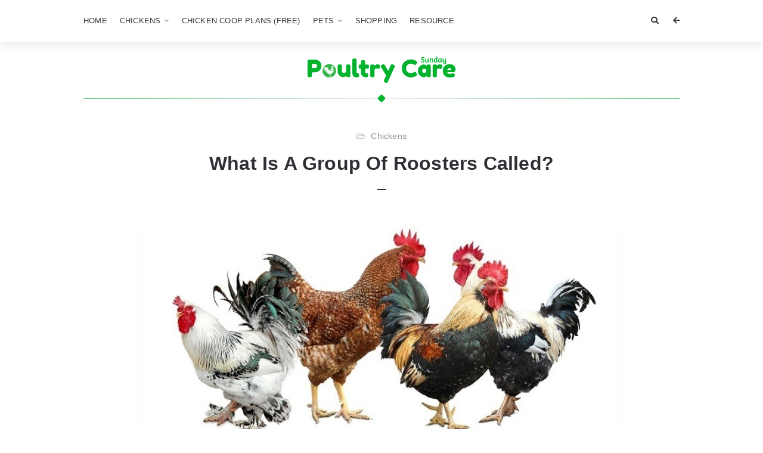

--- FILE ---
content_type: text/html; charset=UTF-8
request_url: https://poultrycaresunday.com/what-is-a-group-of-roosters-called/
body_size: 19483
content:
<!doctype html><html lang="en-US" prefix="og: https://ogp.me/ns#"><head><meta charset="UTF-8"><meta http-equiv="X-UA-Compatible" content="IE=edge"><meta name="viewport" content="width=device-width, initial-scale=1, shrink-to-fit=no"><link rel="profile" href="https://gmpg.org/xfn/11"><link rel="pingback" href="https://poultrycaresunday.com/xmlrpc.php"><style>img:is([sizes="auto" i], [sizes^="auto," i]) { contain-intrinsic-size: 3000px 1500px }</style><title>What Is A Group Of Roosters Called? [A Detailed Discussion]</title><meta name="description" content="A group of roosters is called a flock. These birds are known for their vibrant plumage and their loud crowing. Roosters are social animals and enjoy being"/><meta name="robots" content="follow, index, max-snippet:-1, max-video-preview:-1, max-image-preview:large"/><link rel="canonical" href="https://poultrycaresunday.com/what-is-a-group-of-roosters-called/" /><meta property="og:locale" content="en_US" /><meta property="og:type" content="article" /><meta property="og:title" content="What Is A Group Of Roosters Called? [A Detailed Discussion]" /><meta property="og:description" content="A group of roosters is called a flock. These birds are known for their vibrant plumage and their loud crowing. Roosters are social animals and enjoy being" /><meta property="og:url" content="https://poultrycaresunday.com/what-is-a-group-of-roosters-called/" /><meta property="og:site_name" content="Poultry Care Sunday" /><meta property="article:section" content="Chickens" /><meta property="og:updated_time" content="2025-01-14T22:33:11+06:00" /><meta property="og:image" content="https://poultrycaresunday.com/wp-content/uploads/2022/06/What-Is-A-Group-Of-Roosters-Called.jpg" /><meta property="og:image:secure_url" content="https://poultrycaresunday.com/wp-content/uploads/2022/06/What-Is-A-Group-Of-Roosters-Called.jpg" /><meta property="og:image:width" content="800" /><meta property="og:image:height" content="400" /><meta property="og:image:alt" content="What Is A Group Of Roosters Called" /><meta property="og:image:type" content="image/jpeg" /><meta property="article:published_time" content="2022-06-08T18:31:16+06:00" /><meta property="article:modified_time" content="2025-01-14T22:33:11+06:00" /><meta name="twitter:card" content="summary_large_image" /><meta name="twitter:title" content="What Is A Group Of Roosters Called? [A Detailed Discussion]" /><meta name="twitter:description" content="A group of roosters is called a flock. These birds are known for their vibrant plumage and their loud crowing. Roosters are social animals and enjoy being" /><meta name="twitter:image" content="https://poultrycaresunday.com/wp-content/uploads/2022/06/What-Is-A-Group-Of-Roosters-Called.jpg" /><meta name="twitter:label1" content="Written by" /><meta name="twitter:data1" content="Pauline G. Carter" /><meta name="twitter:label2" content="Time to read" /><meta name="twitter:data2" content="3 minutes" /> <script type="application/ld+json" class="rank-math-schema">{"@context":"https://schema.org","@graph":[{"@type":["Person","Organization"],"@id":"https://poultrycaresunday.com/#person","name":"Poultry Care Sunday","logo":{"@type":"ImageObject","@id":"https://poultrycaresunday.com/#logo","url":"https://poultrycaresunday.com/wp-content/uploads/2017/07/Poultry-Care-Sunday-Logo-1-150x27.png","contentUrl":"https://poultrycaresunday.com/wp-content/uploads/2017/07/Poultry-Care-Sunday-Logo-1-150x27.png","caption":"Poultry Care Sunday","inLanguage":"en-US"},"image":{"@type":"ImageObject","@id":"https://poultrycaresunday.com/#logo","url":"https://poultrycaresunday.com/wp-content/uploads/2017/07/Poultry-Care-Sunday-Logo-1-150x27.png","contentUrl":"https://poultrycaresunday.com/wp-content/uploads/2017/07/Poultry-Care-Sunday-Logo-1-150x27.png","caption":"Poultry Care Sunday","inLanguage":"en-US"}},{"@type":"WebSite","@id":"https://poultrycaresunday.com/#website","url":"https://poultrycaresunday.com","name":"Poultry Care Sunday","publisher":{"@id":"https://poultrycaresunday.com/#person"},"inLanguage":"en-US"},{"@type":"ImageObject","@id":"https://poultrycaresunday.com/wp-content/uploads/2022/06/What-Is-A-Group-Of-Roosters-Called.jpg","url":"https://poultrycaresunday.com/wp-content/uploads/2022/06/What-Is-A-Group-Of-Roosters-Called.jpg","width":"800","height":"400","caption":"What Is A Group Of Roosters Called","inLanguage":"en-US"},{"@type":"WebPage","@id":"https://poultrycaresunday.com/what-is-a-group-of-roosters-called/#webpage","url":"https://poultrycaresunday.com/what-is-a-group-of-roosters-called/","name":"What Is A Group Of Roosters Called? [A Detailed Discussion]","datePublished":"2022-06-08T18:31:16+06:00","dateModified":"2025-01-14T22:33:11+06:00","isPartOf":{"@id":"https://poultrycaresunday.com/#website"},"primaryImageOfPage":{"@id":"https://poultrycaresunday.com/wp-content/uploads/2022/06/What-Is-A-Group-Of-Roosters-Called.jpg"},"inLanguage":"en-US"},{"@type":"Person","@id":"https://poultrycaresunday.com/author/pcs2017/","name":"Pauline G. Carter","url":"https://poultrycaresunday.com/author/pcs2017/","image":{"@type":"ImageObject","@id":"https://secure.gravatar.com/avatar/85c533230e90534d3935d2149f9a41c353212d0894f02851326bc6709e5ac5d2?s=96&amp;d=blank&amp;r=g","url":"https://secure.gravatar.com/avatar/85c533230e90534d3935d2149f9a41c353212d0894f02851326bc6709e5ac5d2?s=96&amp;d=blank&amp;r=g","caption":"Pauline G. Carter","inLanguage":"en-US"},"sameAs":["https://poultrycaresunday.com/"]},{"@type":"BlogPosting","headline":"What Is A Group Of Roosters Called? [A Detailed Discussion]","keywords":"What Is A Group Of Roosters Called","datePublished":"2022-06-08T18:31:16+06:00","dateModified":"2025-01-14T22:33:11+06:00","author":{"@id":"https://poultrycaresunday.com/author/pcs2017/","name":"Pauline G. Carter"},"publisher":{"@id":"https://poultrycaresunday.com/#person"},"description":"A group of roosters is called a flock. These birds are known for their vibrant plumage and their loud crowing. Roosters are social animals and enjoy being","name":"What Is A Group Of Roosters Called? [A Detailed Discussion]","@id":"https://poultrycaresunday.com/what-is-a-group-of-roosters-called/#richSnippet","isPartOf":{"@id":"https://poultrycaresunday.com/what-is-a-group-of-roosters-called/#webpage"},"image":{"@id":"https://poultrycaresunday.com/wp-content/uploads/2022/06/What-Is-A-Group-Of-Roosters-Called.jpg"},"inLanguage":"en-US","mainEntityOfPage":{"@id":"https://poultrycaresunday.com/what-is-a-group-of-roosters-called/#webpage"}}]}</script> <link rel='preconnect' href='//fonts.googleapis.com' /><link href='//fonts.gstatic.com' crossorigin rel='preconnect' /><link rel="alternate" type="application/rss+xml" title="Poultry Care Sunday &raquo; Feed" href="https://poultrycaresunday.com/feed/" /><link rel="alternate" type="application/rss+xml" title="Poultry Care Sunday &raquo; Comments Feed" href="https://poultrycaresunday.com/comments/feed/" /><link rel="alternate" type="application/rss+xml" title="Poultry Care Sunday &raquo; What Is A Group Of Roosters Called? Comments Feed" href="https://poultrycaresunday.com/what-is-a-group-of-roosters-called/feed/" />  <script type="application/ld+json">{"@context":"https:\/\/schema.org\/","@type":"CreativeWork","dateModified":"2025-01-14T22:33:11+06:00","headline":"What Is A Group Of Roosters Called?","description":"A group of roosters is called a flock. These birds are known for their vibrant plumage and their loud crowing. Roosters are social animals and enjoy being around other birds. They are also very protective of their flock mates and will often fight to defend them. The word \u201cflock\u201d is often used to describe a group of birds, but it","mainEntityOfPage":{"@type":"WebPage","@id":"https:\/\/poultrycaresunday.com\/what-is-a-group-of-roosters-called\/"},"author":{"@type":"Person","name":"Pauline G. Carter","url":"https:\/\/poultrycaresunday.com\/author\/pcs2017\/","description":"Hi, this is Pauline G. Carter. I love poultry like pets, love talking about pets, and awkward, but the real-life experience is always surprising. Let\u2019s share some of them one by one on the blog."}}</script> <script defer src="[data-uri]"></script> <style id='wp-emoji-styles-inline-css' type='text/css'>img.wp-smiley, img.emoji {
		display: inline !important;
		border: none !important;
		box-shadow: none !important;
		height: 1em !important;
		width: 1em !important;
		margin: 0 0.07em !important;
		vertical-align: -0.1em !important;
		background: none !important;
		padding: 0 !important;
	}</style><link rel='stylesheet' id='wp-block-library-css' href='https://poultrycaresunday.com/wp-includes/css/dist/block-library/style.min.css?ver=6.8.3' type='text/css' media='all' /><style id='classic-theme-styles-inline-css' type='text/css'>/*! This file is auto-generated */
.wp-block-button__link{color:#fff;background-color:#32373c;border-radius:9999px;box-shadow:none;text-decoration:none;padding:calc(.667em + 2px) calc(1.333em + 2px);font-size:1.125em}.wp-block-file__button{background:#32373c;color:#fff;text-decoration:none}</style><style id='global-styles-inline-css' type='text/css'>:root{--wp--preset--aspect-ratio--square: 1;--wp--preset--aspect-ratio--4-3: 4/3;--wp--preset--aspect-ratio--3-4: 3/4;--wp--preset--aspect-ratio--3-2: 3/2;--wp--preset--aspect-ratio--2-3: 2/3;--wp--preset--aspect-ratio--16-9: 16/9;--wp--preset--aspect-ratio--9-16: 9/16;--wp--preset--color--black: #000000;--wp--preset--color--cyan-bluish-gray: #abb8c3;--wp--preset--color--white: #ffffff;--wp--preset--color--pale-pink: #f78da7;--wp--preset--color--vivid-red: #cf2e2e;--wp--preset--color--luminous-vivid-orange: #ff6900;--wp--preset--color--luminous-vivid-amber: #fcb900;--wp--preset--color--light-green-cyan: #7bdcb5;--wp--preset--color--vivid-green-cyan: #00d084;--wp--preset--color--pale-cyan-blue: #8ed1fc;--wp--preset--color--vivid-cyan-blue: #0693e3;--wp--preset--color--vivid-purple: #9b51e0;--wp--preset--color--light-gray: #8f8f9c;--wp--preset--color--green: #6fff80;--wp--preset--color--blue: #6f6fff;--wp--preset--color--purple: #ff6ff6;--wp--preset--color--red: #ff6f89;--wp--preset--color--orange: #ffb06f;--wp--preset--color--yellow: #fffb6f;--wp--preset--gradient--vivid-cyan-blue-to-vivid-purple: linear-gradient(135deg,rgba(6,147,227,1) 0%,rgb(155,81,224) 100%);--wp--preset--gradient--light-green-cyan-to-vivid-green-cyan: linear-gradient(135deg,rgb(122,220,180) 0%,rgb(0,208,130) 100%);--wp--preset--gradient--luminous-vivid-amber-to-luminous-vivid-orange: linear-gradient(135deg,rgba(252,185,0,1) 0%,rgba(255,105,0,1) 100%);--wp--preset--gradient--luminous-vivid-orange-to-vivid-red: linear-gradient(135deg,rgba(255,105,0,1) 0%,rgb(207,46,46) 100%);--wp--preset--gradient--very-light-gray-to-cyan-bluish-gray: linear-gradient(135deg,rgb(238,238,238) 0%,rgb(169,184,195) 100%);--wp--preset--gradient--cool-to-warm-spectrum: linear-gradient(135deg,rgb(74,234,220) 0%,rgb(151,120,209) 20%,rgb(207,42,186) 40%,rgb(238,44,130) 60%,rgb(251,105,98) 80%,rgb(254,248,76) 100%);--wp--preset--gradient--blush-light-purple: linear-gradient(135deg,rgb(255,206,236) 0%,rgb(152,150,240) 100%);--wp--preset--gradient--blush-bordeaux: linear-gradient(135deg,rgb(254,205,165) 0%,rgb(254,45,45) 50%,rgb(107,0,62) 100%);--wp--preset--gradient--luminous-dusk: linear-gradient(135deg,rgb(255,203,112) 0%,rgb(199,81,192) 50%,rgb(65,88,208) 100%);--wp--preset--gradient--pale-ocean: linear-gradient(135deg,rgb(255,245,203) 0%,rgb(182,227,212) 50%,rgb(51,167,181) 100%);--wp--preset--gradient--electric-grass: linear-gradient(135deg,rgb(202,248,128) 0%,rgb(113,206,126) 100%);--wp--preset--gradient--midnight: linear-gradient(135deg,rgb(2,3,129) 0%,rgb(40,116,252) 100%);--wp--preset--font-size--small: 13px;--wp--preset--font-size--medium: 20px;--wp--preset--font-size--large: 36px;--wp--preset--font-size--x-large: 42px;--wp--preset--spacing--20: 0.44rem;--wp--preset--spacing--30: 0.67rem;--wp--preset--spacing--40: 1rem;--wp--preset--spacing--50: 1.5rem;--wp--preset--spacing--60: 2.25rem;--wp--preset--spacing--70: 3.38rem;--wp--preset--spacing--80: 5.06rem;--wp--preset--shadow--natural: 6px 6px 9px rgba(0, 0, 0, 0.2);--wp--preset--shadow--deep: 12px 12px 50px rgba(0, 0, 0, 0.4);--wp--preset--shadow--sharp: 6px 6px 0px rgba(0, 0, 0, 0.2);--wp--preset--shadow--outlined: 6px 6px 0px -3px rgba(255, 255, 255, 1), 6px 6px rgba(0, 0, 0, 1);--wp--preset--shadow--crisp: 6px 6px 0px rgba(0, 0, 0, 1);}:where(.is-layout-flex){gap: 0.5em;}:where(.is-layout-grid){gap: 0.5em;}body .is-layout-flex{display: flex;}.is-layout-flex{flex-wrap: wrap;align-items: center;}.is-layout-flex > :is(*, div){margin: 0;}body .is-layout-grid{display: grid;}.is-layout-grid > :is(*, div){margin: 0;}:where(.wp-block-columns.is-layout-flex){gap: 2em;}:where(.wp-block-columns.is-layout-grid){gap: 2em;}:where(.wp-block-post-template.is-layout-flex){gap: 1.25em;}:where(.wp-block-post-template.is-layout-grid){gap: 1.25em;}.has-black-color{color: var(--wp--preset--color--black) !important;}.has-cyan-bluish-gray-color{color: var(--wp--preset--color--cyan-bluish-gray) !important;}.has-white-color{color: var(--wp--preset--color--white) !important;}.has-pale-pink-color{color: var(--wp--preset--color--pale-pink) !important;}.has-vivid-red-color{color: var(--wp--preset--color--vivid-red) !important;}.has-luminous-vivid-orange-color{color: var(--wp--preset--color--luminous-vivid-orange) !important;}.has-luminous-vivid-amber-color{color: var(--wp--preset--color--luminous-vivid-amber) !important;}.has-light-green-cyan-color{color: var(--wp--preset--color--light-green-cyan) !important;}.has-vivid-green-cyan-color{color: var(--wp--preset--color--vivid-green-cyan) !important;}.has-pale-cyan-blue-color{color: var(--wp--preset--color--pale-cyan-blue) !important;}.has-vivid-cyan-blue-color{color: var(--wp--preset--color--vivid-cyan-blue) !important;}.has-vivid-purple-color{color: var(--wp--preset--color--vivid-purple) !important;}.has-black-background-color{background-color: var(--wp--preset--color--black) !important;}.has-cyan-bluish-gray-background-color{background-color: var(--wp--preset--color--cyan-bluish-gray) !important;}.has-white-background-color{background-color: var(--wp--preset--color--white) !important;}.has-pale-pink-background-color{background-color: var(--wp--preset--color--pale-pink) !important;}.has-vivid-red-background-color{background-color: var(--wp--preset--color--vivid-red) !important;}.has-luminous-vivid-orange-background-color{background-color: var(--wp--preset--color--luminous-vivid-orange) !important;}.has-luminous-vivid-amber-background-color{background-color: var(--wp--preset--color--luminous-vivid-amber) !important;}.has-light-green-cyan-background-color{background-color: var(--wp--preset--color--light-green-cyan) !important;}.has-vivid-green-cyan-background-color{background-color: var(--wp--preset--color--vivid-green-cyan) !important;}.has-pale-cyan-blue-background-color{background-color: var(--wp--preset--color--pale-cyan-blue) !important;}.has-vivid-cyan-blue-background-color{background-color: var(--wp--preset--color--vivid-cyan-blue) !important;}.has-vivid-purple-background-color{background-color: var(--wp--preset--color--vivid-purple) !important;}.has-black-border-color{border-color: var(--wp--preset--color--black) !important;}.has-cyan-bluish-gray-border-color{border-color: var(--wp--preset--color--cyan-bluish-gray) !important;}.has-white-border-color{border-color: var(--wp--preset--color--white) !important;}.has-pale-pink-border-color{border-color: var(--wp--preset--color--pale-pink) !important;}.has-vivid-red-border-color{border-color: var(--wp--preset--color--vivid-red) !important;}.has-luminous-vivid-orange-border-color{border-color: var(--wp--preset--color--luminous-vivid-orange) !important;}.has-luminous-vivid-amber-border-color{border-color: var(--wp--preset--color--luminous-vivid-amber) !important;}.has-light-green-cyan-border-color{border-color: var(--wp--preset--color--light-green-cyan) !important;}.has-vivid-green-cyan-border-color{border-color: var(--wp--preset--color--vivid-green-cyan) !important;}.has-pale-cyan-blue-border-color{border-color: var(--wp--preset--color--pale-cyan-blue) !important;}.has-vivid-cyan-blue-border-color{border-color: var(--wp--preset--color--vivid-cyan-blue) !important;}.has-vivid-purple-border-color{border-color: var(--wp--preset--color--vivid-purple) !important;}.has-vivid-cyan-blue-to-vivid-purple-gradient-background{background: var(--wp--preset--gradient--vivid-cyan-blue-to-vivid-purple) !important;}.has-light-green-cyan-to-vivid-green-cyan-gradient-background{background: var(--wp--preset--gradient--light-green-cyan-to-vivid-green-cyan) !important;}.has-luminous-vivid-amber-to-luminous-vivid-orange-gradient-background{background: var(--wp--preset--gradient--luminous-vivid-amber-to-luminous-vivid-orange) !important;}.has-luminous-vivid-orange-to-vivid-red-gradient-background{background: var(--wp--preset--gradient--luminous-vivid-orange-to-vivid-red) !important;}.has-very-light-gray-to-cyan-bluish-gray-gradient-background{background: var(--wp--preset--gradient--very-light-gray-to-cyan-bluish-gray) !important;}.has-cool-to-warm-spectrum-gradient-background{background: var(--wp--preset--gradient--cool-to-warm-spectrum) !important;}.has-blush-light-purple-gradient-background{background: var(--wp--preset--gradient--blush-light-purple) !important;}.has-blush-bordeaux-gradient-background{background: var(--wp--preset--gradient--blush-bordeaux) !important;}.has-luminous-dusk-gradient-background{background: var(--wp--preset--gradient--luminous-dusk) !important;}.has-pale-ocean-gradient-background{background: var(--wp--preset--gradient--pale-ocean) !important;}.has-electric-grass-gradient-background{background: var(--wp--preset--gradient--electric-grass) !important;}.has-midnight-gradient-background{background: var(--wp--preset--gradient--midnight) !important;}.has-small-font-size{font-size: var(--wp--preset--font-size--small) !important;}.has-medium-font-size{font-size: var(--wp--preset--font-size--medium) !important;}.has-large-font-size{font-size: var(--wp--preset--font-size--large) !important;}.has-x-large-font-size{font-size: var(--wp--preset--font-size--x-large) !important;}
:where(.wp-block-post-template.is-layout-flex){gap: 1.25em;}:where(.wp-block-post-template.is-layout-grid){gap: 1.25em;}
:where(.wp-block-columns.is-layout-flex){gap: 2em;}:where(.wp-block-columns.is-layout-grid){gap: 2em;}
:root :where(.wp-block-pullquote){font-size: 1.5em;line-height: 1.6;}</style><link rel='stylesheet' id='contact-form-7-css' href='https://poultrycaresunday.com/wp-content/cache/autoptimize/css/autoptimize_single_64ac31699f5326cb3c76122498b76f66.css?ver=6.1.3' type='text/css' media='all' /><link rel='stylesheet' id='bootstrap-css' href='https://poultrycaresunday.com/wp-content/themes/orin/css/bootstrap.min.css?ver=3.4.1' type='text/css' media='all' /><link rel='stylesheet' id='bootstrap-theme-css' href='https://poultrycaresunday.com/wp-content/themes/orin/css/bootstrap-theme.min.css?ver=3.4.1' type='text/css' media='all' /><link rel='stylesheet' id='orin-ie10-viewport-bug-workaround-css' href='https://poultrycaresunday.com/wp-content/cache/autoptimize/css/autoptimize_single_8ee76072baace80b50d1ea74809d5d21.css?ver=3.4.1' type='text/css' media='all' /><link rel='stylesheet' id='font-awesome-css' href='https://poultrycaresunday.com/wp-content/themes/orin/assets/fontawesome/css/all.min.css?ver=5.15.4' type='text/css' media='all' /><link rel='stylesheet' id='tiny-slider-css' href='https://poultrycaresunday.com/wp-content/cache/autoptimize/css/autoptimize_single_afcf365e904cab0605984cb0e73114aa.css?ver=2.9.3' type='text/css' media='all' /><link rel='stylesheet' id='magnific-popup-css' href='https://poultrycaresunday.com/wp-content/cache/autoptimize/css/autoptimize_single_30b593b71d7672658f89bfea0ab360c9.css?ver=1.1.0' type='text/css' media='all' /><link rel='stylesheet' id='orin-style-css' href='https://poultrycaresunday.com/wp-content/cache/autoptimize/css/autoptimize_single_345e63d3b704c01a9541169153b07365.css?ver=1.2.0' type='text/css' media='all' /><style id='orin-style-inline-css' type='text/css'>.bwp-post-wrap:hover .bwp-post-content::before {
			width: 30px;
		}
		.bwp-logo-container .custom-logo-link img {
			width: 250px;
		}
		.bwp-post-media-overlay,
		.bwp-post-hover-icon {
			display: none;
		}
		a:hover,
		a:focus,
		h1 a:hover,
		h2 a:hover,
		h3 a:hover,
		h4 a:hover,
		h5 a:hover,
		h6 a:hover,
		h1 a:focus,
		h2 a:focus,
		h3 a:focus,
		h4 a:focus,
		h5 a:focus,
		h6 a:focus,
		.sf-menu a:hover,
		.sf-menu a:focus,
		.sf-menu > li:hover > a,
		.sf-menu > .current-menu-item > a,
		.sf-menu > .current-menu-ancestor > a,
		.sf-menu > .current-menu-ancestor > .sf-with-ul::after,
		.sf-menu ul li a:hover,
		.sf-menu ul > li:hover > a,
		.sf-menu ul > .current-menu-item > a,
		.sf-menu ul > .current-menu-ancestor > a,
		.sf-menu ul > .current-menu-ancestor > .sf-with-ul::after,
		.sf-arrows > li > .sf-with-ul:focus::after,
		.sf-arrows > li:hover > .sf-with-ul::after,
		.sf-arrows > .sfHover > .sf-with-ul::after,
		.sf-arrows ul li > .sf-with-ul:focus::after,
		.sf-arrows ul li:hover > .sf-with-ul::after,
		.sf-arrows ul .sfHover > .sf-with-ul::after,
		#bwp-toggle-mobile-menu:hover,
		#bwp-toggle-mobile-menu.bwp-active,
		.bwp-mobile-menu li a:hover,
		.bwp-mobile-menu .current-menu-item > a,
		.bwp-toggle-mobile-submenu:hover,
		.bwp-mobile-menu li.bwp-submenu-visible > a,
		.bwp-mobile-menu li.bwp-submenu-visible > a .bwp-toggle-mobile-submenu,
		.bwp-header-sidebar-button:hover,
		.bwp-header-sidebar-button:focus,
		#bwp-toggle-dropdown-search:hover,
		#bwp-toggle-dropdown-search:focus,
		#bwp-toggle-dropdown-search.bwp-active,
		#bwp-dropdown-search #searchform .bwp-search-submit:hover,
		#bwp-dropdown-search #searchform .bwp-search-submit:focus,
		#bwp-toggle-color:hover,
		#bwp-toggle-color:focus,
		#bwp-show-font-types:hover,
		#bwp-show-font-types:focus,
		#bwp-show-font-types.bwp-active,
		.bwp-font-type:not(.bwp-active):hover,
		.bwp-logo-text:hover,
		.bwp-logo-text:focus,
		.bwp-post-metadata li a:hover,
		.bwp-post-metadata li a:focus,
		.bwp-post-read-more a:hover,
		.bwp-post-read-more a:focus,
		.bwp-post-counters a:hover,
		.bwp-post-counters a:focus,
		.bwp-no-results p a:hover,
		.bwp-no-results p a:focus,
		.pagination .nav-links a.page-numbers:hover,
		.pagination .nav-links a.page-numbers:focus,
		.bwp-single-post-metadata li a:hover,
		.bwp-single-post-metadata li a:focus,
		.wp-playlist .wp-playlist-item a:hover,
		.bwp-content .bwp-single-post-pagination a:hover,
		.bwp-content .bwp-single-post-pagination a:focus,
		.bwp-content .wp-block-calendar .wp-calendar-nav a:hover,
		.bwp-content .wp-block-calendar .wp-calendar-nav a:focus,
		.bwp-content .wp-block-latest-comments .wp-block-latest-comments__comment-meta a:hover,
		.bwp-content .wp-block-latest-comments .wp-block-latest-comments__comment-meta a:focus,
		.bwp-content .wp-block-latest-posts .wp-block-latest-posts__post-excerpt a:hover,
		.bwp-content .wp-block-latest-posts .wp-block-latest-posts__post-excerpt a:focus,
		.bwp-content .wp-block-latest-posts .wp-block-latest-posts__post-full-content a:hover,
		.bwp-content .wp-block-latest-posts .wp-block-latest-posts__post-full-content a:focus,
		.bwp-content .wp-block-tag-cloud a:hover .tag-link-count,
		.bwp-content .wp-block-tag-cloud a:focus .tag-link-count,
		.bwp-about-author-name a:hover,
		.bwp-about-author-name a:focus,
		.post-navigation .nav-links a:hover,
		.post-navigation .nav-links a:focus,
		.comment-form-cookies-consent label:hover,
		.comment-respond .must-log-in a:hover,
		.comment-respond .must-log-in a:focus,
		.comment-form .logged-in-as a:hover,
		.comment-form .logged-in-as a:focus,
		.comment-reply-title #cancel-comment-reply-link:hover,
		.bwp-comment-list .comment-meta .comment-author .fn .url:hover,
		.bwp-comment-list .comment-meta .comment-author .fn .url:focus,
		.bwp-comment-list .comment-meta .comment-metadata a:hover,
		.bwp-comment-list .comment-meta .comment-metadata a:focus,
		.bwp-comment-list .pingback .comment-body > a:hover,
		.bwp-comment-list .pingback .comment-body > a:focus,
		.bwp-comment-list .trackback .comment-body > a:hover,
		.bwp-comment-list .trackback .comment-body > a:focus,
		.comment-navigation .nav-links a:hover,
		.comment-navigation .nav-links a:focus,
		.bwp-related-posts-list .post .bwp-post-metadata li a:hover,
		.bwp-related-posts-list .post .bwp-post-metadata li a:focus,
		.bwp-single-page-random-posts-list .post .bwp-post-metadata li a:hover,
		.bwp-single-page-random-posts-list .post .bwp-post-metadata li a:focus,
		.bwp-page-404-content p a:hover,
		.bwp-page-404-content p a:focus,
		.bwp-footer-text a:hover,
		.bwp-footer-text a:focus,
		.bwp-footer-menu-list li a:hover,
		.bwp-footer-menu-list li a:focus,
		.bwp-hide-sidebar-button:hover,
		.bwp-hide-sidebar-button:focus,
		.bwp-widget a:hover,
		.bwp-widget a:focus,
		.bwp-widget .bwp-widget-title a:hover,
		.bwp-widget .bwp-widget-title a:focus,
		.bwp-sidebar-content ul.wp-block-latest-posts > li > a:hover,
		.bwp-sidebar-content ul.wp-block-latest-posts > li > a:focus,
		.widget_tag_cloud .tagcloud a:hover .tag-link-count,
		.widget_tag_cloud .tagcloud a:focus .tag-link-count,
		.widget_calendar .wp-calendar-nav a:hover,
		.widget_calendar .wp-calendar-nav a:focus,
		.bwp-sidebar-content .wp-block-latest-comments:not(.has-avatars) .wp-block-latest-comments__comment-meta a:hover,
		.bwp-sidebar-content .wp-block-latest-comments:not(.has-avatars) .wp-block-latest-comments__comment-meta a:focus,
		.widget_search #searchform .bwp-search-submit:hover,
		.widget_bwp_popular_posts > ul > li:hover .widget_bwp_popular_post_num,
		.widget_bwp_content h4 a:hover,
		.widget_bwp_content h4 a:focus,
		.widget_bwp_meta li a:hover,
		.widget_bwp_meta li a:focus,
		#bwp-hide-cookies-info:hover,
		.bwp-content .wp-block-post-template .wp-block-post-excerpt__more-link:hover,
		.bwp-content .wp-block-post-template .wp-block-post-excerpt__more-link:focus,
		.bwp-content .wp-block-post-template .wp-block-post-date a:hover,
		.bwp-content .wp-block-post-template .wp-block-post-date a:focus,
		.bwp-content .wp-block-comment-template .wp-block-comment-date a:hover,
		.bwp-content .wp-block-comment-template .wp-block-comment-edit-link a:hover,
		.bwp-content .wp-block-comment-template .wp-block-comment-date a:focus,
		.bwp-content .wp-block-comment-template .wp-block-comment-edit-link a:focus,
		.bwp-content .wp-block-comment-template .wp-block-comment-reply-link a:hover,
		.bwp-content .wp-block-comment-template .wp-block-comment-reply-link a:focus {
			color: #1e73be;
		}
		input[type="text"]:not(.bwp-search-field):hover,
		input[type="email"]:hover,
		input[type="url"]:hover,
		input[type="password"]:hover,
		input[type="search"]:hover,
		input[type="tel"]:hover,
		input[type="number"]:hover,
		input[type="date"]:hover,
		textarea:hover,
		select:hover,
		input[type="text"]:not(.bwp-search-field):focus,
		input[type="email"]:focus,
		input[type="url"]:focus,
		input[type="password"]:focus,
		input[type="search"]:focus,
		input[type="tel"]:focus,
		input[type="number"]:focus,
		input[type="date"]:focus,
		textarea:focus,
		select:focus,
		input[type="file"]:hover,
		input[type="file"]:focus,
		input[type="checkbox"]:hover,
		input[type="radio"]:hover,
		.bwp-content .wp-block-search .wp-block-search__input:hover,
		.bwp-content .wp-block-search .wp-block-search__input:focus,
		.widget_search #searchform:hover,
		.widget_search #searchform:focus,
		.bwp-content .wp-block-post-comments-form .comment-form-comment textarea:hover,
		.bwp-content .wp-block-post-comments-form .comment-form-author input:hover,
		.bwp-content .wp-block-post-comments-form .comment-form-email input:hover,
		.bwp-content .wp-block-post-comments-form .comment-form-url input:hover,
		.bwp-content .wp-block-post-comments-form .comment-form-comment textarea:focus,
		.bwp-content .wp-block-post-comments-form .comment-form-author input:focus,
		.bwp-content .wp-block-post-comments-form .comment-form-email input:focus,
		.bwp-content .wp-block-post-comments-form .comment-form-url input:focus,
		.bwp-content .wp-block-post-comments-form .comment-form-cookies-consent input:hover,
		.bwp-content .wp-block-post-comments-form .comment-form-cookies-consent input:focus {
			border-color: #1e73be;
		}
		input[type="checkbox"]:checked,
		input[type="radio"]:checked {
			background: #1e73be;
			border-color: #1e73be;
		}
		input[type="button"]:hover,
		input[type="reset"]:hover,
		input[type="submit"]:hover,
		.bwp-homepage-slider-wrap .tns-controls button:hover,
		.bwp-post-media-slider .tns-controls button:hover,
		.bwp-content .wp-block-file a.wp-block-file__button:active,
		.bwp-content .wp-block-file a.wp-block-file__button:focus,
		.bwp-content .wp-block-file a.wp-block-file__button:hover,
		.bwp-content .wp-block-search .wp-block-search__button:hover,
		.bwp-content .wp-block-search .wp-block-search__button:focus,
		.bwp-scroll-top-button:hover,
		#bwp-accept-cookies:hover {
			background: #1e73be;
		}
		.bwp-font-type.bwp-active,
		.bwp-homepage-slider-zoom-image:hover,
		.pagination .nav-links .page-numbers.current,
		.bwp-single-post-tags a:hover,
		.bwp-single-post-tags a:focus,
		.bwp-content .bwp-single-post-pagination .post-page-numbers.current,
		.bwp-comment-list .comment-body .reply a:hover,
		.bwp-comment-list .pingback .comment-body .edit-link a:hover,
		.bwp-comment-list .trackback .comment-body .edit-link a:hover,
		.widget_bwp_social ul li a:hover,
		.widget_bwp_social ul li a:focus,
		.bwp-content .wp-block-query-pagination .page-numbers.current,
		.bwp-content .wp-block-comments-pagination .page-numbers.current {
			background-color: #1e73be;
		}
		.bwp-dark-style a:hover,
		.bwp-dark-style a:focus,
		.bwp-dark-style h1 a:hover,
		.bwp-dark-style h2 a:hover,
		.bwp-dark-style h3 a:hover,
		.bwp-dark-style h4 a:hover,
		.bwp-dark-style h5 a:hover,
		.bwp-dark-style h6 a:hover,
		.bwp-dark-style h1 a:focus,
		.bwp-dark-style h2 a:focus,
		.bwp-dark-style h3 a:focus,
		.bwp-dark-style h4 a:focus,
		.bwp-dark-style h5 a:focus,
		.bwp-dark-style h6 a:focus,
		.bwp-dark-style .sf-menu a:hover,
		.bwp-dark-style .sf-menu a:focus,
		.bwp-dark-style .sf-menu > li:hover > a,
		.bwp-dark-style .sf-menu > .current-menu-item > a,
		.bwp-dark-style .sf-menu > .current-menu-ancestor > a,
		.bwp-dark-style .sf-menu > .current-menu-ancestor > .sf-with-ul::after,
		.bwp-dark-style .sf-menu ul li a:hover,
		.bwp-dark-style .sf-menu ul > li:hover > a,
		.bwp-dark-style .sf-menu ul > .current-menu-item > a,
		.bwp-dark-style .sf-menu ul > .current-menu-ancestor > a,
		.bwp-dark-style .sf-menu ul > .current-menu-ancestor > .sf-with-ul::after,
		.bwp-dark-style .sf-arrows > li > .sf-with-ul:focus::after,
		.bwp-dark-style .sf-arrows > li:hover > .sf-with-ul::after,
		.bwp-dark-style .sf-arrows > .sfHover > .sf-with-ul::after,
		.bwp-dark-style .sf-arrows ul li > .sf-with-ul:focus::after,
		.bwp-dark-style .sf-arrows ul li:hover > .sf-with-ul::after,
		.bwp-dark-style .sf-arrows ul .sfHover > .sf-with-ul::after,
		.bwp-dark-style #bwp-toggle-mobile-menu:hover,
		.bwp-dark-style #bwp-toggle-mobile-menu.bwp-active,
		.bwp-dark-style .bwp-mobile-menu li a:hover,
		.bwp-dark-style .bwp-mobile-menu .current-menu-item > a,
		.bwp-dark-style .bwp-toggle-mobile-submenu:hover,
		.bwp-dark-style .bwp-mobile-menu li.bwp-submenu-visible > a,
		.bwp-dark-style .bwp-mobile-menu li.bwp-submenu-visible > a .bwp-toggle-mobile-submenu,
		.bwp-dark-style .bwp-header-sidebar-button:hover,
		.bwp-dark-style .bwp-header-sidebar-button:focus,
		.bwp-dark-style #bwp-toggle-dropdown-search:hover,
		.bwp-dark-style #bwp-toggle-dropdown-search:focus,
		.bwp-dark-style #bwp-toggle-dropdown-search.bwp-active,
		.bwp-dark-style #bwp-dropdown-search #searchform .bwp-search-submit:hover,
		.bwp-dark-style #bwp-dropdown-search #searchform .bwp-search-submit:focus,
		.bwp-dark-style #bwp-toggle-color:hover,
		.bwp-dark-style #bwp-toggle-color:focus,
		.bwp-dark-style #bwp-show-font-types:hover,
		.bwp-dark-style #bwp-show-font-types:focus,
		.bwp-dark-style #bwp-show-font-types.bwp-active,
		.bwp-dark-style .bwp-font-type:not(.bwp-active):hover,
		.bwp-dark-style .bwp-logo-text:hover,
		.bwp-dark-style .bwp-logo-text:focus,
		.bwp-dark-style .bwp-post-metadata li a:hover,
		.bwp-dark-style .bwp-post-metadata li a:focus,
		.bwp-dark-style .bwp-post-read-more a:hover,
		.bwp-dark-style .bwp-post-read-more a:focus,
		.bwp-dark-style .bwp-post-counters a:hover,
		.bwp-dark-style .bwp-post-counters a:focus,
		.bwp-dark-style .bwp-no-results p a:hover,
		.bwp-dark-style .bwp-no-results p a:focus,
		.bwp-dark-style .pagination .nav-links a.page-numbers:hover,
		.bwp-dark-style .pagination .nav-links a.page-numbers:focus,
		.bwp-dark-style .bwp-single-post-metadata li a:hover,
		.bwp-dark-style .bwp-single-post-metadata li a:focus,
		.bwp-dark-style .wp-playlist .wp-playlist-item a:hover,
		.bwp-dark-style .bwp-content .bwp-single-post-pagination a:hover,
		.bwp-dark-style .bwp-content .bwp-single-post-pagination a:focus,
		.bwp-dark-style .bwp-content .wp-block-calendar .wp-calendar-nav a:hover,
		.bwp-dark-style .bwp-content .wp-block-calendar .wp-calendar-nav a:focus,
		.bwp-dark-style .bwp-content .wp-block-latest-comments .wp-block-latest-comments__comment-meta a:hover,
		.bwp-dark-style .bwp-content .wp-block-latest-comments .wp-block-latest-comments__comment-meta a:focus,
		.bwp-dark-style .bwp-content .wp-block-latest-posts .wp-block-latest-posts__post-excerpt a:hover,
		.bwp-dark-style .bwp-content .wp-block-latest-posts .wp-block-latest-posts__post-excerpt a:focus,
		.bwp-dark-style .bwp-content .wp-block-latest-posts .wp-block-latest-posts__post-full-content a:hover,
		.bwp-dark-style .bwp-content .wp-block-latest-posts .wp-block-latest-posts__post-full-content a:focus,
		.bwp-dark-style .bwp-content .wp-block-tag-cloud a:hover .tag-link-count,
		.bwp-dark-style .bwp-content .wp-block-tag-cloud a:focus .tag-link-count,
		.bwp-dark-style .bwp-about-author-name a:hover,
		.bwp-dark-style .bwp-about-author-name a:focus,
		.bwp-dark-style .post-navigation .nav-links a:hover,
		.bwp-dark-style .post-navigation .nav-links a:focus,
		.bwp-dark-style .comment-form-cookies-consent label:hover,
		.bwp-dark-style .comment-respond .must-log-in a:hover,
		.bwp-dark-style .comment-respond .must-log-in a:focus,
		.bwp-dark-style .comment-form .logged-in-as a:hover,
		.bwp-dark-style .comment-form .logged-in-as a:focus,
		.bwp-dark-style .comment-reply-title #cancel-comment-reply-link:hover,
		.bwp-dark-style .bwp-comment-list .comment-meta .comment-author .fn .url:hover,
		.bwp-dark-style .bwp-comment-list .comment-meta .comment-author .fn .url:focus,
		.bwp-dark-style .bwp-comment-list .comment-meta .comment-metadata a:hover,
		.bwp-dark-style .bwp-comment-list .comment-meta .comment-metadata a:focus,
		.bwp-dark-style .bwp-comment-list .pingback .comment-body > a:hover,
		.bwp-dark-style .bwp-comment-list .pingback .comment-body > a:focus,
		.bwp-dark-style .bwp-comment-list .trackback .comment-body > a:hover,
		.bwp-dark-style .bwp-comment-list .trackback .comment-body > a:focus,
		.bwp-dark-style .comment-navigation .nav-links a:hover,
		.bwp-dark-style .comment-navigation .nav-links a:focus,
		.bwp-dark-style .bwp-related-posts-list .post .bwp-post-metadata li a:hover,
		.bwp-dark-style .bwp-related-posts-list .post .bwp-post-metadata li a:focus,
		.bwp-dark-style .bwp-single-page-random-posts-list .post .bwp-post-metadata li a:hover,
		.bwp-dark-style .bwp-single-page-random-posts-list .post .bwp-post-metadata li a:focus,
		.bwp-dark-style .bwp-page-404-content p a:hover,
		.bwp-dark-style .bwp-page-404-content p a:focus,
		.bwp-dark-style .bwp-footer-text a:hover,
		.bwp-dark-style .bwp-footer-text a:focus,
		.bwp-dark-style .bwp-footer-menu-list li a:hover,
		.bwp-dark-style .bwp-footer-menu-list li a:focus,
		.bwp-dark-style .bwp-hide-sidebar-button:hover,
		.bwp-dark-style .bwp-hide-sidebar-button:focus,
		.bwp-dark-style .bwp-widget a:hover,
		.bwp-dark-style .bwp-widget a:focus,
		.bwp-dark-style .bwp-widget .bwp-widget-title a:hover,
		.bwp-dark-style .bwp-widget .bwp-widget-title a:focus,
		.bwp-dark-style .bwp-sidebar-content ul.wp-block-latest-posts > li > a:hover,
		.bwp-dark-style .bwp-sidebar-content ul.wp-block-latest-posts > li > a:focus,
		.bwp-dark-style .widget_tag_cloud .tagcloud a:hover .tag-link-count,
		.bwp-dark-style .widget_tag_cloud .tagcloud a:focus .tag-link-count,
		.bwp-dark-style .widget_calendar .wp-calendar-nav a:hover,
		.bwp-dark-style .widget_calendar .wp-calendar-nav a:focus,
		.bwp-dark-style .bwp-sidebar-content .wp-block-latest-comments:not(.has-avatars) .wp-block-latest-comments__comment-meta a:hover,
		.bwp-dark-style .bwp-sidebar-content .wp-block-latest-comments:not(.has-avatars) .wp-block-latest-comments__comment-meta a:focus,
		.bwp-dark-style .widget_search #searchform .bwp-search-submit:hover,
		.bwp-dark-style .widget_bwp_popular_posts > ul > li:hover .widget_bwp_popular_post_num,
		.bwp-dark-style .widget_bwp_content h4 a:hover,
		.bwp-dark-style .widget_bwp_content h4 a:focus,
		.bwp-dark-style .widget_bwp_meta li a:hover,
		.bwp-dark-style .widget_bwp_meta li a:focus,
		.bwp-dark-style #bwp-hide-cookies-info:hover,
		.bwp-dark-style .bwp-content .wp-block-post-template .wp-block-post-excerpt__more-link:hover,
		.bwp-dark-style .bwp-content .wp-block-post-template .wp-block-post-excerpt__more-link:focus,
		.bwp-dark-style .bwp-content .wp-block-post-template .wp-block-post-date a:hover,
		.bwp-dark-style .bwp-content .wp-block-post-template .wp-block-post-date a:focus,
		.bwp-dark-style .bwp-content .wp-block-comment-template .wp-block-comment-date a:hover,
		.bwp-dark-style .bwp-content .wp-block-comment-template .wp-block-comment-edit-link a:hover,
		.bwp-dark-style .bwp-content .wp-block-comment-template .wp-block-comment-date a:focus,
		.bwp-dark-style .bwp-content .wp-block-comment-template .wp-block-comment-edit-link a:focus,
		.bwp-dark-style .bwp-content .wp-block-comment-template .wp-block-comment-reply-link a:hover,
		.bwp-dark-style .bwp-content .wp-block-comment-template .wp-block-comment-reply-link a:focus {
			color: #1e73be;
		}
		.bwp-dark-style input[type="text"]:not(.bwp-search-field):hover,
		.bwp-dark-style input[type="email"]:hover,
		.bwp-dark-style input[type="url"]:hover,
		.bwp-dark-style input[type="password"]:hover,
		.bwp-dark-style input[type="search"]:hover,
		.bwp-dark-style input[type="tel"]:hover,
		.bwp-dark-style input[type="number"]:hover,
		.bwp-dark-style input[type="date"]:hover,
		.bwp-dark-style textarea:hover,
		.bwp-dark-style select:hover,
		.bwp-dark-style input[type="text"]:not(.bwp-search-field):focus,
		.bwp-dark-style input[type="email"]:focus,
		.bwp-dark-style input[type="url"]:focus,
		.bwp-dark-style input[type="password"]:focus,
		.bwp-dark-style input[type="search"]:focus,
		.bwp-dark-style input[type="tel"]:focus,
		.bwp-dark-style input[type="number"]:focus,
		.bwp-dark-style input[type="date"]:focus,
		.bwp-dark-style textarea:focus,
		.bwp-dark-style select:focus,
		.bwp-dark-style input[type="file"]:hover,
		.bwp-dark-style input[type="file"]:focus,
		.bwp-dark-style input[type="checkbox"]:hover,
		.bwp-dark-style input[type="radio"]:hover,
		.bwp-dark-style .bwp-content .wp-block-search .wp-block-search__input:hover,
		.bwp-dark-style .bwp-content .wp-block-search .wp-block-search__input:focus,
		.bwp-dark-style .widget_search #searchform:hover,
		.bwp-dark-style .widget_search #searchform:focus,
		.bwp-dark-style .bwp-content .wp-block-post-comments-form .comment-form-comment textarea:hover,
		.bwp-dark-style .bwp-content .wp-block-post-comments-form .comment-form-author input:hover,
		.bwp-dark-style .bwp-content .wp-block-post-comments-form .comment-form-email input:hover,
		.bwp-dark-style .bwp-content .wp-block-post-comments-form .comment-form-url input:hover,
		.bwp-dark-style .bwp-content .wp-block-post-comments-form .comment-form-comment textarea:focus,
		.bwp-dark-style .bwp-content .wp-block-post-comments-form .comment-form-author input:focus,
		.bwp-dark-style .bwp-content .wp-block-post-comments-form .comment-form-email input:focus,
		.bwp-dark-style .bwp-content .wp-block-post-comments-form .comment-form-url input:focus,
		.bwp-dark-style .bwp-content .wp-block-post-comments-form .comment-form-cookies-consent input:hover,
		.bwp-dark-style .bwp-content .wp-block-post-comments-form .comment-form-cookies-consent input:focus {
			border-color: #1e73be;
		}
		.bwp-dark-style input[type="checkbox"]:checked,
		.bwp-dark-style input[type="radio"]:checked {
			background: #1e73be;
			border-color: #1e73be;
		}
		.bwp-dark-style input[type="button"]:hover,
		.bwp-dark-style input[type="reset"]:hover,
		.bwp-dark-style input[type="submit"]:hover,
		.bwp-dark-style .bwp-homepage-slider-wrap .tns-controls button:hover,
		.bwp-dark-style .bwp-post-media-slider .tns-controls button:hover,
		.bwp-dark-style .bwp-content .wp-block-file a.wp-block-file__button:active,
		.bwp-dark-style .bwp-content .wp-block-file a.wp-block-file__button:focus,
		.bwp-dark-style .bwp-content .wp-block-file a.wp-block-file__button:hover,
		.bwp-dark-style .bwp-content .wp-block-search .wp-block-search__button:hover,
		.bwp-dark-style .bwp-content .wp-block-search .wp-block-search__button:focus,
		.bwp-dark-style .bwp-scroll-top-button:hover,
		.bwp-dark-style #bwp-accept-cookies:hover {
			background: #1e73be;
		}
		.bwp-dark-style .bwp-font-type.bwp-active,
		.bwp-dark-style .bwp-homepage-slider-zoom-image:hover,
		.bwp-dark-style .pagination .nav-links .page-numbers.current,
		.bwp-dark-style .bwp-single-post-tags a:hover,
		.bwp-dark-style .bwp-single-post-tags a:focus,
		.bwp-dark-style .bwp-content .bwp-single-post-pagination .post-page-numbers.current,
		.bwp-dark-style .bwp-comment-list .comment-body .reply a:hover,
		.bwp-dark-style .bwp-comment-list .pingback .comment-body .edit-link a:hover,
		.bwp-dark-style .bwp-comment-list .trackback .comment-body .edit-link a:hover,
		.bwp-dark-style .widget_bwp_social ul li a:hover,
		.bwp-dark-style .widget_bwp_social ul li a:focus,
		.bwp-dark-style .bwp-content .wp-block-query-pagination .page-numbers.current,
		.bwp-dark-style .bwp-content .wp-block-comments-pagination .page-numbers.current {
			background-color: #1e73be;
		}</style> <script type="text/javascript" src="https://poultrycaresunday.com/wp-includes/js/jquery/jquery.min.js?ver=3.7.1" id="jquery-core-js"></script> <script defer type="text/javascript" src="https://poultrycaresunday.com/wp-includes/js/jquery/jquery-migrate.min.js?ver=3.4.1" id="jquery-migrate-js"></script> <!--[if lt IE 9]> <script type="text/javascript" src="https://poultrycaresunday.com/wp-content/themes/orin/js/html5shiv.min.js?ver=3.7.3" id="html5shiv-js"></script> <![endif]--> <!--[if lt IE 9]> <script type="text/javascript" src="https://poultrycaresunday.com/wp-content/themes/orin/js/respond.min.js?ver=1.4.2" id="respond-js"></script> <![endif]--> <!--[if lt IE 9]> <script type="text/javascript" src="https://poultrycaresunday.com/wp-content/themes/orin/assets/tiny-slider/min/tiny-slider.helper.ie8.js?ver=2.9.3" id="tiny-slider-helper-ie8-js"></script> <![endif]--><link rel="https://api.w.org/" href="https://poultrycaresunday.com/wp-json/" /><link rel="alternate" title="JSON" type="application/json" href="https://poultrycaresunday.com/wp-json/wp/v2/posts/6851" /><link rel="EditURI" type="application/rsd+xml" title="RSD" href="https://poultrycaresunday.com/xmlrpc.php?rsd" /><meta name="generator" content="WordPress 6.8.3" /><link rel='shortlink' href='https://poultrycaresunday.com/?p=6851' /><link rel="alternate" title="oEmbed (JSON)" type="application/json+oembed" href="https://poultrycaresunday.com/wp-json/oembed/1.0/embed?url=https%3A%2F%2Fpoultrycaresunday.com%2Fwhat-is-a-group-of-roosters-called%2F" /><link rel="alternate" title="oEmbed (XML)" type="text/xml+oembed" href="https://poultrycaresunday.com/wp-json/oembed/1.0/embed?url=https%3A%2F%2Fpoultrycaresunday.com%2Fwhat-is-a-group-of-roosters-called%2F&#038;format=xml" />  <script defer src="https://www.googletagmanager.com/gtag/js?id=G-RFDQ5JT1YB"></script> <script defer src="[data-uri]"></script> <meta name="msvalidate.01" content="8946856A4700015C35CF32214D7E848F" /> <script defer src="https://analytics.ahrefs.com/analytics.js" data-key="NnlxpAjgc0HlPs122JIX0g"></script><link rel="icon" href="https://poultrycaresunday.com/wp-content/uploads/2017/07/Poultry-care-sunday-icon-65x65.png" sizes="32x32" /><link rel="icon" href="https://poultrycaresunday.com/wp-content/uploads/2017/07/Poultry-care-sunday-icon-220x220.png" sizes="192x192" /><link rel="apple-touch-icon" href="https://poultrycaresunday.com/wp-content/uploads/2017/07/Poultry-care-sunday-icon-220x220.png" /><meta name="msapplication-TileImage" content="https://poultrycaresunday.com/wp-content/uploads/2017/07/Poultry-care-sunday-icon-300x300.png" /><style type="text/css" id="wp-custom-css">.bwp-content {
	font-size: 18px;
}

.bwp-separator.bwp-gradient {
	background-color: #00B22D !important;
}

.bwp-separator .bwp-rhomb {
	background-color: #00B22D !important;
}

/*Logo margin top, bottom*/

.bwp-site-content .container .bwp-site-section:first-of-type {
	margin-top: 25px;
}

.bwp-logo-container {
	margin-top: 25px;
}

.bwp-single-post-container {
	margin-top: 25px;
}

/*Homepage icon green*/

.bwp-post-counters a {
	color: #00B22D;
	font-size: 18px;
}

.bwp-post-content::before {
	background-color: #00B22D;
}

.bwp-post-content::after {
	background-color: #00B22D;
}

.bwp-width-2x .bwp-post-content, .sticky .bwp-post-content {
	border-right: 1px solid #00B22D;
	border-bottom: 2px solid #00B22D;
}


/*new format article button*/

.btn-wrap.btn.btn-red a {
	background-color: green;
	padding: 12px 10px;
	color: #fff;
	border-radius: 4px;
	text-decoration:none;
}

.buttons.btn.btn-orange a {
	background-color: green;
	padding: 12px 10px;
	color: #fff;
	border-radius: 4px;
	text-decoration:none;
}</style></head><body class="wp-singular post-template-default single single-post postid-6851 single-format-standard wp-custom-logo wp-embed-responsive wp-theme-orin bwp-body bwp-sidebar-hidden bwp-enable-sticky-header"><header id="bwp-header"><div class="container"><div class="bwp-header-container clearfix"><div class="bwp-header-menu"><nav class="menu-main-menu-container"><ul id="menu-main-menu" class="sf-menu"><li id="menu-item-20145" class="menu-item menu-item-type-custom menu-item-object-custom menu-item-home menu-item-20145"><a href="https://poultrycaresunday.com/">Home</a></li><li id="menu-item-20233" class="menu-item menu-item-type-taxonomy menu-item-object-category current-post-ancestor current-menu-parent current-post-parent menu-item-has-children menu-item-20233"><a href="https://poultrycaresunday.com/chickens/">Chickens</a><ul class="sub-menu"><li id="menu-item-2288" class="menu-item menu-item-type-post_type menu-item-object-post menu-item-2288"><a href="https://poultrycaresunday.com/chicken-breeds/">Chicken Breeds</a></li><li id="menu-item-20261" class="menu-item menu-item-type-taxonomy menu-item-object-category menu-item-20261"><a href="https://poultrycaresunday.com/chickens/what-chickens-eat/">What Chickens Eat</a></li><li id="menu-item-20234" class="menu-item menu-item-type-taxonomy menu-item-object-category menu-item-20234"><a href="https://poultrycaresunday.com/chickens/backyard-poultry/">Backyard Poultry</a></li><li id="menu-item-1381" class="menu-item menu-item-type-post_type menu-item-object-post menu-item-1381"><a href="https://poultrycaresunday.com/chicken-diseases/">Chicken Diseases</a></li></ul></li><li id="menu-item-323" class="menu-item menu-item-type-post_type menu-item-object-post menu-item-323"><a href="https://poultrycaresunday.com/chicken-coop-plans/">Chicken Coop Plans (Free)</a></li><li id="menu-item-2541" class="menu-item menu-item-type-taxonomy menu-item-object-category menu-item-has-children menu-item-2541"><a href="https://poultrycaresunday.com/pets/">Pets</a><ul class="sub-menu"><li id="menu-item-3927" class="menu-item menu-item-type-taxonomy menu-item-object-category menu-item-has-children menu-item-3927"><a href="https://poultrycaresunday.com/pets/dogs/">Dogs</a><ul class="sub-menu"><li id="menu-item-23453" class="menu-item menu-item-type-taxonomy menu-item-object-category menu-item-23453"><a href="https://poultrycaresunday.com/pets/dogs/dog-breeds/">Dog Breeds</a></li><li id="menu-item-23454" class="menu-item menu-item-type-taxonomy menu-item-object-category menu-item-23454"><a href="https://poultrycaresunday.com/pets/dogs/dog-care-health/">Dog Care &amp; Health</a></li><li id="menu-item-27333" class="menu-item menu-item-type-taxonomy menu-item-object-category menu-item-27333"><a href="https://poultrycaresunday.com/pets/dogs/dog-essentials/">Dog Essentials</a></li><li id="menu-item-23455" class="menu-item menu-item-type-taxonomy menu-item-object-category menu-item-23455"><a href="https://poultrycaresunday.com/pets/dogs/dog-feeding-nutrition/">Feeding &amp; Nutrition</a></li><li id="menu-item-23456" class="menu-item menu-item-type-taxonomy menu-item-object-category menu-item-23456"><a href="https://poultrycaresunday.com/pets/dogs/dog-training-behavior/">Training &amp; Behavior</a></li></ul></li><li id="menu-item-3928" class="menu-item menu-item-type-taxonomy menu-item-object-category menu-item-has-children menu-item-3928"><a href="https://poultrycaresunday.com/pets/cats/">Cats</a><ul class="sub-menu"><li id="menu-item-27814" class="menu-item menu-item-type-taxonomy menu-item-object-category menu-item-27814"><a href="https://poultrycaresunday.com/pets/cats/cat-essentials/">Cat Essentials</a></li></ul></li><li id="menu-item-6567" class="menu-item menu-item-type-taxonomy menu-item-object-category menu-item-6567"><a href="https://poultrycaresunday.com/pets/peacocks/">Peacocks</a></li><li id="menu-item-13515" class="menu-item menu-item-type-taxonomy menu-item-object-category menu-item-13515"><a href="https://poultrycaresunday.com/pets/pigeons/">Pigeons</a></li></ul></li><li id="menu-item-13514" class="menu-item menu-item-type-taxonomy menu-item-object-category menu-item-13514"><a href="https://poultrycaresunday.com/products/">Shopping</a></li><li id="menu-item-23457" class="menu-item menu-item-type-taxonomy menu-item-object-category menu-item-23457"><a href="https://poultrycaresunday.com/resource/">Resource</a></li></ul></nav></div><div class="bwp-header-mobile-menu"> <button type="button" id="bwp-toggle-mobile-menu" class="bwp-button"> <i class="fas fa-bars"></i><span class="bwp-button-text">Menu</span> </button><div id="bwp-dropdown-mobile-menu" class="bwp-hidden"><nav class="menu-main-menu-container"><ul id="menu-main-menu-1" class="bwp-mobile-menu list-unstyled"><li class="menu-item menu-item-type-custom menu-item-object-custom menu-item-home menu-item-20145"><a href="https://poultrycaresunday.com/">Home</a></li><li class="menu-item menu-item-type-taxonomy menu-item-object-category current-post-ancestor current-menu-parent current-post-parent menu-item-has-children menu-item-20233"><a href="https://poultrycaresunday.com/chickens/">Chickens</a><ul class="sub-menu"><li class="menu-item menu-item-type-post_type menu-item-object-post menu-item-2288"><a href="https://poultrycaresunday.com/chicken-breeds/">Chicken Breeds</a></li><li class="menu-item menu-item-type-taxonomy menu-item-object-category menu-item-20261"><a href="https://poultrycaresunday.com/chickens/what-chickens-eat/">What Chickens Eat</a></li><li class="menu-item menu-item-type-taxonomy menu-item-object-category menu-item-20234"><a href="https://poultrycaresunday.com/chickens/backyard-poultry/">Backyard Poultry</a></li><li class="menu-item menu-item-type-post_type menu-item-object-post menu-item-1381"><a href="https://poultrycaresunday.com/chicken-diseases/">Chicken Diseases</a></li></ul></li><li class="menu-item menu-item-type-post_type menu-item-object-post menu-item-323"><a href="https://poultrycaresunday.com/chicken-coop-plans/">Chicken Coop Plans (Free)</a></li><li class="menu-item menu-item-type-taxonomy menu-item-object-category menu-item-has-children menu-item-2541"><a href="https://poultrycaresunday.com/pets/">Pets</a><ul class="sub-menu"><li class="menu-item menu-item-type-taxonomy menu-item-object-category menu-item-has-children menu-item-3927"><a href="https://poultrycaresunday.com/pets/dogs/">Dogs</a><ul class="sub-menu"><li class="menu-item menu-item-type-taxonomy menu-item-object-category menu-item-23453"><a href="https://poultrycaresunday.com/pets/dogs/dog-breeds/">Dog Breeds</a></li><li class="menu-item menu-item-type-taxonomy menu-item-object-category menu-item-23454"><a href="https://poultrycaresunday.com/pets/dogs/dog-care-health/">Dog Care &amp; Health</a></li><li class="menu-item menu-item-type-taxonomy menu-item-object-category menu-item-27333"><a href="https://poultrycaresunday.com/pets/dogs/dog-essentials/">Dog Essentials</a></li><li class="menu-item menu-item-type-taxonomy menu-item-object-category menu-item-23455"><a href="https://poultrycaresunday.com/pets/dogs/dog-feeding-nutrition/">Feeding &amp; Nutrition</a></li><li class="menu-item menu-item-type-taxonomy menu-item-object-category menu-item-23456"><a href="https://poultrycaresunday.com/pets/dogs/dog-training-behavior/">Training &amp; Behavior</a></li></ul></li><li class="menu-item menu-item-type-taxonomy menu-item-object-category menu-item-has-children menu-item-3928"><a href="https://poultrycaresunday.com/pets/cats/">Cats</a><ul class="sub-menu"><li class="menu-item menu-item-type-taxonomy menu-item-object-category menu-item-27814"><a href="https://poultrycaresunday.com/pets/cats/cat-essentials/">Cat Essentials</a></li></ul></li><li class="menu-item menu-item-type-taxonomy menu-item-object-category menu-item-6567"><a href="https://poultrycaresunday.com/pets/peacocks/">Peacocks</a></li><li class="menu-item menu-item-type-taxonomy menu-item-object-category menu-item-13515"><a href="https://poultrycaresunday.com/pets/pigeons/">Pigeons</a></li></ul></li><li class="menu-item menu-item-type-taxonomy menu-item-object-category menu-item-13514"><a href="https://poultrycaresunday.com/products/">Shopping</a></li><li class="menu-item menu-item-type-taxonomy menu-item-object-category menu-item-23457"><a href="https://poultrycaresunday.com/resource/">Resource</a></li></ul></nav></div></div><div class="bwp-header-icons clearfix"> <button type="button" id="bwp-show-sidebar" class="bwp-button bwp-header-sidebar-button"> <i class="fas fa-arrow-left"></i> </button><div class="bwp-header-search"> <button type="button" id="bwp-toggle-dropdown-search" class="bwp-button"> <i class="fas fa-search"></i> </button><div id="bwp-dropdown-search" class="bwp-hidden"><form id="searchform" role="search" method="get" action="https://poultrycaresunday.com/"><div class="input-group"> <input type="text" name="s" id="s" class="bwp-search-field form-control" autocomplete="off" placeholder="Enter your search query..."> <span class="input-group-btn"> <button type="submit" class="btn bwp-search-submit"> <i class="fas fa-search"></i> </button> </span></div></form></div></div></div></div></div></header><div class="bwp-site-content"><div class="container"><div class="bwp-logo-container clearfix"><div id="bwp-custom-logo" class="bwp-logo-image-container"
 data-logo-url="https://poultrycaresunday.com/wp-content/uploads/2017/07/Poultry-Care-Sunday-Logo-1.png"
 data-dark-logo-url="none"
 data-logo-alt="Poultry-Care-Sunday-Logo"> <a href="https://poultrycaresunday.com/" class="custom-logo-link" rel="home"><img width="834" height="148" src="https://poultrycaresunday.com/wp-content/uploads/2017/07/Poultry-Care-Sunday-Logo-1.png" class="custom-logo" alt="Poultry-Care-Sunday-Logo" decoding="async" fetchpriority="high" srcset="https://poultrycaresunday.com/wp-content/uploads/2017/07/Poultry-Care-Sunday-Logo-1.png 834w, https://poultrycaresunday.com/wp-content/uploads/2017/07/Poultry-Care-Sunday-Logo-1-150x27.png 150w, https://poultrycaresunday.com/wp-content/uploads/2017/07/Poultry-Care-Sunday-Logo-1-300x53.png 300w, https://poultrycaresunday.com/wp-content/uploads/2017/07/Poultry-Care-Sunday-Logo-1-768x136.png 768w, https://poultrycaresunday.com/wp-content/uploads/2017/07/Poultry-Care-Sunday-Logo-1-65x12.png 65w, https://poultrycaresunday.com/wp-content/uploads/2017/07/Poultry-Care-Sunday-Logo-1-220x39.png 220w, https://poultrycaresunday.com/wp-content/uploads/2017/07/Poultry-Care-Sunday-Logo-1-250x44.png 250w, https://poultrycaresunday.com/wp-content/uploads/2017/07/Poultry-Care-Sunday-Logo-1-358x64.png 358w, https://poultrycaresunday.com/wp-content/uploads/2017/07/Poultry-Care-Sunday-Logo-1-729x129.png 729w" sizes="(max-width: 834px) 100vw, 834px" /></a></div></div><main class="bwp-single-post-container"><div class="bwp-separator bwp-gradient"><span class="bwp-rhomb"></span></div><article id="bwp-post-6851" class="post-6851 post type-post status-publish format-standard has-post-thumbnail hentry category-chickens bwp-single-post-article"><header class="bwp-single-post-header"><ul class="bwp-single-post-metadata list-unstyled"><li class="bwp-author bwp-hidden"> <a href="https://poultrycaresunday.com/author/pcs2017/" rel="author"> <span class="vcard author"> <span class="fn">Pauline G. Carter</span> </span> </a></li><li class="bwp-date bwp-hidden"> <a href="https://poultrycaresunday.com/2022/06/08/"> <span class="date updated">June 8, 2022</span> </a></li><li class="bwp-categories"> <a href="https://poultrycaresunday.com/chickens/" rel="category tag">Chickens</a></li></ul><h1 class="bwp-post-title entry-title">What Is A Group Of Roosters Called?</h1><div class="bwp-single-post-header-separator"></div></header><figure class="bwp-post-media"> <a href="https://poultrycaresunday.com/wp-content/uploads/2022/06/What-Is-A-Group-Of-Roosters-Called.jpg" class="bwp-popup-image" title="What Is A Group Of Roosters Called?"> <img width="800" height="400" src="https://poultrycaresunday.com/wp-content/uploads/2022/06/What-Is-A-Group-Of-Roosters-Called.jpg" class="attachment-full size-full wp-post-image" alt="What Is A Group Of Roosters Called" decoding="async" srcset="https://poultrycaresunday.com/wp-content/uploads/2022/06/What-Is-A-Group-Of-Roosters-Called.jpg 800w, https://poultrycaresunday.com/wp-content/uploads/2022/06/What-Is-A-Group-Of-Roosters-Called-300x150.jpg 300w, https://poultrycaresunday.com/wp-content/uploads/2022/06/What-Is-A-Group-Of-Roosters-Called-768x384.jpg 768w" sizes="(max-width: 800px) 100vw, 800px" /> </a></figure><div class="bwp-single-post-content"><div class="bwp-content entry-content clearfix"><p>A group of roosters is called a flock.  These birds are known for their vibrant plumage and their loud crowing.  Roosters are social animals and enjoy being around other birds. They are also very protective of their flock mates and will often fight to defend them.</p><p><strong>The word “flock” is often used to describe a group of birds, but it can also be used for other animals, like sheep or goats.  A flock of roosters is usually made up of males, but sometimes females will roost together too. </strong></p><h2 class="wp-block-heading">What is a collection of chickens called?</h2><div class="wp-block-image"><figure class="aligncenter size-full"><img decoding="async" width="600" height="500" src="https://poultrycaresunday.com/wp-content/uploads/2022/06/What-is-a-collection-of-chickens-called.jpg" alt="What is a collection of chickens called" class="wp-image-7115" srcset="https://poultrycaresunday.com/wp-content/uploads/2022/06/What-is-a-collection-of-chickens-called.jpg 600w, https://poultrycaresunday.com/wp-content/uploads/2022/06/What-is-a-collection-of-chickens-called-300x250.jpg 300w" sizes="(max-width: 600px) 100vw, 600px" /></figure></div><p>A group of roosters is called a flock.  A flock of roosters is usually composed of 10-12 birds.  The term “flock” is also used to refer to a group of chickens, ducks, or other fowl.</p><h2 class="wp-block-heading">What is a rooster flock?</h2><p>A group of roosters is called a flock.  A flock of roosters is usually made up of between 10 and 100 birds.  The term “flock” can also refer to a group of any birds, not just roosters.</p><h2 class="wp-block-heading">What is a brood of chickens called?</h2><p>A group of roosters is called a &#8220;cock&#8221; or &#8220;brood&#8221;.  A cock is a male chicken over the age of one year, while a brood is a <a href="https://poultrycaresunday.com/what-do-you-call-a-group-of-chickens/" data-type="link" data-id="https://poultrycaresunday.com/what-do-you-call-a-group-of-chickens/">group of chickens</a> less than one-year-old.</p><h2 class="wp-block-heading">What is a group of hens called?</h2><div class="wp-block-image"><figure class="aligncenter size-full"><img decoding="async" width="600" height="500" src="https://poultrycaresunday.com/wp-content/uploads/2022/06/What-is-a-group-of-hens-called.jpg" alt="What is a group of hens called" class="wp-image-7116" srcset="https://poultrycaresunday.com/wp-content/uploads/2022/06/What-is-a-group-of-hens-called.jpg 600w, https://poultrycaresunday.com/wp-content/uploads/2022/06/What-is-a-group-of-hens-called-300x250.jpg 300w" sizes="(max-width: 600px) 100vw, 600px" /></figure></div><p>A group of roosters is called a flock, a muster, or a brood.  Male chickens are called roosters, while female chickens are called hens.</p><h2 class="wp-block-heading">What is a group of ducks called?</h2><p>If you&#8217;ve ever heard the phrase &#8220;cock-a-doodle-doo!&#8221; you were probably hearing a rooster.  Roosters are male chickens, and they&#8217;re known for their crow, which is often used in movies and television to indicate that it&#8217;s morning.  But what do you call a group of roosters? <br><br>Interestingly, there is no single word for a group of roosters.  The term &#8220;flock&#8221; is often used to refer to a group of chickens, but this can technically refer to a group of any poultry.  So, if you want to be specific, you can say &#8220;group of roosters&#8221; or &#8220;flock of chickens.&#8221; <br><br>Of course, there are also other terms you could use.  A group of animals is often called a &#8220;herd&#8221; or a &#8220;pack,&#8221; so you could say &#8220;herd of roosters&#8221; or &#8220;pack of roosters.&#8221;</p><h2 class="wp-block-heading">What is a group of pandas called?</h2><p>A group of roosters is called a flock, colony, or gaggle.  Male chickens are called roosters, while female chickens are called hens.  Chickens of either gender are <a href="https://poultrycaresunday.com/what-is-a-baby-chicken-called/" data-type="link" data-id="https://poultrycaresunday.com/what-is-a-baby-chicken-called/">sometimes called chickens</a>. <br><br>A rooster is a male chicken.  He has a large, pointy comb on top of his head, which is used to attract mates, and long, curved tail feathers.  He also has wattles, which are long, fleshy, thin lobes of skin that hang down from the lower side of his head.</p><h2 class="wp-block-heading">A group of cattle is called?</h2><p>A group of roosters is called a flock.  A flock typically consists of 10-12 roosters but can be as large as 20 or more.  Roosters are social animals and enjoy the company of other roosters. <br><br>They will often perch on top of each other in order to stay warm or to keep an eye on their surroundings.</p><h2 class="wp-block-heading">What is a group of birds called?</h2><p>A group of roosters is called a flock.  A flock of roosters is usually composed of 10-12 birds.  The roosters in a flock will often establish a hierarchy, with a dominant male at the top. <br><br>The roosters in a flock will also compete for the attention of the hens.</p><h2 class="wp-block-heading">A rooster is also called</h2><p>A group of roosters is called a &#8220;flock&#8221; or a &#8220;brood&#8221;.  A group of adult male roosters is called a &#8220;muster&#8221; or a &#8220;leash&#8221;.  A group of juvenile roosters is called a &#8220;chick&#8221; or a &#8220;fry&#8221;. <br><br>A group of female roosters is called a &#8220;hen&#8221; or a &#8220;clutch&#8221;.</p><h2 class="wp-block-heading">What is a group of giraffes called?</h2><p>A group of roosters is called a brood.  Male chickens are called roosters, while female chickens are called hens.  Chickens of either gender are sometimes called fowl. <br><br>A group of chickens is known as a flock.</p><figure class="wp-block-embed aligncenter is-type-video is-provider-youtube wp-block-embed-youtube wp-embed-aspect-16-9 wp-has-aspect-ratio"><div class="wp-block-embed__wrapper"> <iframe loading="lazy" title="Protest of a group of roosters ..." width="1000" height="563" src="https://www.youtube.com/embed/UuL9HS5aImE?feature=oembed" frameborder="0" allow="accelerometer; autoplay; clipboard-write; encrypted-media; gyroscope; picture-in-picture; web-share" referrerpolicy="strict-origin-when-cross-origin" allowfullscreen></iframe></div></figure><h2 class="wp-block-heading">Conclusion</h2><p>Did you know that a group of roosters is called a flock?  I didn&#8217;t either until I did a little research on the subject.  It turns out that a flock of roosters is just like a flock of any other bird.</p> <script type="application/ld+json">{
        "@context": "https://schema.org",
        "@type": "FAQPage",
      "mainEntity":[{"@type": "Question",
        
        "name": "What is a collection of chickens called?",
        
        "acceptedAnswer": {
        "@type": "Answer",
        
        "text": "

A group of roosters is called a flock. A flock of roosters is usually composed of 10-12 birds. The term “flock” is also used to refer to a group of chickens, ducks, or other fowl."

        
        }
        }
        ,{"@type": "Question",
        
        "name": "What is a rooster flock?",
        
        "acceptedAnswer": {
        "@type": "Answer",
        
        "text": "



A group of roosters is called a flock. A flock of roosters is usually made up of between 10 and 100 birds. The term “flock” can also refer to a group of any birds, not just roosters."

        
        }
        }
        ,{"@type": "Question",
        
        "name": "What is a brood of chickens called?",
        
        "acceptedAnswer": {
        "@type": "Answer",
        
        "text": "

A group of roosters is called a cock or brood. A cock is a male chicken over the age of one year, while a brood is a group of chickens less than one year old."

        
        }
        }
        ]
        }</script> <p class="post-modified-info">Last Updated on January 14, 2025 by <a href="https://poultrycaresunday.com/" target="_blank" class="last-modified-author">Pauline G. Carter</a></p><div class='yarpp yarpp-related yarpp-related-website yarpp-template-list'><h3>Related posts:</h3><ol><li><a href="https://poultrycaresunday.com/legbar-chicken/" rel="bookmark" title="Cream Legbar Chicken: Breed Profile, Eggs, Height, Size And Care Guide">Cream Legbar Chicken: Breed Profile, Eggs, Height, Size And Care Guide</a></li><li><a href="https://poultrycaresunday.com/why-do-roosters-attack-hens/" rel="bookmark" title="Why Do Roosters Attack Hens? [A In-Depth Discussion]">Why Do Roosters Attack Hens? [A In-Depth Discussion]</a></li><li><a href="https://poultrycaresunday.com/what-is-a-banty-chicken/" rel="bookmark" title="What Is A Banty Chicken? [History &#038; Detail Discussion]">What Is A Banty Chicken? [History &#038; Detail Discussion]</a></li><li><a href="https://poultrycaresunday.com/how-to-clean-chicken-gizzards/" rel="bookmark" title="How To Clean Chicken Gizzards?">How To Clean Chicken Gizzards?</a></li><li><a href="https://poultrycaresunday.com/can-dogs-eat-canned-chicken/" rel="bookmark" title="Can Dogs Eat Canned Chicken?">Can Dogs Eat Canned Chicken?</a></li></ol></div><div class="clearfix"></div></div><div class="bwp-single-post-share-container clearfix"><div class="bwp-single-post-share"><ul class="bwp-single-post-share-list list-unstyled"><li> <a href="https://twitter.com/share?url=https://poultrycaresunday.com/what-is-a-group-of-roosters-called/&text=What%20Is%20A%20Group%20Of%20Roosters%20Called%3F" rel="nofollow noopener" target="_blank" class="bwp-twitter-share bwp-tooltip" onclick="window.open('https://twitter.com/share?url=https://poultrycaresunday.com/what-is-a-group-of-roosters-called/&text=What%20Is%20A%20Group%20Of%20Roosters%20Called%3F', 'Twitter', 'width=700,height=500,left='+(screen.availWidth/2-350)+',top='+(screen.availHeight/2-250)+''); return false;" data-toggle="tooltip" data-placement="top" title="Share on Twitter X"> <svg class="bwp-icon-twitter-x" viewBox="0 0 16 16"> <path d="M12.6.75h2.454l-5.36 6.142L16 15.25h-4.937l-3.867-5.07-4.425 5.07H.316l5.733-6.57L0 .75h5.063l3.495 4.633L12.601.75Zm-.86 13.028h1.36L4.323 2.145H2.865z"/> </svg> </a></li><li> <a href="https://www.facebook.com/sharer.php?u=https://poultrycaresunday.com/what-is-a-group-of-roosters-called/&t=What%20Is%20A%20Group%20Of%20Roosters%20Called%3F" rel="nofollow noopener" target="_blank" class="bwp-facebook-share bwp-tooltip" onclick="window.open('https://www.facebook.com/sharer.php?u=https://poultrycaresunday.com/what-is-a-group-of-roosters-called/&t=What%20Is%20A%20Group%20Of%20Roosters%20Called%3F', 'Facebook', 'width=700,height=500,left='+(screen.availWidth/2-350)+',top='+(screen.availHeight/2-250)+''); return false;" data-toggle="tooltip" data-placement="top" title="Share on Facebook"> <i class="fab fa-facebook-f"></i> </a></li><li> <a href="https://pinterest.com/pin/create/button/?url=https://poultrycaresunday.com/what-is-a-group-of-roosters-called/&media=https://poultrycaresunday.com/wp-content/uploads/2022/06/What-Is-A-Group-Of-Roosters-Called.jpg&description=What%20Is%20A%20Group%20Of%20Roosters%20Called%3F" rel="nofollow noopener" target="_blank" class="bwp-pinterest-share bwp-tooltip" onclick="window.open('https://pinterest.com/pin/create/button/?url=https://poultrycaresunday.com/what-is-a-group-of-roosters-called/&media=https://poultrycaresunday.com/wp-content/uploads/2022/06/What-Is-A-Group-Of-Roosters-Called.jpg&description=What%20Is%20A%20Group%20Of%20Roosters%20Called%3F', 'Pinterest', 'width=800,height=700,left='+(screen.availWidth/2-400)+',top='+(screen.availHeight/2-350)+''); return false;" data-toggle="tooltip" data-placement="top" title="Share on Pinterest"> <i class="fab fa-pinterest-p"></i> </a></li><li> <a href="https://www.reddit.com/submit?url=https://poultrycaresunday.com/what-is-a-group-of-roosters-called/&title=What%20Is%20A%20Group%20Of%20Roosters%20Called%3F" rel="nofollow noopener" target="_blank" class="bwp-reddit-share bwp-tooltip" onclick="window.open('https://www.reddit.com/submit?url=https://poultrycaresunday.com/what-is-a-group-of-roosters-called/&title=What%20Is%20A%20Group%20Of%20Roosters%20Called%3F', 'Reddit', 'width=800,height=700,left='+(screen.availWidth/2-400)+',top='+(screen.availHeight/2-350)+''); return false;" data-toggle="tooltip" data-placement="top" title="Share on Reddit"> <i class="fab fa-reddit-alien"></i> </a></li></ul></div></div></div></article><div class="bwp-single-post-navigation"><div class="bwp-separator bwp-gradient"><span class="bwp-rhomb"></span></div><div class="bwp-single-post-navigation-container"><nav class="navigation post-navigation" aria-label="Posts"><h2 class="screen-reader-text">Post navigation</h2><div class="nav-links"><div class="nav-previous"><a href="https://poultrycaresunday.com/what-does-apple-cider-vinegar-do-for-chickens/" rel="prev"><span class="meta-nav"><i class="fas fa-chevron-left"></i>Previous post</span><span class="post-title-nav">What Does Apple Cider Vinegar Do For Chickens?</span></a></div><div class="nav-next"><a href="https://poultrycaresunday.com/can-chickens-eat-carnations/" rel="next"><span class="meta-nav">Next post<i class="fas fa-chevron-right"></i></span><span class="post-title-nav">Can Chickens Eat Carnations? [A Detail Answer]</span></a></div></div></nav></div></div><div id="comments" class="bwp-comments-area"><div class="bwp-separator bwp-gradient"><span class="bwp-rhomb"></span></div><div id="respond" class="comment-respond"><h2 id="reply-title" class="comment-reply-title"><span>Leave a reply</span> <small><a rel="nofollow" id="cancel-comment-reply-link" href="/what-is-a-group-of-roosters-called/#respond" style="display:none;">Cancel reply</a></small></h2><form action="https://poultrycaresunday.com/wp-comments-post.php" method="post" id="commentform" class="comment-form"><p class="comment-notes">Your email address will not be published. Required fields are marked *</p><p class="comment-form-comment"><label for="comment">Comment <span class="required">*</span></label><textarea id="comment" name="comment" cols="45" rows="8" maxlength="65525" required></textarea></p><p class="comment-form-author"><label for="author">Name <span class="required">*</span></label> <input id="author" name="author" type="text" value="" size="30" maxlength="245" autocomplete="name" required /></p><p class="comment-form-email"><label for="email">Email <span class="required">*</span></label> <input id="email" name="email" type="email" value="" size="30" maxlength="100" autocomplete="email" required /></p><p class="comment-form-url"><label for="url">Website</label> <input id="url" name="url" type="url" value="" size="30" maxlength="200" autocomplete="url" /></p><p class="form-submit"><input name="submit" type="submit" id="submit" class="submit" value="Post comment" /> <input type='hidden' name='comment_post_ID' value='6851' id='comment_post_ID' /> <input type='hidden' name='comment_parent' id='comment_parent' value='0' /></p><p style="display: none;"><input type="hidden" id="akismet_comment_nonce" name="akismet_comment_nonce" value="0a40a53db2" /></p><p style="display: none !important;" class="akismet-fields-container" data-prefix="ak_"><label>&#916;<textarea name="ak_hp_textarea" cols="45" rows="8" maxlength="100"></textarea></label><input type="hidden" id="ak_js_1" name="ak_js" value="95"/><script defer src="[data-uri]"></script></p></form></div><p class="akismet_comment_form_privacy_notice">This site uses Akismet to reduce spam. <a href="https://akismet.com/privacy/" target="_blank" rel="nofollow noopener">Learn how your comment data is processed.</a></p></div><div class="bwp-separator bwp-gradient"><span class="bwp-rhomb"></span></div></main><section class="bwp-footer-widgets-section" role="complementary"><h2 class="screen-reader-text"> Widgets</h2><div class="bwp-separator bwp-gradient"> <span class="bwp-rhomb"></span></div><div class="row"><div class="col-md-4"><div class="bwp-footer-widgets-col-1 bwp-sidebar-content bwp-content"><div id="text-8" class="bwp-widget widget_text clearfix"><h3 class="bwp-widget-title">Important Posts</h3><div class="textwidget"><p><a href="https://poultrycaresunday.com/diy-chicken-feeder-and-waterer-plans/">DIY Chicken Feeder And Waterer</a><br /> <a href="https://poultrycaresunday.com/chicken-run-plans/">Chicken Run Plans &#038; Ideas</a><br /> <a href="https://poultrycaresunday.com/a-frame-chicken-coop-plans/">A Frame Chicken Coop Plans</a><br /> <a href="https://poultrycaresunday.com/pallet-chicken-coop-plans/">Pallet Chicken Coop Plans</a><br /> <a href="https://poultrycaresunday.com/pvc-chicken-feeder/">PVC Chicken Feeder</a></p></div></div></div></div><div class="col-md-4"><div class="bwp-footer-widgets-col-2 bwp-sidebar-content bwp-content"><div id="text-12" class="bwp-widget widget_text clearfix"><h3 class="bwp-widget-title">Contact Us</h3><div class="textwidget"><p>Write us at poultrycaresunday(at)gmail{dot}com with any questions or concerns!</p></div></div></div></div><div class="col-md-4"><div class="bwp-footer-widgets-col-3 bwp-sidebar-content bwp-content"><div id="text-6" class="bwp-widget widget_text clearfix"><h3 class="bwp-widget-title">Quick Pages!</h3><div class="textwidget"><p><a href="https://poultrycaresunday.com/about/">About</a> | <a href="https://poultrycaresunday.com/contact/">Contact</a><br /> <a href="https://poultrycaresunday.com/amazon-affiliate-disclaimer/">Affiliate Disclaimers</a> | <a href="https://poultrycaresunday.com/privacy-cookie-policy/">Privacy</a><br /> <a href="https://poultrycaresunday.com/terms-of-service/">Terms Of Sevice</a><br /> <a href="https://www.pinterest.com/poultrycaresunday/">Pinterest</a> | <a href="https://www.facebook.com/poultrycaresunday/">Facebook</a></p></div></div></div></div></div><div class="bwp-separator bwp-gradient"> <span class="bwp-rhomb"></span></div></section><footer class="bwp-site-footer bwp-footer-has-widgets"><div class="bwp-footer-text"> Copyright © 2025 | Poultry Care Sunday is a participant in the Amazon Services LLC Associates Program, an affiliate advertising program designed to provide a means for sites to earn advertising fees by advertising and linking to Amazon.</div></footer></div></div><div id="bwp-scroll-top"> <button type="button" class="bwp-button bwp-scroll-top-button"> <i class="fas fa-chevron-up"></i> </button></div><aside class="bwp-sidebar"> <button type="button" class="bwp-button bwp-hide-sidebar bwp-hide-sidebar-button"> <i class="fas fa-times"></i> </button><div class="bwp-sidebar-content-container bwp-sidebar-content bwp-content"><div id="orin_social_widget-2" class="bwp-widget widget_bwp_social clearfix"><h3 class="bwp-widget-title">Find Us</h3><ul class="list-unstyled clearfix"><li> <a href="https://twitter.com/PaulineGCarter" target="_blank" rel="noopener noreferrer" class="widget_bwp_social_link widget_bwp_social_link_twitter"> <svg class="bwp-icon-twitter-x" viewBox="0 0 16 16"> <path d="M12.6.75h2.454l-5.36 6.142L16 15.25h-4.937l-3.867-5.07-4.425 5.07H.316l5.733-6.57L0 .75h5.063l3.495 4.633L12.601.75Zm-.86 13.028h1.36L4.323 2.145H2.865z"/> </svg> </a></li><li> <a href="https://www.facebook.com/poultrycaresunday/" target="_blank" rel="noopener noreferrer" class="widget_bwp_social_link widget_bwp_social_link_facebook-f"> <i class="fab fa-facebook-f"></i> </a></li><li> <a href="https://www.pinterest.com/poultrycaresunday/" target="_blank" rel="noopener noreferrer" class="widget_bwp_social_link widget_bwp_social_link_pinterest-p"> <i class="fab fa-pinterest-p"></i> </a></li><li> <a href="https://www.flickr.com/people/poultrycaresunday/" target="_blank" rel="noopener noreferrer" class="widget_bwp_social_link widget_bwp_social_link_flickr"> <i class="fab fa-flickr"></i> </a></li><li> <a href="https://www.instagram.com/poultry_care_sunday/" target="_blank" rel="noopener noreferrer" class="widget_bwp_social_link widget_bwp_social_link_instagram"> <i class="fab fa-instagram"></i> </a></li><li> <a href="https://www.youtube.com/@poultrycaresunday466" target="_blank" rel="noopener noreferrer" class="widget_bwp_social_link widget_bwp_social_link_youtube"> <i class="fab fa-youtube"></i> </a></li></ul></div><div id="block-14" class="bwp-widget widget_block clearfix"><h3 class="bwp-widget-title">Recent Posts</h3><div class="wp-widget-group__inner-blocks"><ul class="wp-block-latest-posts__list wp-block-latest-posts"><li><div class="wp-block-latest-posts__featured-image"><img loading="lazy" decoding="async" width="300" height="150" src="https://poultrycaresunday.com/wp-content/uploads/2025/10/best-leather-couches-for-dog-owners-300x150.jpg" class="attachment-medium size-medium wp-post-image" alt="best leather couches for dog owners" style="" srcset="https://poultrycaresunday.com/wp-content/uploads/2025/10/best-leather-couches-for-dog-owners-300x150.jpg 300w, https://poultrycaresunday.com/wp-content/uploads/2025/10/best-leather-couches-for-dog-owners-768x384.jpg 768w, https://poultrycaresunday.com/wp-content/uploads/2025/10/best-leather-couches-for-dog-owners.jpg 800w" sizes="auto, (max-width: 300px) 100vw, 300px" /></div><a class="wp-block-latest-posts__post-title" href="https://poultrycaresunday.com/best-leather-couches-for-dog-owners/">The 8 Best Leather Couches For Dog Owners (2025), Tested and Reviewed</a></li><li><div class="wp-block-latest-posts__featured-image"><img loading="lazy" decoding="async" width="300" height="150" src="https://poultrycaresunday.com/wp-content/uploads/2025/10/best-tasting-dog-foods-for-picky-dogs-300x150.jpg" class="attachment-medium size-medium wp-post-image" alt="best tasting dog foods for picky dogs" style="" srcset="https://poultrycaresunday.com/wp-content/uploads/2025/10/best-tasting-dog-foods-for-picky-dogs-300x150.jpg 300w, https://poultrycaresunday.com/wp-content/uploads/2025/10/best-tasting-dog-foods-for-picky-dogs-768x384.jpg 768w, https://poultrycaresunday.com/wp-content/uploads/2025/10/best-tasting-dog-foods-for-picky-dogs.jpg 800w" sizes="auto, (max-width: 300px) 100vw, 300px" /></div><a class="wp-block-latest-posts__post-title" href="https://poultrycaresunday.com/best-tasting-dog-foods-for-picky-dogs/">Our 8 Best Tasting Dog Foods For Picky Dogs 2025: Top Picks</a></li><li><div class="wp-block-latest-posts__featured-image"><img loading="lazy" decoding="async" width="300" height="150" src="https://poultrycaresunday.com/wp-content/uploads/2025/10/best-cat-puzzles-for-adults-300x150.jpg" class="attachment-medium size-medium wp-post-image" alt="best cat puzzles for adults" style="" srcset="https://poultrycaresunday.com/wp-content/uploads/2025/10/best-cat-puzzles-for-adults-300x150.jpg 300w, https://poultrycaresunday.com/wp-content/uploads/2025/10/best-cat-puzzles-for-adults-768x384.jpg 768w, https://poultrycaresunday.com/wp-content/uploads/2025/10/best-cat-puzzles-for-adults.jpg 800w" sizes="auto, (max-width: 300px) 100vw, 300px" /></div><a class="wp-block-latest-posts__post-title" href="https://poultrycaresunday.com/best-cat-puzzles-for-adults/">The 10 Best Cat Puzzles For Adults In 2025 – Reviews And Guide</a></li><li><div class="wp-block-latest-posts__featured-image"><img loading="lazy" decoding="async" width="300" height="150" src="https://poultrycaresunday.com/wp-content/uploads/2025/10/best-handheld-vacuums-for-cat-litter-300x150.jpg" class="attachment-medium size-medium wp-post-image" alt="best handheld vacuums for cat litter" style="" srcset="https://poultrycaresunday.com/wp-content/uploads/2025/10/best-handheld-vacuums-for-cat-litter-300x150.jpg 300w, https://poultrycaresunday.com/wp-content/uploads/2025/10/best-handheld-vacuums-for-cat-litter-768x384.jpg 768w, https://poultrycaresunday.com/wp-content/uploads/2025/10/best-handheld-vacuums-for-cat-litter.jpg 800w" sizes="auto, (max-width: 300px) 100vw, 300px" /></div><a class="wp-block-latest-posts__post-title" href="https://poultrycaresunday.com/best-handheld-vacuums-for-cat-litter/">Our 10 Best Handheld Vacuums For Cat Litter To Buy In 2025</a></li><li><div class="wp-block-latest-posts__featured-image"><img loading="lazy" decoding="async" width="300" height="150" src="https://poultrycaresunday.com/wp-content/uploads/2025/10/best-dog-foods-for-sensitive-skins-300x150.jpg" class="attachment-medium size-medium wp-post-image" alt="best dog foods for sensitive skins" style="" srcset="https://poultrycaresunday.com/wp-content/uploads/2025/10/best-dog-foods-for-sensitive-skins-300x150.jpg 300w, https://poultrycaresunday.com/wp-content/uploads/2025/10/best-dog-foods-for-sensitive-skins-768x384.jpg 768w, https://poultrycaresunday.com/wp-content/uploads/2025/10/best-dog-foods-for-sensitive-skins.jpg 800w" sizes="auto, (max-width: 300px) 100vw, 300px" /></div><a class="wp-block-latest-posts__post-title" href="https://poultrycaresunday.com/best-dog-foods-for-sensitive-skins/">8 Best Dog Foods For Sensitive Skins – Top Picks Of 2025</a></li></ul></div></div><div id="block-15" class="bwp-widget widget_block clearfix"><h3 class="bwp-widget-title">Category</h3><div class="wp-widget-group__inner-blocks"><ul class="wp-block-categories-list wp-block-categories"><li class="cat-item cat-item-3"><a href="https://poultrycaresunday.com/chickens/backyard-poultry/">Backyard Poultry</a></li><li class="cat-item cat-item-141"><a href="https://poultrycaresunday.com/pets/cats/cat-essentials/">Cat Essentials</a></li><li class="cat-item cat-item-107"><a href="https://poultrycaresunday.com/pets/cats/">Cats</a></li><li class="cat-item cat-item-7"><a href="https://poultrycaresunday.com/chickens/all-chicken-breeds/">Chicken Breeds</a></li><li class="cat-item cat-item-8"><a href="https://poultrycaresunday.com/chickens/">Chickens</a></li><li class="cat-item cat-item-136"><a href="https://poultrycaresunday.com/pets/dogs/dog-breeds/">Dog Breeds</a></li><li class="cat-item cat-item-137"><a href="https://poultrycaresunday.com/pets/dogs/dog-care-health/">Dog Care &amp; Health</a></li><li class="cat-item cat-item-140"><a href="https://poultrycaresunday.com/pets/dogs/dog-essentials/">Dog Essentials</a></li><li class="cat-item cat-item-108"><a href="https://poultrycaresunday.com/pets/dogs/">Dogs</a></li><li class="cat-item cat-item-139"><a href="https://poultrycaresunday.com/pets/dogs/dog-feeding-nutrition/">Feeding &amp; Nutrition</a></li><li class="cat-item cat-item-112"><a href="https://poultrycaresunday.com/pets/peacocks/">Peacocks</a></li><li class="cat-item cat-item-31"><a href="https://poultrycaresunday.com/pets/">Pets</a></li><li class="cat-item cat-item-121"><a href="https://poultrycaresunday.com/pets/pigeons/">Pigeons</a></li><li class="cat-item cat-item-119"><a href="https://poultrycaresunday.com/resource/">Resource</a></li><li class="cat-item cat-item-120"><a href="https://poultrycaresunday.com/products/">Shopping</a></li><li class="cat-item cat-item-138"><a href="https://poultrycaresunday.com/pets/dogs/dog-training-behavior/">Training &amp; Behavior</a></li><li class="cat-item cat-item-130"><a href="https://poultrycaresunday.com/chickens/what-chickens-eat/">What Chickens Eat</a></li></ul></div></div><div id="text-11" class="bwp-widget widget_text clearfix"><h3 class="bwp-widget-title">Disclaimer</h3><div class="textwidget"><p>PoultryCareSunday.com does not intend to provide veterinary advice. The content on this blog is not a substitute for veterinary advice. Please seek advice from a certified veterinarian in a case of emergency.</p></div></div></div></aside><div class="bwp-sidebar-overlay bwp-hide-sidebar"></div>  <script type="speculationrules">{"prefetch":[{"source":"document","where":{"and":[{"href_matches":"\/*"},{"not":{"href_matches":["\/wp-*.php","\/wp-admin\/*","\/wp-content\/uploads\/*","\/wp-content\/*","\/wp-content\/plugins\/*","\/wp-content\/themes\/orin\/*","\/*\\?(.+)"]}},{"not":{"selector_matches":"a[rel~=\"nofollow\"]"}},{"not":{"selector_matches":".no-prefetch, .no-prefetch a"}}]},"eagerness":"conservative"}]}</script> <link rel='stylesheet' id='yarppRelatedCss-css' href='https://poultrycaresunday.com/wp-content/cache/autoptimize/css/autoptimize_single_825acc65c7a3728f76a5b39cdc177e6f.css?ver=5.30.11' type='text/css' media='all' /> <script type="text/javascript" src="https://poultrycaresunday.com/wp-includes/js/dist/hooks.min.js?ver=4d63a3d491d11ffd8ac6" id="wp-hooks-js"></script> <script type="text/javascript" src="https://poultrycaresunday.com/wp-includes/js/dist/i18n.min.js?ver=5e580eb46a90c2b997e6" id="wp-i18n-js"></script> <script defer id="wp-i18n-js-after" src="[data-uri]"></script> <script defer type="text/javascript" src="https://poultrycaresunday.com/wp-content/cache/autoptimize/js/autoptimize_single_96e7dc3f0e8559e4a3f3ca40b17ab9c3.js?ver=6.1.3" id="swv-js"></script> <script defer id="contact-form-7-js-before" src="[data-uri]"></script> <script defer type="text/javascript" src="https://poultrycaresunday.com/wp-content/cache/autoptimize/js/autoptimize_single_2912c657d0592cc532dff73d0d2ce7bb.js?ver=6.1.3" id="contact-form-7-js"></script> <script defer id="orin-additional-features-plugin-js-extra" src="[data-uri]"></script> <script defer type="text/javascript" src="https://poultrycaresunday.com/wp-content/cache/autoptimize/js/autoptimize_single_e500490dcc779e0d6803085ef6282598.js?ver=1.0.1" id="orin-additional-features-plugin-js"></script> <script defer type="text/javascript" src="https://poultrycaresunday.com/wp-content/themes/orin/js/bootstrap.min.js?ver=3.4.1" id="bootstrap-js"></script> <script defer type="text/javascript" src="https://poultrycaresunday.com/wp-content/themes/orin/js/superfish.min.js?ver=1.7.10" id="superfish-js"></script> <script defer type="text/javascript" src="https://poultrycaresunday.com/wp-content/cache/autoptimize/js/autoptimize_single_a06c1ba3fce962e13bfc0c8ff1b2fc42.js?ver=2.9.3" id="tiny-slider-js"></script> <script defer type="text/javascript" src="https://poultrycaresunday.com/wp-content/themes/orin/assets/magnific-popup/jquery.magnific-popup.min.js?ver=1.1.0" id="jquery-magnific-popup-js"></script> <script defer type="text/javascript" src="https://poultrycaresunday.com/wp-content/cache/autoptimize/js/autoptimize_single_ef44a15718e2cb400f401db97e962df1.js?ver=3.4.1" id="orin-ie10-viewport-bug-workaround-js"></script> <script defer id="orin-theme-js-extra" src="[data-uri]"></script> <script defer type="text/javascript" src="https://poultrycaresunday.com/wp-content/cache/autoptimize/js/autoptimize_single_b4f1d18ad4b82b189a2da85f6942980c.js?ver=1.0.2" id="orin-theme-js"></script> <script defer type="text/javascript" src="https://poultrycaresunday.com/wp-includes/js/comment-reply.min.js?ver=6.8.3" id="comment-reply-js" data-wp-strategy="async"></script> <script defer type="text/javascript" src="https://poultrycaresunday.com/wp-content/cache/autoptimize/js/autoptimize_single_91954b488a9bfcade528d6ff5c7ce83f.js?ver=1763359980" id="akismet-frontend-js"></script> <script defer src="https://static.cloudflareinsights.com/beacon.min.js/vcd15cbe7772f49c399c6a5babf22c1241717689176015" integrity="sha512-ZpsOmlRQV6y907TI0dKBHq9Md29nnaEIPlkf84rnaERnq6zvWvPUqr2ft8M1aS28oN72PdrCzSjY4U6VaAw1EQ==" data-cf-beacon='{"version":"2024.11.0","token":"c93e5a64ec5f4c06b2a51d7c0ecaa777","r":1,"server_timing":{"name":{"cfCacheStatus":true,"cfEdge":true,"cfExtPri":true,"cfL4":true,"cfOrigin":true,"cfSpeedBrain":true},"location_startswith":null}}' crossorigin="anonymous"></script>
</body></html>

<!-- Page cached by LiteSpeed Cache 7.6.2 on 2025-11-25 22:50:45 -->

--- FILE ---
content_type: text/css
request_url: https://poultrycaresunday.com/wp-content/cache/autoptimize/css/autoptimize_single_345e63d3b704c01a9541169153b07365.css?ver=1.2.0
body_size: 31515
content:
html{font-size:16px}body{font-family:'Open Sans',sans-serif;font-size:15px;font-style:normal;font-weight:400;line-height:1.2;color:#484850;background-color:#fff;overflow-x:hidden}body.bwp-enable-sticky-header{padding-top:70px}body.bwp-no-site-header{padding-top:0}a{color:#484850;text-decoration:none;outline:none !important;-webkit-transition:color .2s ease-out;transition:color .2s ease-out}a:hover,a:focus{color:#6f6fff;text-decoration:none}h1,h2,h3,h4,h5,h6{margin:0 0 20px;font-family:'Poppins',sans-serif;font-style:normal;font-weight:600;line-height:1.2;color:#2e2e34}h1,.h1{font-size:32px}h2,.h2{font-size:27px}h3,.h3{font-size:23px}h4,.h4{font-size:20px}h5,.h5{font-size:17px}h6,.h6{font-size:14px;text-transform:uppercase}h1 a,h2 a,h3 a,h4 a,h5 a,h6 a{color:inherit}h1 a:hover,h2 a:hover,h3 a:hover,h4 a:hover,h5 a:hover,h6 a:hover,h1 a:focus,h2 a:focus,h3 a:focus,h4 a:focus,h5 a:focus,h6 a:focus{color:#6f6fff}p{margin:0 0 20px}dl{margin:0 0 20px}dl dt{font-weight:700;margin:0 0 10px;line-height:1.7}dl dd{margin:0 0 20px;padding:0 0 0 20px;line-height:1.7}dl dt:last-child,dl dd:last-child{margin-bottom:0 !important}address{margin:0 0 20px;font-style:italic;line-height:1.7}sup,sub{font-size:75%;line-height:0;position:relative;vertical-align:baseline}sup{top:-.5em}sub{bottom:-.25em}abbr{font-weight:400;cursor:help !important;text-decoration:none !important;border-bottom:2px dotted #484850 !important}acronym{font-weight:400;cursor:help !important;text-decoration:none !important;border-bottom:2px dashed #484850 !important}big{font-size:larger;text-transform:uppercase}cite{font-style:italic;border:none}code,kbd,tt{box-shadow:none;border:none;padding:4px 10px;font-family:Menlo,Monaco,Consolas,'Courier New',monospace;font-size:15px;color:inherit;background-color:rgba(46,46,52,.07);border-radius:2px}pre{font-family:Menlo,Monaco,Consolas,'Courier New',monospace;font-size:15px;line-height:1.6;overflow:auto;white-space:pre;word-break:normal;margin:0 0 20px;padding:40px;color:#484850;background-color:#f7f7f9;border:none;border-radius:2px}pre code,pre kbd{padding:4px 10px;font-family:inherit;font-size:inherit;background-color:rgba(46,46,52,.07);border-radius:2px}s,strike,del{text-decoration:line-through}var{font-style:italic;font-weight:700}strong,b{font-weight:700}em,q{font-style:italic}q{font-weight:400}ins{font-weight:400;text-decoration:none !important;border-bottom:3px double #484850 !important}details>summary:first-of-type{display:list-item}legend{margin:0 0 20px;padding:0 0 20px;font-family:'Poppins',sans-serif;font-size:27px;font-style:normal;font-weight:600;line-height:1.35;letter-spacing:.2px;color:#2e2e34;border-bottom:1px solid #efeff2}hr{margin-top:40px;margin-bottom:40px;border-color:#efeff2}blockquote{position:relative;margin:0 0 20px;padding:0 0 0 40px;border:none;font-family:'Open Sans',sans-serif;font-size:22px;font-style:italic;line-height:1.6}blockquote:before{position:absolute;top:-3px;left:-3px;z-index:0;font-family:'Yeseva One',serif;content:'\201c';font-size:80px;font-style:normal;line-height:.79;user-select:none;pointer-events:none;color:inherit;opacity:.15}blockquote footer:before,blockquote small:before,blockquote .small:before{content:''}blockquote p:last-child{margin-bottom:0 !important}blockquote cite{display:block;margin-top:20px;font-size:15px;font-style:italic;line-height:1.7;text-align:left;color:#484850}video{max-width:100%;width:100%;height:auto}embed,iframe,object{max-width:100%}embed,iframe{width:100%;border:none !important}img{max-width:100%;height:auto;border-radius:2px}figure,figcaption{margin:0}form{margin:0;padding:0;outline:none}label{display:inline-block;width:100%;max-width:100%;text-align:left;margin:0;padding:0 0 5px;font-size:14px;font-style:normal;font-weight:700;letter-spacing:.2px;line-height:1.7;color:#393940}input[type=text]:not(.bwp-search-field),input[type=email],input[type=url],input[type=password],input[type=search],input[type=tel],input[type=number],input[type=date],textarea,select{margin:0;padding:0 15px;max-width:100%;width:100%;height:44px;font-family:'Open Sans',sans-serif;font-size:15px;font-style:normal;font-weight:400;letter-spacing:.2px;color:#484850;background:#f7f7f9;border:1px solid #f7f7f9;border-bottom-color:#e5e5e7;border-radius:2px;outline:none !important;-webkit-transition:border-color .2s ease-out;transition:border-color .2s ease-out}input[type=password]{letter-spacing:3px}input[type=date]{padding-top:7px;padding-bottom:7px}textarea{height:140px;padding:10px 15px;resize:vertical;line-height:1.7}select{padding:0 20px 0 10px}select[multiple]{height:140px;margin-bottom:-2px;padding:10px 15px}input[type=text]:not(.bwp-search-field):hover,input[type=email]:hover,input[type=url]:hover,input[type=password]:hover,input[type=search]:hover,input[type=tel]:hover,input[type=number]:hover,input[type=date]:hover,textarea:hover,select:hover,input[type=text]:not(.bwp-search-field):focus,input[type=email]:focus,input[type=url]:focus,input[type=password]:focus,input[type=search]:focus,input[type=tel]:focus,input[type=number]:focus,input[type=date]:focus,textarea:focus,select:focus{border-color:#6f6fff}input::-webkit-input-placeholder{font-weight:400;color:#8f8f9c;opacity:1}input:-moz-placeholder{font-weight:400;color:#8f8f9c;opacity:1}input::-moz-placeholder{font-weight:400;color:#8f8f9c;opacity:1}input:-ms-input-placeholder{font-weight:400;color:#8f8f9c;opacity:1}input[type=file]{margin:0;padding:10px;max-width:100%;width:100%;border:1px dashed #efeff2;border-bottom-color:#e5e5e7;border-radius:2px;outline:none !important;-webkit-transition:border-color .2s ease-out;transition:border-color .2s ease-out}input[type=file]:hover,input[type=file]:focus{border-color:#6f6fff}input[type=checkbox],input[type=radio]{position:relative;top:-1px;display:inline-block;margin:0 8px 0 0;padding:0;width:20px;min-width:20px;height:20px;line-height:0;background:#fff;border:1px solid #d3d4d6;clear:none;cursor:pointer;outline:none !important;text-align:center;vertical-align:middle;appearance:none;-webkit-appearance:none;-webkit-transition:border-color .2s ease-out;transition:border-color .2s ease-out}input[type=checkbox]{border-radius:2px}input[type=radio]{border-radius:50%}input[type=checkbox]:hover,input[type=radio]:hover{border-color:#6f6fff}input[type=checkbox]:checked,input[type=radio]:checked{background:#6f6fff;border-color:#6f6fff}input[type=checkbox]:checked:before,input[type=radio]:checked:before{display:inline-block;font-style:normal;font-variant:normal;text-rendering:auto;-webkit-font-smoothing:antialiased}input[type=checkbox]:checked:before{font-family:'Font Awesome 5 Free';font-weight:900;content:'\f00c';font-size:10px;line-height:19px;color:#fff}input[type=radio]:checked:before{font-family:'Font Awesome 5 Free';font-weight:900;content:'\f111';font-size:10px;line-height:19px;color:#fff}input[type=button],input[type=reset],input[type=submit]{border:none;outline:none;display:inline-block;margin:0;padding:0 20px;height:48px;line-height:48px;font-family:'Source Sans Pro',sans-serif;font-size:15px;font-style:normal;font-weight:600;letter-spacing:.4px;text-transform:capitalize;color:#fff;background:#121215;border-radius:2px;box-shadow:none;-webkit-transition:color .2s ease-out,background .2s ease-out;transition:color .2s ease-out,background .2s ease-out}input[type=button]:hover,input[type=reset]:hover,input[type=submit]:hover,input[type=button]:focus,input[type=reset]:focus,input[type=submit]:focus{color:#fff}input[type=button]:hover,input[type=reset]:hover,input[type=submit]:hover{background:#6f6fff}button{outline:none !important;-webkit-transition:color .2s ease-out,background .2s ease-out;transition:color .2s ease-out,background .2s ease-out}.bwp-button{display:inline-block;margin:0;padding:0;cursor:pointer;background:0 0;border:none;outline:none;box-shadow:none;font-family:Arial,Helvetica,sans-serif;font-style:normal;font-weight:400;text-align:center;white-space:nowrap;-webkit-transition:color .2s ease-out,background .2s ease-out;transition:color .2s ease-out,background .2s ease-out}.bwp-button.bwp-with-text{font-family:'Source Sans Pro',sans-serif}.wpcf7 .wpcf7-form label{padding-bottom:0}.wpcf7 .wpcf7-form input,.wpcf7 .wpcf7-form textarea,.wpcf7 .wpcf7-form select{margin-top:5px;font-size:15px;font-weight:400}.wpcf7 .wpcf7-form textarea{margin-bottom:-7px}.wpcf7 .wpcf7-form input[type=button],.wpcf7 .wpcf7-form input[type=reset],.wpcf7 .wpcf7-form input[type=submit]{margin-top:0;font-size:15px;font-weight:600}.wpcf7 .wpcf7-form input[type=checkbox],.wpcf7 .wpcf7-form input[type=radio]{margin-top:0;top:-2px}.wpcf7 .wpcf7-form .wpcf7-list-item{margin:3px 20px 0 0}.wpcf7 .wpcf7-form .wpcf7-list-item:last-child{margin-right:0}.wpcf7 .wpcf7-form .wpcf7-list-item label{font-size:15px;font-weight:400}.wpcf7 .wpcf7-form .wpcf7-list-item input[type=checkbox]:first-child,.wpcf7 .wpcf7-form .wpcf7-list-item input[type=radio]:first-child{margin-right:5px}.wpcf7 .wpcf7-form .wpcf7-list-item input[type=checkbox]:last-child,.wpcf7 .wpcf7-form .wpcf7-list-item input[type=radio]:last-child{margin-right:0;margin-left:5px}.wpcf7 .wpcf7-form .wpcf7-acceptance .wpcf7-list-item{margin:0}.wpcf7 .wpcf7-form .wpcf7-spinner{position:relative;top:7px;background-color:#121215;opacity:1}.wpcf7 .wpcf7-form .wpcf7-spinner:before{background-color:#fff}.wpcf7 .wpcf7-form .wpcf7-not-valid-tip{margin-top:6px;font-size:11px;font-weight:700;line-height:1.4}.wpcf7 .wpcf7-form .wpcf7-response-output{margin:20px 0;padding:15px 20px;border-radius:2px}.bwp-f-left{float:left}.bwp-f-right{float:right}.bwp-m-none{margin:0 !important}.bwp-mt-none{margin-top:0 !important}.bwp-mb-none{margin-bottom:0 !important}.bwp-mr-none{margin-right:0 !important}.bwp-ml-none{margin-left:0 !important}.bwp-p-none{padding:0 !important}.bwp-pt-none{padding-top:0 !important}.bwp-pb-none{padding-bottom:0 !important}.bwp-pr-none{padding-right:0 !important}.bwp-pl-none{padding-left:0 !important}.bwp-break-word{overflow-wrap:break-word}.bwp-o-hidden{overflow:hidden}.bwp-display-none{display:none}.screen-reader-text{border:0;clip:rect(1px,1px,1px,1px);clip-path:inset(50%);height:1px;margin:-1px;overflow:hidden;padding:0;position:absolute;width:1px;overflow-wrap:normal !important}@media (min-width:1200px){.container{width:1030px}}#bwp-header{width:100%;background-color:#fff;box-shadow:0 2px 18px -1px rgba(32,32,37,.15);-webkit-transition:-webkit-transform .3s ease-out;transition:transform .3s ease-out}.bwp-sidebar-visible #bwp-header{-webkit-transform:translateX(-210px);transform:translateX(-210px)}.bwp-enable-sticky-header #bwp-header{position:fixed;top:0;left:0;z-index:900}.admin-bar.bwp-enable-sticky-header #bwp-header{top:32px}.bwp-disable-sticky-header #bwp-header{position:relative;z-index:900}.bwp-disable-sticky-header #bwp-header .bwp-header-container{margin-left:0 !important;padding-right:0 !important}.bwp-header-menu{float:left;margin-left:-12px}.sf-menu,.sf-menu *{margin:0;padding:0;list-style:none}.sf-menu ul{position:absolute;display:none;top:100%;left:0;z-index:910}.sf-menu li{position:relative}.sf-menu>li{display:inline-block;margin-left:-3px}.sf-menu>li:first-child{margin-left:0}.sf-menu li:hover>ul,.sf-menu .sfHover>ul{display:block}.sf-menu a{display:block;position:relative;text-decoration:none !important}.sf-menu ul ul{top:0;left:100%}.sf-menu{float:left;text-align:left;font-family:'Poppins',sans-serif}.sf-menu li{white-space:nowrap}.sf-menu a{padding:0 12px;height:70px;line-height:70px;font-size:13px;font-style:normal;font-weight:500;letter-spacing:.2px;text-transform:uppercase;color:#393940}.sf-menu a:hover,.sf-menu a:focus,.sf-menu>li:hover>a,.sf-menu>.current-menu-item>a,.sf-menu>.current-menu-ancestor>a,.sf-menu>.current-menu-ancestor>.sf-with-ul:after{color:#6f6fff}.sf-menu a i{margin-right:8px}.sf-menu ul{min-width:180px;margin-left:0;padding:16px 15px;background-color:#fff;border-top:2px solid #eeeff1;box-shadow:0 1px 0 1px rgba(32,32,37,.08)}.sf-menu>li:first-child>ul{margin-left:12px}.sf-menu ul:before{content:'';position:absolute;z-index:910;bottom:100%;left:12px;margin-bottom:1px;border:6px solid transparent;border-bottom:6px solid #eeeff1}.sf-menu ul ul{top:-18px;margin-left:15px}.sf-menu ul ul:before{display:none}.sf-menu ul li a{padding:0 15px;height:auto !important;line-height:34px !important;text-align:left;font-size:13px;font-style:normal;font-weight:300;letter-spacing:.2px;text-transform:none;color:#393940}.sf-menu ul li a:hover,.sf-menu ul>li:hover>a,.sf-menu ul>.current-menu-item>a,.sf-menu ul>.current-menu-ancestor>a,.sf-menu ul>.current-menu-ancestor>.sf-with-ul:after{color:#6f6fff}.sf-arrows .sf-with-ul:after{display:inline-block;font-style:normal;font-variant:normal;text-rendering:auto;-webkit-font-smoothing:antialiased}.sf-arrows .sf-with-ul:after{font-family:'Font Awesome 5 Free';font-weight:900;content:'\f107';font-size:11px;padding-left:7px;color:#393940;opacity:.4;-webkit-transition:color .2s ease-out,opacity .2s ease-out;transition:color .2s ease-out,opacity .2s ease-out}.sf-arrows>li>.sf-with-ul:focus:after,.sf-arrows>li:hover>.sf-with-ul:after,.sf-arrows>.sfHover>.sf-with-ul:after{color:#6f6fff;opacity:.9}.sf-arrows ul .sf-with-ul{padding:0 20px 0 15px}.sf-arrows ul .sf-with-ul:after{font-family:'Font Awesome 5 Free';font-weight:900;content:'\f105';font-size:10px;position:absolute;top:-1px;right:5px;padding-left:0;color:#393940;opacity:.4}.sf-arrows ul li>.sf-with-ul:focus:after,.sf-arrows ul li:hover>.sf-with-ul:after,.sf-arrows ul .sfHover>.sf-with-ul:after{color:#6f6fff;opacity:.9}.bwp-header-mobile-menu{display:none;float:left;position:relative;margin-left:-15px}#bwp-toggle-mobile-menu{height:70px;line-height:70px;padding:0 15px;font-family:'Poppins',sans-serif;font-size:13px;color:#393940}#bwp-toggle-mobile-menu i{position:relative;top:1px;margin-right:10px;font-size:16px}#bwp-toggle-mobile-menu .bwp-button-text{font-style:normal;font-weight:500;letter-spacing:.2px;text-transform:uppercase}#bwp-toggle-mobile-menu:hover,#bwp-toggle-mobile-menu.bwp-active{color:#6f6fff}#bwp-toggle-mobile-menu .fa-times{margin-right:13px}#bwp-dropdown-mobile-menu{position:absolute;top:100%;left:15px;z-index:920;width:auto;height:auto;padding:15px 30px;background-color:#fff;border-top:2px solid #eeeff1;box-shadow:0 1px 0 1px rgba(32,32,37,.08);visibility:hidden;opacity:0;margin-top:10px;pointer-events:none;-webkit-transition:visibility .15s ease,opacity .15s ease,margin-top .15s ease;transition:visibility .15s ease,opacity .15s ease,margin-top .15s ease}#bwp-dropdown-mobile-menu.bwp-visible{visibility:visible;opacity:1;margin-top:0;pointer-events:auto;-webkit-transition:visibility .3s ease,opacity .3s ease,margin-top .3s ease;transition:visibility .3s ease,opacity .3s ease,margin-top .3s ease}#bwp-dropdown-mobile-menu:before{content:'';position:absolute;z-index:920;bottom:100%;left:13px;margin-bottom:1px;border:6px solid transparent;border-bottom:6px solid #eeeff1}.bwp-mobile-menu{margin:0;padding:0;width:285px;font-family:'Poppins',sans-serif;overflow-wrap:break-word}.bwp-mobile-menu li{margin:0;border-top:1px solid #efeff2}.bwp-mobile-menu>li:first-child{border-top:none}.bwp-mobile-menu li a{position:relative;display:block;padding:13px 0;font-size:13px;font-style:normal;font-weight:500;letter-spacing:.2px;line-height:1.4;text-transform:uppercase;text-decoration:none;color:#393940}.bwp-mobile-menu li.menu-item-has-children>a{padding-right:50px}.bwp-mobile-menu li a:focus{text-decoration:none;color:#393940}.bwp-mobile-menu li a:hover,.bwp-mobile-menu .current-menu-item>a{text-decoration:none;color:#6f6fff}.bwp-mobile-menu li a>i:first-child{margin-right:10px}.bwp-mobile-menu ul{display:none;list-style:none;margin:0;padding:0 0 0 10px}.bwp-mobile-menu ul ul{padding:0 0 0 15px}.bwp-mobile-menu ul li a{font-weight:300;text-transform:none}.bwp-toggle-mobile-submenu{position:absolute;top:0;right:0;z-index:2;display:inline-block;width:44px;height:44px;line-height:44px;text-align:center;font-family:Arial,Helvetica,sans-serif;font-size:12px;color:#393940;-webkit-transition:color .2s ease-out;transition:color .2s ease-out}.bwp-toggle-mobile-submenu:focus{color:#393940}.bwp-toggle-mobile-submenu:hover{color:#6f6fff}.bwp-toggle-mobile-submenu:before{content:'';position:absolute;top:12px;left:0;z-index:3;display:block;width:1px;height:20px;background-color:#efeff2}.bwp-mobile-menu li.bwp-submenu-visible>a,.bwp-mobile-menu li.bwp-submenu-visible>a .bwp-toggle-mobile-submenu{color:#6f6fff}.bwp-header-icons{float:right}.bwp-header-icons:not(.bwp-no-sidebar-button){margin-right:-12px}.bwp-header-sidebar-button{float:right;width:36px;height:70px;line-height:70px;font-size:13px;color:#393940}.bwp-header-sidebar-button:hover,.bwp-header-sidebar-button:focus{color:#6f6fff}.bwp-header-search{float:right;position:relative}#bwp-toggle-dropdown-search{width:36px;height:70px;line-height:70px;font-size:13px;color:#393940}#bwp-toggle-dropdown-search:hover,#bwp-toggle-dropdown-search:focus,#bwp-toggle-dropdown-search.bwp-active{color:#6f6fff}#bwp-toggle-dropdown-search .fa-times{font-size:16px;position:relative;top:1px}#bwp-dropdown-search{position:absolute;top:100%;right:0;z-index:920;width:300px;height:auto;padding:0 12px 0 0;background-color:#fff;border-top:2px solid #eeeff1;box-shadow:0 1px 0 1px rgba(32,32,37,.08);visibility:hidden;opacity:0;margin-top:10px;pointer-events:none;-webkit-transition:visibility .15s ease,opacity .15s ease,margin-top .15s ease;transition:visibility .15s ease,opacity .15s ease,margin-top .15s ease}#bwp-dropdown-search.bwp-visible{visibility:visible;opacity:1;margin-top:0;pointer-events:auto;-webkit-transition:visibility .3s ease,opacity .3s ease,margin-top .3s ease;transition:visibility .3s ease,opacity .3s ease,margin-top .3s ease}#bwp-dropdown-search:before{content:'';position:absolute;z-index:920;right:12px;bottom:100%;margin-bottom:1px;border:6px solid transparent;border-bottom:6px solid #eeeff1}#searchform .bwp-search-field{border:none;outline:none;border-radius:0;box-shadow:none !important}#bwp-dropdown-search #searchform .bwp-search-field{height:66px;padding:0 5px 0 30px;font-family:'Poppins',sans-serif;font-size:13px;font-style:normal;font-weight:300;letter-spacing:.2px;color:#393940;background:#fff}#bwp-dropdown-search #searchform .bwp-search-field::-webkit-input-placeholder{font-weight:300;color:#8f8f9c;opacity:1}#bwp-dropdown-search #searchform .bwp-search-field:-moz-placeholder{font-weight:300;color:#8f8f9c;opacity:1}#bwp-dropdown-search #searchform .bwp-search-field::-moz-placeholder{font-weight:300;color:#8f8f9c;opacity:1}#bwp-dropdown-search #searchform .bwp-search-field:-ms-input-placeholder{font-weight:300;color:#8f8f9c;opacity:1}#searchform .bwp-search-submit{margin:0;padding:0;border:none;outline:none;box-shadow:none;border-radius:0;-webkit-transition:color .2s ease-out;transition:color .2s ease-out}#bwp-dropdown-search #searchform .bwp-search-submit{width:50px;height:66px;line-height:66px;font-family:Arial,Helvetica,sans-serif;font-size:13px;color:#393940;background:#fff}#bwp-dropdown-search #searchform .bwp-search-submit:hover,#bwp-dropdown-search #searchform .bwp-search-submit:focus{color:#6f6fff}#bwp-toggle-color{float:right;width:36px;height:70px;line-height:70px;font-size:13px;color:#393940}#bwp-toggle-color:hover,#bwp-toggle-color:focus{color:#6f6fff}#bwp-toggle-color .fa-sun{font-size:15px;position:relative;top:1px}.bwp-font-types{float:right;position:relative}#bwp-show-font-types{width:36px;height:70px;line-height:70px;font-size:13px;color:#393940}#bwp-show-font-types:hover,#bwp-show-font-types:focus,#bwp-show-font-types.bwp-active{color:#6f6fff}#bwp-show-font-types .fa-times{font-size:16px;position:relative;top:1px}#bwp-dropdown-font-types{position:absolute;top:100%;right:0;z-index:920;width:180px;height:auto;padding:16px 15px;background-color:#fff;border-top:2px solid #eeeff1;box-shadow:0 1px 0 1px rgba(32,32,37,.08);visibility:hidden;opacity:0;margin-top:10px;pointer-events:none;-webkit-transition:visibility .15s ease,opacity .15s ease,margin-top .15s ease;transition:visibility .15s ease,opacity .15s ease,margin-top .15s ease}#bwp-dropdown-font-types.bwp-visible{visibility:visible;opacity:1;margin-top:0;pointer-events:auto;-webkit-transition:visibility .3s ease,opacity .3s ease,margin-top .3s ease;transition:visibility .3s ease,opacity .3s ease,margin-top .3s ease}#bwp-dropdown-font-types:before{content:'';position:absolute;z-index:920;right:12px;bottom:100%;margin-bottom:1px;border:6px solid transparent;border-bottom:6px solid #eeeff1}.bwp-font-type{padding:8px 15px;line-height:1.4;text-align:right;font-family:'Poppins',sans-serif;font-size:13px;font-style:normal;font-weight:300;letter-spacing:.2px;text-transform:capitalize;color:#393940;background-color:transparent;cursor:pointer;-webkit-transition:color .2s ease-out,background-color .2s ease-out;transition:color .2s ease-out,background-color .2s ease-out}.bwp-font-type.bwp-active{color:#fff;background-color:#6f6fff;border-radius:2px;cursor:default}.bwp-font-type:not(.bwp-active):hover{color:#6f6fff}.bwp-site-content{-webkit-transition:-webkit-transform .3s ease-out;transition:transform .3s ease-out}.bwp-sidebar-visible .bwp-site-content{-webkit-transform:translateX(-210px);transform:translateX(-210px)}.bwp-site-content .container .bwp-site-section:first-of-type{margin-top:50px}.bwp-separator{position:relative;display:block;margin:0 auto;width:100%;height:2px;background:#efeff2}.bwp-separator.bwp-gradient{background:-webkit-gradient(linear,left top,right top,color-stop(0%,rgba(236,236,240,.5)),color-stop(50%,rgba(236,236,240,1)),color-stop(100%,rgba(236,236,240,.5)));background:-webkit-linear-gradient(left,rgba(236,236,240,.5) 0%,rgba(236,236,240,1) 50%,rgba(236,236,240,.5) 100%);background:-moz-linear-gradient(left,rgba(236,236,240,.5) 0%,rgba(236,236,240,1) 50%,rgba(236,236,240,.5) 100%);background:-ms-linear-gradient(left,rgba(236,236,240,.5) 0%,rgba(236,236,240,1) 50%,rgba(236,236,240,.5) 100%);background:-o-linear-gradient(left,rgba(236,236,240,.5) 0%,rgba(236,236,240,1) 50%,rgba(236,236,240,.5) 100%);background:linear-gradient(to right,rgba(236,236,240,.5) 0%,rgba(236,236,240,1) 50%,rgba(236,236,240,.5) 100%)}.bwp-separator .bwp-rhomb{position:absolute;z-index:1;left:50%;margin-left:-5px;top:-4px;display:block;width:10px;height:10px;background-color:rgba(236,236,240,1);border-radius:2px;-webkit-transform:rotate(45deg);transform:rotate(45deg)}.bwp-site-content .container .bwp-site-section:nth-of-type(2) .bwp-separator{display:none}.bwp-section-header{width:100%;max-width:650px;margin:50px auto 30px;text-align:center;overflow-wrap:break-word}.bwp-section-header .bwp-section-title{position:relative;margin:0;font-size:27px;font-style:normal;font-weight:600;letter-spacing:.2px;line-height:1.35;color:#2e2e34}.bwp-section-header .bwp-category-tag-title{text-transform:capitalize}.bwp-section-header .bwp-section-title .bwp-category-title-prefix,.bwp-section-header .bwp-section-title .bwp-tag-title-prefix{margin-right:6px}.bwp-section-header .bwp-section-title .bwp-search-query-text{margin-left:6px}.bwp-section-header .bwp-section-title .bwp-page-number{position:absolute;z-index:2;white-space:nowrap;display:inline-block;margin-top:-5px;margin-left:10px;padding:0 7px;font-family:'Source Sans Pro',sans-serif;font-size:13px;font-style:normal;font-weight:600;letter-spacing:.2px;line-height:1.7;color:#393940;background-color:#f7f7f9;border-radius:2px}.bwp-section-header .bwp-section-title a,.bwp-section-header .bwp-section-title a:hover,.bwp-section-header .bwp-section-title a:focus{text-decoration:underline}.bwp-section-header>p,.bwp-section-header .bwp-archive-description{margin:14px 0 0;padding:0;font-family:'Source Sans Pro',sans-serif;font-size:15px;font-style:normal;font-weight:400;letter-spacing:.2px;line-height:1.7;color:#8f8f9c}.bwp-section-header .bwp-archive-description p{margin:0 0 10px}.bwp-section-header .bwp-archive-description>:last-child{margin-bottom:0 !important}.bwp-section-header .bwp-archive-description .bwp-search-results-number{margin-left:3px}.bwp-section-header>p a,.bwp-section-header>p a:hover,.bwp-section-header>p a:focus{text-decoration:underline}.bwp-section-header-separator{display:block;margin:24px auto 0;width:15px;height:2px;background-color:#2e2e34}.bwp-logo-container{margin-top:50px;text-align:center}.bwp-logo-text-container{margin-bottom:-2px;overflow-wrap:break-word}.bwp-logo-text{font-family:'Yeseva One',sans-serif;font-size:47px;font-style:normal;font-weight:400;letter-spacing:7px;line-height:1.1;text-decoration:none;color:#2e2e34}.bwp-logo-text:hover,.bwp-logo-text:focus{color:#6f6fff;text-decoration:none}.custom-logo-link img{max-width:100%;height:auto}.bwp-site-name{font-size:20px}.bwp-homepage-slider-wrap{position:relative;z-index:2;overflow:hidden;background-color:#f7f7f9;box-shadow:0 15px 18px -15px rgba(32,32,37,.25)}.bwp-homepage-slider-wrap,.bwp-homepage-slider-item{width:100%;height:400px;border-radius:2px}.bwp-homepage-slider-item{position:relative;overflow:hidden}.bwp-homepage-slider-item-bg{position:absolute;top:0;left:0;z-index:10;width:100%;height:100%;opacity:0;border-radius:2px;background-position:center;background-repeat:no-repeat;background-color:transparent;-webkit-background-size:cover;background-size:cover;-webkit-transition:opacity .6s ease-out;transition:opacity .6s ease-out}.bwp-homepage-slider-item-no-bg .bwp-homepage-slider-item-bg{background-color:#8f8f9c}.bwp-homepage-slider-item-overlay{position:absolute;top:0;left:0;z-index:20;width:100%;height:100%;background-color:#121215;visibility:hidden;opacity:0;border-radius:2px;-webkit-transition:visibility .3s ease-out,opacity .3s ease-out;transition:visibility .3s ease-out,opacity .3s ease-out}.bwp-homepage-slider-item-overlay.bwp-visible{visibility:visible;opacity:.32}.bwp-homepage-slider-wrap:hover .bwp-homepage-slider-item-overlay.bwp-visible{opacity:.4}.bwp-homepage-slider-zoom-image{position:absolute;top:22px;right:22px;z-index:35;display:inline-block;margin:0;padding:0;font-family:Arial,Helvetica,sans-serif;text-align:center;text-decoration:none;width:44px;height:44px;line-height:44px;font-size:13px;color:#fff;background-color:transparent;text-shadow:0 1px 3px rgba(32,32,37,.15);box-shadow:none;border-radius:22px;visibility:hidden;opacity:0;-webkit-transition:visibility .3s ease-out,opacity .3s ease-out,color .2s ease-out,background-color .2s ease-out,box-shadow .2s ease-out;transition:visibility .3s ease-out,opacity .3s ease-out,color .2s ease-out,background-color .2s ease-out,box-shadow .2s ease-out}.bwp-homepage-slider-zoom-image:focus{color:#fff;text-decoration:none}.bwp-homepage-slider-zoom-image:hover{color:#fff;background-color:#6f6fff;text-shadow:none;box-shadow:0 6px 18px -6px rgba(32,32,37,.25);text-decoration:none}.bwp-homepage-slider-zoom-image.bwp-visible{visibility:visible;opacity:1}.bwp-homepage-slider-item-content{position:absolute;top:0;left:0;z-index:30;width:100%;height:100%}.bwp-homepage-slider-content-alignment{width:100%;height:100%;display:table}.bwp-homepage-slider-content-center{display:table-cell;vertical-align:middle;text-align:center;padding:0 88px}.bwp-homepage-slider-content-container{width:100%;max-width:750px;margin:0 auto;padding:0;overflow-wrap:break-word}.bwp-homepage-slider-content-text{visibility:hidden;opacity:0;margin-bottom:25px;-webkit-transition:visibility .3s ease-out,opacity .3s ease-out,margin-bottom .3s ease-out;transition:visibility .3s ease-out,opacity .3s ease-out,margin-bottom .3s ease-out}.bwp-homepage-slider-content-text.bwp-visible{visibility:visible;opacity:1;margin-bottom:0}.bwp-homepage-slider-post-metadata{margin:0 0 15px}.bwp-homepage-slider-post-metadata li{display:inline-block;margin-right:20px;font-family:'Source Sans Pro',sans-serif;font-size:14px;font-style:normal;font-weight:400;letter-spacing:.4px;line-height:1.7;color:#eeeff1;text-shadow:0 1px 3px rgba(32,32,37,.12)}.bwp-homepage-slider-post-metadata li:last-child{margin-right:0}.bwp-homepage-slider-post-metadata li:before{display:inline-block;font-style:normal;font-variant:normal;text-rendering:auto;-webkit-font-smoothing:antialiased;margin-right:5px;font-size:13px;opacity:.7}.bwp-homepage-slider-post-metadata .bwp-author:before{font-family:'Font Awesome 5 Free';font-weight:900;content:'\f5ac'}.bwp-homepage-slider-post-metadata .bwp-date:before{font-family:'Font Awesome 5 Free';font-weight:400;content:'\f017'}.bwp-homepage-slider-post-metadata .bwp-categories:before{font-family:'Font Awesome 5 Free';font-weight:400;content:'\f07c'}.bwp-homepage-slider-post-metadata li a{display:inline-block;text-decoration:none;white-space:nowrap;color:#eeeff1}.bwp-homepage-slider-post-metadata li a:hover,.bwp-homepage-slider-post-metadata li a:focus{color:#fff;text-decoration:none}.bwp-homepage-slider-post-title{margin:0;font-size:32px;font-style:normal;font-weight:600;letter-spacing:.4px;line-height:1.3;color:#fff;text-shadow:0 1px 3px rgba(32,32,37,.12)}.bwp-homepage-slider-post-title a{color:#fff;text-decoration:none}.bwp-homepage-slider-post-title a:hover,.bwp-homepage-slider-post-title a:focus{color:#fff;text-decoration:underline}.bwp-homepage-slider-read-more{display:inline-block;margin:15px 0 0;font-family:'Source Sans Pro',sans-serif;font-size:14px;font-style:normal;font-weight:400;letter-spacing:.4px;line-height:1.7;white-space:nowrap;text-decoration:none;color:#eeeff1;text-shadow:0 1px 3px rgba(32,32,37,.12)}.bwp-homepage-slider-read-more i{margin-left:8px;font-size:15px;position:relative;top:1px;right:0;-webkit-transition:right .3s ease-out;transition:right .3s ease-out}.bwp-homepage-slider-read-more:hover,.bwp-homepage-slider-read-more:focus{color:#fff;text-decoration:none}.bwp-homepage-slider-read-more:hover i{right:-5px}.bwp-homepage-slider-wrap .tns-controls button{position:absolute;top:50%;z-index:40;display:inline-block;margin:-22px 0 0;padding:0;cursor:pointer;border:none;outline:none;font-family:Arial,Helvetica,sans-serif;text-align:center;width:44px;height:44px;line-height:44px;font-size:12px;font-style:normal;font-weight:400;color:#393940;background:#fff;border-radius:22px;box-shadow:0 6px 18px -6px rgba(32,32,37,.25);opacity:0}.bwp-homepage-slider-wrap .tns-controls button:hover{color:#fff;background:#6f6fff}.bwp-homepage-slider-wrap .tns-controls button[data-controls=prev]{left:12px;-webkit-transition:color .2s ease-out,background .2s ease-out,left .3s ease-out,opacity .3s ease-out;transition:color .2s ease-out,background .2s ease-out,left .3s ease-out,opacity .3s ease-out}.bwp-homepage-slider-wrap .tns-controls button[data-controls=next]{right:12px;-webkit-transition:color .2s ease-out,background .2s ease-out,right .3s ease-out,opacity .3s ease-out;transition:color .2s ease-out,background .2s ease-out,right .3s ease-out,opacity .3s ease-out}.bwp-homepage-slider-wrap:hover .tns-controls button[data-controls=prev]{left:22px;opacity:1}.bwp-homepage-slider-wrap:hover .tns-controls button[data-controls=next]{right:22px;opacity:1}.bwp-homepage-slider-wrap .tns-controls button[disabled]{cursor:default}.bwp-homepage-slider-wrap .tns-controls button[disabled]:hover{color:#393940;background:#fff}.bwp-homepage-slider-wrap:hover .tns-controls button[disabled]{opacity:0}.bwp-homepage-slider-wrap:hover .tns-controls button[data-controls=prev][disabled]{left:12px}.bwp-homepage-slider-wrap:hover .tns-controls button[data-controls=next][disabled]{right:12px}.bwp-homepage-slider-wrap .tns-nav{position:absolute;bottom:12px;left:0;z-index:40;width:100%;text-align:center}.bwp-homepage-slider-wrap .tns-nav button{display:inline-block;margin:0 6px;padding:0;cursor:pointer;border:none;outline:none;box-shadow:none;width:8px;height:8px;background:#f7f7f9;border-radius:4px;opacity:.5;-webkit-transition:background .2s ease-out,opacity .2s ease-out;transition:background .2s ease-out,opacity .2s ease-out}.bwp-homepage-slider-wrap .tns-nav button.tns-nav-active,.bwp-homepage-slider-wrap .tns-nav button:hover{background:#f7f7f9;opacity:1}#bwp-homepage-slider-loading-icon{position:absolute;top:50%;left:0;z-index:2;width:100%;margin-top:-14px;text-align:center;font-size:24px;color:#2e2e34;opacity:1;visibility:visible;-webkit-transition:opacity .15s ease-out,visibility .15s ease-out;transition:opacity .15s ease-out,visibility .15s ease-out}#bwp-homepage-slider-loading-icon.bwp-hidden{opacity:0;visibility:hidden}.tns-item{-webkit-transform:translate3d(0,0,0);transform:translate3d(0,0,0)}.bwp-recent-posts-section{margin-top:50px}.bwp-recent-posts-section.bwp-section-has-header{margin-top:0}.bwp-posts{margin-right:-15px;margin-left:-15px}.bwp-posts-wrap{overflow:hidden;padding-right:15px;padding-left:15px}.bwp-col-3-layout{margin-right:-50px}.bwp-masonry-item{float:left}.bwp-post-wrap{position:relative;margin-right:50px;margin-bottom:50px}.bwp-col-size{width:33.33%}.bwp-col-3{width:33.33%}.bwp-col-3.bwp-width-2x{width:66.66%}.bwp-post-media{position:relative;margin-bottom:24px}.bwp-post-media img{display:block;max-width:100%;width:auto;height:auto;margin:0 auto;border-radius:2px;box-shadow:0 15px 18px -15px rgba(32,32,37,.25)}.bwp-post-media-overlay{position:absolute;top:0;left:0;z-index:10;width:100%;height:100%;background-color:#121215;border-radius:2px;opacity:0;-webkit-transition:opacity .3s ease-out;transition:opacity .3s ease-out}.bwp-post-media:hover .bwp-post-media-overlay{opacity:.1}.bwp-post-hover-icon{position:absolute;right:25px;bottom:10px;z-index:20;display:inline-block;width:44px;height:44px;line-height:44px;text-align:center;font-family:Arial,Helvetica,sans-serif;font-size:16px;color:#fff;text-shadow:0 1px 3px rgba(32,32,37,.1);opacity:0;-webkit-transition:right .3s ease-out,opacity .3s ease-out;transition:right .3s ease-out,opacity .3s ease-out}.bwp-post-hover-icon.bwp-expand-image{font-size:16px}.bwp-post-media:hover .bwp-post-hover-icon{right:15px;opacity:1}.bwp-width-2x .bwp-post-hover-icon{right:32px}.bwp-width-2x .bwp-post-media:hover .bwp-post-hover-icon{right:22px}.bwp-post-format-icon{position:absolute;top:10px;right:15px;z-index:30;display:inline-block;width:44px;height:44px;line-height:44px;font-family:Arial,Helvetica,sans-serif;font-size:16px;text-align:center;color:#fff;text-shadow:0 1px 3px rgba(32,32,37,.1)}.bwp-width-2x .bwp-post-format-icon{right:22px}.bwp-post-image-caption{position:absolute;bottom:0;left:0;z-index:30;width:100%;height:auto;margin:0;padding:30px 15px 15px;text-align:center;font-size:13px;font-style:normal;font-weight:400;letter-spacing:.4px;line-height:1.7;color:#fff;background:rgba(12,12,14,.26);text-shadow:0 1px 3px rgba(32,32,37,.1);border-radius:0 0 2px 2px;overflow-wrap:break-word;background:-webkit-gradient(linear,left top,left bottom,color-stop(0%,rgba(12,12,14,0)),color-stop(65%,rgba(12,12,14,.3)),color-stop(100%,rgba(12,12,14,.5)));background:-webkit-linear-gradient(top,rgba(12,12,14,0) 0%,rgba(12,12,14,.3) 65%,rgba(12,12,14,.5) 100%);background:-moz-linear-gradient(top,rgba(12,12,14,0) 0%,rgba(12,12,14,.3) 65%,rgba(12,12,14,.5) 100%);background:-ms-linear-gradient(top,rgba(12,12,14,0) 0%,rgba(12,12,14,.3) 65%,rgba(12,12,14,.5) 100%);background:-o-linear-gradient(top,rgba(12,12,14,0) 0%,rgba(12,12,14,.3) 65%,rgba(12,12,14,.5) 100%);background:linear-gradient(to bottom,rgba(12,12,14,0) 0%,rgba(12,12,14,.3) 65%,rgba(12,12,14,.5) 100%)}.bwp-post-media-slider{position:relative;overflow:hidden;margin-bottom:24px;border-radius:2px;box-shadow:0 15px 18px -15px rgba(32,32,37,.25)}.bwp-post-slider-item{position:relative;overflow:hidden}.bwp-post-slider-item img{display:block;max-width:100%;width:auto;height:auto;margin:0 auto}.bwp-post-slider-item:hover .bwp-post-media-overlay{opacity:.1}.bwp-post-slider-item:hover .bwp-post-hover-icon{right:15px;opacity:1}.bwp-width-2x .bwp-post-slider-item:hover .bwp-post-hover-icon{right:22px}.bwp-post-media-slider .tns-controls button{position:absolute;top:50%;z-index:30;display:inline-block;margin:-22px 0 0;padding:0;cursor:pointer;border:none;outline:none;font-family:Arial,Helvetica,sans-serif;text-align:center;width:44px;height:44px;line-height:44px;font-size:12px;font-style:normal;font-weight:400;color:#393940;background:#fff;border-radius:22px;box-shadow:0 6px 18px -6px rgba(32,32,37,.25);opacity:1;-webkit-transition:color .2s ease-out,background .2s ease-out,opacity .3s ease-out;transition:color .2s ease-out,background .2s ease-out,opacity .3s ease-out}.bwp-post-media-slider .tns-controls button:hover{color:#fff;background:#6f6fff}.bwp-post-media-slider .tns-controls button[data-controls=prev]{left:15px}.bwp-post-media-slider .tns-controls button[data-controls=next]{right:15px}.bwp-width-2x .bwp-post-media-slider .tns-controls button[data-controls=prev]{left:22px}.bwp-width-2x .bwp-post-media-slider .tns-controls button[data-controls=next]{right:22px}.bwp-post-media-slider .tns-controls button[disabled]{cursor:default;opacity:.5}.bwp-post-media-slider .tns-controls button[disabled]:hover{color:#393940;background:#fff}.bwp-post-media.bwp-video-player{background-color:#f7f7f9;border-radius:2px}.bwp-iframe-video-wrap{overflow:hidden;height:0;padding-bottom:56.25%;position:relative;z-index:10;border-radius:2px;box-shadow:0 15px 18px -15px rgba(32,32,37,.25)}.bwp-iframe-video-wrap iframe{width:100%;height:100%;position:absolute;top:0;left:0;border:none !important}.bwp-post-media.bwp-audio-player{background-color:#f7f7f9;border-radius:2px}.bwp-iframe-audio-wrap{overflow:hidden;border-radius:2px;box-shadow:0 15px 18px -15px rgba(32,32,37,.25)}.bwp-iframe-audio-wrap iframe{display:block;min-height:160px;width:100%;border:none !important}.bwp-post-content{position:relative;padding:0 0 50px;overflow-wrap:break-word}.bwp-post-content:before,.bwp-post-content:after{content:'';display:block;position:absolute;bottom:0;left:0}.bwp-post-content:before{z-index:2;width:15px;height:4px;background-color:#eeeff1;-webkit-transition:width .3s ease-out;transition:width .3s ease-out}.bwp-post-content:after{z-index:1;width:50%;height:1px;background-color:#efeff2}.bwp-width-2x .bwp-post-content{padding-right:50px !important}.sticky .bwp-post-content{padding-right:35px}.bwp-width-2x .bwp-post-content,.sticky .bwp-post-content{border-right:1px solid #efeff2;border-bottom:1px solid #efeff2;border-radius:0 0 3px}.bwp-width-2x .bwp-post-content:before,.sticky .bwp-post-content:before{bottom:-1px}.bwp-width-2x .bwp-post-content:after,.sticky .bwp-post-content:after{display:none}.bwp-post-sticky-mark{display:none}.sticky .bwp-post-sticky-mark{display:inline-block;position:absolute;top:0;right:-12px;z-index:20;width:24px;height:46px;line-height:1.1;text-align:center;font-family:Arial,Helvetica,sans-serif;font-size:14px;color:#8f8f9c;background-color:#fff}.sticky .bwp-post-sticky-mark i{position:relative;top:5px;opacity:.5;-webkit-transform:rotate(45deg);transform:rotate(45deg)}.bwp-post-metadata{margin:0 0 8px;padding-left:1px;text-align:left}.bwp-width-2x .bwp-post-metadata{margin-bottom:7px}.bwp-post-metadata li{display:inline-block;margin-right:20px;font-family:'Source Sans Pro',sans-serif;font-size:14px;font-style:normal;font-weight:400;letter-spacing:.2px;line-height:1.7;color:#8f8f9c}.bwp-post-metadata li:last-child{margin-right:0}.bwp-post-metadata .bwp-hidden{display:none}.bwp-post-metadata li:before{display:inline-block;font-style:normal;font-variant:normal;text-rendering:auto;-webkit-font-smoothing:antialiased;margin-right:5px;font-size:13px;opacity:.5}.bwp-post-metadata .bwp-author:before{font-family:'Font Awesome 5 Free';font-weight:900;content:'\f5ac'}.bwp-post-metadata .bwp-date:before{font-family:'Font Awesome 5 Free';font-weight:400;content:'\f017'}.bwp-post-metadata .bwp-categories:before{font-family:'Font Awesome 5 Free';font-weight:400;content:'\f07c'}.bwp-post-metadata li a{display:inline-block;text-decoration:none;white-space:nowrap;color:#8f8f9c}.bwp-post-metadata li a:hover,.bwp-post-metadata li a:focus{color:#6f6fff;text-decoration:none}.bwp-post-title{margin:0 0 15px;font-size:23px;font-style:normal;font-weight:600;letter-spacing:.2px;line-height:1.35}.bwp-post-title a{color:#2e2e34;text-decoration:none}.bwp-post-title a:hover,.bwp-post-title a:focus{color:#2e2e34;text-decoration:underline}.bwp-width-2x .bwp-post-title{font-size:27px}.bwp-post-excerpt{padding-top:1px;font-size:15px;font-style:normal;font-weight:400;letter-spacing:.2px;line-height:1.7;color:#484850}.bwp-width-2x .bwp-post-excerpt{padding-top:0}.bwp-post-excerpt>:last-child{margin-bottom:0 !important}.bwp-post-excerpt a,.bwp-post-excerpt a:hover,.bwp-post-excerpt a:focus{text-decoration:underline}.bwp-post-read-more,.bwp-post-counters{font-family:'Source Sans Pro',sans-serif;margin-top:17px}.bwp-post-read-more{float:left}.bwp-post-counters{float:right;text-align:right}.bwp-post-no-read-more .bwp-post-counters{float:left;text-align:left}.bwp-post-read-more a{display:inline-block;font-size:15px;font-style:normal;font-weight:600;letter-spacing:.2px;line-height:1.6;text-decoration:none;white-space:nowrap;color:#393940}.bwp-post-read-more a:hover,.bwp-post-read-more a:focus{color:#6f6fff;text-decoration:none}.bwp-masonry-item.page .bwp-post-read-more{float:none}.bwp-post-counters a{display:inline-block;margin-right:14px;font-size:15px;line-height:1.6;text-decoration:none;white-space:nowrap;color:#8f8f9c}.bwp-post-counters a:last-child{margin-right:0}.bwp-post-counters a:hover,.bwp-post-counters a:focus{color:#6f6fff;text-decoration:none}.bwp-post-counters a:before{display:inline-block;font-style:normal;font-variant:normal;text-rendering:auto;-webkit-font-smoothing:antialiased;font-size:13px;margin-right:4px;opacity:.5;-webkit-transition:opacity .2s ease-out;transition:opacity .2s ease-out}.bwp-post-counters a:hover:before,.bwp-post-counters a:focus:before{opacity:1}.bwp-post-counters .bwp-views-counter:before{font-family:'Font Awesome 5 Free';font-weight:400;content:'\f06e'}.bwp-post-counters .bwp-comments-counter:before{font-family:'Font Awesome 5 Free';font-weight:400;content:'\f086'}.bwp-post-counters .bwp-counter-number{position:relative;top:-1px;font-size:13px;font-style:normal;font-weight:400;letter-spacing:.2px}.bwp-no-results{margin:0 0 50px;padding:100px 50px;border:1px solid #efeff2;border-bottom-width:2px;border-radius:2px}.bwp-no-results-content{width:100%;max-width:520px;margin:0 auto;text-align:center;overflow-wrap:break-word}.bwp-no-results h3{margin:0 0 16px;font-size:23px;font-style:normal;font-weight:600;letter-spacing:.2px;line-height:1.35;color:#2e2e34}.bwp-no-results p{margin:0;font-size:15px;font-style:normal;font-weight:400;letter-spacing:.2px;line-height:1.7;color:#484850}.bwp-no-results p a{text-decoration:underline;color:#484850}.bwp-no-results p a:hover,.bwp-no-results p a:focus{text-decoration:underline;color:#6f6fff}.pagination{overflow:hidden;display:block;margin:0 0 50px;padding:10px 0 0;border-radius:0}.pagination .nav-links{text-align:center}.pagination .nav-links .page-numbers{display:inline-block;padding:0 16px;height:44px;line-height:44px;font-size:13px;font-style:normal;font-weight:700;text-decoration:none;color:#393940}.pagination .nav-links .page-numbers.dots{padding-right:8px;padding-left:8px;font-weight:400}.pagination .nav-links .page-numbers.prev i,.pagination .nav-links .page-numbers.next i{font-size:12px}.pagination .nav-links .page-numbers.current{cursor:default;color:#fff;background-color:#6f6fff;border-radius:2px}.pagination .nav-links a.page-numbers:hover,.pagination .nav-links a.page-numbers:focus{color:#6f6fff;text-decoration:none}.bwp-single-post-container{margin-top:50px;margin-bottom:50px}.bwp-single-post-article{margin-bottom:35px}.bwp-single-post-header{width:100%;max-width:800px;margin:50px auto 30px;text-align:center;overflow-wrap:break-word}.attachment .bwp-single-post-header,.bwp-single-post-header.bwp-no-featured-media{margin-bottom:25px}.bwp-single-post-metadata{margin:0 0 13px;padding-top:1px}.bwp-single-post-metadata.bwp-hidden{display:none}.bwp-single-post-metadata li{display:inline;margin-right:21px;font-family:'Source Sans Pro',sans-serif;font-size:14px;font-style:normal;font-weight:400;letter-spacing:.2px;line-height:1.7;color:#8f8f9c}.bwp-single-post-metadata li.bwp-hidden{display:none}.bwp-single-post-metadata li:last-child{margin-right:0}.bwp-single-post-metadata li:before{display:inline-block;font-style:normal;font-variant:normal;text-rendering:auto;-webkit-font-smoothing:antialiased;margin-right:5px;font-size:13px;opacity:.5}.bwp-single-post-metadata .bwp-author:before{font-family:'Font Awesome 5 Free';font-weight:900;content:'\f5ac'}.bwp-single-post-metadata .bwp-date:before{font-family:'Font Awesome 5 Free';font-weight:400;content:'\f017'}.bwp-single-post-metadata .bwp-categories:before{font-family:'Font Awesome 5 Free';font-weight:400;content:'\f07c'}.bwp-single-post-metadata li a{display:inline-block;text-decoration:none;white-space:nowrap;color:#8f8f9c}.bwp-single-post-metadata li a:hover,.bwp-single-post-metadata li a:focus{color:#6f6fff;text-decoration:none}.bwp-single-post-article .bwp-post-title{margin:0;font-size:32px;font-style:normal;font-weight:600;letter-spacing:.2px;line-height:1.35;color:#2e2e34}.bwp-single-post-header-separator{display:block;margin:21px auto 0;width:15px;height:2px;background-color:#2e2e34}.bwp-single-post-article .bwp-post-media,.bwp-single-post-article .bwp-post-media-slider{margin-bottom:40px}.bwp-single-post-article .bwp-post-media-slider .tns-controls button[data-controls=prev]{left:22px}.bwp-single-post-article .bwp-post-media-slider .tns-controls button[data-controls=next]{right:22px}.bwp-single-post-content{width:100%;max-width:800px;margin:0 auto}.bwp-content{font-size:15px;font-style:normal;font-weight:400;letter-spacing:.2px;line-height:1.7;overflow-wrap:break-word;color:#484850}.bwp-content>:first-child,.bwp-content>p:first-child>img:first-child{margin-top:0 !important}.bwp-single-post-tags{float:left;width:70%;padding-top:10px;padding-bottom:20px}.bwp-single-post-share{float:right;width:30%;padding-top:10px;padding-bottom:20px}.bwp-single-post-tags:after,.bwp-single-post-share:after{content:'';display:table;clear:both}.bwp-single-post-tags a{display:block;float:left;margin:10px 10px 0 0;padding:0 20px;height:40px;line-height:40px;font-size:13px;font-style:normal;font-weight:400;letter-spacing:.2px;white-space:nowrap;text-decoration:none;color:#484850;background-color:#f7f7f9;border-radius:2px;-webkit-transition:color .2s ease-out,background-color .2s ease-out;transition:color .2s ease-out,background-color .2s ease-out}.bwp-single-post-tags a:before{content:'#';margin-right:1px}.bwp-single-post-tags a:hover,.bwp-single-post-tags a:focus{color:#fff;background-color:#6f6fff;text-decoration:none}.bwp-single-post-tags-container .bwp-single-post-tags{width:100%}.bwp-single-post-share-list{float:right;margin:10px 0 0}.bwp-single-post-share-list li{float:left;margin-left:10px}.bwp-single-post-share-list li:first-child{margin-left:0}.bwp-single-post-share-list li a{display:inline-block;width:40px;height:40px;line-height:40px;text-align:center;font-family:Arial,Helvetica,sans-serif;font-size:12px;text-decoration:none;color:#484850;background-color:#f7f7f9;border-radius:2px;-webkit-transition:color .2s ease-out,background-color .2s ease-out;transition:color .2s ease-out,background-color .2s ease-out}.bwp-single-post-share-list li a:hover,.bwp-single-post-share-list li a:focus{color:#fff;text-decoration:none}.bwp-single-post-share-list .bwp-icon-twitter-x{display:inline-block;width:12px;height:12px;fill:currentColor;position:relative;top:2px}.bwp-single-post-share-list li .bwp-twitter-share:hover,.bwp-single-post-share-list li .bwp-twitter-share:focus{background-color:#000}.bwp-single-post-share-list li .bwp-facebook-share:hover,.bwp-single-post-share-list li .bwp-facebook-share:focus{background-color:#6e8dd0}.bwp-single-post-share-list li .bwp-pinterest-share:hover,.bwp-single-post-share-list li .bwp-pinterest-share:focus{background-color:#ff3158}.bwp-single-post-share-list li .bwp-reddit-share:hover,.bwp-single-post-share-list li .bwp-reddit-share:focus{background-color:#fb411c}.bwp-single-post-share-container .bwp-single-post-share{float:left;width:100%}.bwp-single-post-share-container .bwp-single-post-share-list{float:left}.bwp-page-article .bwp-single-post-share{float:none;width:100%}.bwp-page-article .bwp-single-post-share-list{float:none}.bwp-page-article .bwp-single-post-share-list:after{content:'';display:table;clear:both}.alignleft{float:left;margin:0 30px 20px 0}.alignright{float:right;margin:0 0 20px 30px}.aligncenter{clear:both;display:block;margin:20px auto}.alignnone{display:block;margin:20px 0}.text-left{text-align:left}.text-right{text-align:right}.text-center{text-align:center}.text-justify{text-align:justify}.bwp-content h1,.bwp-content h2,.bwp-content h3,.bwp-content h4,.bwp-content h5,.bwp-content h6{margin:35px 0 20px}.bwp-content a,.bwp-content a:hover,.bwp-content a:focus,.comment-content a,.comment-content a:hover,.comment-content a:focus,.textwidget a,.textwidget a:hover,.textwidget a:focus{text-decoration:underline}.bwp-content ul,.comment-content ul,.textwidget ul{list-style-type:disc}.bwp-content ul,.bwp-content ol,.comment-content ul,.comment-content ol,.textwidget ul,.textwidget ol{margin:0 0 20px;padding:0 0 0 40px}.bwp-content ul ol,.bwp-content ul ul,.bwp-content ol ul,.bwp-content ol ol,.comment-content ul ol,.comment-content ul ul,.comment-content ol ul,.comment-content ol ol,.textwidget ul ol,.textwidget ul ul,.textwidget ol ul,.textwidget ol ol{margin:4px 0;padding:0 0 0 29px}.bwp-content table,.textwidget table{margin:0 0 20px}.bwp-content table td,.comment-content table td,.textwidget table td,.bwp-content table th,.comment-content table th,.textwidget table th{padding:10px 15px;border:1px solid #efeff2}.bwp-content table th,.comment-content table th,.textwidget table th{font-weight:700}.bwp-content iframe,.comment-content iframe,.textwidget iframe{border-radius:2px;box-shadow:0 15px 18px -15px rgba(32,32,37,.25)}.bwp-content img,.comment-content img,.textwidget img{border-radius:2px;box-shadow:0 15px 18px -15px rgba(32,32,37,.25)}.wp-caption{max-width:100%;margin-bottom:20px;padding:0}.wp-caption img{border:none;margin:0;padding:0;max-width:100%;height:auto}.wp-caption .wp-caption-text{margin:0;padding:15px 15px 0;text-align:center;font-size:13px;font-style:normal;font-weight:400;line-height:1.7}.bwp-content>.attachment:last-of-type{margin:0 0 25px}.gallery{margin:0 -10px;padding:0}.gallery .gallery-item{display:inline-block;overflow:hidden;vertical-align:top;margin:0 0 20px;padding:0 10px}.gallery .gallery-item .gallery-caption{margin:0;padding:10px 10px 5px 0;text-align:left;font-size:13px;font-style:normal;font-weight:400;line-height:1.7}.gallery.gallery-columns-7 .gallery-item .gallery-caption,.gallery.gallery-columns-8 .gallery-item .gallery-caption,.gallery.gallery-columns-9 .gallery-item .gallery-caption{display:none}.gallery .gallery-icon a{display:block}.gallery .gallery-icon img{display:block;margin:0;padding:0;max-width:100%;height:auto;border:none !important}.gallery.gallery-columns-1 .gallery-item{width:100%}.gallery.gallery-columns-2 .gallery-item{width:50%}.gallery.gallery-columns-3 .gallery-item{width:33.3333336%}.gallery.gallery-columns-4 .gallery-item{width:25%}.gallery.gallery-columns-5 .gallery-item{width:20%}.gallery.gallery-columns-6 .gallery-item{width:16.6666667%}.gallery.gallery-columns-7 .gallery-item{width:14.2857143%}.gallery.gallery-columns-8 .gallery-item{width:12.5%}.gallery.gallery-columns-9 .gallery-item{width:11.1111111%}.twitter-tweet{margin-top:0 !important;margin-bottom:20px !important}body .wp-audio-shortcode,body .wp-video{margin:0 0 20px;border-radius:2px;box-shadow:0 15px 18px -15px rgba(32,32,37,.25)}body .mejs-container,body .mejs-container .mejs-controls,body .mejs-embed,body .mejs-embed body,body .wp-video video{border-radius:2px}body .wp-video{width:100% !important}body .mejs-controls button:hover{background-color:transparent !important}body .wp-playlist{margin:0 0 20px;padding:40px 40px 30px;font-size:15px;line-height:1.7;color:#484850;background:#fff;border:1px solid #efeff2;border-radius:2px}body .wp-playlist a{text-decoration:none !important}.wp-playlist .wp-playlist-current-item{margin:0 0 20px}.wp-playlist .wp-playlist-current-item img{margin-right:15px !important;box-shadow:none;border-radius:0}.wp-playlist .wp-playlist-current-item .wp-playlist-item-title{font-size:15px;font-weight:700;line-height:1.7;color:#2e2e34}.wp-playlist .wp-playlist-current-item .wp-playlist-item-album{font-size:13px;font-style:normal;font-weight:400;line-height:1.6;color:#8f8f9c}.wp-playlist .wp-playlist-current-item .wp-playlist-item-artist{font-size:13px;text-transform:none;font-style:normal;font-weight:400;line-height:1.6;color:#8f8f9c}.wp-playlist .wp-playlist-tracks{margin-top:10px}.wp-playlist .wp-playlist-tracks .wp-playlist-item{padding:10px 0;border-bottom:1px solid #efeff2}.wp-playlist .wp-playlist-tracks .wp-playlist-item:last-child{border-bottom:none}.wp-playlist .wp-playlist-item a,.wp-playlist .wp-playlist-item a:focus{color:#484850}.wp-playlist .wp-playlist-item a:hover{color:#6f6fff}.wp-playlist .wp-playlist-item.wp-playlist-playing{font-weight:700;color:#2e2e34;background:#fff}.wp-playlist .wp-playlist-item.wp-playlist-playing a,.wp-playlist .wp-playlist-item.wp-playlist-playing a:hover,.wp-playlist .wp-playlist-item.wp-playlist-playing a:focus{color:#2e2e34}.wp-playlist .wp-playlist-item .wp-playlist-item-title{font-size:15px;line-height:1.7}.wp-playlist .wp-playlist-item .wp-playlist-item-artist{font-size:13px;font-weight:400;text-transform:none;color:#8f8f9c}.wp-playlist .wp-playlist-item .wp-playlist-item-length{top:11px;font-size:13px;line-height:1.7;color:#484850}.comment-content h1,.comment-content h2,.comment-content h3,.comment-content h4,.comment-content h5,.comment-content h6,.comment-content p,.comment-content dl,.comment-content dl dd,.comment-content address,.comment-content pre,.comment-content blockquote,.comment-content ul,.comment-content ol,.comment-content table{margin:0 0 15px}.comment-content blockquote cite{margin-top:15px}.bwp-content .post-password-form{margin:0 0 20px;padding:100px 50px;border:1px solid #efeff2;border-bottom-width:2px;border-radius:2px}.bwp-content .post-password-form>p:last-child{margin:0 0 7px}.bwp-content .post-password-form label{margin:0;padding:0;width:260px;font-weight:400;color:#484850}.bwp-content .post-password-form input[type=password]{margin:6px 0 0}.bwp-content .post-password-form input[type=submit]{margin:0 0 0 7px;height:43px;line-height:43px}.bwp-content .bwp-single-post-pagination{margin:0;padding:0 0 20px}.bwp-content .bwp-single-post-pagination>span:first-child{float:left;margin-top:7px}.bwp-content .bwp-single-post-pagination>span:nth-child(2){margin-left:12px}.bwp-content .bwp-single-post-pagination>a:nth-child(2){margin-left:2px}.bwp-content .bwp-single-post-pagination a,.bwp-content .bwp-single-post-pagination a:hover,.bwp-content .bwp-single-post-pagination a:focus{text-decoration:none !important}.bwp-content .bwp-single-post-pagination a:hover,.bwp-content .bwp-single-post-pagination a:focus{color:#6f6fff}.bwp-content .bwp-single-post-pagination .post-page-numbers{display:block;float:left;padding:0 12px;height:40px;line-height:40px;font-size:14px;font-style:normal;font-weight:400}.bwp-content .bwp-single-post-pagination .post-page-numbers.current{cursor:default;padding:0 14px;color:#fff;background-color:#6f6fff;border-radius:2px}.bwp-content .alignwide{width:125%;max-width:125%;margin:40px -12.5% !important}.bwp-content .alignfull{width:100vw;max-width:100vw;margin-top:40px !important;margin-bottom:40px !important;margin-left:calc(50% - 50vw) !important}.bwp-content .has-background{padding:40px;border-radius:2px}.bwp-body .bwp-content .has-black-color{color:#000}.bwp-body .bwp-content .has-light-gray-color{color:#8f8f9c}.bwp-body .bwp-content .has-white-color{color:#fff}.bwp-body .bwp-content .has-green-color{color:#6fff80}.bwp-body .bwp-content .has-blue-color{color:#6f6fff}.bwp-body .bwp-content .has-purple-color{color:#ff6ff6}.bwp-body .bwp-content .has-red-color{color:#ff6f89}.bwp-body .bwp-content .has-orange-color{color:#ffb06f}.bwp-body .bwp-content .has-yellow-color{color:#fffb6f}.bwp-body .bwp-content .has-black-background-color{background-color:#000}.bwp-body .bwp-content .has-light-gray-background-color{background-color:#8f8f9c}.bwp-body .bwp-content .has-white-background-color{background-color:#fff}.bwp-body .bwp-content .has-green-background-color{background-color:#6fff80}.bwp-body .bwp-content .has-blue-background-color{background-color:#6f6fff}.bwp-body .bwp-content .has-purple-background-color{background-color:#ff6ff6}.bwp-body .bwp-content .has-red-background-color{background-color:#ff6f89}.bwp-body .bwp-content .has-orange-background-color{background-color:#ffb06f}.bwp-body .bwp-content .has-yellow-background-color{background-color:#fffb6f}.bwp-body .bwp-content .has-black-border-color{border-color:#000}.bwp-body .bwp-content .has-light-gray-border-color{border-color:#8f8f9c}.bwp-body .bwp-content .has-white-border-color{border-color:#fff}.bwp-body .bwp-content .has-green-border-color{border-color:#6fff80}.bwp-body .bwp-content .has-blue-border-color{border-color:#6f6fff}.bwp-body .bwp-content .has-purple-border-color{border-color:#ff6ff6}.bwp-body .bwp-content .has-red-border-color{border-color:#ff6f89}.bwp-body .bwp-content .has-orange-border-color{border-color:#ffb06f}.bwp-body .bwp-content .has-yellow-border-color{border-color:#fffb6f}.bwp-body .bwp-content .has-small-font-size{font-size:13px;line-height:1.8}.bwp-body .bwp-content .has-normal-font-size{font-size:16px}.bwp-body .bwp-content .has-medium-font-size{font-size:20px}.bwp-body .bwp-content .has-large-font-size{font-size:36px;line-height:1.4}.bwp-body .bwp-content .has-huge-font-size,.bwp-body .bwp-content .has-larger-font-size,.bwp-body .bwp-content .has-x-large-font-size{font-size:42px;line-height:1.3}.bwp-body .bwp-content .has-text-align-left{text-align:left}.bwp-body .bwp-content .has-text-align-center{text-align:center}.bwp-body .bwp-content .has-text-align-right{text-align:right}.bwp-content .has-drop-cap:first-letter {float:left;margin:10px 14px 0 0;font-size:82px;font-style:normal;font-weight:400;text-transform:uppercase;line-height:.68;color:#2e2e34}.bwp-content p.has-text-color a,.bwp-content p.has-text-color a:hover,.bwp-content p.has-text-color a:focus{color:inherit}.bwp-content h1.alignfull,.bwp-content h2.alignfull,.bwp-content h3.alignfull,.bwp-content h4.alignfull,.bwp-content h5.alignfull,.bwp-content h6.alignfull{padding-right:40px;padding-left:40px}.bwp-content ul.has-background,.bwp-content ol.has-background{padding-left:58px}.bwp-content .wp-block-quote:not(.is-large):not(.is-style-large):not(.is-style-plain){padding:0 0 0 36px;border-left:4px solid #efeff2;font-size:17px;font-style:normal;line-height:1.7}.bwp-content .wp-block-quote:not(.is-large):not(.is-style-large):not(.is-style-plain):before{display:none}.bwp-content .wp-block-quote:not(.is-large):not(.is-style-large):not(.is-style-plain) p{font-size:17px;font-style:normal;line-height:1.7}.bwp-content .wp-block-quote:not(.is-large):not(.is-style-large):not(.is-style-plain) cite,.bwp-content .wp-block-quote:not(.is-large):not(.is-style-large):not(.is-style-plain) footer{display:block;margin-top:20px;font-size:15px;font-style:normal;line-height:1.7;text-align:left;color:inherit}.bwp-content .wp-block-quote.has-text-align-center:not(.is-large):not(.is-style-large):not(.is-style-plain){padding:0;border-left:none}.bwp-content .wp-block-quote.has-text-align-center:not(.is-large):not(.is-style-large):not(.is-style-plain) cite,.bwp-content .wp-block-quote.has-text-align-center:not(.is-large):not(.is-style-large):not(.is-style-plain) footer{text-align:center}.bwp-content .wp-block-quote.has-text-align-right:not(.is-large):not(.is-style-large):not(.is-style-plain){padding:0 36px 0 0;border-left:none;border-right:4px solid #efeff2}.bwp-content .wp-block-quote.has-text-align-right:not(.is-large):not(.is-style-large):not(.is-style-plain) cite,.bwp-content .wp-block-quote.has-text-align-right:not(.is-large):not(.is-style-large):not(.is-style-plain) footer{text-align:right}.bwp-content .wp-block-quote.is-large,.bwp-content .wp-block-quote.is-style-large,.bwp-content .wp-block-quote.is-style-plain{border:none;margin:0 0 20px;padding:0 0 0 40px;font-size:22px;font-style:italic;line-height:1.6}.bwp-content .wp-block-quote.is-large p,.bwp-content .wp-block-quote.is-style-large p,.bwp-content .wp-block-quote.is-style-plain p{font-size:22px;font-style:italic;line-height:1.6}.bwp-content .wp-block-quote.is-large cite,.bwp-content .wp-block-quote.is-large footer,.bwp-content .wp-block-quote.is-style-large cite,.bwp-content .wp-block-quote.is-style-large footer,.bwp-content .wp-block-quote.is-style-plain cite,.bwp-content .wp-block-quote.is-style-plain footer{display:block;margin-top:20px;font-size:15px;font-style:italic;line-height:1.7;text-align:left;color:inherit}.bwp-content .wp-block-quote.is-large.has-text-align-center,.bwp-content .wp-block-quote.is-style-large.has-text-align-center,.bwp-content .wp-block-quote.is-style-plain.has-text-align-center{padding:0}.bwp-content .wp-block-quote.is-large.has-text-align-center:before,.bwp-content .wp-block-quote.is-style-large.has-text-align-center:before,.bwp-content .wp-block-quote.is-style-plain.has-text-align-center:before{display:none}.bwp-content .wp-block-quote.is-large.has-text-align-center cite,.bwp-content .wp-block-quote.is-large.has-text-align-center footer,.bwp-content .wp-block-quote.is-style-large.has-text-align-center cite,.bwp-content .wp-block-quote.is-style-large.has-text-align-center footer,.bwp-content .wp-block-quote.is-style-plain.has-text-align-center cite,.bwp-content .wp-block-quote.is-style-plain.has-text-align-center footer{text-align:center}.bwp-content .wp-block-quote.is-large.has-text-align-right,.bwp-content .wp-block-quote.is-style-large.has-text-align-right,.bwp-content .wp-block-quote.is-style-plain.has-text-align-right{padding:0 40px 0 0}.bwp-content .wp-block-quote.is-large.has-text-align-right:before,.bwp-content .wp-block-quote.is-style-large.has-text-align-right:before,.bwp-content .wp-block-quote.is-style-plain.has-text-align-right:before{top:-2px;right:-3px;left:auto;content:'\201d'}.bwp-content .wp-block-quote.is-large.has-text-align-right cite,.bwp-content .wp-block-quote.is-large.has-text-align-right footer,.bwp-content .wp-block-quote.is-style-large.has-text-align-right cite,.bwp-content .wp-block-quote.is-style-large.has-text-align-right footer,.bwp-content .wp-block-quote.is-style-plain.has-text-align-right cite,.bwp-content .wp-block-quote.is-style-plain.has-text-align-right footer{text-align:right}.bwp-content .wp-block-pullquote{margin:0 0 20px}.bwp-content .wp-block-pullquote blockquote{margin:0;padding:0;border:none;font-style:normal}.bwp-content .wp-block-pullquote blockquote:before{display:none}.bwp-content .wp-block-pullquote cite{color:inherit}.bwp-content .wp-block-pullquote{padding:40px 0;text-align:center;border-top:4px solid #efeff2;border-bottom:4px solid #efeff2}.bwp-content .wp-block-pullquote blockquote{max-width:85%;margin:0 auto}.bwp-content .wp-block-pullquote p,.bwp-content .wp-block-pullquote blockquote p{font-size:22px;font-style:normal;line-height:1.6}.bwp-content .wp-block-pullquote cite,.bwp-content .wp-block-pullquote footer{margin:20px 0 0;text-align:inherit;font-size:13px;font-style:normal;line-height:1.7;text-transform:uppercase}.bwp-content .wp-block-pullquote.is-style-solid-color{padding:40px 0;text-align:left;border:none;border-radius:2px}.bwp-content .wp-block-pullquote.is-style-solid-color.has-background{padding:40px 0;border-radius:2px}.bwp-content .wp-block-pullquote.is-style-solid-color blockquote{max-width:60%;margin:0 auto}.bwp-content .wp-block-pullquote.is-style-solid-color p,.bwp-content .wp-block-pullquote.is-style-solid-color blockquote p{margin:0 0 20px;font-size:26px;font-style:normal;line-height:1.6}.bwp-content .wp-block-pullquote.is-style-solid-color cite,.bwp-content .wp-block-pullquote.is-style-solid-color footer{margin:20px 0 0;text-align:inherit;font-size:15px;font-style:normal;line-height:1.7;text-transform:none}.bwp-content .wp-block-pullquote.alignleft,.bwp-content .wp-block-pullquote.alignright{max-width:300px}.bwp-content .wp-block-pullquote.alignleft{margin-right:30px}.bwp-content .wp-block-pullquote.alignright{margin-left:30px}.bwp-content .wp-block-pullquote.alignleft blockquote,.bwp-content .wp-block-pullquote.alignright blockquote{max-width:85%}.bwp-content .wp-block-pullquote.alignleft p,.bwp-content .wp-block-pullquote.alignleft blockquote p,.bwp-content .wp-block-pullquote.alignright p,.bwp-content .wp-block-pullquote.alignright blockquote p{font-size:20px;line-height:1.6}.bwp-content .wp-block-pullquote.is-style-solid-color.alignleft,.bwp-content .wp-block-pullquote.is-style-solid-color.alignright,.bwp-content .wp-block-pullquote.is-style-solid-color.has-background.alignleft,.bwp-content .wp-block-pullquote.is-style-solid-color.has-background.alignright{padding-right:30px;padding-left:30px}.bwp-content .wp-block-pullquote.is-style-solid-color.alignleft blockquote,.bwp-content .wp-block-pullquote.is-style-solid-color.alignright blockquote{max-width:100%}.bwp-content .wp-block-pullquote.is-style-solid-color.alignleft p,.bwp-content .wp-block-pullquote.is-style-solid-color.alignright p,.bwp-content .wp-block-pullquote.is-style-solid-color.alignleft blockquote p,.bwp-content .wp-block-pullquote.is-style-solid-color.alignright blockquote p{font-size:20px;line-height:1.6}.bwp-content .wp-block-pullquote.has-background{padding:40px 0}.bwp-content .wp-block-pullquote.has-text-align-left,.bwp-content .wp-block-pullquote.has-text-align-right{max-width:100%}.bwp-content .wp-block-pullquote.has-text-align-left{text-align:left}.bwp-content .wp-block-pullquote.has-text-align-right{text-align:right}.bwp-content .wp-block-pullquote.has-text-align-center{text-align:center}.bwp-content .wp-block-pullquote.has-text-align-left.alignleft,.bwp-content .wp-block-pullquote.has-text-align-right.alignleft,.bwp-content .wp-block-pullquote.has-text-align-left.alignright,.bwp-content .wp-block-pullquote.has-text-align-right.alignright{max-width:300px}.bwp-content .wp-block-pullquote.has-text-align-left.alignwide,.bwp-content .wp-block-pullquote.has-text-align-right.alignwide{max-width:125%}.bwp-content .wp-block-pullquote.has-text-align-left.alignfull,.bwp-content .wp-block-pullquote.has-text-align-right.alignfull{max-width:100vw}.bwp-content .wp-block-code code{display:block;padding:0;font-family:inherit;font-size:inherit;background:0 0;border-radius:0;overflow-wrap:break-word;white-space:pre-wrap;color:inherit}.bwp-content .wp-block-preformatted{padding:0;white-space:pre-wrap;word-break:normal;font-family:Menlo,Monaco,Consolas,'Courier New',monospace;font-size:15px;line-height:1.6;background:0 0;border:none;border-radius:0}.bwp-content .wp-block-verse{padding:0;overflow:visible;white-space:pre-wrap;word-break:normal;font-family:inherit;font-size:15px;font-style:normal;line-height:1.7;background:0 0;border:none;border-radius:0;color:inherit}.bwp-content .wp-block-verse code,.bwp-content .wp-block-verse kbd{font-family:Menlo,Monaco,Consolas,'Courier New',monospace}.bwp-content .wp-block-table{margin:0 0 20px;overflow-x:auto}.bwp-content .wp-block-table table{width:100%;margin:0;border-collapse:collapse}.bwp-content .wp-block-table thead{border-bottom:4px solid #efeff2}.bwp-content .wp-block-table tfoot{border-top:4px solid #efeff2}.bwp-content .wp-block-table td,.bwp-content .wp-block-table th{word-break:normal}.bwp-content .wp-block-table th{text-align:left}.bwp-content .wp-block-table th.has-text-align-center{text-align:center}.bwp-content .wp-block-table th.has-text-align-right{text-align:right}.bwp-content .wp-block-table.is-style-stripes{border-spacing:0;border-collapse:collapse;background-color:transparent;border:none}.bwp-content .wp-block-table.is-style-stripes tbody tr:nth-child(odd){background-color:#f7f7f9}.bwp-content .wp-block-table.is-style-stripes td,.bwp-content .wp-block-table.is-style-stripes th{border:none;border-right:1px solid #efeff2}.bwp-content .wp-block-table.is-style-stripes tr td:last-child,.bwp-content .wp-block-table.is-style-stripes tr th:last-child{border-right:none}.bwp-content .wp-block-table .has-background{padding:0;border-radius:0}.bwp-content .wp-block-table.is-style-stripes .has-background tbody tr:nth-child(odd){background-color:#fff}.bwp-content .wp-block-table .has-subtle-light-gray-background-color thead,.bwp-content .wp-block-table .has-subtle-light-gray-background-color tfoot,.bwp-content .wp-block-table .has-subtle-light-gray-background-color td,.bwp-content .wp-block-table .has-subtle-light-gray-background-color th{border-color:#e3e5e7}.bwp-content .wp-block-table .has-subtle-pale-green-background-color thead,.bwp-content .wp-block-table .has-subtle-pale-green-background-color tfoot,.bwp-content .wp-block-table .has-subtle-pale-green-background-color td,.bwp-content .wp-block-table .has-subtle-pale-green-background-color th{border-color:#c7ecbf}.bwp-content .wp-block-table .has-subtle-pale-blue-background-color thead,.bwp-content .wp-block-table .has-subtle-pale-blue-background-color tfoot,.bwp-content .wp-block-table .has-subtle-pale-blue-background-color td,.bwp-content .wp-block-table .has-subtle-pale-blue-background-color th{border-color:#cadfec}.bwp-content .wp-block-table .has-subtle-pale-pink-background-color thead,.bwp-content .wp-block-table .has-subtle-pale-pink-background-color tfoot,.bwp-content .wp-block-table .has-subtle-pale-pink-background-color td,.bwp-content .wp-block-table .has-subtle-pale-pink-background-color th{border-color:#eedbd9}.bwp-content .wp-block-table figcaption{margin:0;padding:15px 15px 0;text-align:center;font-size:13px;font-style:normal;line-height:1.7}.bwp-content .wp-block-table.aligncenter,.bwp-content .wp-block-table.alignleft,.bwp-content .wp-block-table.alignright{display:table;width:auto}.bwp-content .wp-block-table.aligncenter{margin-right:auto;margin-left:auto}.bwp-content .wp-block-table.alignleft{margin:0 30px 20px 0}.bwp-content .wp-block-table.alignright{margin:0 0 20px 30px}.bwp-content .wp-block-table.aligncenter td,.bwp-content .wp-block-table.aligncenter th,.bwp-content .wp-block-table.alignleft td,.bwp-content .wp-block-table.alignleft th,.bwp-content .wp-block-table.alignright td,.bwp-content .wp-block-table.alignright th{word-break:break-word}.bwp-content .wp-block-image{margin:0 0 20px}.bwp-content .wp-block-image img{max-width:100%}.bwp-content .wp-block-image:not(.is-style-rounded) img{border-radius:2px}.bwp-content .wp-block-image figcaption{margin:0;padding:15px 15px 0;text-align:center;font-size:13px;font-style:normal;font-weight:400;line-height:1.7}.bwp-content .wp-block-image .alignleft{margin:0 30px 20px 0}.bwp-content .wp-block-image .alignright{margin:0 0 20px 30px}.bwp-content .wp-block-image .aligncenter{margin:20px auto;text-align:center}.bwp-content .wp-lightbox-container button,.bwp-content .wp-lightbox-container .lightbox-trigger{top:15px !important;right:15px !important}.bwp-body .wp-lightbox-overlay.zoom.active{outline:none}.bwp-body .wp-lightbox-overlay .wp-block-image:not(.is-style-rounded) img{border-radius:2px}.bwp-body .wp-lightbox-overlay .close-button{top:0}.bwp-content .wp-block-gallery{margin:0 0 20px}.bwp-content .wp-block-gallery ul{list-style:none;margin:0 0 -15px;padding:0}.bwp-content .wp-block-gallery ul li{list-style-type:none}.bwp-content .wp-block-gallery .blocks-gallery-grid figcaption,.bwp-content .wp-block-gallery figure.wp-block-image figcaption{margin:0;padding:15px 10px 10px;max-height:70%;text-align:center;font-size:13px;letter-spacing:.4px;line-height:1.55;color:#fff;text-shadow:0 1px 3px rgba(32,32,37,.1);background:rgba(12,12,14,.26);background:linear-gradient(to bottom,rgba(12,12,14,0) 0%,rgba(12,12,14,.3) 60%,rgba(12,12,14,.5) 100%);border-radius:0 0 2px 2px;overflow-wrap:break-word;overflow-x:hidden}.bwp-content .wp-block-gallery .blocks-gallery-caption{margin:0;padding:15px 15px 0;text-align:center;font-size:13px;font-style:normal;font-weight:400;line-height:1.7}.bwp-content .wp-block-gallery.has-nested-images .blocks-gallery-caption{margin-top:-1px;padding-top:0}.bwp-content .wp-block-gallery.columns-5:not(.alignfull) .blocks-gallery-grid figcaption,.bwp-content .wp-block-gallery.columns-6:not(.alignfull) .blocks-gallery-grid figcaption,.bwp-content .wp-block-gallery.columns-7 .blocks-gallery-grid figcaption,.bwp-content .wp-block-gallery.columns-8 .blocks-gallery-grid figcaption,.bwp-content .wp-block-gallery.columns-5:not(.alignfull) figure.wp-block-image figcaption,.bwp-content .wp-block-gallery.columns-6:not(.alignfull) figure.wp-block-image figcaption,.bwp-content .wp-block-gallery.columns-7 figure.wp-block-image figcaption,.bwp-content .wp-block-gallery.columns-8 figure.wp-block-image figcaption{display:none}.bwp-content .wp-block-gallery.alignleft,.bwp-content .wp-block-gallery.alignright{max-width:420px;width:100%}.bwp-content .wp-block-gallery.alignleft{margin:0 30px 20px 0}.bwp-content .wp-block-gallery.alignright{margin:0 0 20px 30px}.bwp-content .wp-block-gallery.alignfull .blocks-gallery-grid figcaption,.bwp-content .wp-block-gallery.alignfull figure.wp-block-image figcaption{padding-right:20px;padding-left:20px}.bwp-content .wp-block-gallery.aligncenter figure.wp-block-image img{margin-right:auto;margin-left:auto}.wp-block-gallery{--wp--style--gallery-gap-default:16px}.bwp-content .wp-block-audio{margin:0 0 20px}.bwp-content .wp-block-audio audio{min-width:385px;margin-bottom:-7px}.bwp-content .wp-block-audio figcaption{margin:0;padding:15px 15px 0;text-align:center;font-size:13px;font-style:normal;font-weight:400;line-height:1.7}.bwp-content .wp-block-audio.alignleft{margin:0 30px 20px 0}.bwp-content .wp-block-audio.alignright{margin:0 0 20px 30px}.bwp-content .wp-block-audio.aligncenter{margin-right:auto;margin-left:auto}.bwp-content .wp-block-video{margin:0 0 20px}.bwp-content .wp-block-video video{margin-bottom:0;border-radius:2px;box-shadow:0 15px 18px -15px rgba(32,32,37,.25)}.bwp-content .wp-block-video figcaption{margin:0;padding:15px 15px 0;text-align:center;font-size:13px;font-style:normal;font-weight:400;line-height:1.7}.bwp-content .wp-block-video.alignleft{margin:0 30px 20px 0}.bwp-content .wp-block-video.alignright{margin:0 0 20px 30px}.bwp-content .wp-block-video.aligncenter{margin-right:auto;margin-left:auto}.bwp-content .wp-block-video.alignleft video,.bwp-content .wp-block-video.alignright video{width:100%;max-width:385px}.bwp-content .wp-block-cover,.bwp-content .wp-block-cover-image{margin:0 0 20px;padding:40px 40px 20px;box-shadow:0 15px 18px -15px rgba(32,32,37,.25);color:#fff}.bwp-content .wp-block-cover:not(.has-parallax),.bwp-content .wp-block-cover-image:not(.has-parallax),.bwp-content .wp-block-cover:not(.has-parallax):before,.bwp-content .wp-block-cover-image:not(.has-parallax):before,.bwp-content .wp-block-cover:not(.has-parallax) img.wp-block-cover__image-background,.bwp-content .wp-block-cover:not(.has-parallax) video.wp-block-cover__video-background,.bwp-content .wp-block-cover-image:not(.has-parallax) img.wp-block-cover__image-background,.bwp-content .wp-block-cover-image:not(.has-parallax) video.wp-block-cover__video-background{border-radius:3px}.bwp-content .wp-block-cover img,.bwp-content .wp-block-cover-image img,.bwp-content .wp-block-cover video,.bwp-content .wp-block-cover-image video{box-shadow:none}.bwp-content .wp-block-cover .wp-block-cover__inner-container>:first-child,.bwp-content .wp-block-cover-image .wp-block-cover__inner-container>:first-child{margin-top:0 !important}.bwp-content .wp-block-cover .wp-block-cover__inner-container,.bwp-content .wp-block-cover-image .wp-block-cover__inner-container{max-width:800px;color:#fff}.bwp-content .wp-block-cover-image .wp-block-cover-image-text,.bwp-content .wp-block-cover .wp-block-cover-text,.bwp-content section.wp-block-cover-image>h2{font-size:36px;line-height:1.4;max-width:800px;margin:0 0 20px;padding:0}.bwp-content .wp-block-cover a,.bwp-content .wp-block-cover-image a,.bwp-content .wp-block-cover a:hover,.bwp-content .wp-block-cover-image a:hover{color:inherit}.bwp-content .wp-block-cover.alignleft,.bwp-content .wp-block-cover.alignright,.bwp-content .wp-block-cover-image.alignleft,.bwp-content .wp-block-cover-image.alignright{width:100%;max-width:385px}.bwp-content .wp-block-cover.alignleft,.bwp-content .wp-block-cover-image.alignleft{margin:0 30px 20px 0}.bwp-content .wp-block-cover.alignright,.bwp-content .wp-block-cover-image.alignright{margin:0 0 20px 30px}.bwp-content .wp-block-cover.aligncenter,.bwp-content .wp-block-cover-image.aligncenter{margin-right:auto;margin-left:auto}.bwp-content .wp-block-file{margin:0 0 20px}.bwp-content .wp-block-file a:not(.wp-block-file__button){margin-right:0;font-size:15px;text-decoration:underline}.bwp-content .wp-block-file a.wp-block-file__button{text-decoration:none;display:inline-block;margin:0 0 0 20px;padding:7px 20px 8px;font-family:'Source Sans Pro',sans-serif;font-size:15px;font-style:normal;font-weight:400;letter-spacing:.4px;color:#fff;background:#121215;border-radius:20px;box-shadow:none;-webkit-transition:color .2s ease-out,background .2s ease-out;transition:color .2s ease-out,background .2s ease-out}.bwp-content .wp-block-file a.wp-block-file__button:active,.bwp-content .wp-block-file a.wp-block-file__button:focus,.bwp-content .wp-block-file a.wp-block-file__button:hover{color:#fff;background:#6f6fff;opacity:1;text-decoration:none;box-shadow:none}.bwp-content .wp-block-file a.wp-block-file__button:visited{color:#fff;background:#484850;opacity:1;text-decoration:none;box-shadow:none}.bwp-content .wp-block-file.alignleft{margin:0 30px 20px 0}.bwp-content .wp-block-file.alignright{margin:0 0 20px 30px}.bwp-content .wp-block-file.aligncenter{text-align:center;margin-right:auto;margin-left:auto}.bwp-content .wp-block-file.alignfull{padding-right:40px;padding-left:40px}.bwp-content .wp-block-media-text{margin:0 0 20px}.bwp-content .wp-block-media-text.is-image-fill .wp-block-media-text__media{border-radius:2px;box-shadow:0 15px 18px -15px rgba(32,32,37,.25)}.bwp-content .wp-block-media-text.is-image-fill .wp-block-media-text__media img,.bwp-content .wp-block-media-text.is-image-fill .wp-block-media-text__media video{border-radius:0;box-shadow:none}.bwp-content .wp-block-media-text .wp-block-media-text__content>:first-child{margin-top:20px}.bwp-content .wp-block-media-text.has-text-color .wp-block-media-text__content>*{color:inherit}.bwp-content .wp-block-media-text.has-background.is-image-fill .wp-block-media-text__media,.bwp-content .wp-block-media-text.has-background:not(.is-image-fill) .wp-block-media-text__media img,.bwp-content .wp-block-media-text.has-background:not(.is-image-fill) .wp-block-media-text__media video{box-shadow:none}.bwp-content .wp-block-button{margin-bottom:20px}.bwp-content .wp-block-buttons{margin:0 0 20px}.bwp-content .wp-block-buttons>.wp-block-button{margin:10px 10px 10px 0 !important}.bwp-content .wp-block-buttons>.wp-block-button.wp-block-button__width-100{margin-right:0 !important}.bwp-content .wp-block-button__link{border:none;box-shadow:none;text-decoration:none !important;display:inline-block;padding:15px 20px;text-align:center;font-family:'Source Sans Pro',sans-serif;font-size:15px;font-style:normal;font-weight:600;letter-spacing:.4px;line-height:1.3;color:#fff;background-color:#121215;border-radius:9999px}.bwp-content .wp-block-button__link.has-background{padding:15px 20px;border-radius:9999px}.bwp-content .wp-block-button.no-border-radius,.bwp-content .wp-block-button__link.no-border-radius,.bwp-content .no-border-radius>.wp-block-button__link{border-radius:0 !important}.bwp-content .wp-block-button .wp-block-button__link.is-style-outline,.bwp-content .wp-block-button.is-style-outline>.wp-block-button__link{padding:15px 20px}.bwp-content .is-style-outline>.wp-block-button__link:not(.has-background),.bwp-content .wp-block-button__link.is-style-outline:not(.has-background){background-color:transparent}.bwp-content .is-style-outline>.wp-block-button__link:not(.has-text-color),.bwp-content .wp-block-button__link.is-style-outline:not(.has-text-color){color:#484850}.bwp-content .is-style-outline>.wp-block-button__link,.bwp-content .wp-block-button__link.is-style-outline{border:1px solid #484850}.bwp-content .wp-block-button.is-style-squared,.bwp-content .wp-block-button.is-style-squared .wp-block-button__link,.bwp-content .wp-block-button__link.wp-block-button.is-style-squared,.bwp-content .is-style-squared>.wp-block-button__link,.bwp-content .wp-block-button__link.is-style-squared{border-radius:0 !important}.bwp-content .wp-block-buttons.is-vertical>.wp-block-button,.bwp-content .wp-block-buttons.is-content-justification-center>.wp-block-button:last-child,.bwp-content .wp-block-buttons.is-content-justification-right>.wp-block-button:last-child{margin-right:0 !important}.bwp-content .wp-block-buttons.alignfull{padding-right:40px;padding-left:40px}.bwp-content .wp-block-columns{margin:20px 0}.bwp-content .wp-block-columns .wp-block-column>*:first-child{margin-top:20px !important}.bwp-content .wp-block-columns.has-background{padding-top:20px;padding-bottom:20px}.bwp-content .wp-block-columns.alignfull{padding-right:40px;padding-left:40px}.bwp-content .wp-block-group{margin-top:20px;margin-bottom:20px}.bwp-content .wp-block-group:first-child,.bwp-content .wp-block-group>*,.bwp-content .wp-block-group .wp-block-group__inner-container>:first-child{margin-top:0}.bwp-content .wp-block-group .wp-block-group__inner-container>:last-child{margin-bottom:0}.bwp-content .wp-block-separator{margin-top:40px;margin-bottom:40px;border:none;border-bottom:4px solid #efeff2;opacity:1}.bwp-content .wp-block-separator:not(.is-style-wide):not(.is-style-dots){max-width:100px;margin-right:auto;margin-left:auto}.bwp-content .wp-block-separator.alignwide:not(.is-style-wide):not(.is-style-dots),.bwp-content .wp-block-separator.alignfull:not(.is-style-wide):not(.is-style-dots){margin-right:auto !important;margin-left:auto !important}.bwp-content .wp-block-separator.is-style-wide{border-bottom-width:1px}.bwp-content .wp-block-separator.is-style-dots{margin-top:30px;margin-bottom:29px;background:0 0 !important;border:none;text-align:center;max-width:none;line-height:1;height:auto}.bwp-content .wp-block-separator.is-style-dots:before{font-size:24px;font-weight:700;color:inherit}.bwp-content .wp-block-separator.has-background{padding:0;border-radius:0}.bwp-content .wp-block-separator.has-background:not(.is-style-dots){border:none;height:1px}.bwp-content .wp-block-separator.has-background:not(.is-style-wide):not(.is-style-dots){height:4px}.bwp-content .wp-block-spacer{margin-top:0;margin-bottom:20px}.bwp-content .wp-block-archives-list{list-style:none;margin:0 0 20px;padding:0}.bwp-content .wp-block-archives-list li{margin-bottom:6px;font-size:11px;color:#8f8f9c}.bwp-content .wp-block-archives-list li:last-child{margin-bottom:0}.bwp-content .wp-block-archives-list li:before{content:'-';margin-right:6px;font-size:15px;color:#484850}.bwp-content .wp-block-archives-list li a{margin-right:2px;font-size:15px;text-decoration:none}.bwp-content .wp-block-archives-list li a:hover,.bwp-content .wp-block-archives-list li a:focus{text-decoration:none}.bwp-content .wp-block-archives-dropdown{margin-top:0;margin-bottom:20px}.bwp-content .wp-block-archives-list.alignleft,.bwp-content .wp-block-archives-dropdown.alignleft{margin:0 30px 20px 0}.bwp-content .wp-block-archives-list.alignright,.bwp-content .wp-block-archives-dropdown.alignright{margin:0 0 20px 30px}.bwp-content .wp-block-archives-list.aligncenter{text-align:center}.bwp-content .wp-block-archives-list.aligncenter li:before{display:none}.bwp-content .wp-block-archives-dropdown.alignleft,.bwp-content .wp-block-archives-dropdown.alignright{width:385px}.bwp-content .wp-block-archives-list.alignfull,.bwp-content .wp-block-archives-dropdown.alignfull{padding-right:40px;padding-left:40px}.bwp-content .wp-block-calendar{margin-top:0;margin-bottom:20px}.bwp-content .wp-block-calendar table{max-width:100%;width:100%;margin:0;line-height:1.5}.bwp-content .wp-block-calendar table caption{text-align:left;color:#8f8f9c}.bwp-content .wp-block-calendar table thead th{color:#484850;background:#fff;border:none}.bwp-content .wp-block-calendar table tbody td{color:#484850;border:none}.bwp-content .wp-block-calendar .wp-calendar-nav{margin:13px 0 0;border-top:1px solid #efeff2}.bwp-content .wp-block-calendar .wp-calendar-nav:after{content:'';display:table;clear:both}.bwp-content .wp-block-calendar .wp-calendar-nav .wp-calendar-nav-prev{float:left;text-align:left}.bwp-content .wp-block-calendar .wp-calendar-nav .wp-calendar-nav-next{float:right;text-align:right}.bwp-content .wp-block-calendar .wp-calendar-nav a{display:inline-block;padding:5px 0 2px;font-size:12px;line-height:1.7;text-decoration:none;color:#8f8f9c}.bwp-content .wp-block-calendar .wp-calendar-nav a:hover,.bwp-content .wp-block-calendar .wp-calendar-nav a:focus{text-decoration:none;color:#6f6fff}.bwp-content .wp-block-calendar .wp-calendar-nav .wp-calendar-nav-prev a{padding-right:5px}.bwp-content .wp-block-calendar .wp-calendar-nav .wp-calendar-nav-next a{padding-left:5px}.bwp-content .wp-block-calendar.alignleft table,.bwp-content .wp-block-calendar.alignright table{width:385px}.bwp-content .wp-block-calendar.aligncenter{margin:20px auto;max-width:385px}.bwp-content .wp-block-calendar.alignfull{padding-right:40px;padding-left:40px}.bwp-content .wp-block-categories-list{list-style:none;margin:0 0 20px;padding:0}.bwp-content .wp-block-categories-list ul{list-style:none;margin:6px 0 0;padding:0 0 1px 28px}.bwp-content .wp-block-categories-list li{margin-bottom:6px;font-size:11px;color:#8f8f9c}.bwp-content .wp-block-categories-list li:last-child{margin-bottom:0}.bwp-content .wp-block-categories-list li:before{content:'-';margin-right:6px;font-size:15px;color:#484850}.bwp-content .wp-block-categories-list li a{margin-right:2px;font-size:15px;text-decoration:none}.bwp-content .wp-block-categories-list li a:hover,.bwp-content .wp-block-categories-list li a:focus{text-decoration:none}.bwp-content .wp-block-categories-dropdown{margin-top:0;margin-bottom:20px}.bwp-content .wp-block-categories-list.alignleft,.bwp-content .wp-block-categories-dropdown.alignleft{margin:0 30px 20px 0}.bwp-content .wp-block-categories-list.alignright,.bwp-content .wp-block-categories-dropdown.alignright{margin:0 0 20px 30px}.bwp-content .wp-block-categories-list.aligncenter{text-align:center}.bwp-content .wp-block-categories-list.aligncenter li:before{display:none}.bwp-content .wp-block-categories-list.aligncenter ul{padding:0}.bwp-content .wp-block-categories-dropdown.alignleft select,.bwp-content .wp-block-categories-dropdown.alignright select{width:385px}.bwp-content .wp-block-categories-list.alignfull,.bwp-content .wp-block-categories-dropdown.alignfull{padding-right:40px;padding-left:40px}.bwp-content .wp-block-latest-comments{list-style:none;margin:40px 0;padding:0}.bwp-content .wp-block-latest-comments:first-child{margin-top:0}.bwp-content .wp-block-latest-comments:nth-last-child(2){margin-bottom:20px !important}.bwp-content .wp-block-latest-comments li{margin-bottom:20px;padding-bottom:20px;border-bottom:1px solid #efeff2}.bwp-content .wp-block-latest-comments li:last-child{margin-bottom:0 !important;padding-bottom:0 !important;border-bottom:none}.bwp-content .wp-block-latest-comments .avatar,.bwp-content .wp-block-latest-comments .wp-block-latest-comments__comment-avatar{float:left;display:block;margin:0 15px 0 0;padding:0;width:46px !important;height:46px !important;border-radius:23px;box-shadow:none}.bwp-content .wp-block-latest-comments .wp-block-latest-comments__comment-meta{margin:0;padding:0;font-family:'Source Sans Pro',sans-serif;font-size:15px;font-style:normal;font-weight:600;letter-spacing:.2px;line-height:1.4;color:#393940}.bwp-content .wp-block-latest-comments .wp-block-latest-comments__comment-meta a{text-decoration:underline;color:#393940}.bwp-content .wp-block-latest-comments .wp-block-latest-comments__comment-meta a:hover,.bwp-content .wp-block-latest-comments .wp-block-latest-comments__comment-meta a:focus{text-decoration:underline;color:#6f6fff}.bwp-content .wp-block-latest-comments .wp-block-latest-comments__comment-meta time{display:block;margin:3px 0 0;font-size:12px;font-style:normal;font-weight:400;letter-spacing:.2px;line-height:1.3;color:#8f8f9c}.bwp-content .wp-block-latest-comments .wp-block-latest-comments__comment-excerpt{margin:10px 0 0;font-size:15px;font-style:normal;font-weight:400;line-height:1.7}.bwp-content .wp-block-latest-comments .wp-block-latest-comments__comment-excerpt p{font-size:15px;font-style:normal;font-weight:400;line-height:1.7}.bwp-content .wp-block-latest-comments .wp-block-latest-comments__comment-excerpt>:first-child{margin-top:0}.bwp-content .wp-block-latest-comments .wp-block-latest-comments__comment-excerpt>:last-child{margin-bottom:0}.bwp-content .wp-block-latest-comments.has-avatars .wp-block-latest-comments__comment-meta{height:46px;display:table-cell;vertical-align:middle}.bwp-content .wp-block-latest-comments.has-avatars .wp-block-latest-comments__comment-excerpt{margin-top:15px}.bwp-content .wp-block-latest-comments.alignleft,.bwp-content .wp-block-latest-comments.alignright{max-width:385px}.bwp-content .wp-block-latest-comments.alignleft{margin:0 30px 20px 0}.bwp-content .wp-block-latest-comments.alignright{margin:0 0 20px 30px}.bwp-content .wp-block-latest-comments.aligncenter{margin:40px auto}.bwp-content .wp-block-latest-comments.alignfull{padding-right:40px;padding-left:40px}.bwp-content ul.wp-block-latest-posts{list-style:none;margin:40px 0;padding:0}.bwp-content ul.wp-block-latest-posts>li{margin-bottom:20px;padding-bottom:20px;border-bottom:1px solid #efeff2}.bwp-content ul.wp-block-latest-posts:not(.is-grid)>li:last-child{margin-bottom:0 !important;padding-bottom:0 !important;border-bottom:none}.bwp-content ul.wp-block-latest-posts>li:after{content:'';display:table;clear:both}.bwp-content ul.wp-block-latest-posts>li>a{text-decoration:none;color:#393940}.bwp-content ul.wp-block-latest-posts>li>a:hover,.bwp-content ul.wp-block-latest-posts>li>a:focus{text-decoration:underline;color:#393940}.bwp-content ul.wp-block-latest-posts>li>a{margin:0;padding:0;font-family:'Poppins',sans-serif;font-size:20px;font-style:normal;font-weight:600;letter-spacing:.2px;line-height:1.35}.bwp-content .wp-block-latest-posts .wp-block-latest-posts__post-excerpt{margin:15px 0 0;font-size:15px;font-style:normal;font-weight:400;line-height:1.7}.bwp-content .wp-block-latest-posts .wp-block-latest-posts__post-excerpt>:first-child{margin-top:0}.bwp-content .wp-block-latest-posts .wp-block-latest-posts__post-excerpt>:last-child{margin-bottom:0}.bwp-content .wp-block-latest-posts .wp-block-latest-posts__post-full-content{margin:20px 0 0}.bwp-content .wp-block-latest-posts .wp-block-latest-posts__post-full-content>:first-child{margin-top:20px !important}.bwp-content .wp-block-latest-posts .wp-block-latest-posts__post-full-content>:last-child{margin-bottom:0 !important}.bwp-content .wp-block-latest-posts .wp-block-latest-posts__post-excerpt a,.bwp-content .wp-block-latest-posts .wp-block-latest-posts__post-full-content a{color:#484850;text-decoration:underline}.bwp-content .wp-block-latest-posts .wp-block-latest-posts__post-excerpt a:hover,.bwp-content .wp-block-latest-posts .wp-block-latest-posts__post-excerpt a:focus,.bwp-content .wp-block-latest-posts .wp-block-latest-posts__post-full-content a:hover,.bwp-content .wp-block-latest-posts .wp-block-latest-posts__post-full-content a:focus{color:#6f6fff;text-decoration:underline}.bwp-content .wp-block-latest-posts .wp-block-latest-posts__post-author,.bwp-content .wp-block-latest-posts .wp-block-latest-posts__post-date{display:block;margin:5px 0;font-family:'Source Sans Pro',sans-serif;font-size:13px;font-style:normal;font-weight:400;letter-spacing:.2px;line-height:1.3;color:#8f8f9c}.bwp-content .wp-block-latest-posts .wp-block-latest-posts__featured-image{margin:0 0 20px}.bwp-content .wp-block-latest-posts .wp-block-latest-posts__featured-image.alignleft{margin:0 30px 7px 0}.bwp-content .wp-block-latest-posts .wp-block-latest-posts__featured-image.alignright{margin:0 0 7px 30px}.bwp-content .wp-block-latest-posts .wp-block-latest-posts__featured-image img{max-width:100% !important}.bwp-content ul.wp-block-latest-posts.is-grid{margin-bottom:20px}.bwp-content .wp-block-latest-posts.is-grid>li{margin:0 30px 20px 0;width:100%}.bwp-content .wp-block-latest-posts.is-grid.columns-2>li{width:calc(50% - 15px)}.bwp-content .wp-block-latest-posts.is-grid.columns-3>li{width:calc(33.33333% - 20px)}.bwp-content .wp-block-latest-posts.is-grid.columns-4>li{width:calc(25% - 22.5px)}.bwp-content .wp-block-latest-posts.is-grid.columns-5>li{width:calc(20% - 24px)}.bwp-content .wp-block-latest-posts.is-grid.columns-6>li{width:calc(16.66667% - 25px)}.bwp-content .wp-block-latest-posts.is-grid.columns-2>li:nth-child(2n),.bwp-content .wp-block-latest-posts.is-grid.columns-3>li:nth-child(3n),.bwp-content .wp-block-latest-posts.is-grid.columns-4>li:nth-child(4n),.bwp-content .wp-block-latest-posts.is-grid.columns-5>li:nth-child(5n),.bwp-content .wp-block-latest-posts.is-grid.columns-6>li:nth-child(6n){margin-right:0}.bwp-content .wp-block-latest-posts.is-grid.columns-4>li>a,.bwp-content .wp-block-latest-posts.is-grid.columns-5>li>a,.bwp-content .wp-block-latest-posts.is-grid.columns-6>li>a{font-size:16px;line-height:1.45}.bwp-content .wp-block-latest-posts.is-grid.columns-6>li>a{font-size:15px}.bwp-content ul.wp-block-latest-posts.alignleft,.bwp-content ul.wp-block-latest-posts.alignright{max-width:357.5px}.bwp-content ul.wp-block-latest-posts.alignleft{margin:5px 45px 40px 0}.bwp-content ul.wp-block-latest-posts.alignright{margin:5px 0 40px 45px}.bwp-content ul.wp-block-latest-posts.alignfull{padding-right:40px;padding-left:40px}.bwp-content ul.wp-block-latest-posts.is-grid.alignleft,.bwp-content ul.wp-block-latest-posts.is-grid.alignright{margin-bottom:20px}.bwp-content ul.wp-block-latest-posts.is-grid.alignwide,.bwp-content ul.wp-block-latest-posts.is-grid.alignfull{margin-bottom:20px !important}.bwp-content ul.wp-block-rss{list-style:none;margin:0 0 20px;padding:0}.bwp-content .wp-block-rss>li{margin-bottom:10px;padding-bottom:10px;border-bottom:1px solid #efeff2}.bwp-content .wp-block-rss:not(.is-grid)>li:last-child{margin-bottom:0;padding-bottom:0;border-bottom:none}.bwp-content .wp-block-rss li .wp-block-rss__item-title a{font-weight:700;text-decoration:none}.bwp-content .wp-block-rss li .wp-block-rss__item-publish-date,.bwp-content .wp-block-rss li .wp-block-rss__item-author{display:block;margin:4px 0;padding:0;text-align:left;font-size:12px;font-style:normal;color:#8f8f9c}.bwp-content .wp-block-rss li .wp-block-rss__item-excerpt{margin:4px 0;padding:0;font-size:13px;font-style:italic;letter-spacing:.3px}.bwp-content ul.wp-block-rss.is-grid{margin-bottom:0}.bwp-content .wp-block-rss.is-grid>li{margin:0 25px 20px 0;padding:0 0 20px;width:100%}.bwp-content .wp-block-rss.is-grid.columns-2>li{width:calc(50% - 12.5px)}.bwp-content .wp-block-rss.is-grid.columns-3>li{width:calc(33.33333% - 16.66667px)}.bwp-content .wp-block-rss.is-grid.columns-4>li{width:calc(25% - 18.75px)}.bwp-content .wp-block-rss.is-grid.columns-5>li{width:calc(20% - 20px)}.bwp-content .wp-block-rss.is-grid.columns-6>li{width:calc(16.66667% - 20.83333px)}.bwp-content .wp-block-rss.is-grid.columns-2>li:nth-child(2n),.bwp-content .wp-block-rss.is-grid.columns-3>li:nth-child(3n),.bwp-content .wp-block-rss.is-grid.columns-4>li:nth-child(4n),.bwp-content .wp-block-rss.is-grid.columns-5>li:nth-child(5n),.bwp-content .wp-block-rss.is-grid.columns-6>li:nth-child(6n){margin-right:0}.bwp-content .wp-block-rss.alignleft,.bwp-content .wp-block-rss.alignright{max-width:385px}.bwp-content .wp-block-rss.alignleft{margin:0 30px 20px 0}.bwp-content .wp-block-rss.alignright{margin:0 0 20px 30px}.bwp-content .wp-block-rss.alignfull{padding-right:40px;padding-left:40px}.bwp-content .wp-block-rss.is-grid.alignleft,.bwp-content .wp-block-rss.is-grid.alignright{margin-bottom:0}.bwp-content .wp-block-rss.is-grid.alignwide,.bwp-content .wp-block-rss.is-grid.alignfull{margin-bottom:20px !important}.bwp-content .wp-block-social-links{list-style:none;margin:35px 0;padding:0;line-height:1}.bwp-content .wp-block-social-links.has-small-icon-size{font-size:20px}.bwp-content .wp-block-social-links,.bwp-content .wp-block-social-links.has-normal-icon-size{font-size:25px}.bwp-content .wp-block-social-links.has-large-icon-size{font-size:30px}.bwp-content .wp-block-social-links.has-huge-icon-size{font-size:40px}.bwp-content .wp-block-social-links .wp-social-link{margin:5px 10px 5px 0 !important;font-size:inherit;line-height:1}.bwp-content .wp-block-social-links.is-style-logos-only .wp-social-link{padding:0}.bwp-content .wp-block-social-links.alignleft,.bwp-content .wp-block-social-links.alignright{max-width:357.5px}.bwp-content .wp-block-social-links.alignleft{margin:0 35px 35px 0}.bwp-content .wp-block-social-links.alignright{margin:0 -10px 35px 45px}.bwp-content .wp-block-tag-cloud{margin:0 0 20px;line-height:1.5 !important}.bwp-content .wp-block-tag-cloud a{display:inline-block;margin-right:6px;text-decoration:none}.bwp-content .wp-block-tag-cloud a:hover,.bwp-content .wp-block-tag-cloud a:focus{text-decoration:none}.bwp-content .wp-block-tag-cloud a .tag-link-count{display:inline-block;margin:0 0 0 3px;font-size:11px;color:#8f8f9c}.bwp-content .wp-block-tag-cloud a:hover .tag-link-count,.bwp-content .wp-block-tag-cloud a:focus .tag-link-count{color:#6f6fff}.bwp-content .wp-block-tag-cloud.is-style-outline a{margin-right:2px;margin-bottom:2px;border-radius:2px}.bwp-content .wp-block-tag-cloud.alignleft,.bwp-content .wp-block-tag-cloud.alignright{max-width:385px}.bwp-content .wp-block-tag-cloud.alignleft{margin:0 30px 20px 0}.bwp-content .wp-block-tag-cloud.alignright{margin:0 0 20px 30px}.bwp-content .wp-block-tag-cloud.aligncenter{text-align:center}.bwp-content .wp-block-tag-cloud.alignfull{padding-right:40px;padding-left:40px}.bwp-content .wp-block-search{margin:0 0 20px}.bwp-content .wp-block-search .wp-block-search__input{border:1px solid #f7f7f9;border-bottom-color:#e5e5e7}.bwp-content .wp-block-search .wp-block-search__input:hover,.bwp-content .wp-block-search .wp-block-search__input:focus{border-color:#6f6fff}.bwp-content .wp-block-search .wp-block-search__button{border:none;outline:none;margin:0 0 0 10px;padding:0 20px !important;height:44px;line-height:44px;font-family:'Source Sans Pro',sans-serif;font-size:15px;font-style:normal;font-weight:600;letter-spacing:.4px;color:#fff;background:#121215;border-radius:2px;box-shadow:none;white-space:nowrap}.bwp-content .wp-block-search .wp-block-search__button:hover,.bwp-content .wp-block-search .wp-block-search__button:focus{color:#fff;background:#6f6fff}.bwp-content .wp-block-search .wp-block-search__button.has-icon{display:inline-flex;justify-content:center;align-items:center}.bwp-content .wp-block-search .wp-block-search__button svg{fill:currentColor;outline:none}.bwp-content .wp-block-search.wp-block-search__button-inside .wp-block-search__inside-wrapper{padding:5px;background-color:#f7f7f9;border:1px solid #f7f7f9;border-bottom-color:#e5e5e7;border-radius:2px}.bwp-content .wp-block-search.wp-block-search__button-inside .wp-block-search__input{border:none;padding:0 10px;border-radius:0}.bwp-content .wp-block-search.alignleft,.bwp-content .wp-block-search.alignright{width:385px}.bwp-content .wp-block-search.alignleft{margin:0 30px 20px 0}.bwp-content .wp-block-search.alignright{margin:0 0 20px 30px}.bwp-content .wp-block-search.aligncenter .wp-block-search__label{text-align:center}.bwp-content .wp-block-embed{margin:0 0 20px}.bwp-content .wp-block-embed iframe{border-radius:2px;box-shadow:0 15px 18px -15px rgba(32,32,37,.25)}.bwp-content .wp-block-embed figcaption{margin:0;padding:15px 15px 0;text-align:center;font-size:13px;font-style:normal;font-weight:400;line-height:1.7;color:#484850}.bwp-content .wp-block-embed.alignleft,.bwp-content .wp-block-embed.alignright{max-width:385px;width:100%}.bwp-content .wp-block-embed.alignleft{margin:0 30px 20px 0}.bwp-content .wp-block-embed.alignright{margin:0 0 20px 30px}.bwp-content .wp-block-site-logo{margin:0 0 20px}.bwp-content .wp-block-site-logo img{border-radius:0;box-shadow:none}.bwp-content .wp-block-post-terms{margin:0 0 20px}.bwp-content .wp-block-post-terms.has-text-color a,.bwp-content .wp-block-post-terms.has-text-color a:hover,.bwp-content .wp-block-post-terms.has-text-color a:focus{color:inherit}.bwp-content .wp-block-page-list{list-style:none;margin:0 0 20px;padding:0}.bwp-content .wp-block-page-list li{margin-bottom:6px}.bwp-content .wp-block-page-list li:last-child{margin-bottom:0}.bwp-content .wp-block-page-list li:before{content:'-';margin-right:6px;font-size:15px}.bwp-content .wp-block-page-list li a,.bwp-content .wp-block-page-list li a:hover,.bwp-content .wp-block-page-list li a:focus{text-decoration:none}.bwp-content .wp-block-page-list ul{list-style:none;margin:6px 0 0;padding:0 0 1px 28px}.bwp-content .wp-block-page-list .wp-block-page-list__submenu-icon{display:none}.bwp-content .wp-block-post-title,.bwp-content .wp-block-post-featured-image,.bwp-content .wp-block-post-excerpt,.bwp-content .wp-block-post-date{margin-top:20px;margin-bottom:20px}.bwp-content .wp-block-post-excerpt__more-text{margin-top:20px}.bwp-content .wp-block-query{margin:40px 0}.bwp-content .wp-block-post-template,.bwp-content .wp-block-query .wp-block-post-template{list-style:none;margin:0;padding:0}.bwp-content .wp-block-post-template>li,.bwp-content .wp-block-query .wp-block-post-template>li{margin-bottom:40px}.bwp-content .wp-block-post-template>li:last-child,.bwp-content .wp-block-query .wp-block-post-template>li:last-child{margin-bottom:0}.bwp-content .wp-block-post-template .has-text-color a,.bwp-content .wp-block-post-template .has-text-color a:hover,.bwp-content .wp-block-post-template .has-text-color a:focus{color:inherit !important}.bwp-content .wp-block-post-template .wp-block-post-title{margin-top:20px;margin-bottom:20px;text-align:left}.bwp-content .wp-block-post-template .wp-block-post-title a{text-decoration:none;color:#393940}.bwp-content .wp-block-post-template .wp-block-post-title a:hover,.bwp-content .wp-block-post-template .wp-block-post-title a:focus{text-decoration:underline;color:#393940}.bwp-content .wp-block-post-template .wp-block-post-excerpt__more-link{font-size:14px;font-weight:700;text-decoration:none;color:#393940}.bwp-content .wp-block-post-template .wp-block-post-excerpt__more-link:hover,.bwp-content .wp-block-post-template .wp-block-post-excerpt__more-link:focus{text-decoration:none;color:#6f6fff}.bwp-content .wp-block-read-more{margin-bottom:20px;text-decoration:underline}.bwp-content .wp-block-post-template .wp-block-separator{margin-top:20px;margin-bottom:20px}.bwp-content .wp-block-post-template .wp-block-post-date{font-size:14px}.bwp-content .wp-block-post-template .wp-block-post-date a{font-weight:700;text-decoration:none;color:#393940}.bwp-content .wp-block-post-template .wp-block-post-date a:hover,.bwp-content .wp-block-post-template .wp-block-post-date a:focus{text-decoration:none;color:#6f6fff}.bwp-content .wp-block-post-template .wp-block-group{margin-top:0;margin-bottom:0;padding:20px !important}.bwp-content .wp-block-group .wp-block-query{margin-top:0;margin-bottom:0}.bwp-content .wp-block-post-template .wp-block-group .wp-block-group__inner-container>:first-child{margin-top:0 !important}.bwp-content .wp-block-group.alignfull .wp-block-group__inner-container{max-width:570px;margin-right:auto;margin-left:auto}.bwp-content .wp-block-post-template.is-flex-container>li>:first-child{margin-top:0 !important}.bwp-content .wp-block-post-template.is-flex-container .alignwide{width:auto;max-width:100%;margin:40px 0 !important}.bwp-content .wp-block-query-pagination{margin-top:40px;margin-bottom:40px}.bwp-content .wp-block-query-pagination a{text-decoration:none}.bwp-content .wp-block-query-pagination a:hover,.bwp-content .wp-block-query-pagination a:focus{text-decoration:underline}.bwp-content .wp-block-query-pagination .wp-block-query-pagination-next,.bwp-content .wp-block-query-pagination .wp-block-query-pagination-numbers,.bwp-content .wp-block-query-pagination .wp-block-query-pagination-previous{margin:0}.bwp-content .wp-block-query-pagination .wp-block-query-pagination-next{margin-left:10px}.bwp-content .wp-block-query-pagination .wp-block-query-pagination-previous{margin-right:10px}.bwp-content .wp-block-query-pagination .wp-block-query-pagination-next,.bwp-content .wp-block-query-pagination .wp-block-query-pagination-previous{display:inline-block;font-size:14px;font-weight:400}.bwp-content .wp-block-query-pagination .page-numbers{display:inline-block;padding:0 16px;height:44px;line-height:44px;font-size:14px;font-weight:700}.bwp-content .wp-block-query-pagination .page-numbers.dots{padding-right:0;padding-left:0}.bwp-content .wp-block-query-pagination .page-numbers.current{cursor:default;color:#fff;background-color:#6f6fff;border-radius:2px}.bwp-content .wp-block-navigation{margin-top:20px;margin-bottom:20px}.bwp-content .wp-block-navigation ul{list-style:none;margin:0;padding:0}.bwp-content .wp-block-navigation button{padding:0;height:auto;line-height:0;color:currentColor;background:0 0 !important}.bwp-content .wp-block-navigation .wp-block-navigation-item{margin-top:0;margin-bottom:0;font-size:inherit;line-height:inherit}.bwp-content .wp-block-navigation .wp-block-navigation-item__content{padding:15px 0}.bwp-content .wp-block-navigation .wp-block-navigation-item a{color:inherit;text-decoration:none}.bwp-content .wp-block-navigation .wp-block-navigation-item a:hover,.bwp-content .wp-block-navigation .wp-block-navigation-item a:focus{color:inherit;text-decoration:underline}.bwp-content .wp-block-navigation .wp-block-navigation__submenu-container{color:inherit;border:none;box-shadow:0 2px 18px 0 rgba(32,32,37,.15)}.bwp-content .wp-block-navigation .wp-block-navigation__submenu-container .wp-block-navigation-item__content,.bwp-content .wp-block-navigation.is-vertical .wp-block-navigation__submenu-container .wp-block-navigation-item__content{padding:10px 15px}.bwp-content .wp-block-navigation .wp-block-navigation__submenu-container .wp-block-navigation-item.has-child{padding-right:15px}.bwp-content .wp-block-navigation .wp-block-navigation__submenu-container .wp-block-navigation-item.has-child>.wp-block-navigation-item__content{padding-right:0}.bwp-content .wp-block-navigation.has-background{padding:0 20px}.bwp-content .wp-block-navigation .has-background{padding:0}.bwp-content .wp-block-navigation.is-vertical .wp-block-navigation-item__content{padding-top:0;padding-bottom:0}.bwp-content .wp-block-navigation.is-vertical.has-background{padding-top:15px;padding-bottom:15px}.bwp-content .wp-block-navigation .wp-block-navigation__responsive-container-close,.bwp-content .wp-block-navigation .wp-block-navigation__responsive-container-open{padding:15px}.bwp-content .wp-block-navigation .wp-block-navigation__responsive-container.is-menu-open{padding:30px;color:inherit}.bwp-content .wp-block-navigation__responsive-container.is-menu-open .wp-block-navigation__submenu-container{padding-top:5px;padding-bottom:5px;border:none;box-shadow:none}.bwp-content .wp-block-navigation__responsive-container.is-menu-open .wp-block-navigation__submenu-container .wp-block-navigation-item__content{padding:2px 0}.bwp-content .wp-block-navigation__responsive-container.is-menu-open .wp-block-navigation__submenu-container .wp-block-navigation-item.has-child{padding-right:0}.bwp-content .wp-block-navigation.has-background .wp-block-navigation__responsive-container-open,.bwp-content .wp-block-navigation.has-background.items-justified-left .wp-block-navigation__responsive-container-open,.bwp-content .wp-block-navigation.has-background.items-justified-space-between .wp-block-navigation__responsive-container-open{margin-left:-20px}.bwp-content .wp-block-navigation.has-background.items-justified-center .wp-block-navigation__responsive-container-open{margin-left:0}.bwp-content .wp-block-navigation.has-background.items-justified-right .wp-block-navigation__responsive-container-open{margin-left:0;margin-right:-20px}.bwp-content .wp-block-navigation .wp-block-page-list{gap:1em}.bwp-content .wp-block-navigation .wp-block-page-list li:before{display:none}.bwp-content .wp-block-navigation .wp-block-navigation__responsive-container.is-menu-open .wp-block-page-list{gap:inherit}.bwp-content h1.wp-block-site-title{margin-top:20px;margin-bottom:20px}.bwp-content .wp-block-post-author{margin:0 0 20px}.bwp-content .wp-block-post-author__avatar{margin-right:20px}.bwp-content .wp-block-post-author__avatar img{border-radius:50%;box-shadow:none}.bwp-content .wp-block-post-author__content{font-size:inherit}.bwp-content .wp-block-post-author__content p{margin:0}.bwp-content .wp-block-post-author__content .wp-block-post-author__byline{font-size:90%}.bwp-content .wp-block-post-author__content .wp-block-post-author__name{margin:0;font-size:105%;font-weight:700;line-height:inherit}.bwp-content .wp-block-post-author__content .wp-block-post-author__bio{margin:10px 0 0;font-size:100%;line-height:inherit}.bwp-content .wp-block-post-navigation-link{margin:0 0 20px}.bwp-content .wp-block-post-navigation-link.has-text-color a,.bwp-content .wp-block-post-navigation-link.has-text-color a:hover,.bwp-content .wp-block-post-navigation-link.has-text-color a:focus{color:inherit}.bwp-content .wp-block-comments{margin:40px 0}.bwp-content .wp-block-comment-template{list-style:none outside none;margin-top:20px;margin-bottom:20px;padding:0}.bwp-content .wp-block-comment-template .wp-block-column>:first-child{margin-top:0}.bwp-content .wp-block-avatar{margin:20px 0}.bwp-content .wp-block-avatar img{box-shadow:none;border-radius:50% !important}.bwp-content .wp-block-comment-template .wp-block-comment-author-name{margin:20px 0;font-weight:700}.bwp-content .wp-block-comment-template .wp-block-comment-date,.bwp-content .wp-block-comment-template .wp-block-comment-edit-link{margin:0}.bwp-content .wp-block-comment-template .wp-block-comment-date a,.bwp-content .wp-block-comment-template .wp-block-comment-edit-link a{color:#8f8f9c}.bwp-content .wp-block-comment-template .wp-block-comment-date a:hover,.bwp-content .wp-block-comment-template .wp-block-comment-edit-link a:hover,.bwp-content .wp-block-comment-template .wp-block-comment-date a:focus,.bwp-content .wp-block-comment-template .wp-block-comment-edit-link a:focus{color:#6f6fff}.bwp-content .wp-block-comment-template .wp-block-comment-content{margin:20px 0}.bwp-content .wp-block-comment-template .wp-block-comment-reply-link{margin:20px 0}.bwp-content .wp-block-comment-template .wp-block-comment-reply-link a{color:#8f8f9c}.bwp-content .wp-block-comment-template .wp-block-comment-reply-link a:hover,.bwp-content .wp-block-comment-template .wp-block-comment-reply-link a:focus{color:#6f6fff}.bwp-content .wp-block-comments-pagination a{text-decoration:none}.bwp-content .wp-block-comments-pagination a:hover,.bwp-content .wp-block-comments-pagination a:focus{text-decoration:underline}.bwp-content .wp-block-comments-pagination .wp-block-comments-pagination-previous,.bwp-content .wp-block-comments-pagination .wp-block-comments-pagination-numbers,.bwp-content .wp-block-comments-pagination .wp-block-comments-pagination-next{margin:0}.bwp-content .wp-block-comments-pagination .wp-block-comments-pagination-previous{margin-right:10px}.bwp-content .wp-block-comments-pagination .wp-block-comments-pagination-next{margin-left:10px}.bwp-content .wp-block-comments-pagination .wp-block-comments-pagination-previous,.bwp-content .wp-block-comments-pagination .wp-block-comments-pagination-next{display:inline-block;font-size:13px;font-weight:400}.bwp-content .wp-block-comments-pagination .page-numbers{display:inline-block;padding:0 14px;height:44px;line-height:44px;font-size:13px;font-weight:700}.bwp-content .wp-block-comments-pagination .page-numbers.dots{padding-right:0;padding-left:0}.bwp-content .wp-block-comments-pagination .page-numbers.current{cursor:default;color:#fff;background-color:#6f6fff;border-radius:2px}.bwp-content .wp-block-post-comments-form{margin:40px 0;padding:0;max-width:100%}.bwp-content .wp-block-comments .wp-block-post-comments-form{margin-top:20px}.bwp-content .wp-block-post-comments-form .comment-reply-title{margin-top:0;margin-bottom:20px;max-width:100%;text-align:inherit;font-size:23px;line-height:1.2;text-transform:none}.bwp-content .wp-block-post-comments-form .comment-reply-title a{text-decoration:underline !important}.bwp-content .wp-block-post-comments-form .comment-notes,.bwp-content .wp-block-post-comments-form .logged-in-as{text-align:left}.bwp-content .wp-block-post-comments-form .comment-form label{text-align:left}.bwp-content .wp-block-post-comments-form .comment-form-comment textarea,.bwp-content .wp-block-post-comments-form .comment-form-author input,.bwp-content .wp-block-post-comments-form .comment-form-email input,.bwp-content .wp-block-post-comments-form .comment-form-url input{border:1px solid #f7f7f9;border-bottom-color:#e5e5e7}.bwp-content .wp-block-post-comments-form .comment-form-comment textarea:hover,.bwp-content .wp-block-post-comments-form .comment-form-author input:hover,.bwp-content .wp-block-post-comments-form .comment-form-email input:hover,.bwp-content .wp-block-post-comments-form .comment-form-url input:hover,.bwp-content .wp-block-post-comments-form .comment-form-comment textarea:focus,.bwp-content .wp-block-post-comments-form .comment-form-author input:focus,.bwp-content .wp-block-post-comments-form .comment-form-email input:focus,.bwp-content .wp-block-post-comments-form .comment-form-url input:focus{border-color:#6f6fff}.bwp-content .wp-block-post-comments-form .comment-form-cookies-consent input{margin-top:4px !important;border:1px solid #d3d4d6}.bwp-content .wp-block-post-comments-form .comment-form-cookies-consent input:hover,.bwp-content .wp-block-post-comments-form .comment-form-cookies-consent input:focus{border-color:#6f6fff}.bwp-content .wp-block-post-comments-form .comment-form .form-submit{padding-bottom:0;text-align:left}.bwp-content .wp-block-loginout{margin:0 0 20px}.bwp-content .wp-block-loginout form p{margin:0 0 15px}.bwp-content .wp-block-loginout form p.login-submit{margin-bottom:0}.bwp-content .wp-block-loginout form .login-remember label{font-weight:400}.bwp-content .wp-block-loginout form .login-submit input[type=submit]{padding:0 30px}.bwp-content .wp-block-avatar{margin:0 0 20px}.bwp-content .wp-block-avatar img{box-shadow:none;border-radius:50%}.bwp-content .wp-block-post-author-biography{margin:0 0 20px}.bwp-content .wp-block-details{margin:20px 0}.bwp-content .wp-block-details summary{font-size:inherit;letter-spacing:inherit;line-height:inherit;font-weight:700}.bwp-content .wp-block-details>*:nth-child(2){margin-top:20px}.bwp-content .wp-block-details.has-background[open]{padding-bottom:20px}.bwp-content .wp-block-details.alignfull{padding-right:40px;padding-left:40px}.bwp-about-author,.bwp-about-author .bwp-separator{margin-bottom:50px}.bwp-about-author-container{width:100%;max-width:800px;margin:0 auto}.bwp-about-author-avatar{float:left;margin-right:20px;position:relative}.bwp-about-author-avatar img{display:block;margin:0;padding:0;width:62px !important;height:62px !important;border-radius:31px}.bwp-about-author-avatar .bwp-avatar-overlay{position:absolute;top:0;left:0;z-index:10;width:100%;height:100%;background-color:#121215;border-radius:31px;opacity:0;-webkit-transition:opacity .3s ease-out;transition:opacity .3s ease-out}.bwp-about-author-avatar:hover .bwp-avatar-overlay{opacity:.1}.bwp-about-author-name{margin:10px 0 0;font-family:'Source Sans Pro',sans-serif;font-size:15px;font-style:normal;font-weight:600;letter-spacing:.2px;line-height:1.4;color:#393940}.bwp-about-author-name a{display:inline-block;text-decoration:none;color:#393940}.bwp-about-author-name a:hover,.bwp-about-author-name a:focus{color:#6f6fff;text-decoration:none}.bwp-about-author-posts-num{margin-top:3px;font-family:'Source Sans Pro',sans-serif;font-size:12px;font-style:normal;font-weight:400;letter-spacing:.2px;line-height:1.3;color:#8f8f9c}.bwp-about-author-bio{margin-top:15px;font-size:15px;font-style:normal;font-weight:400;letter-spacing:.2px;line-height:1.7;overflow-wrap:break-word;color:#484850}.bwp-about-author-bio p{margin:0 0 15px}.bwp-about-author-bio>:last-child{margin-bottom:0}.bwp-single-post-navigation,.bwp-single-post-navigation .bwp-separator{margin-bottom:50px}.bwp-single-post-navigation-container{width:100%;max-width:800px;margin:0 auto}.post-navigation .nav-links:after{content:'';display:table;clear:both}.post-navigation .nav-links>div:first-child:not(.nav-next){border-right:1px solid rgba(236,236,240,1)}.post-navigation .nav-links>.nav-next:first-child{border-left:1px solid rgba(236,236,240,1)}.post-navigation .nav-links .nav-previous,.post-navigation .nav-links .nav-next{width:50%}.post-navigation .nav-links .nav-previous{float:left;padding-right:15px}.post-navigation .nav-links .nav-next{float:right;text-align:right;padding-left:15px}.post-navigation .nav-links a{display:inline-block;width:100%;font-family:'Source Sans Pro',sans-serif;font-size:13px;font-style:normal;font-weight:400;letter-spacing:.2px;line-height:1.6;overflow-wrap:break-word;text-decoration:none !important;color:#8f8f9c}.post-navigation .nav-links a:hover,.post-navigation .nav-links a:focus{color:#6f6fff}.post-navigation .nav-links a .meta-nav{display:block;margin-bottom:5px;font-weight:600;text-transform:uppercase;color:#393940}.post-navigation .nav-links a:hover .meta-nav,.post-navigation .nav-links a:focus .meta-nav{color:#393940}.post-navigation .nav-links a .meta-nav i{font-size:10px;position:relative;top:-1px}.post-navigation .nav-links .nav-previous .meta-nav i{margin-right:8px;-webkit-transition:margin-right .3s ease-out;transition:margin-right .3s ease-out}.post-navigation .nav-links .nav-next .meta-nav i{margin-left:8px;-webkit-transition:margin-left .3s ease-out;transition:margin-left .3s ease-out}.post-navigation .nav-links .nav-previous a:hover .meta-nav i{margin-right:13px}.post-navigation .nav-links .nav-next a:hover .meta-nav i{margin-left:13px}.post-navigation .nav-links a .post-title-nav{display:block}.bwp-comments-area{padding-bottom:20px;font-size:15px;font-style:normal;font-weight:400;line-height:1.7;color:#484850}.bwp-comments-area .bwp-separator{margin-bottom:50px}.comment-reply-title,.bwp-comments-title{margin:0 auto 15px;width:100%;max-width:650px;text-align:center;font-size:23px;font-style:normal;font-weight:600;letter-spacing:.2px;line-height:1.35;text-transform:capitalize;overflow-wrap:break-word;color:#2e2e34}.comment-reply-title{position:relative}.bwp-comments-title{margin-bottom:35px}.comment-respond{margin-bottom:30px}.bwp-post-has-comments .comment-respond{padding-top:20px}.comment-form{margin:0 auto;padding:0;width:100%;max-width:800px}.comment-notes{margin:0;text-align:center;font-family:'Source Sans Pro',sans-serif;font-size:15px;font-style:normal;font-weight:400;letter-spacing:.2px;line-height:1.7;color:#8f8f9c}.comment-form-comment{margin:16px 0 8px}.comment-form-author,.comment-form-email,.comment-form-url{margin:0 0 15px}.comment-form label{margin:0;padding:0 0 4px;font-family:'Source Sans Pro',sans-serif;font-size:15px;font-style:normal;font-weight:600;letter-spacing:.2px;line-height:1.7;text-align:center}.comment-form-cookies-consent{margin:0 0 13px;padding:13px 0 0;text-align:center}.comment-form-cookies-consent label{display:inline;text-align:left;padding-bottom:0;font-weight:400;color:#8f8f9c;cursor:pointer;-webkit-transition:color .2s ease-out;transition:color .2s ease-out}.comment-form-cookies-consent label:hover{color:#6f6fff}.comment-form .form-allowed-tags{display:none}.comment-form #comment{height:160px;border-bottom-width:2px}.comment-form #author,.comment-form #email,.comment-form #url,.comment-form #wp-comment-cookies-consent{border-bottom-width:2px}.comment-form .form-submit{margin:0;padding:16px 0 7px;text-align:center}.comment-form #submit{padding:0 30px}.comment-respond .must-log-in{margin:0;padding:1px 0 0;text-align:center;letter-spacing:.2px}.comment-respond .must-log-in a{color:#484850;text-decoration:underline}.comment-respond .must-log-in a:hover,.comment-respond .must-log-in a:focus{color:#6f6fff;text-decoration:underline}.comment-form .logged-in-as{margin:0;padding:1px 0 0;text-align:center;letter-spacing:.2px}.comment-form .logged-in-as a{color:#484850;text-decoration:underline}.comment-form .logged-in-as a:hover,.comment-form .logged-in-as a:focus{color:#6f6fff;text-decoration:underline}.comment-reply-title small{position:absolute;z-index:2}.comment-reply-title #cancel-comment-reply-link{display:inline-block;margin-top:4px;margin-left:10px;font-family:'Source Sans Pro',sans-serif;font-size:13px;font-style:normal;font-weight:400;letter-spacing:.2px;line-height:1.3;text-decoration:none;color:#8f8f9c;white-space:nowrap}.comment-reply-title #cancel-comment-reply-link:hover{color:#6f6fff;text-decoration:none}.bwp-comment-list-wrap{margin:0 auto 30px;padding:0;width:100%;max-width:800px}.bwp-comment-list{list-style:none outside none;margin:0;padding:0}.bwp-comment-list .children{list-style:none outside none;margin:0;padding:0 0 0 20px}.bwp-comment-list .comment .comment-body{position:relative;margin-top:20px;padding:40px;overflow-wrap:break-word;border:1px solid #efeff2;border-bottom-width:2px;border-radius:2px}.bwp-comment-list>.comment:first-child>.comment-body{margin-top:0}.bwp-comment-list .comment-meta:after{content:'';display:table;clear:both}.bwp-comment-list .comment-meta .comment-author img{float:left;display:block;margin:0 15px 0 0;padding:0;width:46px !important;height:46px !important;border-radius:23px}.bwp-comment-list .comment-meta .comment-author .fn{display:inline-block;padding-top:3px;font-family:'Source Sans Pro',sans-serif;font-size:15px;font-style:normal;font-weight:600;letter-spacing:.2px;line-height:1.4;color:#393940}.bwp-comment-list .comment-meta .comment-author .fn .url{color:#393940;text-decoration:underline}.bwp-comment-list .comment-meta .comment-author .fn .url:hover,.bwp-comment-list .comment-meta .comment-author .fn .url:focus{color:#6f6fff;text-decoration:underline}.bwp-comment-list .comment-meta .comment-author .says{display:none}.bwp-comment-list .bypostauthor>article .fn:after{display:inline-block;font-style:normal;font-variant:normal;text-rendering:auto;-webkit-font-smoothing:antialiased;font-family:'Font Awesome 5 Free';font-weight:900;content:'\f5ac';margin-left:8px;font-size:12px}.bwp-comment-list .comment-meta .comment-metadata{margin-top:1px;font-family:'Source Sans Pro',sans-serif;font-size:12px;font-style:normal;font-weight:400;letter-spacing:.2px;line-height:1.3;color:#8f8f9c}.bwp-comment-list .comment-meta .comment-metadata a{color:#8f8f9c;text-decoration:none}.bwp-comment-list .comment-meta .comment-metadata a:hover,.bwp-comment-list .comment-meta .comment-metadata a:focus{color:#6f6fff;text-decoration:none}.bwp-comment-list .comment-meta .edit-link{margin-left:10px}.bwp-comment-list .comment-meta .comment-awaiting-moderation{display:block;margin:20px 0 0;font-family:'Source Sans Pro',sans-serif;font-size:15px;font-weight:400;letter-spacing:.2px;line-height:1.3;color:#8f8f9c}.bwp-comment-list .comment-content{margin:15px 0 0;letter-spacing:.2px}.bwp-comment-list .comment-content>:first-child{margin-top:0 !important}.bwp-comment-list .comment-content>:last-child{margin-bottom:0 !important}.bwp-comment-list .comment-body .reply{position:absolute;bottom:0;left:0;z-index:2;margin:0;padding:0}.bwp-comment-list .comment-body .reply a{display:inline-block;padding:5px 10px;font-family:'Source Sans Pro',sans-serif;font-size:12px;font-style:normal;font-weight:600;letter-spacing:.2px;line-height:1.3;text-decoration:none !important;color:#393940;background-color:#f7f7f9;border-radius:0 2px;-webkit-transition:color .2s ease-out,background-color .2s ease-out;transition:color .2s ease-out,background-color .2s ease-out}.bwp-comment-list .comment-body .reply a:focus{color:#393940}.bwp-comment-list .comment-body .reply a:hover{color:#fff;background-color:#6f6fff}.bwp-comment-list li .comment-respond{margin-top:40px;margin-bottom:40px;padding-top:0}.bwp-comment-list .pingback .comment-body,.bwp-comment-list .trackback .comment-body{position:relative;margin-top:20px;padding:40px 40px 40px 60px;overflow-wrap:break-word;font-family:'Source Sans Pro',sans-serif;font-size:13px;font-style:normal;font-weight:600;letter-spacing:.2px;line-height:1.7;text-transform:uppercase;color:#393940;border:1px solid #efeff2;border-bottom-width:2px;border-radius:2px}.bwp-comment-list .pingback .comment-body:before,.bwp-comment-list .trackback .comment-body:before{display:inline-block;font-style:normal;font-variant:normal;text-rendering:auto;-webkit-font-smoothing:antialiased;font-family:'Font Awesome 5 Free';font-weight:900;content:'\f35d';position:absolute;top:43px;left:40px;line-height:1.2;font-size:12px}.bwp-comment-list>.pingback:first-child>.comment-body,.bwp-comment-list>.trackback:first-child>.comment-body{margin-top:0}.bwp-comment-list .pingback .comment-body>a,.bwp-comment-list .trackback .comment-body>a{display:block;margin-top:8px;margin-left:-20px;font-family:'Open Sans',sans-serif;font-size:15px;font-style:normal;font-weight:400;line-height:1.7;text-decoration:none;text-transform:none;color:#484850}.bwp-comment-list .pingback .comment-body>a:hover,.bwp-comment-list .pingback .comment-body>a:focus,.bwp-comment-list .trackback .comment-body>a:hover,.bwp-comment-list .trackback .comment-body>a:focus{color:#6f6fff;text-decoration:none}.bwp-comment-list .pingback .comment-body .edit-link,.bwp-comment-list .trackback .comment-body .edit-link{position:absolute;bottom:0;left:0;z-index:2;margin:0;padding:0;text-transform:none;line-height:1.3}.bwp-comment-list .pingback .comment-body .edit-link a,.bwp-comment-list .trackback .comment-body .edit-link a{display:inline-block;padding:5px 10px;font-family:'Source Sans Pro',sans-serif;font-size:12px;font-style:normal;font-weight:600;line-height:1.3;text-decoration:none !important;color:#393940;background-color:#f7f7f9;border-radius:0 2px;-webkit-transition:color .2s ease-out,background-color .2s ease-out;transition:color .2s ease-out,background-color .2s ease-out}.bwp-comment-list .pingback .comment-body .edit-link a:focus,.bwp-comment-list .trackback .comment-body .edit-link a:focus{color:#393940}.bwp-comment-list .pingback .comment-body .edit-link a:hover,.bwp-comment-list .trackback .comment-body .edit-link a:hover{color:#fff;background-color:#6f6fff}.bwp-comment-list-wrap.bwp-comments-closed{margin-bottom:20px}.bwp-comments-area .bwp-no-comments{margin:0 auto 37px;padding:40px;text-align:left;width:100%;max-width:800px;font-size:15px;font-style:normal;font-weight:400;letter-spacing:.2px;line-height:1.7;border:1px solid #efeff2;border-bottom-width:2px;border-radius:2px}.comment-navigation{margin:20px 0 30px;padding:0 0 20px;border-bottom:2px solid #efeff2}.comment-navigation .nav-links:after{content:'';display:table;clear:both}.comment-navigation .nav-links .nav-previous,.comment-navigation .nav-links .nav-next{width:40%}.comment-navigation .nav-links .nav-previous{float:left;padding-right:15px}.comment-navigation .nav-links .nav-next{float:right;text-align:right;padding-left:15px}.comment-navigation .nav-links a{display:inline-block;width:100%;font-family:'Source Sans Pro',sans-serif;font-size:14px;font-style:normal;font-weight:600;letter-spacing:.2px;line-height:1.6;text-transform:uppercase;text-decoration:none !important;overflow-wrap:break-word;color:#393940}.comment-navigation .nav-links a:hover,.comment-navigation .nav-links a:focus{color:#6f6fff}.comment-navigation .nav-links a i{font-size:10px;position:relative;top:-1px}.comment-navigation .nav-links .nav-previous i{margin-right:8px;-webkit-transition:margin-right .3s ease-out;transition:margin-right .3s ease-out}.comment-navigation .nav-links .nav-next i{margin-left:8px;-webkit-transition:margin-left .3s ease-out;transition:margin-left .3s ease-out}.comment-navigation .nav-links .nav-previous a:hover i{margin-right:13px}.comment-navigation .nav-links .nav-next a:hover i{margin-left:13px}.bwp-related-posts,.bwp-single-page-random-posts{margin-right:-15px;margin-left:-15px}.bwp-related-posts,.bwp-single-page-random-posts,.bwp-related-posts .bwp-separator,.bwp-single-page-random-posts .bwp-separator{margin-bottom:50px}.bwp-related-posts-wrap,.bwp-single-page-random-posts-wrap{overflow:hidden;padding-right:15px;padding-left:15px;padding-top:6px;margin-top:-6px}.bwp-related-posts-title,.bwp-single-page-random-posts-title{margin:0 auto 35px;width:100%;max-width:650px;text-align:center;font-size:23px;font-style:normal;font-weight:600;letter-spacing:.2px;line-height:1.35;text-transform:capitalize;overflow-wrap:break-word;color:#2e2e34}.bwp-related-posts-list,.bwp-single-page-random-posts-list{margin-right:-50px}.bwp-related-posts-list .post,.bwp-single-page-random-posts-list .post{float:left;width:33.33%}.bwp-related-posts-list .post .bwp-post-wrap,.bwp-single-page-random-posts-list .post .bwp-post-wrap{margin-right:50px;margin-bottom:0}.bwp-related-posts-list .post .bwp-post-media,.bwp-related-posts-list .post .bwp-post-media-slider,.bwp-single-page-random-posts-list .post .bwp-post-media,.bwp-single-page-random-posts-list .post .bwp-post-media-slider{margin-bottom:20px}.bwp-related-posts-list .post .bwp-iframe-audio-wrap iframe,.bwp-single-page-random-posts-list .post .bwp-iframe-audio-wrap iframe{max-height:202px}.bwp-related-posts-list .post .bwp-post-content,.bwp-single-page-random-posts-list .post .bwp-post-content{padding:0;border-bottom:none}.bwp-related-posts-list .post .bwp-post-content:before,.bwp-single-page-random-posts-list .post .bwp-post-content:before,.bwp-related-posts-list .post .bwp-post-content:after,.bwp-single-page-random-posts-list .post .bwp-post-content:after{display:none}.bwp-related-posts-list .post .bwp-post-title,.bwp-single-page-random-posts-list .post .bwp-post-title{margin:0;font-size:20px}.bwp-related-posts-list .post .bwp-post-title a,.bwp-single-page-random-posts-list .post .bwp-post-title a{color:#393940;text-decoration:none}.bwp-related-posts-list .post .bwp-post-title a:hover,.bwp-related-posts-list .post .bwp-post-title a:focus,.bwp-single-page-random-posts-list .post .bwp-post-title a:hover,.bwp-single-page-random-posts-list .post .bwp-post-title a:focus{color:#393940;text-decoration:underline}.bwp-related-posts-list .post .bwp-post-metadata,.bwp-single-page-random-posts-list .post .bwp-post-metadata{margin:5px 0 0;padding-left:0}.bwp-related-posts-list .post .bwp-post-metadata li,.bwp-single-page-random-posts-list .post .bwp-post-metadata li{font-size:13px;color:#8f8f9c}.bwp-related-posts-list .post .bwp-post-metadata li:before,.bwp-single-page-random-posts-list .post .bwp-post-metadata li:before{display:none}.bwp-related-posts-list .post .bwp-post-metadata li a,.bwp-single-page-random-posts-list .post .bwp-post-metadata li a{margin-left:1px;color:#8f8f9c}.bwp-related-posts-list .post .bwp-post-metadata li a:hover,.bwp-related-posts-list .post .bwp-post-metadata li a:focus,.bwp-single-page-random-posts-list .post .bwp-post-metadata li a:hover,.bwp-single-page-random-posts-list .post .bwp-post-metadata li a:focus{color:#6f6fff}.bwp-related-posts-list .post .bwp-post-metadata .bwp-tags a:before,.bwp-single-page-random-posts-list .post .bwp-post-metadata .bwp-tags a:before{content:'#';margin-right:1px}.bwp-page-404-container{margin:50px 0;padding:100px 50px;border:1px solid #efeff2;border-bottom-width:2px;border-radius:2px}.bwp-page-404-content{width:100%;max-width:520px;margin:0 auto;text-align:center;overflow-wrap:break-word}.bwp-page-404-content h1,.bwp-page-404-content h2{font-style:normal;font-weight:600;letter-spacing:.2px;color:#2e2e34}.bwp-page-404-content h1{margin:0 0 15px;font-size:27px;line-height:1.35}.bwp-page-404-content h2{margin:0 0 16px;font-size:20px;line-height:1.45}.bwp-page-404-content p{margin:0;padding:0 0 1px;font-size:15px;font-style:normal;font-weight:400;letter-spacing:.2px;line-height:1.7;color:#484850}.bwp-page-404-content p a{text-decoration:underline;color:#484850}.bwp-page-404-content p a:hover,.bwp-page-404-content p a:focus{text-decoration:underline;color:#6f6fff}.bwp-footer-widgets-section{margin-bottom:50px;padding-top:10px}.bwp-footer-widgets-section .bwp-separator:first-of-type{margin-bottom:50px}.bwp-footer-widgets-col-1,.bwp-footer-widgets-col-2,.bwp-footer-widgets-col-3{padding-bottom:8px}.bwp-footer-widgets-col-1{padding-right:14px}.bwp-footer-widgets-col-2{padding-right:6px;padding-left:6px}.bwp-footer-widgets-col-3{padding-left:14px}.bwp-body.single .bwp-footer-widgets-section,.bwp-body.page .bwp-footer-widgets-section{padding-top:0}.bwp-body.single .bwp-footer-widgets-section .bwp-separator:first-of-type,.bwp-body.page .bwp-footer-widgets-section .bwp-separator:first-of-type{display:none}.bwp-body.error404 .bwp-footer-widgets-section{padding-top:0}.bwp-body.error404 .bwp-footer-widgets-section .bwp-separator:first-of-type{display:none}.bwp-site-footer{margin:0;padding:3px 0 35px;text-align:center}.bwp-site-footer.bwp-footer-has-widgets,.bwp-body.single .bwp-site-footer,.bwp-body.page .bwp-site-footer{padding-top:0}.bwp-footer-text{width:100%;max-width:800px;margin:0 auto 20px;font-size:13px;font-style:normal;font-weight:400;letter-spacing:.2px;line-height:1.7;overflow-wrap:break-word;color:#8f8f9c}.bwp-footer-text a{color:#8f8f9c;text-decoration:underline}.bwp-footer-text a:hover,.bwp-footer-text a:focus{color:#6f6fff;text-decoration:underline}.bwp-footer-text p{margin:0 0 18px}.bwp-footer-text p:last-child{margin-bottom:0}.bwp-footer-menu{margin:-6px 0 16px}.bwp-footer-menu-list{margin:0}.bwp-footer-menu-list li{display:inline-block;font-size:13px;font-style:normal;font-weight:400;letter-spacing:.2px;line-height:1.7;white-space:nowrap;color:#8f8f9c}.bwp-footer-menu-list li a{display:inline-block;padding:4px 10px;text-decoration:none;color:#8f8f9c}.bwp-footer-menu-list li a:hover,.bwp-footer-menu-list li a:focus{color:#6f6fff;text-decoration:none}.bwp-footer-menu-list li ul{display:none}.bwp-footer-menu-list a i:first-child{margin-right:8px}.bwp-footer-menu-list a i:last-child{margin-right:0}#bwp-scroll-top{position:fixed;right:40px;bottom:30px;z-index:900;visibility:hidden;opacity:0;pointer-events:none;-webkit-transition:visibility .15s ease-out,opacity .15s ease-out,bottom .15s ease-out,-webkit-transform .3s ease-out;transition:visibility .15s ease-out,opacity .15s ease-out,bottom .15s ease-out,transform .3s ease-out}#bwp-scroll-top.bwp-visible{visibility:visible;opacity:1;pointer-events:auto;bottom:40px;-webkit-transition:visibility .3s ease-out,opacity .3s ease-out,bottom .3s ease-out,-webkit-transform .3s ease-out;transition:visibility .3s ease-out,opacity .3s ease-out,bottom .3s ease-out,transform .3s ease-out}.bwp-sidebar-visible #bwp-scroll-top{-webkit-transform:translateX(-210px);transform:translateX(-210px)}.bwp-scroll-top-button{width:44px;height:44px;line-height:44px;font-size:12px;color:#393940;background:#fff;border-radius:22px;box-shadow:0 6px 18px -2px rgba(32,32,37,.2)}.bwp-scroll-top-button:hover{color:#fff;background:#6f6fff}.tooltip{font-family:'Open Sans',sans-serif;font-size:13px;font-style:normal;font-weight:400;letter-spacing:.2px;z-index:800}.tooltip.in{filter:alpha(opacity=100);opacity:1}.tooltip.top .tooltip-arrow,.tooltip.top-left .tooltip-arrow,.tooltip.top-right .tooltip-arrow{border-top-color:#fff}.tooltip.right .tooltip-arrow{border-right-color:#fff}.tooltip.left .tooltip-arrow{border-left-color:#fff}.tooltip.bottom .tooltip-arrow,.tooltip.bottom-left .tooltip-arrow,.tooltip.bottom-right .tooltip-arrow{border-bottom-color:#fff}.tooltip-inner{max-width:400px;min-width:80px;padding:12px 20px;white-space:nowrap;color:#484850;background-color:#fff;box-shadow:0 6px 18px 0 rgba(32,32,37,.15);border-radius:2px}.bwp-sidebar{position:fixed;top:0;right:-420px;bottom:0;z-index:2010;display:block;width:420px;height:100%;overflow-x:hidden;overflow-y:auto;padding:70px 50px 0;background-color:#fff;box-shadow:none;-webkit-transition:right .3s ease-out,box-shadow .3s ease-out;transition:right .3s ease-out,box-shadow .3s ease-out}.bwp-sidebar-visible .bwp-sidebar{right:0;box-shadow:-1px 0 18px 0 rgba(32,32,37,.06)}.admin-bar .bwp-sidebar{top:32px;height:calc(100% - 32px)}@media (max-width:782px){.admin-bar .bwp-sidebar{top:46px;height:calc(100% - 46px)}}@media (max-width:600px){.admin-bar .bwp-sidebar{top:0;height:100%;z-index:100000}}.bwp-hide-sidebar-button{position:absolute;top:0;right:-25px;z-index:2020;width:70px;height:70px;line-height:70px;font-size:16px;color:#393940;opacity:0;-webkit-transition:color .2s ease-out,right .3s ease-out .1s,opacity .3s ease-out .1s;transition:color .2s ease-out,right .3s ease-out .1s,opacity .3s ease-out .1s}.bwp-hide-sidebar-button:hover,.bwp-hide-sidebar-button:focus{color:#6f6fff}.bwp-sidebar-visible .bwp-hide-sidebar-button{right:0;opacity:1}.bwp-sidebar-content-container{width:100%;padding-bottom:5px;position:relative;right:-25px;opacity:0;-webkit-transition:right .3s ease-out .1s,opacity .3s ease-out .1s;transition:right .3s ease-out .1s,opacity .3s ease-out .1s}.bwp-sidebar-visible .bwp-sidebar-content-container{right:0;opacity:1}.bwp-sidebar-overlay{position:fixed;top:0;right:0;bottom:0;z-index:2000;display:block;width:1px;height:100%;background-color:#eeeff1;cursor:pointer;opacity:0;visibility:hidden;-webkit-transition:opacity .3s ease-out,visibility .3s ease-out,width 0s ease-out .3s;transition:opacity .3s ease-out,visibility .3s ease-out,width 0s ease-out .3s}.bwp-sidebar-visible .bwp-sidebar-overlay{width:100%;opacity:.85;visibility:visible;-webkit-transition:opacity .3s ease-out,visibility .3s ease-out,width 0s ease-out 0s;transition:opacity .3s ease-out,visibility .3s ease-out,width 0s ease-out 0s}.bwp-widget,.widget{overflow-wrap:break-word;margin:0 0 50px;font-size:15px;font-style:normal;font-weight:400;letter-spacing:.2px;line-height:1.7;color:#484850}.bwp-widget a,.widget a{color:#484850;text-decoration:underline}.bwp-widget a:hover,.bwp-widget a:focus,.widget a:hover,.widget a:focus{color:#6f6fff;text-decoration:underline}.widget{margin:0}.bwp-widget .bwp-widget-title,.widget .widgettitle{margin:0 0 17px;font-size:16px;font-style:normal;font-weight:600;letter-spacing:.2px;line-height:1.7;text-transform:uppercase;color:#2e2e34}.bwp-widget .bwp-widget-title a,.widget .widgettitle a{color:#2e2e34;text-decoration:underline}.bwp-widget .bwp-widget-title a:hover,.bwp-widget .bwp-widget-title a:focus,.widget .widgettitle a:hover,.widget .widgettitle a:focus{color:#6f6fff;text-decoration:underline}.bwp-sidebar-content h1,.bwp-sidebar-content h2,.bwp-sidebar-content h3:not(.bwp-widget-title),.bwp-sidebar-content h4,.bwp-sidebar-content h5,.bwp-sidebar-content h6{margin:0 0 20px}.bwp-sidebar-content h1{font-size:27px}.bwp-sidebar-content h2{font-size:23px}.bwp-sidebar-content h3:not(.bwp-widget-title){font-size:20px;line-height:1.3}.bwp-sidebar-content h4{font-size:17px;line-height:1.4}.bwp-sidebar-content h5{font-size:15px;line-height:1.7}.bwp-sidebar-content h6{font-size:14px;text-transform:uppercase;line-height:1.7}.bwp-sidebar-content .wp-block-group h1,.bwp-sidebar-content .wp-block-group h2,.bwp-sidebar-content .wp-block-group h3:not(.bwp-widget-title),.bwp-sidebar-content .wp-block-group h4,.bwp-sidebar-content .wp-block-group h5,.bwp-sidebar-content .wp-block-group h6,.bwp-sidebar-content .widget_block .widget-title{margin:0 0 17px;font-size:16px;line-height:1.7;text-transform:uppercase}.bwp-sidebar-content .widget_block .widget-title{margin-top:30px}.bwp-sidebar-content .widget_block:first-child .widget-title{margin-top:0}.bwp-sidebar-content .list-unstyled{list-style:none}.widget_block{margin:0}.bwp-sidebar-content .widget_block:last-child{margin-bottom:25px}.bwp-sidebar-content .widget_block>:first-child:not(.widget-title){margin-top:0 !important}.bwp-sidebar-content .alignwide{width:auto;max-width:100%;margin:0 0 20px !important}.bwp-sidebar-content .alignfull{width:auto;max-width:100%;margin-top:0 !important;margin-bottom:20px !important;margin-left:0 !important;padding-right:0 !important;padding-left:0 !important}.bwp-sidebar-content .wp-block-group{margin:0 0 50px}.bwp-sidebar-content .widget_block:last-child .wp-block-group{margin-bottom:20px}.bwp-sidebar-content .wp-block-group .wp-block-group__inner-container>:last-child:not(h1):not(h2):not(h3):not(h4):not(h5):not(h6){margin-bottom:0}.bwp-sidebar-content .wp-widget-group__inner-blocks{margin:0 0 50px}.bwp-sidebar-content .widget_block:last-child .wp-widget-group__inner-blocks{margin-bottom:20px}.bwp-sidebar-content .wp-widget-group__inner-blocks>:last-child{margin-bottom:0}.bwp-sidebar-content .widget_block .wp-block-separator{margin-top:0 !important;margin-bottom:20px}.widget_archive ul{list-style:none;margin:0;padding:0}.widget_archive ul li{margin-bottom:6px;font-size:11px;color:#8f8f9c}.widget_archive ul li:last-child{margin-bottom:0}.widget_archive ul li a{margin-right:2px;font-size:15px;text-decoration:none}.widget_archive ul li a:hover,.widget_archive ul li a:focus{text-decoration:none}.widget_archive select{margin-top:7px;padding-left:10px;font-weight:400}.widget_block.widget_archive{margin-bottom:30px}.bwp-sidebar-content .wp-block-archives-dropdown select{margin-top:0}.widget_pages ul{list-style:none;margin:0;padding:0}.widget_pages ul li{margin-bottom:6px}.widget_pages ul li:last-child{margin-bottom:0}.widget_pages ul li a,.widget_pages ul li a:hover,.widget_pages ul li a:focus{text-decoration:none}.widget_pages ul ul{margin:6px 0 0;padding:0 0 1px 16px}.widget_pages ul ul li:before{content:'-';margin-right:5px;font-size:15px}.widget_block>.wp-block-page-list{margin-bottom:50px}.bwp-sidebar-content .widget_block:last-child>.wp-block-page-list{margin-bottom:20px}.widget_categories ul{list-style:none;margin:0;padding:0}.widget_categories ul li{margin-bottom:6px;font-size:11px;color:#8f8f9c}.widget_categories ul li:last-child{margin-bottom:0}.widget_categories ul li a{margin-right:2px;font-size:15px;text-decoration:none}.widget_categories ul li a:hover,.widget_categories ul li a:focus{text-decoration:none}.widget_categories ul ul{margin:6px 0 0;padding:0 0 1px 16px}.widget_categories ul ul li:before{content:'-';margin-right:5px;font-size:15px;font-weight:400;color:#484850}.widget_categories select{margin-top:7px;padding-left:10px;font-weight:400}.widget_block.widget_categories{margin-bottom:30px}.bwp-sidebar-content .wp-block-categories select{margin-top:7px}.widget_recent_entries ul{list-style:none;margin:0;padding:0}.widget_recent_entries ul li{margin-bottom:10px;padding-bottom:10px;border-bottom:1px solid #efeff2}.widget_recent_entries ul li:last-child{margin-bottom:0;padding-bottom:0;border-bottom:none}.widget_recent_entries ul li a,.widget_recent_entries ul li a:hover,.widget_recent_entries ul li a:focus{text-decoration:none}.widget_recent_entries ul li .post-date{display:block;margin-top:4px;padding-bottom:2px;font-size:12px;color:#8f8f9c}.widget_block.widget_recent_entries{margin-bottom:30px}.bwp-sidebar-content ul.wp-block-latest-posts,.bwp-sidebar-content ul.wp-block-latest-posts.is-grid{margin-top:0;margin-bottom:20px}.bwp-sidebar-content ul.wp-block-latest-posts>li{margin-bottom:10px;padding-bottom:10px}.bwp-sidebar-content ul.wp-block-latest-posts>li>a{font-family:'Open Sans',sans-serif;font-size:15px;font-weight:400;line-height:1.7;color:#484850}.bwp-sidebar-content ul.wp-block-latest-posts>li>a:hover,.bwp-sidebar-content ul.wp-block-latest-posts>li>a:focus{color:#6f6fff;text-decoration:none}.bwp-sidebar-content .wp-block-latest-posts .wp-block-latest-posts__post-excerpt{margin:10px 0 0;font-size:14px}.bwp-sidebar-content .wp-block-latest-posts .wp-block-latest-posts__post-author,.bwp-sidebar-content .wp-block-latest-posts .wp-block-latest-posts__post-date{font-family:'Open Sans',sans-serif;font-size:12px;line-height:1.45}.bwp-sidebar-content .wp-block-latest-posts .wp-block-latest-posts__featured-image{margin-bottom:15px}.bwp-sidebar-content .wp-block-latest-posts .wp-block-latest-posts__featured-image.alignleft{margin:0 25px 7px 0}.bwp-sidebar-content .wp-block-latest-posts .wp-block-latest-posts__featured-image.alignright{margin:0 0 7px 25px}.bwp-sidebar-content .wp-block-latest-posts.is-grid>li{margin:0 0 10px;width:100% !important}.bwp-sidebar-content .wp-block-latest-posts.is-grid>li:last-child{margin-bottom:0;padding-bottom:0;border-bottom:none}.bwp-sidebar-content .wp-block-latest-posts.is-grid.columns-4>li>a,.bwp-sidebar-content .wp-block-latest-posts.is-grid.columns-5>li>a,.bwp-sidebar-content .wp-block-latest-posts.is-grid.columns-6>li>a{font-size:15px;line-height:1.7}.widget_tag_cloud .tagcloud{line-height:1.5 !important}.widget_tag_cloud .tagcloud a{display:inline-block;margin-right:6px;text-decoration:none}.widget_tag_cloud .tagcloud a:hover,.widget_tag_cloud .tagcloud a:focus{text-decoration:none}.widget_tag_cloud .tagcloud a .tag-link-count{font-size:11px;color:#8f8f9c;-webkit-transition:color .2s ease-out;transition:color .2s ease-out}.widget_tag_cloud .tagcloud a:hover .tag-link-count,.widget_tag_cloud .tagcloud a:focus .tag-link-count{color:#6f6fff}.widget_block.widget_tag_cloud{margin-bottom:30px}.bwp-sidebar-content .wp-calendar-table,.widget .wp-calendar-table{margin:0;max-width:100%;width:100%;line-height:1.5}.bwp-sidebar-content .wp-calendar-table td,.bwp-sidebar-content .wp-calendar-table th,.widget .wp-calendar-table td,.widget .wp-calendar-table th{border:none}.wp-calendar-table caption{margin:0 0 22px;padding:3px 0 5px;font-size:12px;line-height:1.7;border-bottom:1px solid #efeff2;color:#8f8f9c}.wp-calendar-table thead th{padding:0 0 8px;text-align:center;font-size:15px;font-weight:700;cursor:default}.wp-calendar-table tbody td{padding:8px 0;text-align:center;border-radius:2px;cursor:default;-webkit-transition:background-color .2s ease-out;transition:background-color .2s ease-out}.wp-calendar-table tbody td:not(.pad):hover{background-color:#f7f7f9}.wp-calendar-table tbody a{text-decoration:underline !important}.wp-calendar-table tbody #today{font-weight:700;background-color:#f7f7f9}.widget_calendar .wp-calendar-nav{margin:13px 0 0;border-top:1px solid #efeff2}.widget_calendar .wp-calendar-nav:after{content:'';display:table;clear:both}.widget_calendar .wp-calendar-nav .wp-calendar-nav-prev{float:left;text-align:left}.widget_calendar .wp-calendar-nav .wp-calendar-nav-next{float:right;text-align:right}.widget_calendar .wp-calendar-nav a{display:inline-block;padding:5px 0 2px;font-size:12px;line-height:1.7;text-decoration:none;color:#8f8f9c}.widget_calendar .wp-calendar-nav .wp-calendar-nav-prev a{padding-right:5px}.widget_calendar .wp-calendar-nav .wp-calendar-nav-next a{padding-left:5px}.widget_calendar .wp-calendar-nav a:hover,.widget_calendar .wp-calendar-nav a:focus{color:#6f6fff;text-decoration:none}.widget_block.widget_calendar{margin-bottom:30px}.widget_nav_menu ul{list-style:none;margin:0;padding:0}.widget_nav_menu ul li{margin-bottom:6px}.widget_nav_menu ul li:last-child{margin-bottom:0}.widget_nav_menu ul li a,.widget_nav_menu ul li a:hover,.widget_nav_menu ul li a:focus{text-decoration:none}.widget_nav_menu ul li i{margin-right:8px}.widget_nav_menu ul ul{margin:6px 0 0;padding:0 0 1px 16px}.widget_nav_menu ul ul li:before{content:'-';margin-right:5px;font-size:15px}.widget_nav_menu ul ul ul{padding-left:22px}.widget_meta ul{list-style:none;margin:0;padding:0}.widget_meta ul li{margin-bottom:6px}.widget_meta ul li:last-child{margin-bottom:0}.widget_meta ul li a,.widget_meta ul li a:hover,.widget_meta ul li a:focus{text-decoration:none}.bwp-widget.widget_recent_comments .bwp-widget-title,.widget.widget_recent_comments .widgettitle{margin-bottom:20px}.widget_recent_comments ul{list-style:none;margin:0;padding:0}.widget_recent_comments ul li{margin-bottom:10px;padding-bottom:10px;border-bottom:1px solid #efeff2;font-size:12px;color:#8f8f9c}.widget_recent_comments ul li:last-child{margin-bottom:0;padding-bottom:0;border-bottom:none}.widget_recent_comments ul li a,.widget_recent_comments ul li a:hover,.widget_recent_comments ul li a:focus{text-decoration:none}.widget_recent_comments ul li>a:last-child{display:block !important;margin-top:3px !important;font-size:15px}.widget_block.widget_recent_comments{margin-bottom:30px}.bwp-sidebar-content .wp-block-latest-comments,.bwp-sidebar-content .wp-block-latest-comments.aligncenter{margin-top:0;margin-bottom:20px}.bwp-sidebar-content .wp-block-latest-comments li{margin-bottom:10px;padding-bottom:10px}.bwp-sidebar-content .wp-block-latest-comments.has-excerpts li,.bwp-sidebar-content .wp-block-latest-comments.has-avatars li{margin-bottom:15px;padding-bottom:15px}.bwp-sidebar-content .wp-block-latest-comments:not(.has-avatars) .wp-block-latest-comments__comment-meta{font-family:'Open Sans',sans-serif;font-size:12px;font-weight:400;line-height:1.7;color:#8f8f9c}.bwp-sidebar-content .wp-block-latest-comments:not(.has-avatars) .wp-block-latest-comments__comment-meta a{color:#484850;text-decoration:none}.bwp-sidebar-content .wp-block-latest-comments:not(.has-avatars) .wp-block-latest-comments__comment-meta a:hover,.bwp-sidebar-content .wp-block-latest-comments:not(.has-avatars) .wp-block-latest-comments__comment-meta a:focus{color:#6f6fff;text-decoration:none}.bwp-sidebar-content .wp-block-latest-comments:not(.has-avatars) .wp-block-latest-comments__comment-link{display:block;margin-top:3px;font-size:15px}.bwp-sidebar-content .wp-block-latest-comments:not(.has-avatars) .wp-block-latest-comments__comment-meta time{margin:4px 0 0;line-height:1.7}.bwp-sidebar-content .wp-block-latest-comments.has-excerpts:not(.has-avatars) .wp-block-latest-comments__comment-link{text-decoration:underline !important}.bwp-sidebar-content .wp-block-latest-comments .wp-block-latest-comments__comment-excerpt,.bwp-sidebar-content .wp-block-latest-comments .wp-block-latest-comments__comment-excerpt p{font-size:14px}.bwp-sidebar-content .wp-block-latest-comments.has-avatars .wp-block-latest-comments__comment-excerpt{margin-top:10px}.bwp-widget.widget_text:not(.widget_block){margin-bottom:30px}.bwp-widget.widget_text.widget_custom_html{margin-bottom:50px}.textwidget>:first-child{margin-top:0 !important}.textwidget p label:last-child{padding-bottom:0}.textwidget input[type=text],.textwidget input[type=email],.textwidget input[type=url],.textwidget input[type=tel],.textwidget input[type=number],.textwidget input[type=date]{padding:0 10px;height:38px}.textwidget textarea{margin-bottom:-7px;padding:5px 10px}.textwidget select{padding:0 15px 0 6px;height:38px}.textwidget select[multiple]{padding:8px 15px 8px 8px;height:110px}.bwp-sidebar-content .wpcf7 p{margin-bottom:10px}.bwp-sidebar-content .wpcf7-form>p:last-of-type{margin-bottom:20px}.bwp-sidebar-content .wpcf7 label{font-size:13px;color:#484850}.bwp-sidebar-content .wpcf7 p label:last-child{padding-bottom:0}.bwp-sidebar-content .wpcf7 input[type=text],.bwp-sidebar-content .wpcf7 input[type=email],.bwp-sidebar-content .wpcf7 input[type=url],.bwp-sidebar-content .wpcf7 input[type=tel],.bwp-sidebar-content .wpcf7 input[type=number],.bwp-sidebar-content .wpcf7 input[type=date]{padding:0 10px;height:38px}.bwp-sidebar-content .wpcf7 textarea{margin-bottom:-7px;padding:5px 10px;height:110px}.bwp-sidebar-content .wpcf7 select{padding:0 15px 0 6px;height:38px}.bwp-sidebar-content .wpcf7 select[multiple]{padding:8px 15px 8px 8px;height:110px}.bwp-sidebar-content .wpcf7 input[type=button],.bwp-sidebar-content .wpcf7 input[type=reset],.bwp-sidebar-content .wpcf7 input[type=submit]{margin-top:10px;height:42px;line-height:42px}.bwp-sidebar-content .wpcf7 .wpcf7-acceptance label{padding-top:5px;padding-bottom:5px}.bwp-sidebar-content .wpcf7 .wpcf7-form .wpcf7-response-output{font-size:14px}.widget_search .bwp-widget-title,.widget_search .widgettitle{margin-bottom:24px}.widget_search #searchform{border:1px solid #f7f7f9;border-bottom-color:#e5e5e7;border-radius:2px;-webkit-transition:border-color .2s ease-out;transition:border-color .2s ease-out}.widget_search #searchform:hover,.widget_search #searchform:focus{border-color:#6f6fff}.widget_search #searchform .bwp-search-field{height:42px;padding:0 5px 0 14px;font-family:'Open Sans',sans-serif;font-size:15px;font-style:normal;font-weight:400;letter-spacing:.2px;color:#484850;background:#f7f7f9;border-radius:2px 0 0 2px}.widget_search #searchform .bwp-search-field::-webkit-input-placeholder{font-weight:400;color:#484850;opacity:.6}.widget_search #searchform .bwp-search-field:-moz-placeholder{font-weight:400;color:#484850;opacity:.6}.widget_search #searchform .bwp-search-field::-moz-placeholder{font-weight:400;color:#484850;opacity:.6}.widget_search #searchform .bwp-search-field:-ms-input-placeholder{font-weight:400;color:#484850;opacity:.6}.widget_search #searchform .bwp-search-submit{width:42px;height:42px;line-height:42px;font-family:Arial,Helvetica,sans-serif;font-size:12px;color:#484850;background:#f7f7f9;border-radius:0 2px 2px 0}.widget_search #searchform .bwp-search-submit:hover{color:#6f6fff}.widget_block.widget_search{margin-bottom:30px}.rsswidget img{display:none}.widget_rss .bwp-widget-title .rsswidget:first-child:before,.widget_rss .widgettitle .rsswidget:first-child:before{display:inline-block;font-style:normal;font-variant:normal;text-rendering:auto;-webkit-font-smoothing:antialiased;font-family:'Font Awesome 5 Free';font-weight:900;content:'\f09e';margin-right:5px;font-size:12px}.widget_rss ul{list-style:none;margin:0;padding:0}.widget_rss ul li{margin-bottom:10px;padding-bottom:10px;border-bottom:1px solid #efeff2}.widget_rss ul li:last-child{margin-bottom:0;padding-bottom:0;border-bottom:none}.widget_rss ul li .rsswidget{font-weight:700;text-decoration:none}.widget_rss ul li .rsswidget:hover,.widget_rss ul li .rsswidget:focus{text-decoration:none}.widget_rss ul li .rss-date{display:block;margin-top:4px;padding-bottom:2px;font-size:12px;color:#8f8f9c}.widget_rss ul li .rssSummary{margin-top:4px;padding-bottom:2px;font-size:13px;font-style:italic;letter-spacing:.3px}.widget_rss ul li cite{display:block;margin:4px 0 0;padding:0 0 2px;text-align:left;font-size:12px;font-style:normal;color:#8f8f9c}.widget_block.widget_rss{margin-bottom:30px}.bwp-sidebar-content .wp-block-rss li .wp-block-rss__item-title a{font-weight:400}.bwp-sidebar-content ul.wp-block-rss.is-grid{margin-bottom:20px}.bwp-sidebar-content .wp-block-rss.is-grid>li{margin:0 0 10px;padding:0 0 10px;width:100% !important}.bwp-sidebar-content .wp-block-rss.is-grid>li:last-child{margin-bottom:0;padding-bottom:0;border-bottom:none}.widget_media_audio .bwp-widget-title,.widget_media_audio .widgettitle{margin-bottom:24px}.widget_media_audio .wp-audio-shortcode{margin:0}.widget_media_image .bwp-widget-title,.widget_media_image .widgettitle{margin-bottom:24px}.widget_media_image img{border-radius:2px}.widget_media_image .wp-caption,.widget_media_image .wp-caption.alignnone{margin:0}.widget_media_image .wp-caption .wp-caption-text{padding-bottom:0;padding-left:0;text-align:left}.widget_media_video .bwp-widget-title,.widget_media_video .widgettitle{margin-bottom:24px}.bwp-widget.widget_media_video .wp-video,.widget.widget_media_video .wp-video{margin:0}.bwp-widget.widget_media_video iframe,.bwp-widget.widget_media_video video,.widget.widget_media_video iframe,.widget.widget_media_video video{border-radius:2px}.bwp-widget.widget_media_gallery:not(.widget_block){margin-bottom:40px}.widget_media_gallery .bwp-widget-title,.widget_media_gallery .widgettitle{margin-bottom:24px}.widget_media_gallery .gallery:not(.gallery-columns-1){margin:0 -5px}.widget_media_gallery .gallery.gallery-columns-1{margin-bottom:-10px}.widget_media_gallery .gallery:not(.gallery-columns-1) .gallery-item{margin:0 0 10px;padding:0 5px}.widget_media_gallery .gallery:not(.gallery-columns-1) .gallery-item .gallery-caption{padding:5px 5px 5px 0;line-height:1.6}.widget_media_gallery .gallery.gallery-columns-4 .gallery-item .gallery-caption,.widget_media_gallery .gallery.gallery-columns-5 .gallery-item .gallery-caption,.widget_media_gallery .gallery.gallery-columns-6 .gallery-item .gallery-caption,.widget_media_gallery .gallery.gallery-columns-7 .gallery-item .gallery-caption,.widget_media_gallery .gallery.gallery-columns-8 .gallery-item .gallery-caption,.widget_media_gallery .gallery.gallery-columns-9 .gallery-item .gallery-caption{display:none}.widget_media_gallery .gallery .gallery-icon img{border-radius:2px}.bwp-sidebar-content .wp-block-gallery .blocks-gallery-grid figcaption,.bwp-sidebar-content .wp-block-gallery figure.wp-block-image figcaption{padding:10px 10px 5px;font-size:12px;line-height:1.4}.bwp-sidebar-content .wp-block-gallery.columns-3 .blocks-gallery-grid figcaption,.bwp-sidebar-content .wp-block-gallery.columns-4 .blocks-gallery-grid figcaption,.bwp-sidebar-content .wp-block-gallery.columns-3 figure.wp-block-image figcaption,.bwp-sidebar-content .wp-block-gallery.columns-4 figure.wp-block-image figcaption{display:none}.bwp-sidebar-content .wp-block-social-links{margin:0 0 15px}.widget_block>.wp-block-social-links{margin:0 0 45px}.bwp-sidebar-content .widget_block:last-child>.wp-block-social-links{margin-bottom:15px}.bwp-sidebar-content .wp-block-loginout a{text-decoration:none}.bwp-sidebar-content .wp-block-loginout a:hover,.bwp-sidebar-content .wp-block-loginout a:focus{text-decoration:none}.bwp-sidebar-content .wp-block-loginout form p{margin:0 0 10px}.bwp-sidebar-content .wp-block-loginout form .login-username label,.bwp-sidebar-content .wp-block-loginout form .login-password label{font-size:13px;color:#484850}.bwp-sidebar-content .wp-block-loginout form .login-username input[type=text],.bwp-sidebar-content .wp-block-loginout form .login-password input[type=password]{padding:0 10px;height:38px}.bwp-sidebar-content .wp-block-loginout form .login-remember{padding-top:4px;padding-bottom:4px}.bwp-sidebar-content .wp-block-loginout form .login-remember label{color:#484850}.bwp-sidebar-content .wp-block-loginout form .login-submit input[type=submit]{height:42px;line-height:42px;padding:0 20px}.site-content .widget_bwp_post_list:first-line ,.site-content .widget_bwp_random_posts:first-line ,.site-content .widget_bwp_recent_posts:first-line ,.site-content .widget_bwp_popular_posts:first-line ,.site-content .widget_bwp_social:first-line {font-family:'Poppins',sans-serif;font-size:16px;font-style:normal;font-weight:600;letter-spacing:.2px;line-height:1.7;text-transform:uppercase;color:#2e2e34}.site-content .widget_bwp_post_list>ul,.site-content .widget_bwp_random_posts>ul,.site-content .widget_bwp_recent_posts>ul,.site-content .widget_bwp_popular_posts>ul,.site-content .widget_bwp_social>ul{padding-top:24px}.widget_bwp_dark_bg_overlay,.widget_bwp_bg_overlay{position:absolute;top:0;left:0;z-index:10;width:100%;height:100%;background-color:#121215;border-radius:2px;-webkit-transition:opacity .3s ease-out;transition:opacity .3s ease-out}.widget_bwp_dark_bg_overlay{opacity:.3}.widget_bwp_bg_overlay{opacity:0}.widget_bwp_post_list>ul,.widget_bwp_random_posts>ul,.widget_bwp_recent_posts>ul,.widget_bwp_popular_posts>ul{margin:0;padding:7px 0 0}.widget_bwp_post_list>ul>li,.widget_bwp_random_posts>ul>li,.widget_bwp_recent_posts>ul>li,.widget_bwp_popular_posts>ul>li{margin-bottom:25px}.widget_bwp_post_list>ul>li:last-child,.widget_bwp_random_posts>ul>li:last-child,.widget_bwp_recent_posts>ul>li:last-child,.widget_bwp_popular_posts>ul>li:last-child{margin-bottom:0}.widget_bwp_popular_posts>ul>li{position:relative}.widget_bwp_thumbnail{position:relative;overflow:hidden;float:left;margin:0 15px 0 0;box-shadow:0 15px 18px -15px rgba(32,32,37,.25)}.widget_bwp_thumbnail img{display:block;width:100px !important;height:100px !important;border-radius:2px;box-shadow:none !important}.widget_bwp_thumbnail:hover .widget_bwp_bg_overlay{opacity:.1}.widget_bwp_content{height:100px;display:table-cell;vertical-align:middle}.widget_bwp_content.widget_bwp_no_thumbnail{height:auto}.widget_bwp_popular_posts .widget_bwp_content.widget_bwp_no_thumbnail{padding-left:35px}.bwp-widget.widget_bwp_popular_posts,.widget.widget_bwp_popular_posts{overflow:visible}.widget_bwp_popular_post_num{position:absolute;top:-10px;left:-10px;z-index:20;width:30px;height:30px;line-height:30px;text-align:center;border-radius:15px;color:#393940;background-color:#fff;font-size:11px;font-style:normal;font-weight:400;box-shadow:0 4px 10px -1px rgba(32,32,37,.15);-webkit-transition:top .2s ease-out,color .2s ease-out;transition:top .2s ease-out,color .2s ease-out}.widget_bwp_popular_posts>ul>li:hover .widget_bwp_popular_post_num{top:-15px;color:#6f6fff}.widget_bwp_popular_post_num.widget_bwp_no_thumbnail{top:-5px}.widget_bwp_popular_posts>ul>li:hover .widget_bwp_popular_post_num.widget_bwp_no_thumbnail{top:-10px}.widget_bwp_no_posts,.widget_bwp_no_social_links{margin:0}.widget_bwp_no_social_links{padding-bottom:10px}.widget_bwp_content h4,.widget_bwp_post_list_item figcaption h4{margin:0;font-size:14px;font-style:normal;font-weight:500;letter-spacing:.2px;line-height:1.45}.widget_bwp_content h4 a{color:#2e2e34;text-decoration:none}.widget_bwp_content h4 a:hover,.widget_bwp_content h4 a:focus{color:#6f6fff;text-decoration:none}.widget_bwp_post_list_item figcaption h4{color:#fff;text-shadow:0 1px 2px rgba(32,32,37,.08)}.widget_bwp_post_list_item figcaption h4 a{color:#fff;text-decoration:none}.widget_bwp_post_list_item figcaption h4 a:hover,.widget_bwp_post_list_item figcaption h4 a:focus{color:#fff;text-decoration:underline}.bwp-widget .widget_bwp_meta,.widget .widget_bwp_meta{margin:0 -10px 0 0;padding:5px 0 0 !important}.widget_bwp_meta li{float:left;margin-right:10px;font-size:11px;font-style:normal;font-weight:400;line-height:1.65;color:#8f8f9c}.widget_bwp_meta li a{color:#8f8f9c;text-decoration:none}.widget_bwp_meta li a:hover,.widget_bwp_meta li a:focus{color:#6f6fff;text-decoration:none}.widget_bwp_post_list_item figcaption .widget_bwp_meta li{color:#eeeff1;text-shadow:0 1px 2px rgba(32,32,37,.08)}.widget_bwp_post_list_item figcaption .widget_bwp_meta li a{color:#eeeff1}.widget_bwp_post_list_item figcaption .widget_bwp_meta li a:hover,.widget_bwp_post_list_item figcaption .widget_bwp_meta li a:focus{color:#fff}.widget_bwp_post_list_item{position:relative;border-radius:2px;box-shadow:0 15px 18px -15px rgba(32,32,37,.25)}.widget_bwp_post_list_item img{display:block;max-width:100%;width:100%;height:auto;box-shadow:none !important}.widget_bwp_post_list_item:hover .widget_bwp_dark_bg_overlay{opacity:.38}.widget_bwp_post_list_item figcaption{position:absolute;bottom:0;left:0;z-index:20;width:100%;max-width:70%;padding:15px 0 15px 16px}.bwp-widget.widget_bwp_social{margin-bottom:40px}.widget_bwp_social ul{margin:0 -10px 0 0;padding:7px 0 0}.widget_bwp_social ul li{float:left;margin:0 10px 10px 0}.widget_bwp_social ul li a{position:relative;top:0;display:inline-block;width:50px;height:50px;line-height:50px;text-align:center;font-family:Arial,Helvetica,sans-serif;font-size:13px;text-decoration:none !important;color:#484850;background-color:#f7f7f9;border-radius:2px;-webkit-transition:top .2s ease-out,color .2s ease-out,background-color .2s ease-out;transition:top .2s ease-out,color .2s ease-out,background-color .2s ease-out}.widget_bwp_social ul li a:hover{top:-5px}.widget_bwp_social ul li a:hover,.widget_bwp_social ul li a:focus{color:#fff;background-color:#6f6fff}.widget_bwp_social .bwp-icon-twitter-x{display:inline-block;width:13px;height:13px;fill:currentColor;position:relative;top:2px}.bwp-sidebar-hidden .bwp-post-media a.bwp-popup-image,.bwp-sidebar-hidden .bwp-content a.bwp-popup-image,.bwp-sidebar-hidden .bwp-post-media-slider a.bwp-popup-gallery-item,.bwp-sidebar-hidden .bwp-content .bwp-block-editor-popup-gallery .blocks-gallery-item>figure>a,.bwp-sidebar-hidden .bwp-content .bwp-block-editor-popup-gallery>figure>a{cursor:zoom-in}.mfp-title,.mfp-counter{font-family:'Open Sans',sans-serif;font-size:12px;font-style:normal;font-weight:700;letter-spacing:.4px;line-height:24px;color:#000;text-shadow:0 2px 8px rgba(255,255,255,1)}.mfp-figure:after{box-shadow:0 6px 18px 0 rgba(32,32,37,.25);background:#eeeff1}.mfp-figure img.mfp-img{border-radius:0}.mfp-close.bwp-mfp-close-button{font-size:16px;color:#000 !important;opacity:1 !important}.mfp-close.bwp-mfp-close-button:after{display:inline-block;font-style:normal;font-variant:normal;text-rendering:auto;-webkit-font-smoothing:antialiased}.mfp-close.bwp-mfp-close-button:after{font-family:'Font Awesome 5 Free';font-weight:900;content:'\f00d'}.mfp-close.bwp-mfp-close-button:hover{color:#000 !important}.mfp-close.bwp-mfp-close-button:active{top:0}.bwp-mfp-arrow{background:0 0 !important;outline:none;box-shadow:none;position:absolute;z-index:1046;top:50%;width:60px;height:150px;line-height:150px;margin:-75px 0 0;padding:0;border:none;font-size:20px;text-align:center;color:#000;text-shadow:0 1px 0 rgba(255,255,255,1);opacity:1;-webkit-transition:width .3s ease-out;-moz-transition:width .3s ease-out;-o-transition:width .3s ease-out;transition:width .3s ease-out}.bwp-mfp-arrow:hover{width:75px;opacity:1}.bwp-mfp-arrow.bwp-mfp-arrow-left{left:0}.bwp-mfp-arrow.bwp-mfp-arrow-right{right:0}.bwp-mfp-arrow.bwp-mfp-arrow-left:after,.bwp-mfp-arrow.bwp-mfp-arrow-right:after{display:inline-block;font-style:normal;font-variant:normal;text-rendering:auto;-webkit-font-smoothing:antialiased}.bwp-mfp-arrow.bwp-mfp-arrow-left:after{font-family:'Font Awesome 5 Free';font-weight:900;content:'\f053'}.bwp-mfp-arrow.bwp-mfp-arrow-right:after{font-family:'Font Awesome 5 Free';font-weight:900;content:'\f054'}.bwp-popup-zoom-in .mfp-container{opacity:0;-webkit-transition:all .3s ease-out;-moz-transition:all .3s ease-out;-o-transition:all .3s ease-out;transition:all .3s ease-out;-webkit-transform:scale(.99);-moz-transform:scale(.99);-ms-transform:scale(.99);-o-transform:scale(.99);transform:scale(.99)}.bwp-popup-zoom-in.mfp-ready .mfp-container{opacity:1;-webkit-transform:scale(1);-moz-transform:scale(1);-ms-transform:scale(1);-o-transform:scale(1);transform:scale(1)}.bwp-popup-zoom-in.mfp-removing .mfp-container{-webkit-transform:scale(.99);-moz-transform:scale(.99);-ms-transform:scale(.99);-o-transform:scale(.99);transform:scale(.99);opacity:0}.mfp-bg{background:#eeeff1}.bwp-popup-zoom-in.mfp-bg{opacity:0;-webkit-transition:all .3s ease-out;-moz-transition:all .3s ease-out;-o-transition:all .3s ease-out;transition:all .3s ease-out}.bwp-popup-zoom-in.mfp-ready.mfp-bg{opacity:.85}.bwp-popup-zoom-in.mfp-removing.mfp-bg{opacity:0}.mfp-preloader,.mfp-preloader a{color:#000}.mfp-preloader a{text-decoration:underline}.mfp-preloader a:hover,.mfp-preloader a:focus{color:#000;text-decoration:underline}.bwp-cookies-info-container{position:fixed;bottom:40px;left:40px;z-index:930;width:293px;padding:35px 40px 40px;overflow-wrap:break-word;background-color:#fff;box-shadow:0 6px 18px -2px rgba(32,32,37,.2);border-radius:2px;visibility:visible;opacity:1;pointer-events:auto;-webkit-transition:visibility .3s ease-out,opacity .3s ease-out,bottom .3s ease-out,-webkit-transform .3s ease-out;transition:visibility .3s ease-out,opacity .3s ease-out,bottom .3s ease-out,transform .3s ease-out}.bwp-sidebar-visible .bwp-cookies-info-container{-webkit-transform:translateX(-210px);transform:translateX(-210px)}.bwp-cookies-info-container.bwp-cookies-accepted,.bwp-cookies-info-container.bwp-cookies-accepted.bwp-visible{visibility:hidden;opacity:0;pointer-events:none;bottom:30px;-webkit-transition:visibility .15s ease-out,opacity .15s ease-out,bottom .15s ease-out,-webkit-transform .3s ease-out;transition:visibility .15s ease-out,opacity .15s ease-out,bottom .15s ease-out,transform .3s ease-out}.bwp-cookies-info-title{margin:0 0 18px;font-size:18px;font-style:normal;font-weight:600;letter-spacing:.2px;line-height:1.4;text-align:center}.bwp-cookies-info-content{font-size:15px;font-style:normal;font-weight:400;letter-spacing:.2px;line-height:1.7;text-align:center;color:#484850}.bwp-cookies-info-content p{margin:0 0 15px}.bwp-cookies-info-content>:first-child{margin-top:0 !important}.bwp-cookies-info-content>:last-child{margin-bottom:0 !important}.bwp-cookies-info-content a,.bwp-cookies-info-content a:hover,.bwp-cookies-info-content a:focus{text-decoration:underline}#bwp-accept-cookies{margin:24px 0 0;padding:11px 20px 12px;width:100%;line-height:1.4;font-size:15px;font-style:normal;font-weight:600;letter-spacing:.4px;white-space:normal;text-align:center;color:#fff;background:#121215;border-radius:2px}#bwp-accept-cookies:hover{color:#fff;background:#6f6fff}#bwp-hide-cookies-info{display:none;position:absolute;top:0;right:0;z-index:940;width:50px;height:50px;line-height:50px;font-size:15px;color:#8f8f9c;opacity:.5;-webkit-transition:color .2s ease-out,opacity .2s ease-out;transition:color .2s ease-out,opacity .2s ease-out}#bwp-hide-cookies-info:hover{color:#6f6fff;opacity:1}#bwp-show-cookies-info{display:none;position:fixed;bottom:30px;left:30px;z-index:930;width:calc(100% - 60px);padding:15px 20px;font-family:'Open Sans',sans-serif;font-size:15px;letter-spacing:.2px;line-height:1.55;text-align:left;color:#484850;background-color:#fff;box-shadow:0 6px 18px -2px rgba(32,32,37,.25);border-radius:2px;visibility:visible;opacity:1;pointer-events:auto;-webkit-transition:visibility .3s ease-out,opacity .3s ease-out,-webkit-transform .3s ease-out;transition:visibility .3s ease-out,opacity .3s ease-out,transform .3s ease-out}#bwp-show-cookies-info>i:first-child{margin-right:8px;font-size:14px}#bwp-show-cookies-info .bwp-button-text{white-space:normal}.bwp-sidebar-visible #bwp-show-cookies-info{-webkit-transform:translateX(-210px);transform:translateX(-210px)}body.bwp-serif-fonts{font-family:'Lora',serif}.bwp-serif-fonts h1,.bwp-serif-fonts h2,.bwp-serif-fonts h3,.bwp-serif-fonts h4,.bwp-serif-fonts h5,.bwp-serif-fonts h6,.bwp-serif-fonts legend{font-family:'Lora',serif;font-weight:700}.bwp-serif-fonts blockquote{font-family:'Lora',serif;font-style:italic}.bwp-serif-fonts input[type=text]:not(.bwp-search-field),.bwp-serif-fonts input[type=email],.bwp-serif-fonts input[type=url],.bwp-serif-fonts input[type=password],.bwp-serif-fonts input[type=search],.bwp-serif-fonts input[type=tel],.bwp-serif-fonts input[type=number],.bwp-serif-fonts input[type=date],.bwp-serif-fonts textarea,.bwp-serif-fonts select{font-family:'Lora',serif}.bwp-serif-fonts input[type=button],.bwp-serif-fonts input[type=reset],.bwp-serif-fonts input[type=submit]{font-family:'Noto Serif',serif;font-size:13px;font-weight:700}.bwp-serif-fonts .bwp-button.bwp-with-text{font-family:'Noto Serif',serif;font-weight:400}.bwp-serif-fonts .wpcf7 .wpcf7-form input[type=button],.bwp-serif-fonts .wpcf7 .wpcf7-form input[type=reset],.bwp-serif-fonts .wpcf7 .wpcf7-form input[type=submit]{font-size:13px;font-weight:700}.bwp-serif-fonts .wpcf7 .wpcf7-form .wpcf7-not-valid-tip{font-size:12px}.bwp-serif-fonts .sf-menu,.bwp-serif-fonts #bwp-toggle-mobile-menu,.bwp-serif-fonts .bwp-mobile-menu{font-family:'Lora',serif}.bwp-serif-fonts .sf-menu a,.bwp-serif-fonts #bwp-toggle-mobile-menu .bwp-button-text,.bwp-serif-fonts .bwp-mobile-menu li a{font-weight:600}.bwp-serif-fonts .sf-menu ul li a,.bwp-serif-fonts .bwp-mobile-menu ul li a{font-weight:400}.bwp-serif-fonts #bwp-dropdown-search #searchform .bwp-search-field{height:65px;font-family:'Lora',serif;font-weight:400}.bwp-serif-fonts #bwp-dropdown-search #searchform .bwp-search-field::-webkit-input-placeholder{font-weight:400}.bwp-serif-fonts #bwp-dropdown-search #searchform .bwp-search-field:-moz-placeholder{font-weight:400}.bwp-serif-fonts #bwp-dropdown-search #searchform .bwp-search-field::-moz-placeholder{font-weight:400}.bwp-serif-fonts #bwp-dropdown-search #searchform .bwp-search-field:-ms-input-placeholder{font-weight:400}.bwp-serif-fonts .bwp-font-type{font-family:'Lora',serif;font-weight:400}.bwp-serif-fonts .bwp-section-header .bwp-section-title{font-weight:700}.bwp-serif-fonts .bwp-section-header .bwp-section-title .bwp-page-number{font-family:'Noto Serif',serif;font-weight:400}.bwp-serif-fonts .bwp-section-header>p,.bwp-serif-fonts .bwp-section-header .bwp-archive-description{margin-top:15px;font-family:'Noto Serif',serif;font-size:14px}.bwp-serif-fonts .bwp-homepage-slider-post-metadata li,.bwp-serif-fonts .bwp-homepage-slider-read-more{font-family:'Noto Serif',serif;font-size:13px}.bwp-serif-fonts .bwp-homepage-slider-post-title{font-weight:700}.bwp-serif-fonts .bwp-post-metadata{margin-bottom:7px}.bwp-serif-fonts .bwp-width-2x .bwp-post-metadata{margin-bottom:6px}.bwp-serif-fonts .bwp-post-metadata li{font-family:'Noto Serif',serif;font-size:13px}.bwp-serif-fonts .bwp-post-title{font-weight:700}.bwp-serif-fonts .bwp-post-read-more,.bwp-serif-fonts .bwp-post-counters{font-family:'Noto Serif',serif}.bwp-serif-fonts .bwp-post-read-more a{font-size:13px;font-weight:700}.bwp-serif-fonts .bwp-post-counters a{font-size:13px}.bwp-serif-fonts .bwp-post-counters .bwp-counter-number{font-size:11px}.bwp-serif-fonts .bwp-no-results h3{font-weight:700}.bwp-serif-fonts .bwp-single-post-metadata{margin-bottom:12px;padding-top:2px}.bwp-serif-fonts .bwp-single-post-metadata li{font-family:'Noto Serif',serif;font-size:13px}.bwp-serif-fonts .bwp-single-post-article .bwp-post-title{font-weight:700}.bwp-serif-fonts .bwp-single-post-header-separator{margin-top:20px}.bwp-serif-fonts .bwp-content .wp-block-file a.wp-block-file__button,.bwp-serif-fonts .bwp-content .wp-block-button__link{font-family:'Noto Serif',serif;font-size:13px;font-weight:700}.bwp-serif-fonts .bwp-content .wp-block-archives-list li,.bwp-serif-fonts .bwp-content .wp-block-categories-list li{font-size:12px}.bwp-serif-fonts .bwp-content .wp-block-latest-comments .wp-block-latest-comments__comment-meta{font-family:'Noto Serif',serif;font-size:13px;font-weight:700}.bwp-serif-fonts .bwp-content .wp-block-latest-comments .wp-block-latest-comments__comment-meta time{margin-top:4px}.bwp-serif-fonts .bwp-content ul.wp-block-latest-posts>li>a{font-family:'Lora',serif;font-weight:700}.bwp-serif-fonts .bwp-content .wp-block-latest-posts .wp-block-latest-posts__post-author,.bwp-serif-fonts .bwp-content .wp-block-latest-posts .wp-block-latest-posts__post-date{font-family:'Noto Serif',serif;font-size:12px;margin:6px 0}.bwp-serif-fonts .bwp-content .wp-block-rss li .wp-block-rss__item-excerpt{margin:5px 0;font-size:14px}.bwp-serif-fonts .bwp-content .wp-block-tag-cloud a .tag-link-count{font-size:12px}.bwp-serif-fonts .bwp-content .wp-block-search .wp-block-search__button{font-family:'Noto Serif',serif;font-size:13px;font-weight:700}.bwp-serif-fonts .bwp-content .wp-block-comments-pagination .wp-block-comments-pagination-previous,.bwp-serif-fonts .bwp-content .wp-block-comments-pagination .wp-block-comments-pagination-next,.bwp-serif-fonts .bwp-content .wp-block-comments-pagination .page-numbers{font-size:14px}.bwp-serif-fonts .bwp-about-author-name{margin-top:12px;font-family:'Noto Serif',serif;font-size:13px;font-weight:700}.bwp-serif-fonts .bwp-about-author-posts-num{margin-top:4px;font-family:'Noto Serif',serif}.bwp-serif-fonts .post-navigation .nav-links a{font-family:'Noto Serif',serif;font-size:12px}.bwp-serif-fonts .post-navigation .nav-links a .meta-nav{margin-bottom:6px;font-weight:700}.bwp-serif-fonts .comment-reply-title,.bwp-serif-fonts .bwp-comments-title{font-weight:700}.bwp-serif-fonts .comment-reply-title{margin-bottom:16px}.bwp-serif-fonts .comment-notes{font-family:'Noto Serif',serif;font-size:13px}.bwp-serif-fonts .comment-form-comment{margin-top:15px}.bwp-serif-fonts .comment-form label{font-family:'Noto Serif',serif;font-size:13px;font-weight:700}.bwp-serif-fonts .comment-form-cookies-consent{margin-bottom:12px;padding-top:12px}.bwp-serif-fonts .comment-form-cookies-consent label{font-weight:400}.bwp-serif-fonts .comment-respond .must-log-in{padding-top:0}.bwp-serif-fonts .comment-reply-title #cancel-comment-reply-link{font-family:'Noto Serif',serif;font-size:12px}.bwp-serif-fonts .bwp-comment-list .comment-meta .comment-author .fn{padding-top:5px;font-family:'Noto Serif',serif;font-size:13px;font-weight:700}.bwp-serif-fonts .bwp-comment-list .comment-meta .comment-metadata{font-family:'Noto Serif',serif}.bwp-serif-fonts .bwp-comment-list .comment-meta .comment-awaiting-moderation{font-family:'Noto Serif',serif;font-size:13px}.bwp-serif-fonts .bwp-comment-list .comment-body .reply a{font-family:'Noto Serif',serif;font-size:11px;font-weight:700}.bwp-serif-fonts .bwp-comment-list .pingback .comment-body,.bwp-serif-fonts .bwp-comment-list .trackback .comment-body{font-family:'Noto Serif',serif;font-size:12px;font-weight:700}.bwp-serif-fonts .bwp-comment-list .pingback .comment-body>a,.bwp-serif-fonts .bwp-comment-list .trackback .comment-body>a{margin-top:9px;font-family:'Lora',serif}.bwp-serif-fonts .bwp-comment-list .pingback .comment-body .edit-link a,.bwp-serif-fonts .bwp-comment-list .trackback .comment-body .edit-link a{font-family:'Noto Serif',serif;font-size:11px;font-weight:700}.bwp-serif-fonts .comment-navigation .nav-links a{font-family:'Noto Serif',serif;font-size:12px;font-weight:700}.bwp-serif-fonts .bwp-related-posts-title,.bwp-serif-fonts .bwp-single-page-random-posts-title{font-weight:700}.bwp-serif-fonts .bwp-related-posts-list .post .bwp-post-metadata li,.bwp-serif-fonts .bwp-single-page-random-posts-list .post .bwp-post-metadata li{font-size:12px}.bwp-serif-fonts .bwp-page-404-content h1,.bwp-serif-fonts .bwp-page-404-content h2{font-weight:700}.bwp-serif-fonts .bwp-footer-text,.bwp-serif-fonts .bwp-footer-menu-list li{font-size:13px}.bwp-serif-fonts .tooltip{font-family:'Lora',serif}.bwp-serif-fonts .bwp-widget .bwp-widget-title{font-weight:700}.bwp-serif-fonts .widget_archive ul li,.bwp-serif-fonts .widget_categories ul li,.bwp-serif-fonts .widget_tag_cloud .tagcloud a .tag-link-count{font-size:12px}.bwp-serif-fonts .bwp-sidebar-content ul.wp-block-latest-posts>li>a{font-family:'Lora',serif;font-weight:400}.bwp-serif-fonts .bwp-sidebar-content .wp-block-latest-posts .wp-block-latest-posts__post-author,.bwp-serif-fonts .bwp-sidebar-content .wp-block-latest-posts .wp-block-latest-posts__post-date{font-family:'Lora',serif;font-size:12px;margin:5px 0}.bwp-serif-fonts .bwp-sidebar-content .wp-block-latest-comments:not(.has-avatars) .wp-block-latest-comments__comment-meta{font-family:'Lora',serif;font-size:12px;font-weight:400}.bwp-serif-fonts .bwp-sidebar-content .wpcf7 label{font-size:14px}.bwp-serif-fonts .widget_search #searchform .bwp-search-field{font-family:'Lora',serif}.bwp-serif-fonts .widget_rss ul li .rssSummary{font-size:14px}.bwp-serif-fonts .bwp-sidebar-content .wp-block-rss li .wp-block-rss__item-title a{font-weight:400}.bwp-serif-fonts .bwp-sidebar-content .wp-block-loginout form .login-username label,.bwp-serif-fonts .bwp-sidebar-content .wp-block-loginout form .login-password label{font-size:14px}.bwp-serif-fonts .widget_bwp_popular_post_num{font-size:12px}.bwp-serif-fonts .widget_bwp_content h4,.bwp-serif-fonts .widget_bwp_post_list_item figcaption h4{font-size:15px;font-weight:600}.bwp-serif-fonts .widget_bwp_meta li{font-size:12px}.bwp-serif-fonts .mfp-title,.bwp-serif-fonts .mfp-counter{font-family:'Lora',serif;font-size:13px}.bwp-serif-fonts .bwp-cookies-info-title{margin-bottom:17px;font-weight:700}.bwp-serif-fonts #bwp-accept-cookies{margin-top:23px;padding-top:12px;font-size:13px;font-weight:700}.bwp-serif-fonts #bwp-show-cookies-info{font-family:'Lora',serif}body.bwp-dark-style{color:#d2d2da;background-color:#1a1a1e !important}.bwp-dark-style a{color:#d2d2da}.bwp-dark-style a:hover,.bwp-dark-style a:focus{color:#8585ff}.bwp-dark-style h1,.bwp-dark-style h2,.bwp-dark-style h3,.bwp-dark-style h4,.bwp-dark-style h5,.bwp-dark-style h6{color:#f4f4f7}.bwp-dark-style h1 a,.bwp-dark-style h2 a,.bwp-dark-style h3 a,.bwp-dark-style h4 a,.bwp-dark-style h5 a,.bwp-dark-style h6 a{color:inherit}.bwp-dark-style h1 a:hover,.bwp-dark-style h2 a:hover,.bwp-dark-style h3 a:hover,.bwp-dark-style h4 a:hover,.bwp-dark-style h5 a:hover,.bwp-dark-style h6 a:hover,.bwp-dark-style h1 a:focus,.bwp-dark-style h2 a:focus,.bwp-dark-style h3 a:focus,.bwp-dark-style h4 a:focus,.bwp-dark-style h5 a:focus,.bwp-dark-style h6 a:focus{color:#8585ff}.bwp-dark-style abbr,.bwp-dark-style acronym,.bwp-dark-style ins{border-bottom-color:#d2d2da !important}.bwp-dark-style code,.bwp-dark-style kbd,.bwp-dark-style tt{background-color:rgba(210,210,218,.12)}.bwp-dark-style pre{color:#d2d2da;background-color:#27272d}.bwp-dark-style pre code,.bwp-dark-style pre kbd{background-color:rgba(210,210,218,.12)}.bwp-dark-style legend{color:#f4f4f7;border-bottom-color:#37373f}.bwp-dark-style hr{border-color:#37373f}.bwp-dark-style blockquote:before{color:inherit}.bwp-dark-style blockquote cite{color:#d2d2da}.bwp-dark-style label{color:#d6d6de}.bwp-dark-style input[type=text]:not(.bwp-search-field),.bwp-dark-style input[type=email],.bwp-dark-style input[type=url],.bwp-dark-style input[type=password],.bwp-dark-style input[type=search],.bwp-dark-style input[type=tel],.bwp-dark-style input[type=number],.bwp-dark-style input[type=date],.bwp-dark-style textarea,.bwp-dark-style select{color:#d2d2da;background:#27272d;border-color:#27272d;border-bottom-color:#41414b}.bwp-dark-style input[type=text]:not(.bwp-search-field):hover,.bwp-dark-style input[type=email]:hover,.bwp-dark-style input[type=url]:hover,.bwp-dark-style input[type=password]:hover,.bwp-dark-style input[type=search]:hover,.bwp-dark-style input[type=tel]:hover,.bwp-dark-style input[type=number]:hover,.bwp-dark-style input[type=date]:hover,.bwp-dark-style textarea:hover,.bwp-dark-style select:hover,.bwp-dark-style input[type=text]:not(.bwp-search-field):focus,.bwp-dark-style input[type=email]:focus,.bwp-dark-style input[type=url]:focus,.bwp-dark-style input[type=password]:focus,.bwp-dark-style input[type=search]:focus,.bwp-dark-style input[type=tel]:focus,.bwp-dark-style input[type=number]:focus,.bwp-dark-style input[type=date]:focus,.bwp-dark-style textarea:focus,.bwp-dark-style select:focus{border-color:#8585ff}.bwp-dark-style input::-webkit-input-placeholder{color:#9f9faa}.bwp-dark-style input:-moz-placeholder{color:#9f9faa}.bwp-dark-style input::-moz-placeholder{color:#9f9faa}.bwp-dark-style input:-ms-input-placeholder{color:#9f9faa}.bwp-dark-style input[type=file]{border-color:#41414b;border-bottom-color:#5a5a66}.bwp-dark-style input[type=file]:hover,.bwp-dark-style input[type=file]:focus{border-color:#8585ff}.bwp-dark-style input[type=checkbox],.bwp-dark-style input[type=radio]{background:#27272d;border-color:#27272d;border-bottom-color:#41414b}.bwp-dark-style input[type=checkbox]:hover,.bwp-dark-style input[type=radio]:hover{border-color:#8585ff}.bwp-dark-style input[type=checkbox]:checked,.bwp-dark-style input[type=radio]:checked{background:#8585ff;border-color:#8585ff}.bwp-dark-style input[type=checkbox]:checked:before,.bwp-dark-style input[type=radio]:checked:before{color:#fff}.bwp-dark-style input[type=button],.bwp-dark-style input[type=reset],.bwp-dark-style input[type=submit]{color:#fff;background:#27272d;box-shadow:0 1px 0 0 rgba(0,0,0,.35)}.bwp-dark-style input[type=button]:hover,.bwp-dark-style input[type=reset]:hover,.bwp-dark-style input[type=submit]:hover,.bwp-dark-style input[type=button]:focus,.bwp-dark-style input[type=reset]:focus,.bwp-dark-style input[type=submit]:focus{color:#fff}.bwp-dark-style input[type=button]:hover,.bwp-dark-style input[type=reset]:hover,.bwp-dark-style input[type=submit]:hover{background:#8585ff}.bwp-dark-style .wpcf7 .wpcf7-form .wpcf7-spinner{background-color:#27272d;box-shadow:0 1px 0 0 rgba(0,0,0,.35)}.bwp-dark-style #bwp-header{background-color:#1a1a1e;box-shadow:0 2px 18px -1px rgba(0,0,0,.65)}.bwp-dark-style .sf-menu a,.bwp-dark-style .sf-menu ul li a,.bwp-dark-style .sf-arrows .sf-with-ul:after,.bwp-dark-style .sf-arrows ul .sf-with-ul:after{color:#d6d6de}.bwp-dark-style .sf-menu a:hover,.bwp-dark-style .sf-menu a:focus,.bwp-dark-style .sf-menu>li:hover>a,.bwp-dark-style .sf-menu>.current-menu-item>a,.bwp-dark-style .sf-menu>.current-menu-ancestor>a,.bwp-dark-style .sf-menu>.current-menu-ancestor>.sf-with-ul:after,.bwp-dark-style .sf-menu ul li a:hover,.bwp-dark-style .sf-menu ul>li:hover>a,.bwp-dark-style .sf-menu ul>.current-menu-item>a,.bwp-dark-style .sf-menu ul>.current-menu-ancestor>a,.bwp-dark-style .sf-menu ul>.current-menu-ancestor>.sf-with-ul:after,.bwp-dark-style .sf-arrows>li>.sf-with-ul:focus:after,.bwp-dark-style .sf-arrows>li:hover>.sf-with-ul:after,.bwp-dark-style .sf-arrows>.sfHover>.sf-with-ul:after,.bwp-dark-style .sf-arrows ul li>.sf-with-ul:focus:after,.bwp-dark-style .sf-arrows ul li:hover>.sf-with-ul:after,.bwp-dark-style .sf-arrows ul .sfHover>.sf-with-ul:after{color:#8585ff}.bwp-dark-style .sf-menu ul{background-color:#1a1a1e;border-top-color:#303037;box-shadow:0 1px 0 1px rgba(48,48,55,1),0 4px 18px -2px rgba(0,0,0,.2)}.bwp-dark-style .sf-menu ul:before{border-bottom-color:#303037}.bwp-dark-style #bwp-toggle-mobile-menu{color:#d6d6de}.bwp-dark-style #bwp-toggle-mobile-menu:hover,.bwp-dark-style #bwp-toggle-mobile-menu.bwp-active{color:#8585ff}.bwp-dark-style #bwp-dropdown-mobile-menu{background-color:#1a1a1e;border-top-color:#303037;box-shadow:0 1px 0 1px rgba(48,48,55,1),0 4px 18px -2px rgba(0,0,0,.2)}.bwp-dark-style #bwp-dropdown-mobile-menu:before{border-bottom-color:#303037}.bwp-dark-style .bwp-mobile-menu li{border-top-color:#37373f}.bwp-dark-style .bwp-mobile-menu li a,.bwp-dark-style .bwp-mobile-menu li a:focus{color:#d6d6de}.bwp-dark-style .bwp-mobile-menu li a:hover,.bwp-dark-style .bwp-mobile-menu .current-menu-item>a{color:#8585ff}.bwp-dark-style .bwp-toggle-mobile-submenu,.bwp-dark-style .bwp-toggle-mobile-submenu:focus{color:#d6d6de}.bwp-dark-style .bwp-toggle-mobile-submenu:hover{color:#8585ff}.bwp-dark-style .bwp-toggle-mobile-submenu:before{background-color:#37373f}.bwp-dark-style .bwp-mobile-menu li.bwp-submenu-visible>a,.bwp-dark-style .bwp-mobile-menu li.bwp-submenu-visible>a .bwp-toggle-mobile-submenu{color:#8585ff}.bwp-dark-style .bwp-header-sidebar-button,.bwp-dark-style #bwp-toggle-dropdown-search,.bwp-dark-style #bwp-toggle-color,.bwp-dark-style #bwp-show-font-types{color:#d6d6de}.bwp-dark-style .bwp-header-sidebar-button:hover,.bwp-dark-style .bwp-header-sidebar-button:focus,.bwp-dark-style #bwp-toggle-dropdown-search:hover,.bwp-dark-style #bwp-toggle-dropdown-search:focus,.bwp-dark-style #bwp-toggle-dropdown-search.bwp-active,.bwp-dark-style #bwp-toggle-color:hover,.bwp-dark-style #bwp-toggle-color:focus,.bwp-dark-style #bwp-show-font-types:hover,.bwp-dark-style #bwp-show-font-types:focus,.bwp-dark-style #bwp-show-font-types.bwp-active{color:#8585ff}.bwp-dark-style #bwp-dropdown-search{background-color:#1a1a1e;border-top-color:#303037;box-shadow:0 1px 0 1px rgba(48,48,55,1),0 4px 18px -2px rgba(0,0,0,.2)}.bwp-dark-style #bwp-dropdown-search:before{border-bottom-color:#303037}.bwp-dark-style #bwp-dropdown-search #searchform .bwp-search-field{color:#d6d6de;background:#1a1a1e}.bwp-dark-style #bwp-dropdown-search #searchform .bwp-search-field::-webkit-input-placeholder{color:#9f9faa}.bwp-dark-style #bwp-dropdown-search #searchform .bwp-search-field:-moz-placeholder{color:#9f9faa}.bwp-dark-style #bwp-dropdown-search #searchform .bwp-search-field::-moz-placeholder{color:#9f9faa}.bwp-dark-style #bwp-dropdown-search #searchform .bwp-search-field:-ms-input-placeholder{color:#9f9faa}.bwp-dark-style #bwp-dropdown-search #searchform .bwp-search-submit{color:#d6d6de;background:#1a1a1e}.bwp-dark-style #bwp-dropdown-search #searchform .bwp-search-submit:hover,.bwp-dark-style #bwp-dropdown-search #searchform .bwp-search-submit:focus{color:#8585ff}.bwp-dark-style #bwp-dropdown-font-types{background-color:#1a1a1e;border-top-color:#303037;box-shadow:0 1px 0 1px rgba(48,48,55,1),0 4px 18px -2px rgba(0,0,0,.2)}.bwp-dark-style #bwp-dropdown-font-types:before{border-bottom-color:#303037}.bwp-dark-style .bwp-font-type{color:#d6d6de}.bwp-dark-style .bwp-font-type.bwp-active{color:#fff;background-color:#8585ff}.bwp-dark-style .bwp-font-type:not(.bwp-active):hover{color:#8585ff}.bwp-dark-style .bwp-separator{background:#37373f}.bwp-dark-style .bwp-separator.bwp-gradient{background:-webkit-gradient(linear,left top,right top,color-stop(0%,rgba(55,55,63,.5)),color-stop(50%,rgba(55,55,63,1)),color-stop(100%,rgba(55,55,63,.5)));background:-webkit-linear-gradient(left,rgba(55,55,63,.5) 0%,rgba(55,55,63,1) 50%,rgba(55,55,63,.5) 100%);background:-moz-linear-gradient(left,rgba(55,55,63,.5) 0%,rgba(55,55,63,1) 50%,rgba(55,55,63,.5) 100%);background:-ms-linear-gradient(left,rgba(55,55,63,.5) 0%,rgba(55,55,63,1) 50%,rgba(55,55,63,.5) 100%);background:-o-linear-gradient(left,rgba(55,55,63,.5) 0%,rgba(55,55,63,1) 50%,rgba(55,55,63,.5) 100%);background:linear-gradient(to right,rgba(55,55,63,.5) 0%,rgba(55,55,63,1) 50%,rgba(55,55,63,.5) 100%)}.bwp-dark-style .bwp-separator .bwp-rhomb{background-color:rgba(55,55,63,1)}.bwp-dark-style .bwp-section-header .bwp-section-title{color:#f4f4f7}.bwp-dark-style .bwp-section-header .bwp-section-title .bwp-page-number{color:#d6d6de;background-color:#27272d}.bwp-dark-style .bwp-section-header>p,.bwp-dark-style .bwp-section-header .bwp-archive-description{color:#9f9faa}.bwp-dark-style .bwp-section-header-separator{background-color:#f4f4f7}.bwp-dark-style .bwp-logo-text{color:#f4f4f7}.bwp-dark-style .bwp-logo-text:hover,.bwp-dark-style .bwp-logo-text:focus{color:#8585ff}.bwp-dark-style .bwp-homepage-slider-wrap{background-color:#27272d;box-shadow:0 15px 18px -15px rgba(0,0,0,.85)}.bwp-dark-style .bwp-homepage-slider-item-no-bg .bwp-homepage-slider-item-bg{background-color:#27272d}.bwp-dark-style .bwp-homepage-slider-item-overlay{background-color:#000}.bwp-dark-style .bwp-homepage-slider-item-overlay.bwp-visible{opacity:.32}.bwp-dark-style .bwp-homepage-slider-wrap:hover .bwp-homepage-slider-item-overlay.bwp-visible{opacity:.42}.bwp-dark-style .bwp-homepage-slider-zoom-image{color:#fff;text-shadow:0 1px 3px rgba(0,0,0,.15)}.bwp-dark-style .bwp-homepage-slider-zoom-image:focus{color:#fff}.bwp-dark-style .bwp-homepage-slider-zoom-image:hover{color:#fff;background-color:#8585ff;text-shadow:none;box-shadow:0 6px 18px -6px rgba(0,0,0,.6)}.bwp-dark-style .bwp-homepage-slider-post-metadata li{color:#eeeff1;text-shadow:0 1px 3px rgba(0,0,0,.12)}.bwp-dark-style .bwp-homepage-slider-post-metadata li a{color:#eeeff1}.bwp-dark-style .bwp-homepage-slider-post-metadata li a:hover,.bwp-dark-style .bwp-homepage-slider-post-metadata li a:focus{color:#fff}.bwp-dark-style .bwp-homepage-slider-post-title{color:#fff;text-shadow:0 1px 3px rgba(0,0,0,.12)}.bwp-dark-style .bwp-homepage-slider-post-title a,.bwp-dark-style .bwp-homepage-slider-post-title a:hover,.bwp-dark-style .bwp-homepage-slider-post-title a:focus{color:#fff}.bwp-dark-style .bwp-homepage-slider-read-more{color:#eeeff1;text-shadow:0 1px 3px rgba(0,0,0,.12)}.bwp-dark-style .bwp-homepage-slider-read-more:hover,.bwp-dark-style .bwp-homepage-slider-read-more:focus{color:#fff}.bwp-dark-style .bwp-homepage-slider-wrap .tns-controls button{color:#d6d6de;background:#1a1a1e;box-shadow:0 6px 18px -6px rgba(0,0,0,.6)}.bwp-dark-style .bwp-homepage-slider-wrap .tns-controls button:hover{color:#fff;background:#8585ff}.bwp-dark-style .bwp-homepage-slider-wrap .tns-controls button[disabled]:hover{color:#d6d6de;background:#1a1a1e}.bwp-dark-style .bwp-homepage-slider-wrap .tns-nav button{background:#000;opacity:.4}.bwp-dark-style .bwp-homepage-slider-wrap .tns-nav button.tns-nav-active,.bwp-dark-style .bwp-homepage-slider-wrap .tns-nav button:hover{background:#000;opacity:1}.bwp-dark-style #bwp-homepage-slider-loading-icon{color:#f4f4f7}.bwp-dark-style .bwp-homepage-slider-item-no-bg .bwp-homepage-slider-post-metadata li{color:#9f9faa;text-shadow:none}.bwp-dark-style .bwp-homepage-slider-item-no-bg .bwp-homepage-slider-post-metadata li:before{opacity:.5}.bwp-dark-style .bwp-homepage-slider-item-no-bg .bwp-homepage-slider-post-metadata li a{color:#9f9faa}.bwp-dark-style .bwp-homepage-slider-item-no-bg .bwp-homepage-slider-post-metadata li a:hover,.bwp-dark-style .bwp-homepage-slider-item-no-bg .bwp-homepage-slider-post-metadata li a:focus{color:#8585ff}.bwp-dark-style .bwp-homepage-slider-item-no-bg .bwp-homepage-slider-post-title{color:#f4f4f7;text-shadow:none}.bwp-dark-style .bwp-homepage-slider-item-no-bg .bwp-homepage-slider-post-title a,.bwp-dark-style .bwp-homepage-slider-item-no-bg .bwp-homepage-slider-post-title a:hover,.bwp-dark-style .bwp-homepage-slider-item-no-bg .bwp-homepage-slider-post-title a:focus{color:#f4f4f7}.bwp-dark-style .bwp-homepage-slider-item-no-bg .bwp-homepage-slider-read-more{color:#9f9faa;text-shadow:none}.bwp-dark-style .bwp-homepage-slider-item-no-bg .bwp-homepage-slider-read-more:hover,.bwp-dark-style .bwp-homepage-slider-item-no-bg .bwp-homepage-slider-read-more:focus{color:#8585ff}.bwp-dark-style .bwp-post-media img{box-shadow:0 15px 18px -15px rgba(0,0,0,.85)}.bwp-dark-style .bwp-post-media-overlay{background-color:#000}.bwp-dark-style .bwp-post-media:hover .bwp-post-media-overlay{opacity:.15}.bwp-dark-style .bwp-post-hover-icon,.bwp-dark-style .bwp-post-format-icon{color:#fff;text-shadow:0 1px 3px rgba(0,0,0,.25)}.bwp-dark-style .bwp-post-image-caption{color:#fff;text-shadow:0 1px 3px rgba(0,0,0,.15);background:rgba(0,0,0,.26);background:-webkit-gradient(linear,left top,left bottom,color-stop(0%,rgba(0,0,0,0)),color-stop(65%,rgba(0,0,0,.4)),color-stop(100%,rgba(0,0,0,.6)));background:-webkit-linear-gradient(top,rgba(0,0,0,0) 0%,rgba(0,0,0,.4) 65%,rgba(0,0,0,.6) 100%);background:-moz-linear-gradient(top,rgba(0,0,0,0) 0%,rgba(0,0,0,.4) 65%,rgba(0,0,0,.6) 100%);background:-ms-linear-gradient(top,rgba(0,0,0,0) 0%,rgba(0,0,0,.4) 65%,rgba(0,0,0,.6) 100%);background:-o-linear-gradient(top,rgba(0,0,0,0) 0%,rgba(0,0,0,.4) 65%,rgba(0,0,0,.6) 100%);background:linear-gradient(to bottom,rgba(0,0,0,0) 0%,rgba(0,0,0,.4) 65%,rgba(0,0,0,.6) 100%)}.bwp-dark-style .bwp-post-media-slider{box-shadow:0 15px 18px -15px rgba(0,0,0,.85)}.bwp-dark-style .bwp-post-slider-item:hover .bwp-post-media-overlay{opacity:.15}.bwp-dark-style .bwp-post-media-slider .tns-controls button{color:#d6d6de;background:#1a1a1e;box-shadow:0 6px 18px -6px rgba(0,0,0,.6)}.bwp-dark-style .bwp-post-media-slider .tns-controls button:hover{color:#fff;background:#8585ff}.bwp-dark-style .bwp-post-media-slider .tns-controls button[disabled]:hover{color:#d6d6de;background:#1a1a1e}.bwp-dark-style .bwp-post-media.bwp-video-player,.bwp-dark-style .bwp-post-media.bwp-audio-player{background-color:#27272d}.bwp-dark-style .bwp-iframe-video-wrap,.bwp-dark-style .bwp-iframe-audio-wrap{box-shadow:0 15px 18px -15px rgba(0,0,0,.85)}.bwp-dark-style .bwp-post-content:before{background-color:#303037}.bwp-dark-style .bwp-post-content:after{background-color:#37373f}.bwp-dark-style .bwp-width-2x .bwp-post-content,.bwp-dark-style .sticky .bwp-post-content{border-right-color:#37373f;border-bottom-color:#37373f}.bwp-dark-style .sticky .bwp-post-sticky-mark{color:#9f9faa;background-color:#1a1a1e}.bwp-dark-style .bwp-post-metadata li,.bwp-dark-style .bwp-post-metadata li a{color:#9f9faa}.bwp-dark-style .bwp-post-metadata li a:hover,.bwp-dark-style .bwp-post-metadata li a:focus{color:#8585ff}.bwp-dark-style .bwp-post-title a,.bwp-dark-style .bwp-post-title a:hover,.bwp-dark-style .bwp-post-title a:focus{color:#f4f4f7}.bwp-dark-style .bwp-post-excerpt{color:#d2d2da}.bwp-dark-style .bwp-post-read-more a{color:#d6d6de}.bwp-dark-style .bwp-post-read-more a:hover,.bwp-dark-style .bwp-post-read-more a:focus{color:#8585ff}.bwp-dark-style .bwp-post-counters a{color:#9f9faa}.bwp-dark-style .bwp-post-counters a:hover,.bwp-dark-style .bwp-post-counters a:focus{color:#8585ff}.bwp-dark-style .bwp-no-results{border-color:#37373f}.bwp-dark-style .bwp-no-results h3{color:#f4f4f7}.bwp-dark-style .bwp-no-results p,.bwp-dark-style .bwp-no-results p a{color:#d2d2da}.bwp-dark-style .bwp-no-results p a:hover,.bwp-dark-style .bwp-no-results p a:focus{color:#8585ff}.bwp-dark-style .pagination .nav-links .page-numbers{color:#d6d6de}.bwp-dark-style .pagination .nav-links .page-numbers.current{color:#fff;background-color:#8585ff}.bwp-dark-style .pagination .nav-links a.page-numbers:hover,.bwp-dark-style .pagination .nav-links a.page-numbers:focus{color:#8585ff}.bwp-dark-style .bwp-single-post-metadata li,.bwp-dark-style .bwp-single-post-metadata li a{color:#9f9faa}.bwp-dark-style .bwp-single-post-metadata li a:hover,.bwp-dark-style .bwp-single-post-metadata li a:focus{color:#8585ff}.bwp-dark-style .bwp-single-post-article .bwp-post-title{color:#f4f4f7}.bwp-dark-style .bwp-single-post-header-separator{background-color:#f4f4f7}.bwp-dark-style .bwp-content{color:#d2d2da}.bwp-dark-style .bwp-single-post-tags a{color:#d2d2da;background-color:#27272d}.bwp-dark-style .bwp-single-post-tags a:hover,.bwp-dark-style .bwp-single-post-tags a:focus{color:#fff;background-color:#8585ff}.bwp-dark-style .bwp-single-post-share-list li a{color:#d2d2da;background-color:#27272d}.bwp-dark-style .bwp-single-post-share-list li a:hover,.bwp-dark-style .bwp-single-post-share-list li a:focus{color:#fff}.bwp-dark-style .bwp-content table td,.bwp-dark-style .comment-content table td,.bwp-dark-style .textwidget table td,.bwp-dark-style .bwp-content table th,.bwp-dark-style .comment-content table th,.bwp-dark-style .textwidget table th{border-color:#37373f}.bwp-dark-style .bwp-content iframe,.bwp-dark-style .comment-content iframe,.bwp-dark-style .textwidget iframe,.bwp-dark-style .bwp-content img,.bwp-dark-style .comment-content img,.bwp-dark-style .textwidget img,body.bwp-dark-style .wp-audio-shortcode,body.bwp-dark-style .wp-video{box-shadow:0 15px 18px -15px rgba(0,0,0,.85)}body.bwp-dark-style .wp-playlist{color:#d2d2da;background:#1a1a1e;border-color:#37373f}.bwp-dark-style .wp-playlist .wp-playlist-current-item .wp-playlist-item-title{color:#f4f4f7}.bwp-dark-style .wp-playlist .wp-playlist-current-item .wp-playlist-item-album,.bwp-dark-style .wp-playlist .wp-playlist-current-item .wp-playlist-item-artist{color:#9f9faa}.bwp-dark-style .wp-playlist .wp-playlist-tracks .wp-playlist-item{border-bottom-color:#37373f}.bwp-dark-style .wp-playlist .wp-playlist-item a,.bwp-dark-style .wp-playlist .wp-playlist-item a:focus{color:#d2d2da}.bwp-dark-style .wp-playlist .wp-playlist-item a:hover{color:#8585ff}.bwp-dark-style .wp-playlist .wp-playlist-item.wp-playlist-playing{color:#f4f4f7;background:#1a1a1e}.bwp-dark-style .wp-playlist .wp-playlist-item.wp-playlist-playing a,.bwp-dark-style .wp-playlist .wp-playlist-item.wp-playlist-playing a:hover,.bwp-dark-style .wp-playlist .wp-playlist-item.wp-playlist-playing a:focus{color:#f4f4f7}.bwp-dark-style .wp-playlist .wp-playlist-item .wp-playlist-item-artist{color:#9f9faa}.bwp-dark-style .wp-playlist .wp-playlist-item .wp-playlist-item-length{color:#d2d2da}.bwp-dark-style .bwp-content .post-password-form{border-color:#37373f}.bwp-dark-style .bwp-content .post-password-form label{color:#d2d2da}.bwp-dark-style .bwp-content .bwp-single-post-pagination a:hover,.bwp-dark-style .bwp-content .bwp-single-post-pagination a:focus{color:#8585ff}.bwp-dark-style .bwp-content .bwp-single-post-pagination .post-page-numbers.current{color:#fff;background-color:#8585ff}.bwp-dark-style.bwp-body .bwp-content .has-black-color{color:#000}.bwp-dark-style.bwp-body .bwp-content .has-light-gray-color{color:#8f8f9c}.bwp-dark-style.bwp-body .bwp-content .has-white-color{color:#fff}.bwp-dark-style.bwp-body .bwp-content .has-green-color{color:#6fff80}.bwp-dark-style.bwp-body .bwp-content .has-blue-color{color:#6f6fff}.bwp-dark-style.bwp-body .bwp-content .has-purple-color{color:#ff6ff6}.bwp-dark-style.bwp-body .bwp-content .has-red-color{color:#ff6f89}.bwp-dark-style.bwp-body .bwp-content .has-orange-color{color:#ffb06f}.bwp-dark-style.bwp-body .bwp-content .has-yellow-color{color:#fffb6f}.bwp-dark-style.bwp-body .bwp-content .has-black-background-color{background-color:#000}.bwp-dark-style.bwp-body .bwp-content .has-light-gray-background-color{background-color:#8f8f9c}.bwp-dark-style.bwp-body .bwp-content .has-white-background-color{background-color:#fff}.bwp-dark-style.bwp-body .bwp-content .has-green-background-color{background-color:#6fff80}.bwp-dark-style.bwp-body .bwp-content .has-blue-background-color{background-color:#6f6fff}.bwp-dark-style.bwp-body .bwp-content .has-purple-background-color{background-color:#ff6ff6}.bwp-dark-style.bwp-body .bwp-content .has-red-background-color{background-color:#ff6f89}.bwp-dark-style.bwp-body .bwp-content .has-orange-background-color{background-color:#ffb06f}.bwp-dark-style.bwp-body .bwp-content .has-yellow-background-color{background-color:#fffb6f}.bwp-dark-style.bwp-body .bwp-content .has-black-border-color{border-color:#000}.bwp-dark-style.bwp-body .bwp-content .has-light-gray-border-color{border-color:#8f8f9c}.bwp-dark-style.bwp-body .bwp-content .has-white-border-color{border-color:#fff}.bwp-dark-style.bwp-body .bwp-content .has-green-border-color{border-color:#6fff80}.bwp-dark-style.bwp-body .bwp-content .has-blue-border-color{border-color:#6f6fff}.bwp-dark-style.bwp-body .bwp-content .has-purple-border-color{border-color:#ff6ff6}.bwp-dark-style.bwp-body .bwp-content .has-red-border-color{border-color:#ff6f89}.bwp-dark-style.bwp-body .bwp-content .has-orange-border-color{border-color:#ffb06f}.bwp-dark-style.bwp-body .bwp-content .has-yellow-border-color{border-color:#fffb6f}.bwp-dark-style .bwp-content .has-drop-cap:first-letter {color:#f4f4f7}.bwp-dark-style .bwp-content .wp-block-quote:not(.is-large):not(.is-style-large):not(.is-style-plain){border-left-color:#37373f}.bwp-dark-style .bwp-content .wp-block-quote.has-text-align-right:not(.is-large):not(.is-style-large):not(.is-style-plain){border-right-color:#37373f}.bwp-dark-style .bwp-content .wp-block-pullquote cite{color:inherit}.bwp-dark-style .bwp-content .wp-block-pullquote{border-top-color:#37373f;border-bottom-color:#37373f}.bwp-dark-style .bwp-content .wp-block-code code,.bwp-dark-style .bwp-content .wp-block-verse{color:inherit}.bwp-dark-style .bwp-content .wp-block-table thead{border-bottom-color:#37373f}.bwp-dark-style .bwp-content .wp-block-table tfoot{border-top-color:#37373f}.bwp-dark-style .bwp-content .wp-block-table.is-style-stripes{background-color:transparent}.bwp-dark-style .bwp-content .wp-block-table.is-style-stripes tbody tr:nth-child(odd){background-color:#27272d}.bwp-dark-style .bwp-content .wp-block-table.is-style-stripes td,.bwp-dark-style .bwp-content .wp-block-table.is-style-stripes th{border-color:transparent;border-right-color:#37373f}.bwp-dark-style .bwp-content .wp-block-table.is-style-stripes .has-background tbody tr:nth-child(odd){background-color:#1a1a1e}.bwp-dark-style .bwp-content .wp-block-table .has-subtle-light-gray-background-color thead,.bwp-dark-style .bwp-content .wp-block-table .has-subtle-light-gray-background-color tfoot,.bwp-dark-style .bwp-content .wp-block-table .has-subtle-light-gray-background-color td,.bwp-dark-style .bwp-content .wp-block-table .has-subtle-light-gray-background-color th{border-color:#e3e5e7}.bwp-dark-style .bwp-content .wp-block-table .has-subtle-pale-green-background-color thead,.bwp-dark-style .bwp-content .wp-block-table .has-subtle-pale-green-background-color tfoot,.bwp-dark-style .bwp-content .wp-block-table .has-subtle-pale-green-background-color td,.bwp-dark-style .bwp-content .wp-block-table .has-subtle-pale-green-background-color th{border-color:#c7ecbf}.bwp-dark-style .bwp-content .wp-block-table .has-subtle-pale-blue-background-color thead,.bwp-dark-style .bwp-content .wp-block-table .has-subtle-pale-blue-background-color tfoot,.bwp-dark-style .bwp-content .wp-block-table .has-subtle-pale-blue-background-color td,.bwp-dark-style .bwp-content .wp-block-table .has-subtle-pale-blue-background-color th{border-color:#cadfec}.bwp-dark-style .bwp-content .wp-block-table .has-subtle-pale-pink-background-color thead,.bwp-dark-style .bwp-content .wp-block-table .has-subtle-pale-pink-background-color tfoot,.bwp-dark-style .bwp-content .wp-block-table .has-subtle-pale-pink-background-color td,.bwp-dark-style .bwp-content .wp-block-table .has-subtle-pale-pink-background-color th{border-color:#eedbd9}.bwp-dark-style .bwp-content .wp-block-table .has-background{color:#484850}.bwp-dark-style .bwp-content .wp-block-table.is-style-stripes .has-background tbody tr:nth-child(odd){color:#d2d2da}.bwp-dark-style.bwp-body .wp-lightbox-overlay .scrim{background-color:#1a1a1e !important}.bwp-dark-style.bwp-body .wp-lightbox-overlay .close-button{fill:#fff !important}.bwp-dark-style .bwp-content .wp-block-gallery .blocks-gallery-grid figcaption,.bwp-dark-style .bwp-content .wp-block-gallery figure.wp-block-image figcaption{color:#fff;text-shadow:0 1px 3px rgba(0,0,0,.1);background:rgba(0,0,0,.26);background:linear-gradient(to bottom,rgba(0,0,0,0) 0%,rgba(0,0,0,.4) 60%,rgba(0,0,0,.6) 100%)}.bwp-dark-style .bwp-content .wp-block-video video,.bwp-dark-style .bwp-content .wp-block-cover,.bwp-dark-style .bwp-content .wp-block-cover-image{box-shadow:0 15px 18px -15px rgba(0,0,0,.85)}.bwp-dark-style .bwp-content .wp-block-cover img,.bwp-dark-style .bwp-content .wp-block-cover-image img,.bwp-dark-style .bwp-content .wp-block-cover video,.bwp-dark-style .bwp-content .wp-block-cover-image video{box-shadow:none}.bwp-dark-style .bwp-content .wp-block-file a.wp-block-file__button{color:#fff;background:#27272d;box-shadow:0 1px 0 0 rgba(0,0,0,.35)}.bwp-dark-style .bwp-content .wp-block-file a.wp-block-file__button:active,.bwp-dark-style .bwp-content .wp-block-file a.wp-block-file__button:focus,.bwp-dark-style .bwp-content .wp-block-file a.wp-block-file__button:hover{color:#fff;background:#8585ff}.bwp-dark-style .bwp-content .wp-block-file a.wp-block-file__button:visited{color:#fff;background:#303037}.bwp-dark-style .bwp-content .wp-block-media-text.is-image-fill .wp-block-media-text__media{box-shadow:0 15px 18px -15px rgba(0,0,0,.85)}.bwp-dark-style .bwp-content .wp-block-media-text.is-image-fill .wp-block-media-text__media img,.bwp-dark-style .bwp-content .wp-block-media-text.is-image-fill .wp-block-media-text__media video{box-shadow:none}.bwp-dark-style .bwp-content .wp-block-media-text.has-text-color .wp-block-media-text__content>*{color:inherit}.bwp-dark-style .bwp-content .wp-block-media-text.has-background.is-image-fill .wp-block-media-text__media,.bwp-dark-style .bwp-content .wp-block-media-text.has-background:not(.is-image-fill) .wp-block-media-text__media img,.bwp-dark-style .bwp-content .wp-block-media-text.has-background:not(.is-image-fill) .wp-block-media-text__media video{box-shadow:none}.bwp-dark-style .bwp-content .wp-block-button__link{color:#fff;background-color:#27272d;box-shadow:0 1px 0 0 rgba(0,0,0,.35)}.bwp-dark-style .bwp-content .is-style-outline>.wp-block-button__link:not(.has-background),.bwp-dark-style .bwp-content .wp-block-button__link.is-style-outline:not(.has-background){background-color:transparent}.bwp-dark-style .bwp-content .is-style-outline>.wp-block-button__link:not(.has-text-color),.bwp-dark-style .bwp-content .wp-block-button__link.is-style-outline:not(.has-text-color){color:#d2d2da}.bwp-dark-style .bwp-content .is-style-outline>.wp-block-button__link,.bwp-dark-style .bwp-content .wp-block-button__link.is-style-outline{border-color:#d2d2da}.bwp-dark-style .bwp-content .wp-block-separator{border-bottom-color:#37373f}.bwp-dark-style .bwp-content .wp-block-separator.is-style-dots:before{color:inherit}.bwp-dark-style .bwp-content .wp-block-archives-list li{color:#9f9faa}.bwp-dark-style .bwp-content .wp-block-archives-list li:before{color:#d2d2da}.bwp-dark-style .bwp-content .wp-block-calendar table caption{color:#9f9faa}.bwp-dark-style .bwp-content .wp-block-calendar table thead th{color:#d2d2da;background:#1a1a1e}.bwp-dark-style .bwp-content .wp-block-calendar table tbody td{color:#d2d2da}.bwp-dark-style .bwp-content .wp-block-calendar .wp-calendar-nav{border-top-color:#37373f}.bwp-dark-style .bwp-content .wp-block-calendar .wp-calendar-nav a{color:#9f9faa}.bwp-dark-style .bwp-content .wp-block-calendar .wp-calendar-nav a:hover,.bwp-dark-style .bwp-content .wp-block-calendar .wp-calendar-nav a:focus{color:#8585ff}.bwp-dark-style .bwp-content .wp-block-categories-list li{color:#9f9faa}.bwp-dark-style .bwp-content .wp-block-categories-list li:before{color:#d2d2da}.bwp-dark-style .bwp-content .wp-block-latest-comments li{border-bottom-color:#37373f}.bwp-dark-style .bwp-content .wp-block-latest-comments .avatar,.bwp-dark-style .bwp-content .wp-block-latest-comments .wp-block-latest-comments__comment-avatar{box-shadow:none}.bwp-dark-style .bwp-content .wp-block-latest-comments .wp-block-latest-comments__comment-meta,.bwp-dark-style .bwp-content .wp-block-latest-comments .wp-block-latest-comments__comment-meta a{color:#d6d6de}.bwp-dark-style .bwp-content .wp-block-latest-comments .wp-block-latest-comments__comment-meta a:hover,.bwp-dark-style .bwp-content .wp-block-latest-comments .wp-block-latest-comments__comment-meta a:focus{color:#8585ff}.bwp-dark-style .bwp-content .wp-block-latest-comments .wp-block-latest-comments__comment-meta time{color:#9f9faa}.bwp-dark-style .bwp-content ul.wp-block-latest-posts>li{border-bottom-color:#37373f}.bwp-dark-style .bwp-content ul.wp-block-latest-posts>li>a,.bwp-dark-style .bwp-content ul.wp-block-latest-posts>li>a:hover,.bwp-dark-style .bwp-content ul.wp-block-latest-posts>li>a:focus{color:#f4f4f7}.bwp-dark-style .bwp-content .wp-block-latest-posts .wp-block-latest-posts__post-excerpt a,.bwp-dark-style .bwp-content .wp-block-latest-posts .wp-block-latest-posts__post-full-content a{color:#d2d2da}.bwp-dark-style .bwp-content .wp-block-latest-posts .wp-block-latest-posts__post-excerpt a:hover,.bwp-dark-style .bwp-content .wp-block-latest-posts .wp-block-latest-posts__post-excerpt a:focus,.bwp-dark-style .bwp-content .wp-block-latest-posts .wp-block-latest-posts__post-full-content a:hover,.bwp-dark-style .bwp-content .wp-block-latest-posts .wp-block-latest-posts__post-full-content a:focus{color:#8585ff}.bwp-dark-style .bwp-content .wp-block-latest-posts .wp-block-latest-posts__post-author,.bwp-dark-style .bwp-content .wp-block-latest-posts .wp-block-latest-posts__post-date{color:#9f9faa}.bwp-dark-style .bwp-content .wp-block-rss>li{border-bottom-color:#37373f}.bwp-dark-style .bwp-content .wp-block-rss li .wp-block-rss__item-publish-date,.bwp-dark-style .bwp-content .wp-block-rss li .wp-block-rss__item-author{color:#9f9faa}.bwp-dark-style .wp-social-link a,.bwp-dark-style .wp-social-link a:active,.bwp-dark-style .wp-social-link a:hover,.bwp-dark-style .wp-social-link a:visited,.bwp-dark-style .wp-social-link svg{color:currentColor;fill:currentColor}.bwp-dark-style .bwp-content .wp-block-tag-cloud a .tag-link-count{color:#9f9faa}.bwp-dark-style .bwp-content .wp-block-tag-cloud a:hover .tag-link-count,.bwp-dark-style .bwp-content .wp-block-tag-cloud a:focus .tag-link-count{color:#8585ff}.bwp-dark-style .bwp-content .wp-block-search .wp-block-search__input{border-color:#27272d;border-bottom-color:#41414b}.bwp-dark-style .bwp-content .wp-block-search .wp-block-search__input:hover,.bwp-dark-style .bwp-content .wp-block-search .wp-block-search__input:focus{border-color:#8585ff}.bwp-dark-style .bwp-content .wp-block-search .wp-block-search__button{color:#fff;background:#27272d;box-shadow:0 2px 2px -1px rgba(0,0,0,.4)}.bwp-dark-style .bwp-content .wp-block-search .wp-block-search__button:hover,.bwp-dark-style .bwp-content .wp-block-search .wp-block-search__button:focus{color:#fff;background:#8585ff}.bwp-dark-style .bwp-content .wp-block-search .wp-block-search__button svg{fill:currentColor}.bwp-dark-style .bwp-content .wp-block-search.wp-block-search__button-inside .wp-block-search__inside-wrapper{background-color:#27272d;border-color:#27272d;border-bottom-color:#41414b}.bwp-dark-style .bwp-content .wp-block-search.wp-block-search__button-inside .wp-block-search__button{box-shadow:none}.bwp-dark-style .bwp-content .wp-block-embed iframe{box-shadow:0 15px 18px -15px rgba(0,0,0,.85)}.bwp-dark-style .bwp-content .wp-block-embed figcaption{color:#d2d2da}.bwp-dark-style .bwp-content .wp-block-site-logo img{box-shadow:none}.bwp-dark-style .bwp-content .wp-block-post-terms.has-text-color a,.bwp-dark-style .bwp-content .wp-block-post-terms.has-text-color a:hover,.bwp-dark-style .bwp-content .wp-block-post-terms.has-text-color a:focus{color:inherit}.bwp-dark-style .bwp-content .wp-block-post-template .wp-block-post-title a,.bwp-dark-style .bwp-content .wp-block-post-template .wp-block-post-title a:hover,.bwp-dark-style .bwp-content .wp-block-post-template .wp-block-post-title a:focus{color:#d6d6de}.bwp-dark-style .bwp-content .wp-block-post-template .wp-block-post-excerpt__more-link{color:#d6d6de}.bwp-dark-style .bwp-content .wp-block-post-template .wp-block-post-excerpt__more-link:hover,.bwp-dark-style .bwp-content .wp-block-post-template .wp-block-post-excerpt__more-link:focus{color:#8585ff}.bwp-dark-style .bwp-content .wp-block-post-template .wp-block-post-date a{color:#d6d6de}.bwp-dark-style .bwp-content .wp-block-post-template .wp-block-post-date a:hover,.bwp-dark-style .bwp-content .wp-block-post-template .wp-block-post-date a:focus{color:#8585ff}.bwp-dark-style .bwp-content .wp-block-query-pagination .page-numbers.current{color:#fff;background-color:#8585ff}.bwp-dark-style .bwp-content .wp-block-navigation button{color:currentColor;background:0 0 !important}.bwp-dark-style .bwp-content .wp-block-navigation .wp-block-navigation-item a,.bwp-dark-style .bwp-content .wp-block-navigation .wp-block-navigation-item a:hover,.bwp-dark-style .bwp-content .wp-block-navigation .wp-block-navigation-item a:focus{color:inherit}.bwp-dark-style .bwp-content .wp-block-navigation .wp-block-navigation__submenu-container{color:inherit;box-shadow:0 2px 18px 0 rgba(0,0,0,.65)}.bwp-dark-style .bwp-content .wp-block-navigation:not(.has-background) .wp-block-navigation__submenu-container{background-color:#1a1a1e}.bwp-dark-style .bwp-content .wp-block-navigation .wp-block-navigation__responsive-container.is-menu-open{color:inherit}.bwp-dark-style .bwp-content .wp-block-navigation__responsive-container.is-menu-open .wp-block-navigation__submenu-container{box-shadow:none}.bwp-dark-style .bwp-content .wp-block-post-author__avatar img{box-shadow:none}.bwp-dark-style .bwp-content .wp-block-post-navigation-link.has-text-color a,.bwp-dark-style .bwp-content .wp-block-post-navigation-link.has-text-color a:hover,.bwp-dark-style .bwp-content .wp-block-post-navigation-link.has-text-color a:focus{color:inherit}.bwp-dark-style .bwp-content .wp-block-avatar img{box-shadow:none}.bwp-dark-style .bwp-content .wp-block-comment-template .wp-block-comment-date a,.bwp-dark-style .bwp-content .wp-block-comment-template .wp-block-comment-edit-link a{color:#9f9faa}.bwp-dark-style .bwp-content .wp-block-comment-template .wp-block-comment-date a:hover,.bwp-dark-style .bwp-content .wp-block-comment-template .wp-block-comment-edit-link a:hover,.bwp-dark-style .bwp-content .wp-block-comment-template .wp-block-comment-date a:focus,.bwp-dark-style .bwp-content .wp-block-comment-template .wp-block-comment-edit-link a:focus{color:#8585ff}.bwp-dark-style .bwp-content .wp-block-comment-template .wp-block-comment-reply-link a{color:#9f9faa}.bwp-dark-style .bwp-content .wp-block-comment-template .wp-block-comment-reply-link a:hover,.bwp-dark-style .bwp-content .wp-block-comment-template .wp-block-comment-reply-link a:focus{color:#8585ff}.bwp-dark-style .bwp-content .wp-block-comments-pagination .page-numbers.current{color:#fff;background-color:#8585ff}.bwp-dark-style .bwp-content .wp-block-post-comments-form .comment-form-comment textarea,.bwp-dark-style .bwp-content .wp-block-post-comments-form .comment-form-author input,.bwp-dark-style .bwp-content .wp-block-post-comments-form .comment-form-email input,.bwp-dark-style .bwp-content .wp-block-post-comments-form .comment-form-url input{border-color:#27272d;border-bottom-color:#41414b}.bwp-dark-style .bwp-content .wp-block-post-comments-form .comment-form-comment textarea:hover,.bwp-dark-style .bwp-content .wp-block-post-comments-form .comment-form-author input:hover,.bwp-dark-style .bwp-content .wp-block-post-comments-form .comment-form-email input:hover,.bwp-dark-style .bwp-content .wp-block-post-comments-form .comment-form-url input:hover,.bwp-dark-style .bwp-content .wp-block-post-comments-form .comment-form-comment textarea:focus,.bwp-dark-style .bwp-content .wp-block-post-comments-form .comment-form-author input:focus,.bwp-dark-style .bwp-content .wp-block-post-comments-form .comment-form-email input:focus,.bwp-dark-style .bwp-content .wp-block-post-comments-form .comment-form-url input:focus{border-color:#8585ff}.bwp-dark-style .bwp-content .wp-block-post-comments-form .comment-form-cookies-consent input{border-color:#27272d;border-bottom-color:#41414b}.bwp-dark-style .bwp-content .wp-block-post-comments-form .comment-form-cookies-consent input:hover,.bwp-dark-style .bwp-content .wp-block-post-comments-form .comment-form-cookies-consent input:focus{border-color:#8585ff}.bwp-dark-style .bwp-about-author-avatar .bwp-avatar-overlay{background-color:#000}.bwp-dark-style .bwp-about-author-avatar:hover .bwp-avatar-overlay{opacity:.2}.bwp-dark-style .bwp-about-author-name,.bwp-dark-style .bwp-about-author-name a{color:#d6d6de}.bwp-dark-style .bwp-about-author-name a:hover,.bwp-dark-style .bwp-about-author-name a:focus{color:#8585ff}.bwp-dark-style .bwp-about-author-posts-num{color:#9f9faa}.bwp-dark-style .bwp-about-author-bio{color:#d2d2da}.bwp-dark-style .post-navigation .nav-links>div:first-child:not(.nav-next){border-right:1px solid rgba(55,55,63,1)}.bwp-dark-style .post-navigation .nav-links>.nav-next:first-child{border-left:1px solid rgba(55,55,63,1)}.bwp-dark-style .post-navigation .nav-links a{color:#9f9faa}.bwp-dark-style .post-navigation .nav-links a:hover,.bwp-dark-style .post-navigation .nav-links a:focus{color:#8585ff}.bwp-dark-style .post-navigation .nav-links a .meta-nav,.bwp-dark-style .post-navigation .nav-links a:hover .meta-nav,.bwp-dark-style .post-navigation .nav-links a:focus .meta-nav{color:#d6d6de}.bwp-dark-style .bwp-comments-area{color:#d2d2da}.bwp-dark-style .comment-reply-title,.bwp-dark-style .bwp-comments-title{color:#f4f4f7}.bwp-dark-style .comment-notes,.bwp-dark-style .comment-form-cookies-consent label{color:#d2d2da}.bwp-dark-style .comment-form-cookies-consent label:hover{color:#8585ff}.bwp-dark-style .comment-respond .must-log-in a,.bwp-dark-style .comment-form .logged-in-as a{color:#d2d2da}.bwp-dark-style .comment-respond .must-log-in a:hover,.bwp-dark-style .comment-respond .must-log-in a:focus,.bwp-dark-style .comment-form .logged-in-as a:hover,.bwp-dark-style .comment-form .logged-in-as a:focus{color:#8585ff}.bwp-dark-style .comment-reply-title #cancel-comment-reply-link{color:#9f9faa}.bwp-dark-style .comment-reply-title #cancel-comment-reply-link:hover{color:#8585ff}.bwp-dark-style .bwp-comment-list .comment .comment-body{border-color:#37373f}.bwp-dark-style .bwp-comment-list .comment-meta .comment-author .fn,.bwp-dark-style .bwp-comment-list .comment-meta .comment-author .fn .url{color:#d6d6de}.bwp-dark-style .bwp-comment-list .comment-meta .comment-author .fn .url:hover,.bwp-dark-style .bwp-comment-list .comment-meta .comment-author .fn .url:focus{color:#8585ff}.bwp-dark-style .bwp-comment-list .comment-meta .comment-metadata,.bwp-dark-style .bwp-comment-list .comment-meta .comment-metadata a{color:#9f9faa}.bwp-dark-style .bwp-comment-list .comment-meta .comment-metadata a:hover,.bwp-dark-style .bwp-comment-list .comment-meta .comment-metadata a:focus{color:#8585ff}.bwp-dark-style .bwp-comment-list .comment-meta .comment-awaiting-moderation{color:#9f9faa}.bwp-dark-style .bwp-comment-list .comment-body .reply a{color:#d6d6de;background-color:#27272d}.bwp-dark-style .bwp-comment-list .comment-body .reply a:focus{color:#d6d6de}.bwp-dark-style .bwp-comment-list .comment-body .reply a:hover{color:#fff;background-color:#8585ff}.bwp-dark-style .bwp-comment-list .pingback .comment-body,.bwp-dark-style .bwp-comment-list .trackback .comment-body{color:#d6d6de;border-color:#37373f}.bwp-dark-style .bwp-comment-list .pingback .comment-body>a,.bwp-dark-style .bwp-comment-list .trackback .comment-body>a{color:#d2d2da}.bwp-dark-style .bwp-comment-list .pingback .comment-body>a:hover,.bwp-dark-style .bwp-comment-list .pingback .comment-body>a:focus,.bwp-dark-style .bwp-comment-list .trackback .comment-body>a:hover,.bwp-dark-style .bwp-comment-list .trackback .comment-body>a:focus{color:#8585ff}.bwp-dark-style .bwp-comment-list .pingback .comment-body .edit-link a,.bwp-dark-style .bwp-comment-list .trackback .comment-body .edit-link a{color:#d6d6de;background-color:#27272d}.bwp-dark-style .bwp-comment-list .pingback .comment-body .edit-link a:focus,.bwp-dark-style .bwp-comment-list .trackback .comment-body .edit-link a:focus{color:#d6d6de}.bwp-dark-style .bwp-comment-list .pingback .comment-body .edit-link a:hover,.bwp-dark-style .bwp-comment-list .trackback .comment-body .edit-link a:hover{color:#fff;background-color:#8585ff}.bwp-dark-style .bwp-comments-area .bwp-no-comments{border-color:#37373f}.bwp-dark-style .comment-navigation{border-bottom-color:#37373f}.bwp-dark-style .comment-navigation .nav-links a{color:#d6d6de}.bwp-dark-style .comment-navigation .nav-links a:hover,.bwp-dark-style .comment-navigation .nav-links a:focus{color:#8585ff}.bwp-dark-style .bwp-related-posts-title,.bwp-dark-style .bwp-single-page-random-posts-title{color:#f4f4f7}.bwp-dark-style .bwp-related-posts-list .post .bwp-post-title a,.bwp-dark-style .bwp-single-page-random-posts-list .post .bwp-post-title a,.bwp-dark-style .bwp-related-posts-list .post .bwp-post-title a:hover,.bwp-dark-style .bwp-related-posts-list .post .bwp-post-title a:focus,.bwp-dark-style .bwp-single-page-random-posts-list .post .bwp-post-title a:hover,.bwp-dark-style .bwp-single-page-random-posts-list .post .bwp-post-title a:focus{color:#f4f4f7}.bwp-dark-style .bwp-related-posts-list .post .bwp-post-metadata li,.bwp-dark-style .bwp-single-page-random-posts-list .post .bwp-post-metadata li,.bwp-dark-style .bwp-related-posts-list .post .bwp-post-metadata li a,.bwp-dark-style .bwp-single-page-random-posts-list .post .bwp-post-metadata li a{color:#9f9faa}.bwp-dark-style .bwp-related-posts-list .post .bwp-post-metadata li a:hover,.bwp-dark-style .bwp-related-posts-list .post .bwp-post-metadata li a:focus,.bwp-dark-style .bwp-single-page-random-posts-list .post .bwp-post-metadata li a:hover,.bwp-dark-style .bwp-single-page-random-posts-list .post .bwp-post-metadata li a:focus{color:#8585ff}.bwp-dark-style .bwp-page-404-container{border-color:#37373f}.bwp-dark-style .bwp-page-404-content h1,.bwp-dark-style .bwp-page-404-content h2{color:#f4f4f7}.bwp-dark-style .bwp-page-404-content p,.bwp-dark-style .bwp-page-404-content p a{color:#d2d2da}.bwp-dark-style .bwp-page-404-content p a:hover,.bwp-dark-style .bwp-page-404-content p a:focus{color:#8585ff}.bwp-dark-style .bwp-footer-text,.bwp-dark-style .bwp-footer-text a,.bwp-dark-style .bwp-footer-menu-list li,.bwp-dark-style .bwp-footer-menu-list li a{color:#9f9faa}.bwp-dark-style .bwp-footer-text a:hover,.bwp-dark-style .bwp-footer-text a:focus,.bwp-dark-style .bwp-footer-menu-list li a:hover,.bwp-dark-style .bwp-footer-menu-list li a:focus{color:#8585ff}.bwp-dark-style .bwp-scroll-top-button{color:#d6d6de;background:#1a1a1e;box-shadow:0 6px 22px 0 rgba(0,0,0,.65)}.bwp-dark-style .bwp-scroll-top-button:hover{color:#fff;background:#8585ff}.bwp-dark-style .tooltip.top .tooltip-arrow,.bwp-dark-style .tooltip.top-left .tooltip-arrow,.bwp-dark-style .tooltip.top-right .tooltip-arrow{border-top-color:#27272d}.bwp-dark-style .tooltip.right .tooltip-arrow{border-right-color:#27272d}.bwp-dark-style .tooltip.left .tooltip-arrow{border-left-color:#27272d}.bwp-dark-style .tooltip.bottom .tooltip-arrow,.bwp-dark-style .tooltip.bottom-left .tooltip-arrow,.bwp-dark-style .tooltip.bottom-right .tooltip-arrow{border-bottom-color:#27272d}.bwp-dark-style .tooltip-inner{color:#d2d2da;background-color:#27272d;box-shadow:0 6px 18px 0 rgba(0,0,0,.65)}.bwp-dark-style .bwp-sidebar{background-color:#1a1a1e}.bwp-dark-style.bwp-sidebar-visible .bwp-sidebar{box-shadow:-1px 0 18px 0 rgba(0,0,0,.4)}.bwp-dark-style .bwp-hide-sidebar-button{color:#d6d6de}.bwp-dark-style .bwp-hide-sidebar-button:hover,.bwp-dark-style .bwp-hide-sidebar-button:focus{color:#8585ff}.bwp-dark-style .bwp-sidebar-overlay{background-color:#0a0a0d}.bwp-dark-style .bwp-widget,.bwp-dark-style .bwp-widget a{color:#d2d2da}.bwp-dark-style .bwp-widget a:hover,.bwp-dark-style .bwp-widget a:focus{color:#8585ff}.bwp-dark-style .bwp-widget .bwp-widget-title,.bwp-dark-style .bwp-widget .bwp-widget-title a{color:#f4f4f7}.bwp-dark-style .bwp-widget .bwp-widget-title a:hover,.bwp-dark-style .bwp-widget .bwp-widget-title a:focus{color:#8585ff}.bwp-dark-style .widget_archive ul li,.bwp-dark-style .widget_categories ul li{color:#9f9faa}.bwp-dark-style .widget_categories ul ul li:before{color:#d2d2da}.bwp-dark-style .widget_recent_entries ul li{border-bottom-color:#37373f}.bwp-dark-style .bwp-sidebar-content ul.wp-block-latest-posts>li>a{color:#d2d2da}.bwp-dark-style .bwp-sidebar-content ul.wp-block-latest-posts>li>a:hover,.bwp-dark-style .bwp-sidebar-content ul.wp-block-latest-posts>li>a:focus{color:#8585ff}.bwp-dark-style .widget_recent_entries ul li .post-date,.bwp-dark-style .widget_tag_cloud .tagcloud a .tag-link-count{color:#9f9faa}.bwp-dark-style .widget_tag_cloud .tagcloud a:hover .tag-link-count,.bwp-dark-style .widget_tag_cloud .tagcloud a:focus .tag-link-count{color:#8585ff}.bwp-dark-style .wp-calendar-table caption{border-bottom-color:#37373f;color:#9f9faa}.bwp-dark-style .wp-calendar-table tbody td:not(.pad):hover,.bwp-dark-style .wp-calendar-table tbody #today{background-color:#27272d}.bwp-dark-style .widget_calendar .wp-calendar-nav{border-top-color:#37373f}.bwp-dark-style .widget_calendar .wp-calendar-nav a{color:#9f9faa}.bwp-dark-style .widget_calendar .wp-calendar-nav a:hover,.bwp-dark-style .widget_calendar .wp-calendar-nav a:focus{color:#8585ff}.bwp-dark-style .widget_recent_comments ul li{border-bottom-color:#37373f;color:#9f9faa}.bwp-dark-style .bwp-sidebar-content .wp-block-latest-comments:not(.has-avatars) .wp-block-latest-comments__comment-meta{color:#9f9faa}.bwp-dark-style .bwp-sidebar-content .wp-block-latest-comments:not(.has-avatars) .wp-block-latest-comments__comment-meta a{color:#d2d2da}.bwp-dark-style .bwp-sidebar-content .wp-block-latest-comments:not(.has-avatars) .wp-block-latest-comments__comment-meta a:hover,.bwp-dark-style .bwp-sidebar-content .wp-block-latest-comments:not(.has-avatars) .wp-block-latest-comments__comment-meta a:focus{color:#8585ff}.bwp-dark-style .bwp-sidebar-content .wpcf7 label{color:#d2d2da}.bwp-dark-style .widget_search #searchform{border-color:#27272d;border-bottom-color:#41414b}.bwp-dark-style .widget_search #searchform:hover,.bwp-dark-style .widget_search #searchform:focus{border-color:#8585ff}.bwp-dark-style .widget_search #searchform .bwp-search-field{color:#d2d2da;background:#27272d}.bwp-dark-style .widget_search #searchform .bwp-search-field::-webkit-input-placeholder{color:#d2d2da;opacity:.4}.bwp-dark-style .widget_search #searchform .bwp-search-field:-moz-placeholder{color:#d2d2da;opacity:.4}.bwp-dark-style .widget_search #searchform .bwp-search-field::-moz-placeholder{color:#d2d2da;opacity:.4}.bwp-dark-style .widget_search #searchform .bwp-search-field:-ms-input-placeholder{color:#d2d2da;opacity:.4}.bwp-dark-style .widget_search #searchform .bwp-search-submit{color:#d2d2da;background:#27272d}.bwp-dark-style .widget_search #searchform .bwp-search-submit:hover{color:#8585ff}.bwp-dark-style .widget_rss ul li{border-bottom-color:#37373f}.bwp-dark-style .widget_rss ul li .rss-date,.bwp-dark-style .widget_rss ul li cite{color:#9f9faa}.bwp-dark-style .bwp-sidebar-content .wp-block-loginout form .login-username label,.bwp-dark-style .bwp-sidebar-content .wp-block-loginout form .login-password label,.bwp-dark-style .bwp-sidebar-content .wp-block-loginout form .login-remember label{color:#d2d2da}.bwp-dark-style .widget_bwp_dark_bg_overlay,.bwp-dark-style .widget_bwp_bg_overlay{background-color:#000}.bwp-dark-style .widget_bwp_dark_bg_overlay{opacity:.3}.bwp-dark-style .widget_bwp_thumbnail{box-shadow:0 15px 18px -15px rgba(0,0,0,.85)}.bwp-dark-style .widget_bwp_thumbnail:hover .widget_bwp_bg_overlay{opacity:.2}.bwp-dark-style .widget_bwp_popular_post_num{color:#d6d6de;background-color:#1a1a1e;box-shadow:0 4px 10px 0 rgba(0,0,0,.9)}.bwp-dark-style .widget_bwp_popular_posts>ul>li:hover .widget_bwp_popular_post_num{color:#8585ff}.bwp-dark-style .widget_bwp_content h4 a{color:#f4f4f7}.bwp-dark-style .widget_bwp_content h4 a:hover,.bwp-dark-style .widget_bwp_content h4 a:focus{color:#8585ff}.bwp-dark-style .widget_bwp_post_list_item figcaption h4{color:#fff;text-shadow:0 1px 2px rgba(0,0,0,.08)}.bwp-dark-style .widget_bwp_post_list_item figcaption h4 a,.bwp-dark-style .widget_bwp_post_list_item figcaption h4 a:hover,.bwp-dark-style .widget_bwp_post_list_item figcaption h4 a:focus{color:#fff}.bwp-dark-style .widget_bwp_meta li,.bwp-dark-style .widget_bwp_meta li a{color:#9f9faa}.bwp-dark-style .widget_bwp_meta li a:hover,.bwp-dark-style .widget_bwp_meta li a:focus{color:#8585ff}.bwp-dark-style .widget_bwp_post_list_item figcaption .widget_bwp_meta li{color:#eeeff1;text-shadow:0 1px 2px rgba(0,0,0,.08)}.bwp-dark-style .widget_bwp_post_list_item figcaption .widget_bwp_meta li a{color:#eeeff1}.bwp-dark-style .widget_bwp_post_list_item figcaption .widget_bwp_meta li a:hover,.bwp-dark-style .widget_bwp_post_list_item figcaption .widget_bwp_meta li a:focus{color:#fff}.bwp-dark-style .widget_bwp_post_list_item{box-shadow:0 15px 18px -15px rgba(0,0,0,.85)}.bwp-dark-style .widget_bwp_post_list_item:hover .widget_bwp_dark_bg_overlay{opacity:.4}.bwp-dark-style .widget_bwp_social ul li a{color:#d2d2da;background-color:#27272d}.bwp-dark-style .widget_bwp_social ul li a:hover,.bwp-dark-style .widget_bwp_social ul li a:focus{color:#fff;background-color:#8585ff}.bwp-dark-style .mfp-title,.bwp-dark-style .mfp-counter{color:#f4f4f7;text-shadow:none}.bwp-dark-style .mfp-figure:after{box-shadow:0 6px 18px 0 rgba(0,0,0,.85);background:#0a0a0d}.bwp-dark-style .mfp-close.bwp-mfp-close-button,.bwp-dark-style .mfp-close.bwp-mfp-close-button:hover{color:#f4f4f7 !important}.bwp-dark-style .bwp-mfp-arrow{color:#f4f4f7;text-shadow:0 1px 0 rgba(0,0,0,1)}.bwp-dark-style .mfp-bg{background:#0a0a0d}.bwp-dark-style .mfp-preloader,.bwp-dark-style .mfp-preloader a,.bwp-dark-style .mfp-preloader a:hover,.bwp-dark-style .mfp-preloader a:focus{color:#f4f4f7}.bwp-dark-style .bwp-cookies-info-container{background-color:#1a1a1e;box-shadow:0 6px 22px 0 rgba(0,0,0,.65)}.bwp-dark-style .bwp-cookies-info-content{color:#d2d2da}.bwp-dark-style #bwp-accept-cookies{color:#fff;background:#27272d;box-shadow:0 1px 0 0 rgba(0,0,0,.35)}.bwp-dark-style #bwp-accept-cookies:hover{color:#fff;background:#8585ff}.bwp-dark-style #bwp-hide-cookies-info{color:#9f9faa}.bwp-dark-style #bwp-hide-cookies-info:hover{color:#8585ff}.bwp-dark-style #bwp-show-cookies-info{color:#d2d2da;background-color:#1a1a1e;box-shadow:0 6px 22px 0 rgba(0,0,0,.9)}@media (max-width:1199px){#bwp-header>.container:first-child,.bwp-site-content>.container:first-child{padding-right:30px;padding-left:30px}.bwp-content .alignwide{width:113.75%;max-width:113.75%;margin:40px -6.875% !important}.bwp-content h1.alignfull,.bwp-content h2.alignfull,.bwp-content h3.alignfull,.bwp-content h4.alignfull,.bwp-content h5.alignfull,.bwp-content h6.alignfull,.bwp-content .wp-block-file.alignfull,.bwp-content .wp-block-buttons.alignfull,.bwp-content .wp-block-columns.alignfull,.bwp-content .wp-block-archives-list.alignfull,.bwp-content .wp-block-archives-dropdown.alignfull,.bwp-content .wp-block-calendar.alignfull,.bwp-content .wp-block-categories-list.alignfull,.bwp-content .wp-block-categories-dropdown.alignfull,.bwp-content .wp-block-latest-comments.alignfull,.bwp-content ul.wp-block-latest-posts.alignfull,.bwp-content .wp-block-rss.alignfull,.bwp-content .wp-block-tag-cloud.alignfull{padding-right:15px;padding-left:15px}.bwp-content .wp-block-pullquote.has-text-align-left.alignwide,.bwp-content .wp-block-pullquote.has-text-align-right.alignwide{max-width:113.75%}#bwp-scroll-top{right:30px;bottom:20px}#bwp-scroll-top.bwp-visible{bottom:30px}.bwp-cookies-info-container{bottom:30px;left:30px}.bwp-cookies-info-container.bwp-cookies-accepted,.bwp-cookies-info-container.bwp-cookies-accepted.bwp-visible{bottom:20px}}@media (max-width:991px){body.bwp-enable-sticky-header{padding-top:0}.bwp-enable-sticky-header #bwp-header{position:relative}.admin-bar.bwp-enable-sticky-header #bwp-header{top:0}.bwp-enable-sticky-header #bwp-header .bwp-header-container{margin-left:0 !important;padding-right:0 !important}.bwp-header-menu{display:none}.bwp-header-mobile-menu{display:block}.bwp-header-icons:not(.bwp-no-sidebar-button){margin-right:-14px}.bwp-header-sidebar-button,#bwp-toggle-dropdown-search,#bwp-toggle-color,#bwp-show-font-types{width:40px}#bwp-dropdown-search:before,#bwp-dropdown-font-types:before{right:13px}.bwp-homepage-slider-wrap,.bwp-homepage-slider-item{height:360px}.bwp-homepage-slider-post-metadata{margin-bottom:16px}.bwp-homepage-slider-post-title{font-size:27px;line-height:1.35}.bwp-homepage-slider-read-more{margin-top:16px}.bwp-homepage-slider-wrap .tns-controls button{font-size:13px;opacity:1}.bwp-homepage-slider-wrap .tns-controls button[data-controls=prev],.bwp-homepage-slider-wrap:hover .tns-controls button[data-controls=prev][disabled]{left:22px}.bwp-homepage-slider-wrap .tns-controls button[data-controls=next],.bwp-homepage-slider-wrap:hover .tns-controls button[data-controls=next][disabled]{right:22px}.bwp-homepage-slider-wrap .tns-controls button[disabled],.bwp-homepage-slider-wrap:hover .tns-controls button[disabled]{opacity:.5}.bwp-homepage-slider-wrap .tns-nav{display:none}.bwp-col-size{width:50%}.bwp-col-3{width:50%}.bwp-col-3.bwp-width-2x{width:100%}.bwp-post-media-slider .tns-controls button{font-size:13px}.bwp-content .alignwide{width:100%;max-width:100%;margin-right:0 !important;margin-left:0 !important}.bwp-content .wp-block-pullquote.has-text-align-left.alignwide,.bwp-content .wp-block-pullquote.has-text-align-right.alignwide{max-width:100%}.bwp-related-posts-list .post:nth-child(3),.bwp-single-page-random-posts-list .post:nth-child(3){display:none}.bwp-related-posts-list .post,.bwp-single-page-random-posts-list .post{width:50%}.bwp-footer-widgets-col-1,.bwp-footer-widgets-col-2{padding-bottom:0}.bwp-footer-widgets-col-1{padding-right:0}.bwp-footer-widgets-col-2{padding-right:0;padding-left:0}.bwp-footer-widgets-col-3{padding-left:0}.bwp-footer-widgets-section .bwp-sidebar-content .widget_block:last-child{margin-bottom:30px}.bwp-scroll-top-button{font-size:13px}}@media (max-width:781px){.bwp-content :where(.wp-block-columns.is-layout-flex){gap:.5em !important}}@media (max-width:767px){.bwp-col-3-layout{margin-right:0}.bwp-masonry-item{float:none}.bwp-post-wrap{margin-right:0}.bwp-col-size,.bwp-col-3,.bwp-col-3.bwp-width-2x{width:100%}.bwp-post-hover-icon{right:32px}.bwp-post-format-icon,.bwp-post-media:hover .bwp-post-hover-icon,.bwp-post-slider-item:hover .bwp-post-hover-icon{right:22px}.bwp-post-media-slider .tns-controls button[data-controls=prev]{left:22px}.bwp-post-media-slider .tns-controls button[data-controls=next]{right:22px}.bwp-post-content{padding-right:50px;border-right:1px solid #efeff2;border-bottom:1px solid #efeff2;border-radius:0 0 3px}.bwp-dark-style .bwp-post-content{border-right-color:#37373f;border-bottom-color:#37373f}.bwp-post-content:before{bottom:-1px}.bwp-post-content:after{display:none}.sticky .bwp-post-content{padding-right:50px}.bwp-post-metadata{margin-bottom:7px}.bwp-post-title{font-size:27px}.bwp-post-excerpt{padding-top:0}.pagination{padding-top:7px}.bwp-single-post-tags{width:65%}.bwp-single-post-share{width:35%}.bwp-content .wp-block-gallery.alignfull .blocks-gallery-grid figcaption,.bwp-content .wp-block-gallery.alignfull figure.wp-block-image figcaption{padding-right:15px;padding-left:15px}.bwp-related-posts-list .post .bwp-post-content,.bwp-single-page-random-posts-list .post .bwp-post-content{padding:0;border-right:none;border-radius:0}.bwp-footer-widgets-section{padding-top:7px}.bwp-footer-widgets-col-3{padding-bottom:0}.bwp-site-footer{padding-top:0}#bwp-scroll-top{display:none}}@media (max-width:699px){h1,.h1{font-size:27px}h2,.h2{font-size:25px}.bwp-homepage-slider-wrap,.bwp-homepage-slider-item{height:350px}.bwp-homepage-slider-zoom-image{top:15px;right:auto;left:15px;width:42px;height:42px;line-height:42px;border-radius:2px}.bwp-homepage-slider-content-center{padding:0 30px}.bwp-homepage-slider-content-container{padding-top:10px}.bwp-homepage-slider-wrap .tns-controls{position:absolute;top:0;right:0;z-index:40;margin:0;padding:15px 15px 0 0}.bwp-homepage-slider-wrap .tns-controls button{position:static;margin:0 0 0 5px;width:42px;height:42px;line-height:42px;border-radius:2px}.bwp-homepage-slider-wrap .tns-controls button:first-child{margin-left:0}.bwp-post-hover-icon{right:25px;width:42px;height:42px;line-height:42px}.bwp-width-2x .bwp-post-hover-icon{right:25px}.bwp-post-media:hover .bwp-post-hover-icon,.bwp-post-slider-item:hover .bwp-post-hover-icon,.bwp-width-2x .bwp-post-media:hover .bwp-post-hover-icon,.bwp-width-2x .bwp-post-slider-item:hover .bwp-post-hover-icon{right:15px}.bwp-post-format-icon{width:42px;height:42px;line-height:42px}.bwp-post-format-icon,.bwp-width-2x .bwp-post-format-icon{right:15px}.bwp-post-media-slider .tns-controls{position:absolute;top:0;right:0;z-index:40;margin:0;padding:15px 15px 20px 20px}.bwp-post-media-slider .tns-controls button{position:static;margin:0 0 0 5px;width:42px;height:42px;line-height:42px;border-radius:2px}.bwp-post-media-slider .tns-controls button:first-child{margin-left:0}.bwp-no-results{padding-right:40px;padding-left:40px}.bwp-single-post-metadata{margin-bottom:16px}.bwp-single-post-article .bwp-post-title{font-size:27px}.bwp-single-post-header-separator{margin-top:22px}.gallery.gallery-columns-6 .gallery-item .gallery-caption{display:none}.bwp-content .wp-block-latest-posts.is-grid.columns-3>li,.bwp-content .wp-block-latest-posts.is-grid.columns-4>li,.bwp-content .wp-block-latest-posts.is-grid.columns-5>li,.bwp-content .wp-block-latest-posts.is-grid.columns-6>li{margin-right:0;width:100%}.bwp-content .wp-block-rss.is-grid.columns-4>li,.bwp-content .wp-block-rss.is-grid.columns-5>li,.bwp-content .wp-block-rss.is-grid.columns-6>li{margin-right:0;width:100%}.bwp-content .post-password-form{padding-right:40px;padding-left:40px}.bwp-single-post-tags,.bwp-single-post-share{float:none;width:100%}.bwp-single-post-share-list{float:left}.bwp-single-post-tags-share .bwp-single-post-share{padding-top:0}.bwp-comment-list .children{padding-left:15px}.bwp-page-404-container{padding-right:40px;padding-left:40px}}@media (max-width:599px){.bwp-section-header .bwp-section-title .bwp-page-number{display:none}.bwp-no-results{padding-right:30px;padding-left:30px}.pagination .nav-links .page-numbers.dots{padding-right:0;padding-left:0}.pagination .nav-links .page-numbers.prev,.pagination .nav-links .page-numbers.next{display:none}.gallery.gallery-columns-4 .gallery-item,.gallery.gallery-columns-5 .gallery-item,.gallery.gallery-columns-6 .gallery-item,.gallery.gallery-columns-7 .gallery-item,.gallery.gallery-columns-8 .gallery-item,.gallery.gallery-columns-9 .gallery-item{width:33.3333336%}.gallery.gallery-columns-6 .gallery-item .gallery-caption,.gallery.gallery-columns-7 .gallery-item .gallery-caption,.gallery.gallery-columns-8 .gallery-item .gallery-caption,.gallery.gallery-columns-9 .gallery-item .gallery-caption{display:block}.bwp-content .wp-block-pullquote blockquote{max-width:90%}.bwp-content .wp-block-pullquote.is-style-solid-color blockquote{max-width:80%}.bwp-content .wp-block-latest-posts.is-grid.columns-2>li{margin-right:0;width:100%}.bwp-content .wp-block-rss.is-grid.columns-2>li,.bwp-content .wp-block-rss.is-grid.columns-3>li{margin-right:0;width:100%}.bwp-related-posts-list,.bwp-single-page-random-posts-list{margin-right:-30px}.bwp-related-posts-list .post .bwp-post-wrap,.bwp-single-page-random-posts-list .post .bwp-post-wrap{margin-right:30px}.bwp-related-posts-list .post .bwp-post-title,.bwp-single-page-random-posts-list .post .bwp-post-title{font-size:18px}.comment-notes,.comment-form-cookies-consent label{line-height:1.6}.comment-reply-title small{position:static}.comment-reply-title #cancel-comment-reply-link{margin-top:0}.bwp-comment-list .children{padding-left:10px}.bwp-page-404-container{padding-right:30px;padding-left:30px}.bwp-sidebar{padding-right:40px;padding-left:40px;right:-400px;width:400px}.bwp-sidebar-content-container{padding-bottom:0}.bwp-sidebar-visible #bwp-header,.bwp-sidebar-visible .bwp-site-content,.bwp-sidebar-visible #bwp-scroll-top,.bwp-sidebar-visible .bwp-cookies-info-container,.bwp-sidebar-visible #bwp-show-cookies-info{-webkit-transform:translateX(-200px);transform:translateX(-200px)}}@media (max-width:499px){#bwp-dropdown-mobile-menu{left:-15px}#bwp-dropdown-mobile-menu:before{left:30px}.bwp-mobile-menu{width:260px}.bwp-header-icons.bwp-no-sidebar-button{margin-right:-13px}#bwp-dropdown-search{right:-56px;width:320px}#bwp-dropdown-search:before{right:71px}.bwp-no-sidebar-button #bwp-dropdown-search{right:-17px}.bwp-no-sidebar-button #bwp-dropdown-search:before{right:31px}#bwp-dropdown-font-types{right:-17px}#bwp-dropdown-font-types:before{right:30px}.bwp-logo-text{letter-spacing:6px}.bwp-separator,.bwp-separator.bwp-gradient{background:#efeff2}.bwp-dark-style .bwp-separator,.bwp-dark-style .bwp-separator.bwp-gradient{background:#37373f}.bwp-separator .bwp-rhomb{display:none}.bwp-section-header{text-align:left}.bwp-section-header-separator{margin-right:0;margin-left:0;width:20px}.bwp-homepage-slider-section{margin-right:-30px;margin-left:-30px}.bwp-homepage-slider-section .bwp-section-header{padding-right:30px;padding-left:30px}.bwp-homepage-slider-wrap,.bwp-homepage-slider-item{height:320px}.bwp-homepage-slider-zoom-image{left:auto;right:109px}.bwp-homepage-slider-content-center{padding:0 30px 32px;vertical-align:bottom;text-align:left}.bwp-homepage-slider-content-container{padding-top:0}.bwp-homepage-slider-post-metadata{display:none}.bwp-homepage-slider-post-title{font-size:23px;line-height:1.35}.bwp-recent-posts-section{margin-right:-30px;margin-left:-30px}.bwp-recent-posts-section .bwp-section-header{padding-right:30px;padding-left:30px}.bwp-posts{margin-right:0;margin-left:0}.bwp-posts-wrap{padding-right:0;padding-left:0}.bwp-post-content{padding-right:30px;padding-left:30px;border-right:none;border-radius:0}.bwp-width-2x .bwp-post-content{padding-right:30px !important;border-right:none;border-radius:0}.sticky .bwp-post-content{padding-right:30px;border-right:none;border-radius:0}.sticky .bwp-post-sticky-mark{right:3px;height:24px;background-color:transparent}.bwp-post-metadata,.bwp-width-2x .bwp-post-metadata{margin-bottom:8px}.bwp-post-title,.bwp-width-2x .bwp-post-title{font-size:23px}.bwp-post-excerpt,.bwp-width-2x .bwp-post-excerpt{padding-top:1px}.bwp-no-results{margin-bottom:0;padding-top:0;padding-bottom:50px;border:none;border-radius:0}.bwp-no-results-content{text-align:left}.pagination{padding-right:30px;padding-left:30px}.pagination .nav-links{text-align:left}.bwp-single-post-container{margin-right:-30px;margin-left:-30px}.bwp-single-post-header{padding-right:30px;padding-left:30px;text-align:left}.bwp-single-post-metadata li{display:inline-block;margin-right:20px}.bwp-single-post-header-separator{margin-right:0;margin-left:0;width:20px}.bwp-single-post-content{padding-right:30px;padding-left:30px}.bwp-single-post-tags a{padding-right:15px;padding-left:15px}pre{padding:30px}.bwp-content ul,.bwp-content ol,.comment-content ul,.comment-content ol,.textwidget ul,.textwidget ol{padding-left:18px}.widget_archive ul,.widget_pages ul,.widget_categories ul,.widget_recent_entries ul,.widget_nav_menu ul,.widget_meta ul,.widget_recent_comments ul,.widget_rss ul,.widget_bwp_post_list>ul,.widget_bwp_random_posts>ul,.widget_bwp_recent_posts>ul,.widget_bwp_popular_posts>ul,.widget_bwp_social ul{padding-left:0}.bwp-content table:not(.wp-calendar-table),.comment-content table,.textwidget table{display:block;overflow-x:auto}body .wp-playlist{padding:30px 30px 20px}.bwp-content .alignfull{margin-right:-30px !important;margin-left:-30px !important;width:auto;max-width:100vw}.bwp-content .has-background{padding:30px}.bwp-content ul.has-background,.bwp-content ol.has-background{padding-left:48px}.bwp-content .wp-block-gallery.alignfull .blocks-gallery-grid figcaption,.bwp-content .wp-block-gallery.alignfull figure.wp-block-image figcaption{padding-right:10px;padding-left:10px}.bwp-content .wp-block-audio audio{min-width:300px}.bwp-content .wp-block-cover,.bwp-content .wp-block-cover-image{padding:30px 30px 10px}.bwp-content .wp-block-calendar.alignleft table,.bwp-content .wp-block-calendar.alignright table{width:300px}.bwp-content .wp-block-search.alignleft,.bwp-content .wp-block-search.alignright{width:300px}.bwp-content .post-password-form{margin-bottom:23px;padding:0;border:none;border-radius:0}.bwp-content .post-password-form label{width:200px}.bwp-about-author-container{padding-right:30px;padding-left:30px}.bwp-single-post-navigation-container{padding-right:30px;padding-left:30px}.post-navigation .nav-links>div:first-child:not(.nav-next){border-right:none !important}.post-navigation .nav-links>.nav-next:first-child{border-left:none !important}.post-navigation .nav-links .nav-previous{padding-right:10px}.post-navigation .nav-links .nav-next{padding-left:10px}.post-navigation .nav-links .nav-previous a:hover .meta-nav i{margin-right:8px}.post-navigation .nav-links .nav-next a:hover .meta-nav i{margin-left:8px}.bwp-comments-title{padding-right:30px;padding-left:30px;text-align:left}.comment-reply-title{text-align:left}.comment-respond{padding-right:30px;padding-left:30px}.comment-notes{text-align:left;line-height:1.7}.comment-form label,.comment-form-cookies-consent,.comment-form .form-submit,.comment-respond .must-log-in,.comment-form .logged-in-as{text-align:left}.comment-form-cookies-consent label{line-height:1.7}.comment-reply-title small{display:block}.comment-reply-title #cancel-comment-reply-link{margin-left:0;padding-top:5px;font-weight:600;color:#2e2e34}.bwp-dark-style .comment-reply-title #cancel-comment-reply-link{color:#f4f4f7}.bwp-comment-list-wrap{padding-right:30px;padding-left:30px}.bwp-comment-list .children{padding-left:20px}.bwp-comment-list .comment .comment-body{margin-top:40px;padding:0;border:none;border-radius:0}.bwp-comment-list .comment-body .reply{position:static;margin-top:15px}.bwp-comment-list .comment-body .reply a{font-size:13px}.bwp-comment-list li .comment-respond{margin-top:35px;margin-bottom:35px;padding-right:0;padding-left:0}.bwp-comment-list .pingback .comment-body,.bwp-comment-list .trackback .comment-body{margin-top:40px;padding:0 0 0 20px;border:none;border-radius:0}.bwp-comment-list .pingback .comment-body:before,.bwp-comment-list .trackback .comment-body:before{top:3px;left:0}.bwp-comment-list .pingback .comment-body .edit-link,.bwp-comment-list .trackback .comment-body .edit-link{position:static;display:block;margin-top:15px;margin-left:-20px}.bwp-comment-list .pingback .comment-body .edit-link a,.bwp-comment-list .trackback .comment-body .edit-link a{font-size:13px}.bwp-comments-area .bwp-no-comments{margin-bottom:30px;padding:25px 30px 0;border:none;border-radius:0;font-size:14px;font-weight:700}.comment-navigation{margin-top:50px;margin-bottom:25px;padding-top:20px;border-top:2px solid #efeff2}.bwp-dark-style .comment-navigation{border-top-color:#37373f}.comment-navigation .nav-links .nav-previous,.comment-navigation .nav-links .nav-next{width:50%}.comment-navigation .nav-links .nav-previous{padding-right:5px}.comment-navigation .nav-links .nav-next{padding-left:5px}.comment-navigation .nav-links .nav-previous a:hover i{margin-right:8px}.comment-navigation .nav-links .nav-next a:hover i{margin-left:8px}.bwp-related-posts,.bwp-single-page-random-posts{margin-right:0;margin-left:0}.bwp-related-posts-wrap,.bwp-single-page-random-posts-wrap{padding-right:0;padding-left:0}.bwp-related-posts-title,.bwp-single-page-random-posts-title{padding-right:30px;padding-left:30px;text-align:left}.bwp-related-posts-list,.bwp-single-page-random-posts-list{margin-right:0}.bwp-related-posts-list .post,.bwp-single-page-random-posts-list .post{float:none;width:100%}.bwp-related-posts-list .post:nth-child(3),.bwp-single-page-random-posts-list .post:nth-child(3){display:block}.bwp-related-posts-list .post .bwp-post-wrap,.bwp-single-page-random-posts-list .post .bwp-post-wrap{margin-right:0;margin-bottom:40px}.bwp-related-posts-list .post:last-child .bwp-post-wrap,.bwp-single-page-random-posts-list .post:last-child .bwp-post-wrap{margin-bottom:0}.bwp-related-posts-list .post .bwp-post-content,.bwp-single-page-random-posts-list .post .bwp-post-content{padding-right:30px;padding-left:30px}.bwp-page-404-container{padding-top:50px;padding-bottom:50px}.bwp-page-404-content{text-align:left}.bwp-footer-widgets-section{margin-right:-30px;margin-left:-30px}.bwp-footer-widgets-section .row{margin-right:0;margin-left:0}.bwp-footer-widgets-col-1,.bwp-footer-widgets-col-2,.bwp-footer-widgets-col-3{padding-right:15px;padding-left:15px}.bwp-site-footer{text-align:left}.bwp-footer-menu-list{margin-left:-10px}.bwp-sidebar{padding-right:30px;padding-left:30px;right:-380px;width:380px}.bwp-sidebar-visible #bwp-header,.bwp-sidebar-visible .bwp-site-content,.bwp-sidebar-visible #bwp-scroll-top,.bwp-sidebar-visible .bwp-cookies-info-container,.bwp-sidebar-visible #bwp-show-cookies-info{-webkit-transform:translateX(-190px);transform:translateX(-190px)}.bwp-cookies-info-container{bottom:0;left:0;width:100%;padding-right:30px;padding-left:30px;box-shadow:0 -2px 18px -1px rgba(32,32,37,.2);border-radius:2px 2px 0 0}.bwp-dark-style .bwp-cookies-info-container{box-shadow:0 -2px 18px -1px rgba(0,0,0,.9)}.bwp-cookies-info-title,.bwp-cookies-info-content{text-align:left}#bwp-hide-cookies-info,#bwp-show-cookies-info{display:inline-block}#bwp-show-cookies-info.bwp-hidden,.bwp-cookies-info-container.bwp-hidden{visibility:hidden;opacity:0;pointer-events:none}.bwp-cookies-info-container.bwp-hidden,.bwp-cookies-info-container.bwp-cookies-accepted,.bwp-cookies-info-container.bwp-cookies-accepted.bwp-visible{bottom:-10px;-webkit-transition:visibility .15s ease-out,opacity .15s ease-out,bottom .15s ease-out,-webkit-transform .3s ease-out;transition:visibility .15s ease-out,opacity .15s ease-out,bottom .15s ease-out,transform .3s ease-out}.bwp-cookies-info-container.bwp-visible{visibility:visible;opacity:1;pointer-events:auto;bottom:0}}@media (max-width:399px){h1,.h1{font-size:25px}h2,.h2{font-size:23px}h3,.h3{font-size:21px}h4,.h4{font-size:19px}#bwp-header>.container:first-child,.bwp-site-content>.container:first-child{padding-right:15px;padding-left:15px}#bwp-dropdown-mobile-menu{left:0;padding:15px}#bwp-dropdown-mobile-menu:before{left:15px}.bwp-mobile-menu{width:220px}.bwp-mobile-menu ul ul{padding-left:10px}.bwp-header-icons:not(.bwp-no-sidebar-button){margin-right:-13px}#bwp-dropdown-search{right:-42px;width:250px;padding:0}#bwp-dropdown-search:before{right:56px}.bwp-no-sidebar-button #bwp-dropdown-search{right:-2px}.bwp-no-sidebar-button #bwp-dropdown-search:before{right:16px}#bwp-dropdown-search #searchform .bwp-search-field{padding-left:15px}#bwp-dropdown-search #searchform .bwp-search-submit{width:43px}#bwp-dropdown-font-types{right:-2px}#bwp-dropdown-font-types:before{right:15px}.bwp-logo-text{font-size:43px}.bwp-section-header .bwp-section-title{font-size:23px}.bwp-section-header>p,.bwp-section-header .bwp-archive-description{margin-top:15px}.bwp-homepage-slider-section{margin-right:-15px;margin-left:-15px}.bwp-homepage-slider-section .bwp-section-header{padding-right:15px;padding-left:15px}.bwp-homepage-slider-wrap,.bwp-homepage-slider-item{height:290px}.bwp-homepage-slider-content-center{padding:0 15px 32px}.bwp-homepage-slider-post-title{font-size:21px}.bwp-homepage-slider-read-more{margin-top:17px}.bwp-recent-posts-section{margin-right:-15px;margin-left:-15px}.bwp-recent-posts-section .bwp-section-header{padding-right:15px;padding-left:15px}.bwp-post-content{padding-right:15px;padding-left:15px}.bwp-width-2x .bwp-post-content{padding-right:15px !important}.sticky .bwp-post-content{padding-right:15px}.bwp-post-title,.bwp-width-2x .bwp-post-title{font-size:21px;margin-bottom:16px}.bwp-no-results{padding-right:15px;padding-left:15px}.bwp-no-results h3{font-size:21px;margin-bottom:17px}.pagination{padding-right:15px;padding-left:15px}.bwp-single-post-container{margin-right:-15px;margin-left:-15px}.bwp-single-post-header{padding-right:15px;padding-left:15px}.bwp-single-post-metadata{margin-bottom:17px}.bwp-single-post-article .bwp-post-title{font-size:23px}.bwp-single-post-header-separator{margin-top:23px}.bwp-single-post-content{padding-right:15px;padding-left:15px}.gallery.gallery-columns-3 .gallery-item,.gallery.gallery-columns-4 .gallery-item,.gallery.gallery-columns-5 .gallery-item,.gallery.gallery-columns-6 .gallery-item,.gallery.gallery-columns-7 .gallery-item,.gallery.gallery-columns-8 .gallery-item,.gallery.gallery-columns-9 .gallery-item{width:50%}body .wp-playlist{padding:15px 15px 5px}.bwp-content .alignfull{margin-right:-15px !important;margin-left:-15px !important}.bwp-body .bwp-content .has-large-font-size{font-size:30px;line-height:1.45}.bwp-body .bwp-content .has-huge-font-size,.bwp-body .bwp-content .has-larger-font-size,.bwp-body .bwp-content .has-x-large-font-size{font-size:35px;line-height:1.35}.bwp-content .wp-block-quote:not(.is-large):not(.is-style-large):not(.is-style-plain){padding-left:15px}.bwp-content .wp-block-quote.has-text-align-right:not(.is-large):not(.is-style-large):not(.is-style-plain){padding-right:15px}.bwp-content .wp-block-pullquote blockquote,.bwp-content .wp-block-pullquote.alignleft blockquote,.bwp-content .wp-block-pullquote.alignright blockquote,.bwp-content .wp-block-pullquote.is-style-solid-color.alignleft blockquote,.bwp-content .wp-block-pullquote.is-style-solid-color.alignright blockquote{max-width:90%}.bwp-content .wp-block-pullquote.is-style-solid-color p,.bwp-content .wp-block-pullquote.is-style-solid-color blockquote p{font-size:22px}.bwp-content .wp-block-audio audio{min-width:230px}.bwp-content .wp-block-cover,.bwp-content .wp-block-cover-image{padding-right:15px;padding-left:15px}.bwp-content .wp-block-calendar.alignleft table,.bwp-content .wp-block-calendar.alignright table{width:230px}.bwp-content .wp-block-search.alignleft,.bwp-content .wp-block-search.alignright{width:230px}.bwp-about-author-container{padding-right:15px;padding-left:15px}.bwp-single-post-navigation,.bwp-single-post-navigation .bwp-separator{margin-bottom:35px}.bwp-single-post-navigation-container{padding-right:15px;padding-left:15px}.post-navigation .nav-links .nav-previous,.post-navigation .nav-links .nav-next{width:100%}.post-navigation .nav-links .nav-previous{float:none;padding-right:0}.post-navigation .nav-links .nav-next{float:none;text-align:left;padding-left:0}.post-navigation .nav-links a{padding-top:15px;padding-bottom:15px}.bwp-comments-title,.comment-respond{padding-right:15px;padding-left:15px}.bwp-comments-title,.comment-reply-title{font-size:21px}.comment-reply-title{margin-bottom:16px}.bwp-comment-list-wrap,.bwp-comments-area .bwp-no-comments{padding-right:15px;padding-left:15px}.bwp-comment-list .children{padding-left:10px}.comment-navigation .nav-links .nav-previous,.comment-navigation .nav-links .nav-next{width:100%}.comment-navigation .nav-links .nav-previous{float:none;padding-right:0}.comment-navigation .nav-links .nav-next{float:none;text-align:left;padding-left:0}.comment-navigation .nav-links a{padding-bottom:15px}.comment-navigation .nav-links>div:last-child a{padding-bottom:0}.bwp-related-posts-title,.bwp-single-page-random-posts-title{padding-right:15px;padding-left:15px;font-size:21px}.bwp-related-posts-list .post .bwp-post-content,.bwp-single-page-random-posts-list .post .bwp-post-content{padding-right:15px;padding-left:15px}.bwp-page-404-container{padding-right:15px;padding-left:15px}.bwp-page-404-content h1{font-size:23px}.bwp-page-404-content h2{font-size:18px}.bwp-footer-widgets-section{margin-right:-15px;margin-left:-15px}.bwp-footer-widgets-col-1,.bwp-footer-widgets-col-2,.bwp-footer-widgets-col-3{padding-right:0;padding-left:0}.bwp-sidebar{padding-right:20px;padding-left:20px;right:-280px;width:280px}.bwp-hide-sidebar-button{width:50px}.bwp-sidebar .bwp-widget,.bwp-sidebar .bwp-widget.widget_text.widget_custom_html{margin-bottom:40px}.bwp-sidebar .bwp-widget.widget_text{margin-bottom:20px}.bwp-sidebar .bwp-widget.widget_media_gallery,.bwp-sidebar .bwp-widget.widget_bwp_social{margin-bottom:25px}.bwp-sidebar .widget_block{margin:0}.bwp-sidebar .bwp-sidebar-content .wp-block-group,.bwp-sidebar .bwp-sidebar-content .wp-widget-group__inner-blocks{margin-bottom:40px}.bwp-sidebar .widget_block.widget_archive,.bwp-sidebar .widget_block.widget_categories,.bwp-sidebar .widget_block.widget_recent_entries,.bwp-sidebar .widget_block.widget_tag_cloud,.bwp-sidebar .widget_block.widget_calendar,.bwp-sidebar .widget_block.widget_recent_comments,.bwp-sidebar .widget_block.widget_search,.bwp-sidebar .widget_block.widget_rss{margin-bottom:20px}.bwp-sidebar .widget_block>.wp-block-page-list{margin-bottom:40px}.bwp-sidebar .widget_block>.wp-block-social-links{margin-bottom:35px}.widget_bwp_social ul li a{width:44px;height:44px;line-height:44px}.bwp-sidebar-visible #bwp-header,.bwp-sidebar-visible .bwp-site-content,.bwp-sidebar-visible #bwp-scroll-top,.bwp-sidebar-visible .bwp-cookies-info-container,.bwp-sidebar-visible #bwp-show-cookies-info{-webkit-transform:translateX(-140px);transform:translateX(-140px)}.bwp-cookies-info-container{padding:30px 15px}#bwp-show-cookies-info{bottom:15px;left:15px;width:calc(100% - 30px);padding-right:15px;padding-left:15px}}@media (max-width:349px){.bwp-content .post-password-form label{display:block;width:100%}.bwp-content .post-password-form input[type=submit]{margin:10px 0 0}.bwp-content .wp-block-gallery .blocks-gallery-grid figcaption,.bwp-content .wp-block-gallery figure.wp-block-image figcaption{display:none}}@media (max-width:316px){.bwp-font-types{display:none}}

--- FILE ---
content_type: text/javascript
request_url: https://poultrycaresunday.com/wp-content/cache/autoptimize/js/autoptimize_single_b4f1d18ad4b82b189a2da85f6942980c.js?ver=1.0.2
body_size: 2888
content:
(function($){'use strict';$(document).ready(function(){var $html=$('html'),$body=$('body'),$stickyHeaderContainer=$('#bwp-header .bwp-header-container'),$scrollTopButton=$('#bwp-scroll-top .bwp-scroll-top-button'),hiddenCssClass='bwp-hidden',visibleCssClass='bwp-visible',activeCssClass='bwp-active',cookieSiteStyle='orin_site_style',cookieFontType='orin_font_type',currentOpenContainer='';orinData.isSingular='true'===orinData.isSingular;$('ul.sf-menu').superfish({delay:400,animation:{opacity:'show',marginTop:'0',},animationOut:{opacity:'hide',marginTop:'10',},speed:300,speedOut:150,});var $searchButton=$('#bwp-toggle-dropdown-search'),$searchButtonIcon=$('#bwp-toggle-dropdown-search i'),$searchContainer=$('#bwp-dropdown-search'),$searchField=$('#bwp-dropdown-search .bwp-search-field');function showDropdownSearchForm(){$searchButton.addClass(activeCssClass);$searchButtonIcon.hide().attr('class','fas fa-times').fadeIn(300);$searchContainer.removeClass(hiddenCssClass).addClass(visibleCssClass);if($(window).width()>991){setTimeout(function(){$searchField.focus();},300);}
currentOpenContainer='search';}
function hideDropdownSearchForm(){$searchButton.removeClass(activeCssClass);$searchButtonIcon.hide().attr('class','fas fa-search').fadeIn(300);$searchContainer.removeClass(visibleCssClass).addClass(hiddenCssClass);currentOpenContainer='';}
function showHideDropdownSearchForm(){$searchButton.on('click',function(){if($searchContainer.hasClass(hiddenCssClass)){hideOtherDropdownContainers();showDropdownSearchForm();}else{hideDropdownSearchForm();}});}
if('on'===orinData.dropdownSearch){showHideDropdownSearchForm();}
var $mobileMenuButton=$('#bwp-toggle-mobile-menu'),$mobileMenuButtonIcon=$('#bwp-toggle-mobile-menu i'),$mobileMenuContainer=$('#bwp-dropdown-mobile-menu'),$mobileMenuLink=$('#bwp-dropdown-mobile-menu a');function showDropdownMobileMenu(){$mobileMenuButton.addClass(activeCssClass);$mobileMenuButtonIcon.hide().attr('class','fas fa-times').fadeIn(300);$mobileMenuContainer.removeClass(hiddenCssClass).addClass(visibleCssClass);currentOpenContainer='mobile-menu';}
function hideDropdownMobileMenu(){$mobileMenuButton.removeClass(activeCssClass);$mobileMenuButtonIcon.hide().attr('class','fas fa-bars').fadeIn(300);$mobileMenuContainer.removeClass(visibleCssClass).addClass(hiddenCssClass);currentOpenContainer='';}
function showHideDropdownMobileMenu(){$mobileMenuButton.on('click',function(){if($mobileMenuContainer.hasClass(hiddenCssClass)){hideOtherDropdownContainers();showDropdownMobileMenu();}else{hideDropdownMobileMenu();}});}
showHideDropdownMobileMenu();function showHideMobileSubmenus(){$mobileMenuLink.each(function(i,elem){if($(elem).next().is('ul')){$(elem).append('<span class="bwp-toggle-mobile-submenu"><i class="fas fa-angle-down"></i></span>');}});var $toggleMobileSubmenu=$('#bwp-dropdown-mobile-menu .bwp-toggle-mobile-submenu'),submenuVisibleCssClass='bwp-submenu-visible';$toggleMobileSubmenu.on('click',function(){var $thisButton=$(this),$currentMenuItem=$thisButton.closest('li'),$currentSubmenu=$thisButton.parent().next();if($currentSubmenu.is('ul')&&!$currentMenuItem.hasClass(submenuVisibleCssClass)){$currentMenuItem.addClass(submenuVisibleCssClass);$currentSubmenu.slideDown(300);$thisButton.html('<i class="fas fa-angle-up"></i>');return false;}
if($currentSubmenu.is('ul')&&$currentMenuItem.hasClass(submenuVisibleCssClass)){$currentMenuItem.removeClass(submenuVisibleCssClass);$currentSubmenu.slideUp(300);$thisButton.html('<i class="fas fa-angle-down"></i>');return false;}
return false;});}
showHideMobileSubmenus();function showHideSidebar(){var viewportHasVerticalScrollbar=function(){return $html[0].scrollHeight>$html[0].clientHeight;};var $showSidebar=$('#bwp-show-sidebar'),$hideSidebar=$('.bwp-hide-sidebar'),sidebarHiddenCssClass='bwp-sidebar-hidden',sidebarVisibleCssClass='bwp-sidebar-visible',scrollbarWidth=getScrollbarWidth(),scrollbarHalfWidth=scrollbarWidth/2;$showSidebar.on('click',function(){if($body.hasClass(sidebarHiddenCssClass)){$body.removeClass(sidebarHiddenCssClass).addClass(sidebarVisibleCssClass);if(viewportHasVerticalScrollbar()){$body.css({'overflow-y':'hidden','margin-right':scrollbarWidth,});$stickyHeaderContainer.css({'margin-left':'-'+scrollbarHalfWidth+'px','padding-right':scrollbarHalfWidth,});$scrollTopButton.css('margin-right',scrollbarWidth);}}});var hideVisibleSidebar=function(){$body.removeClass(sidebarVisibleCssClass).addClass(sidebarHiddenCssClass);if(viewportHasVerticalScrollbar()){setTimeout(function(){$body.css({'overflow-y':'auto','margin-right':0,});$stickyHeaderContainer.css({'margin-left':0,'padding-right':0,});$scrollTopButton.css('margin-right',0);},300);}};$hideSidebar.on('click',function(){if($body.hasClass(sidebarVisibleCssClass)){hideVisibleSidebar();}});$(document).on('keyup',function(e){if('Escape'===e.key){if($body.hasClass(sidebarVisibleCssClass)){hideVisibleSidebar();}}});}
if('on'===orinData.hiddenSidebar){showHideSidebar();}
function changeThemeColor(){var $colorSwitch=$('#bwp-toggle-color'),$colorSwitchIcon=$('#bwp-toggle-color i'),darkStyleCssClass='bwp-dark-style';if('image'===orinData.logoType){var	$customLogo=$('#bwp-custom-logo'),$customLogoLink=$('#bwp-custom-logo .custom-logo-link'),logoUrl=$customLogo.data('logoUrl'),darkLogoUrl=$customLogo.data('darkLogoUrl'),logoAlt=$customLogo.data('logoAlt');}
$colorSwitch.on('click',function(){if(!$body.hasClass(darkStyleCssClass)){$colorSwitchIcon.hide().attr('class','fas fa-sun').fadeIn(300);$body.addClass(darkStyleCssClass);if('image'===orinData.logoType&&'none'!==darkLogoUrl){$customLogoLink.html('<img src="'+darkLogoUrl+'" class="custom-logo" alt="'+logoAlt+'">');}
if('on'===orinData.colorSwitchCookies){setCookie(cookieSiteStyle,'dark');}}else{$colorSwitchIcon.hide().attr('class','fas fa-moon').fadeIn(300);$body.removeClass(darkStyleCssClass);if('image'===orinData.logoType&&'none'!==darkLogoUrl){$customLogoLink.html('<img src="'+logoUrl+'" class="custom-logo" alt="'+logoAlt+'">');}
if('on'===orinData.colorSwitchCookies){setCookie(cookieSiteStyle,'light');}}});}
if('on'===orinData.colorSwitch){changeThemeColor();}else{if(getCookie(cookieSiteStyle)){deleteCookie(cookieSiteStyle);}}
if('off'===orinData.colorSwitchCookies){if(getCookie(cookieSiteStyle)){deleteCookie(cookieSiteStyle);}}
var $fontButton=$('#bwp-show-font-types'),$fontButtonIcon=$('#bwp-show-font-types i'),$fontContainer=$('#bwp-dropdown-font-types');function showDropdownFontTypes(){$fontButton.addClass(activeCssClass);$fontButtonIcon.hide().attr('class','fas fa-times').fadeIn(300);$fontContainer.removeClass(hiddenCssClass).addClass(visibleCssClass);currentOpenContainer='font-types';}
function hideDropdownFontTypes(){$fontButton.removeClass(activeCssClass);$fontButtonIcon.hide().attr('class','fas fa-font').fadeIn(300);$fontContainer.removeClass(visibleCssClass).addClass(hiddenCssClass);currentOpenContainer='';}
function showHideDropdownFontTypes(){$fontButton.on('click',function(){if($fontContainer.hasClass(hiddenCssClass)){hideOtherDropdownContainers();showDropdownFontTypes();}else{hideDropdownFontTypes();}});}
showHideDropdownFontTypes();function changeFontType(){var $fontType=$('#bwp-dropdown-font-types .bwp-font-type'),$thisFontType,fontTypeValue,serifFontsCssClass='bwp-serif-fonts';var $masonryGrid=$('#bwp-masonry');var updateMasonryLayout=function(){if(!orinData.isSingular){setTimeout(function(){$masonryGrid.masonry();},800);}};$fontType.on('click',function(){$thisFontType=$(this);if(!$thisFontType.hasClass(activeCssClass)){$fontType.removeClass(activeCssClass);$thisFontType.addClass(activeCssClass);fontTypeValue=$thisFontType.data('fontType');if('serif'===fontTypeValue){if(!$body.hasClass(serifFontsCssClass)){$body.addClass(serifFontsCssClass);}
if('on'===orinData.fontSwitchCookies){setCookie(cookieFontType,'serif');}
updateMasonryLayout();}else if('sans-serif'===fontTypeValue){if($body.hasClass(serifFontsCssClass)){$body.removeClass(serifFontsCssClass);}
if('on'===orinData.fontSwitchCookies){setCookie(cookieFontType,'sans-serif');}
updateMasonryLayout();}}});}
if('on'===orinData.fontSwitch){changeFontType();}else{if(getCookie(cookieFontType)){deleteCookie(cookieFontType);}}
if('off'===orinData.fontSwitchCookies){if(getCookie(cookieFontType)){deleteCookie(cookieFontType);}}
function initHomepageSlider(){var $homepageSlider=$('#bwp-homepage-slider');if(0===$homepageSlider.length){return;}
var $homepageSliderBg=$('#bwp-homepage-slider .bwp-homepage-slider-item-bg'),$homepageSliderOverlay=$('#bwp-homepage-slider .bwp-homepage-slider-item-overlay'),$homepageSliderZoomButton=$('#bwp-homepage-slider .bwp-homepage-slider-zoom-image'),$homepageSliderText=$('#bwp-homepage-slider .bwp-homepage-slider-content-text'),$homepageSliderLoadingIcon=$('#bwp-homepage-slider-loading-icon');var showHomepageSliderContent=function(){$homepageSliderBg.imagesLoaded({background:true},function(){$homepageSliderLoadingIcon.addClass(hiddenCssClass);setTimeout(function(){$homepageSliderLoadingIcon.css('display','none');$homepageSliderBg.css('opacity',1);$homepageSliderOverlay.addClass(visibleCssClass);$homepageSliderZoomButton.addClass(visibleCssClass);$homepageSliderText.addClass(visibleCssClass);},150);});};var rewindValue='on'===orinData.homepageSliderRewind;var modeValue='gallery',axisValue='horizontal';if('slide_horizontal'===orinData.homepageSliderTransition){modeValue='carousel';}else if('slide_vertical'===orinData.homepageSliderTransition){modeValue='carousel';axisValue='vertical';}
var speedValue=Number(orinData.homepageSliderAnimationSpeed);var controlsValue='on'===orinData.homepageSliderControls;var navValue='on'===orinData.homepageSliderNav;tns({container:'#bwp-homepage-slider',mode:modeValue,axis:axisValue,items:1,controls:controlsValue,controlsPosition:'bottom',controlsText:['<i class="fas fa-chevron-left"></i>','<i class="fas fa-chevron-right"></i>'],nav:navValue,navPosition:'bottom',speed:speedValue,autoplay:false,autoplayButtonOutput:false,loop:false,rewind:rewindValue,touch:false,mouseDrag:false,autoHeight:false,onInit:showHomepageSliderContent,});}
if(!orinData.isSingular){initHomepageSlider();}
function initMasonryBlogLayout(){var $grid=$('#bwp-masonry').imagesLoaded(function(){$grid.masonry({itemSelector:'.bwp-masonry-item',columnWidth:'.bwp-col-size',});setTimeout(function(){$grid.masonry('layout');},800);});}
if(!orinData.isSingular){initMasonryBlogLayout();}
function initGalleryFormatSlider(){var $galleryFormatSlider=$('.bwp-post-slider');if(0===$galleryFormatSlider.length){return;}
var $masonryGrid=$('#bwp-masonry');var updateMasonryLayout=function(){if(!orinData.isSingular){$masonryGrid.masonry();}};var rewindValue='on'===orinData.gallerySliderRewind;var modeValue='gallery',axisValue='horizontal';if('slide_horizontal'===orinData.gallerySliderTransition){modeValue='carousel';}else if('slide_vertical'===orinData.gallerySliderTransition){modeValue='carousel';axisValue='vertical';}
var speedValue=Number(orinData.gallerySliderAnimationSpeed);$galleryFormatSlider.each(function(){tns({container:'#'+$(this).attr('id'),mode:modeValue,axis:axisValue,items:1,controls:true,controlsPosition:'bottom',controlsText:['<i class="fas fa-chevron-left"></i>','<i class="fas fa-chevron-right"></i>'],nav:false,speed:speedValue,autoplay:false,autoplayButtonOutput:false,loop:false,rewind:rewindValue,touch:false,mouseDrag:false,autoHeight:false,onInit:updateMasonryLayout,});});}
initGalleryFormatSlider();function initPopupMedia(){var scrollbarWidth=getScrollbarWidth(),scrollbarHalfWidth=scrollbarWidth/2;var beforeOpenPopup=function(){this.container.data('scrollTop',parseInt($(window).scrollTop()));$stickyHeaderContainer.css({'margin-left':'-'+scrollbarHalfWidth+'px','padding-right':scrollbarHalfWidth,});$scrollTopButton.css('margin-right',scrollbarWidth);};var afterClosePopup=function(){$('html, body').scrollTop(this.container.data('scrollTop'));$stickyHeaderContainer.css({'margin-left':0,'padding-right':0,});$scrollTopButton.css('margin-right',0);};$('.bwp-sidebar-hidden a.bwp-popup-image').magnificPopup({type:'image',closeOnContentClick:true,closeMarkup:'<button title="%title%" type="button" class="mfp-close bwp-mfp-close-button"></button>',fixedContentPos:true,fixedBgPos:true,overflowY:'auto',removalDelay:300,mainClass:'bwp-popup-zoom-in',callbacks:{beforeOpen:beforeOpenPopup,afterClose:afterClosePopup,},});$('.bwp-sidebar-hidden .bwp-popup-gallery').each(function(){$(this).magnificPopup({delegate:'a.bwp-popup-gallery-item',type:'image',gallery:{enabled:true,navigateByImgClick:true,arrowMarkup:'<button title="%title%" type="button" class="bwp-mfp-arrow bwp-mfp-arrow-%dir%"></button>',tPrev:'Previous',tNext:'Next',tCounter:'%curr% of %total%',},closeMarkup:'<button title="%title%" type="button" class="mfp-close bwp-mfp-close-button"></button>',fixedContentPos:true,fixedBgPos:true,overflowY:'auto',removalDelay:300,mainClass:'bwp-popup-zoom-in',callbacks:{beforeOpen:beforeOpenPopup,afterClose:afterClosePopup,},});});$('.bwp-sidebar-hidden .wp-block-gallery.bwp-block-editor-popup-gallery').each(function(){$(this).magnificPopup({delegate:'figure > a',type:'image',gallery:{enabled:true,navigateByImgClick:true,arrowMarkup:'<button title="%title%" type="button" class="bwp-mfp-arrow bwp-mfp-arrow-%dir%"></button>',tPrev:'Previous',tNext:'Next',tCounter:'%curr% of %total%',},closeMarkup:'<button title="%title%" type="button" class="mfp-close bwp-mfp-close-button"></button>',fixedContentPos:true,fixedBgPos:true,overflowY:'auto',removalDelay:300,mainClass:'bwp-popup-zoom-in',callbacks:{beforeOpen:beforeOpenPopup,afterClose:afterClosePopup,},});});}
initPopupMedia();function backToTop(){var $scrollTopContainer=$('#bwp-scroll-top');if($scrollTopContainer.hasClass(visibleCssClass)){$scrollTopContainer.removeClass(visibleCssClass);}
$(window).on('scroll',function(){if($(window).scrollTop()>800){$scrollTopContainer.addClass(visibleCssClass);}else{$scrollTopContainer.removeClass(visibleCssClass);}});$scrollTopButton.on('click',function(){$('html:not(:animated), body:not(:animated)').animate({scrollTop:0},400);});}
if('on'===orinData.backToTop){backToTop();}
function setCookie(name,value){value=encodeURIComponent(value);var date=new Date;date.setDate(date.getDate()+60);document.cookie=name+'='+value+'; path=/; expires='+date.toUTCString();}
function getCookie(name){var matches=document.cookie.match(new RegExp("(?:^|; )"+name.replace(/([\.$?*|{}\(\)\[\]\\\/\+^])/g,'\\$1')+"=([^;]*)"));return matches?decodeURIComponent(matches[1]):undefined;}
function deleteCookie(name){var date=new Date;date.setDate(date.getDate()-1);document.cookie=name+'=; path=/; expires='+date.toUTCString();}
$('.bwp-tooltip').tooltip();function getScrollbarWidth(){var block1=$('<div>').css({'width':'50px','height':'50px'}),block2=$('<div>').css({'height':'200px'}),width1,width2,result;$body.append(block1.append(block2));width1=$('div',block1).innerWidth();block1.css('overflow-y','scroll');width2=$('div',block1).innerWidth();$(block1).remove();result=width1-width2;return result;}
function hideOtherDropdownContainers(){switch(currentOpenContainer){case'search':hideDropdownSearchForm();break;case'mobile-menu':hideDropdownMobileMenu();break;case'font-types':hideDropdownFontTypes();break;}}});})(jQuery);

--- FILE ---
content_type: text/javascript
request_url: https://poultrycaresunday.com/wp-content/cache/autoptimize/js/autoptimize_single_e500490dcc779e0d6803085ef6282598.js?ver=1.0.1
body_size: 101
content:
(function($){'use strict';$(document).ready(function(){var $cookiesInfoContainer=$('#bwp-cookies-info'),cookiesAccepted='orin_cookies_accepted';function acceptCookies(){var $acceptCookiesButton=$('#bwp-accept-cookies');$acceptCookiesButton.on('click',function(){$cookiesInfoContainer.addClass('bwp-cookies-accepted');setTimeout(function(){$cookiesInfoContainer.css('display','none');},350);setCookie(cookiesAccepted,'yes');});}
acceptCookies();if('hide'===orinAdditionalFeaturesData.cookiesNotice){if(getCookie(cookiesAccepted)){deleteCookie(cookiesAccepted);}}
function showHideCookiesInfoMobile(){var $showCookiesInfo=$('#bwp-show-cookies-info'),$hideCookiesInfo=$('#bwp-hide-cookies-info'),hiddenCssClass='bwp-hidden',visibleCssClass='bwp-visible';$showCookiesInfo.on('click',function(){if($cookiesInfoContainer.hasClass(hiddenCssClass)){$showCookiesInfo.addClass(hiddenCssClass);$cookiesInfoContainer.removeClass(hiddenCssClass).addClass(visibleCssClass);}});$hideCookiesInfo.on('click',function(){if($cookiesInfoContainer.hasClass(visibleCssClass)){$cookiesInfoContainer.removeClass(visibleCssClass).addClass(hiddenCssClass);setTimeout(function(){$showCookiesInfo.removeClass(hiddenCssClass);},100);}});}
if('hidden'===orinAdditionalFeaturesData.cookiesNoticeOnMobile){showHideCookiesInfoMobile();}
function setCookie(name,value){value=encodeURIComponent(value);var date=new Date;date.setDate(date.getDate()+60);document.cookie=name+'='+value+'; path=/; expires='+date.toUTCString();}
function getCookie(name){var matches=document.cookie.match(new RegExp("(?:^|; )"+name.replace(/([\.$?*|{}\(\)\[\]\\\/\+^])/g,'\\$1')+"=([^;]*)"));return matches?decodeURIComponent(matches[1]):undefined;}
function deleteCookie(name){var date=new Date;date.setDate(date.getDate()-1);document.cookie=name+'=; path=/; expires='+date.toUTCString();}});})(jQuery);